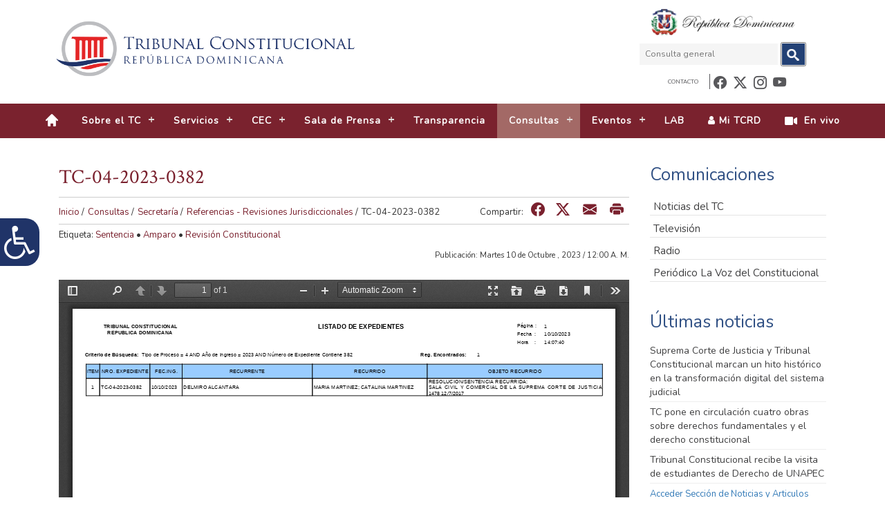

--- FILE ---
content_type: text/html; charset=utf-8
request_url: https://tribunalconstitucional.gob.do/consultas/secretar%C3%ADa/referencias-revisiones-jurisdiccionales/tc-04-2023-0382/
body_size: 53237
content:

<!DOCTYPE html>
<html lang="es" >
    <head>
        <meta charset="UTF-8">
        <title>Tribunal Constitucional | TC-04-2023-0382</title>
        <link rel="icon" href="/favicon.ico" type="image/x-icon" />
        <link rel="shortcut icon" href="/favicon.ico" type="image/x-icon" />
        <link href="/css/reset.css" rel="stylesheet" />
        <link href="https://fonts.googleapis.com/css?family=Crimson+Text|Nunito" rel="stylesheet" />
        <link href="/css/bootstrap.min.css" rel="stylesheet" />
        <link href="/css/font-awesome.min.css" rel="stylesheet" />
        <link href="/css/bootstrap-icons.min.css" rel="stylesheet"/>
        
        
<script src="https://ajax.googleapis.com/ajax/libs/jquery/3.7.1/jquery.min.js"></script>

        <meta name="viewport" content="width=device-width, initial-scale=1">
        <script src="/js/classie.js"></script>
        <script src="/js/jquery.royalslider.min.js" class="rs-file" ></script>
        <link href="/css/royalslider.css" rel="stylesheet" class="rs-file" />
        <link href="/css/rs-minimal-white.css" rel="stylesheet" class="rs-file" />
        <script src="/js/jquery.carouFredSel-6.2.1-packed.js"></script> 
        <link href="/css/global.css?v=2.1.0" rel="stylesheet" />
        <link href="/css/hairo.css?v=1" rel="stylesheet" />
        <link href="/css/jquery.jscrollpane.css" rel="stylesheet">

        <link rel="stylesheet" type="text/css" href="/css/datatables.min.css" />
        <link rel="stylesheet" type="text/css" href="/css/jquery.fancybox.min.css">
<script type="text/javascript">
  var appInsights=window.appInsights||function(a){
    function b(a){c[a]=function(){var b=arguments;c.queue.push(function(){c[a].apply(c,b)})}}var c={config:a},d=document,e=window;setTimeout(function(){var b=d.createElement("script");b.src=a.url||"https://az416426.vo.msecnd.net/scripts/a/ai.0.js",d.getElementsByTagName("script")[0].parentNode.appendChild(b)});try{c.cookie=d.cookie}catch(a){}c.queue=[];for(var f=["Event","Exception","Metric","PageView","Trace","Dependency"];f.length;)b("track"+f.pop());if(b("setAuthenticatedUserContext"),b("clearAuthenticatedUserContext"),b("startTrackEvent"),b("stopTrackEvent"),b("startTrackPage"),b("stopTrackPage"),b("flush"),!a.disableExceptionTracking){f="onerror",b("_"+f);var g=e[f];e[f]=function(a,b,d,e,h){var i=g&&g(a,b,d,e,h);return!0!==i&&c["_"+f](a,b,d,e,h),i}}return c
    }({
        instrumentationKey:"517eee84-8e67-48c0-89f8-b70bd2d53061"
    });
    
  window.appInsights=appInsights,appInsights.queue&&0===appInsights.queue.length&&appInsights.trackPageView();
</script>
<!-- Global site tag (gtag.js) - Google Analytics -->
<script async src="https://www.googletagmanager.com/gtag/js?id=UA-33415711-1"></script>
<script>
  window.dataLayer = window.dataLayer || [];
  function gtag(){dataLayer.push(arguments);}
  gtag('js', new Date());

  gtag('config', 'UA-33415711-1');
</script>
      
        <script>
        /*OGTic script*/
            (function ($) {
                $.fn.menumaker = function (options) {
                    var cssmenu = $(this), settings = $.extend({
                        format: "dropdown",
                        sticky: false
                    }, options);
                    return this.each(function () {
                        $("#mainNavBarToggler").on('click', function () {
                            $(this).toggleClass('menu-opened');
                            /*var mainmenu = $(this).next('ul');*/
                                   var mainmenu = $("#mainNavBar");
                            if (mainmenu.hasClass('open')) {
                                mainmenu.slideToggle().removeClass('open');
                            }
                            else {
                                mainmenu.slideToggle().addClass('open');
                                if (settings.format === "dropdown") {
                                    mainmenu.find('ul').show();
                                }
                            }
                        });
                        cssmenu.find('li ul').parent().addClass('has-sub');
                        multiTg = function () {
                            cssmenu.find(".has-sub").prepend('<span class="submenu-button"></span>');
                            cssmenu.find('.submenu-button').on('click', function () {
                                $(this).toggleClass('submenu-opened');
                                if ($(this).siblings('ul').hasClass('open')) {
                                    $(this).siblings('ul').removeClass('open').slideToggle();
                                }
                                else {
                                    $(this).siblings('ul').addClass('open').slideToggle();
                                }
                            });
                        };
                        if (settings.format === 'multitoggle') multiTg();
                        else cssmenu.addClass('dropdown');
                        if (settings.sticky === true) cssmenu.css('position', 'fixed');
                        resizeFix = function () {
                            var mediasize = 1000;
                            if ($(window).width() > mediasize) {
                                $("#mainNavBar").addClass("open");
                                cssmenu.find('ul').show()
                            }
                            if ($(window).width() <= mediasize) {
                                cssmenu.find('ul').hide().removeClass('open');
                            }
                        };
                        resizeFix();
                        return $(window).on('resize', resizeFix);
                    });
                };
            })(jQuery);

            (function ($) {
                $(document).ready(function () {
                    $("#cssmenu").menumaker({
                        format: "multitoggle"
                    });
                });
            })(jQuery);</script>
        <script>
            $(document).ready(function () {
                var height = Math.max($(".footerenlacesLeft").height(), $(".footerenlacesRigth").height());
                $(".footerenlacesLeft").height(height);
                $(".footerenlacesRigth").height(height);
            });
        </script>
        <style>
            th a {
                color: #7a222e;
            }
            th a:active {
                color: #7a222e;
            }
               @keyframes blink {
    0% { color  : red; }
    49% { color : red; }
    50% { color : white }
    100% { color: white; }
}

        .fa-video {
            animation: blink 3s linear infinite;
        }
        </style>
             <script src="https://www.google.com/recaptcha/api.js" async defer></script>
    </head>
    <body>
     
    <header>
            <!---New navbar --->



<nav class="navbar navbar-default" style="border:0;background:#fff;margin-bottom:0px">
    <div class="container topheader">
        <div class="col-sm-12 col-md-9 " style="padding: 5px;">
            <div class="" style="width: 100%;display: flex;justify-content: space-between;align-items: center;">
                <a  target="_self" href="/" description="Saltar al contenido principal" title="Saltar al contenido principal">
                  <img src="https://tribunalsitestorage.blob.core.windows.net/media/32451/logo_tribunal.png?" style="width:450px; height:83px; max-width:100%;object-fit: contain;" longdesc="/" alt="logo TC para ir al inicio">
                </a>
           
          <div>
                <button type="button" class="navbar-toggler"  id="mainNavBarToggler" style="top: 15px;right: 30px;"
                aria-expanded="false"> <span class="sr-only">Toggle navigation</span> <span class="icon-bar"></span> <span class="icon-bar"></span> <span class="icon-bar"></span> </button>
            </div>
            </div>
        </div> 
        <div class="col-xs-12 col-sm-2 col-md-3">
            <div class="row">
               <div class="controls" >
                    <div class="escudo"><img src="https://tribunalsitestorage.blob.core.windows.net/media/36792/escudo_correcto.png?"  alt="Escudo nacional de la República Dominicana"></div>
                    <!---Desktop Search --->
                    <form id="searchTop" method="get" class="searchTop" onsubmit="return send()" >
                                <label for="query2" style="display:none">Consulta</label>
                                <input id="query2" name="query" type="text" title="Consulta general" placeholder="Consulta general" />
                                <button title="botón de búsqueda general" onclick="send();toggleModal();" type="button">
                                    <img alt="imagen de botón de búsqueda" src="/images/search.jpg">
                                </button>
                        </form>
                    <div class="menuTop">
                        <ul class="navSearch">
                            <li><a target="_self" href="/contacto/">Contacto</a></li>
                            <li class="social-icon"><a target="_blank" href="https://www.facebook.com/TCDOMINICANO"alt="enlace al perfil del tribunal en facebook" ><i  aria-hidden="true" class="bi bi-facebook" alt="icono de facebook"></i><span class="sr-only">Facebook</span></a></li>
                            <li class="social-icon"><a target="_blank" href="https://twitter.com/tribunalconstrd"alt="enlace al perfil del tribunal en twitter">       <i  aria-hidden="true" class="bi bi-twitter-x" alt="icono de twitter"></i><span class="sr-only">Twitter</span></a></li>
                            <li class="social-icon"><a target="_blank" alt="enlace al perfil del tribunal en instagram" desc="instagram" href="https://www.instagram.com/tribunalconstrd"><i  aria-hidden="true" class="bi bi-instagram" alt="icono de instagram"  ></i><span class="sr-only">Instagram</span></a></li>
                            <li class="social-icon"><a target="_blank" href="https://www.youtube.com/TribunalConstrd" alt="enlace al perfil del tribunal en youtube" ><i  aria-hidden="true" class="bi bi-youtube" alt="icono de youtube"></i><span class="sr-only">Youtube</span></a></li>                
                        </ul>
                    </div>
                </div>   
            </div>
        </div> 
    </div>
    <div class="navegacion">

        <div class="container">
            <div id="csssearcher">
                <div id="head-mobile">

           <img src="https://tribunalsitestorage.blob.core.windows.net/media/34803/dominicano.webp"  alt="Escudo nacional de la República Dominicana" 
                    style="aspect-ratio: 1/1; width: 34px;"/>
                    <form style="display: flex;width: 100%;" action="/" method="get" >
                        <label for="query" style="display:none">Buscar</label>
                        <input id="query" name="query" type="text" title="Buscar" placeholder="Buscar" />
                        <!---OGTIC----->
                        <button type="submit" class="btn btn-default" title="botón de búsqueda general">
                            <span class="sr-only">buscar</span>
                            <span class="fa fa-search" aria-hidden="true"></span>
                            </button>
                    </form>
                </div>
                 
                </div>
           </div>
        </div>
<div class="collapse navbar-collapse navigation-container" id="cssmenu">
    
    
    <ul class="" id="mainNavBar">
        <li>
            <a name="botón de inicio" href="/" target="_self"><img  alt="botón de inicio" src="/images/home.png" /></a>
        </li>
        
        

                <li class=" has-sub">
                    <span class="submenu-button"></span>
                    <a alt="Sobre el TC" class="dropdown-toggle" data-toggle="dropdown" role="button" aria-haspopup="true" aria-expanded="false" href="#" target="_self">Sobre el TC</a>
                                <ul class="">
                        <li class="has-sub">
                                <span class="submenu-button"></span>
                                <a href="#" target="_self">Sobre nosotros</a>
                                            <ul class="">
                            <li>
                                <a href="/sobre-el-tc/sobre-nosotros/qui&#233;nes-somos/" target="_self">&#191;Qui&#233;nes somos?</a>
                        </li>
                            <li>
                                <a href="/sobre-el-tc/sobre-nosotros/pol&#237;tica-de-la-calidad/" target="_self">Pol&#237;tica de la calidad</a>
                        </li>
                            <li>
                                <a href="/sobre-el-tc/sobre-nosotros/pol&#237;tica-antisoborno/" target="_self">Pol&#237;tica antisoborno</a>
                        </li>
                            <li>
                                <a href="/sobre-el-tc/sobre-nosotros/pol&#237;tica-cumplimiento/" target="_self">Pol&#237;tica cumplimiento</a>
                        </li>
                            <li>
                                <a href="/sobre-el-tc/sobre-nosotros/pol&#237;tica-ambiental/" target="_self">Pol&#237;tica ambiental</a>
                        </li>
                            <li>
                                <a href="/sobre-el-tc/sobre-nosotros/alcance-sistema-gesti&#243;n-ambiental/" target="_self">Alcance sistema gesti&#243;n ambiental</a>
                        </li>
                            <li>
                                <a href="/sobre-el-tc/sobre-nosotros/carta-de-servicio-del-tc/" target="_self">Carta de servicio del TC</a>
                        </li>
                            <li>
                                <a href="/sobre-el-tc/sobre-nosotros/resultados-de-la-carta-de-servicios-hacia-los-ciudadanos/" target="_self">Resultados de la Carta de Servicios hacia los ciudadanos</a>
                        </li>
                            <li>
                                <a href="/sobre-el-tc/sobre-nosotros/historia/" target="_self">Historia</a>
                        </li>
                            <li>
                                <a href="/transparencia/base-legal-de-la-instituci&#243;n/" target="_blank">Marco legal</a>
                        </li>
                            <li>
                                <a href="/transparencia/estructura-org&#225;nica/organigrama/" target="_blank">Organigrama</a>
                        </li>
            </ul>

                        </li>
                        <li class="has-sub">
                                <span class="submenu-button"></span>
                                <a href="#" target="_self">Pleno</a>
                                            <ul class="">
                            <li>
                                <a href="/sobre-el-tc/pleno/presidencia/" target="_self">Presidencia</a>
                        </li>
                            <li>
                                <a href="/sobre-el-tc/pleno/magistrados/" target="_self">Magistrados</a>
                        </li>
                            <li>
                                <a href="/sobre-el-tc/pleno/pasados-magistrados/" target="_self">Pasados Magistrados</a>
                        </li>
            </ul>

                        </li>
            </ul>

                </li>
                <li class=" has-sub">
                    <span class="submenu-button"></span>
                    <a alt="Servicios" class="dropdown-toggle" data-toggle="dropdown" role="button" aria-haspopup="true" aria-expanded="false" href="#" target="_self">Servicios</a>
                                <ul class="">
                            <li>
                                <a href="/servicios/respuesta-a-solicitudes-de-informaci&#243;n-p&#250;blica/" target="_self">Respuesta a solicitudes de informaci&#243;n p&#250;blica</a>
                        </li>
                            <li>
                                <a href="/servicios/solicitudes-de-certificaciones-de-la-secretar&#237;a/" target="_self">Solicitudes de certificaciones de la Secretar&#237;a</a>
                        </li>
            </ul>

                </li>
                <li class=" has-sub">
                    <span class="submenu-button"></span>
                    <a alt="CEC" class="dropdown-toggle" data-toggle="dropdown" role="button" aria-haspopup="true" aria-expanded="false" href="/cec/" target="_self">CEC</a>
                                <ul class="">
                            <li>
                                <a href="/cec/" target="_self">&#191;Qui&#233;nes somos?</a>
                        </li>
                            <li>
                                <a href="/cec/aula-virtual/" target="_blank">Aula Virtual</a>
                        </li>
                            <li>
                                <a href="/cec/biblioteca/" target="_self">Biblioteca</a>
                        </li>
                            <li>
                                <a href="/cec/publicaciones-tc/" target="_self">Publicaciones TC</a>
                        </li>
            </ul>

                </li>
                <li class=" has-sub">
                    <span class="submenu-button"></span>
                    <a alt="Sala de Prensa" class="dropdown-toggle" data-toggle="dropdown" role="button" aria-haspopup="true" aria-expanded="false" href="#" target="_self">Sala de Prensa</a>
                                <ul class="">
                            <li>
                                <a href="/sala-de-prensa/noticias/" target="_self">Noticias</a>
                        </li>
                            <li>
                                <a href="/sala-de-prensa/televisi&#243;n/" target="_self">Televisi&#243;n</a>
                        </li>
                            <li>
                                <a href="/sala-de-prensa/radio/" target="_self">Radio</a>
                        </li>
                            <li>
                                <a href="/sala-de-prensa/peri&#243;dico-institucional/" target="_self">Peri&#243;dico Institucional</a>
                        </li>
            </ul>

                </li>
                <li class="">

                
                    <a alt="Transparencia" href="/transparencia/" target="Transparencia">Transparencia</a>
                </li>
                <li class=" has-sub">
                    <span class="submenu-button"></span>
                    <a alt="Consultas" class="dropdown-toggle" data-toggle="dropdown" role="button" aria-haspopup="true" aria-expanded="false" href="#" target="_self">Consultas</a>
                                <ul class="">
                        <li class="has-sub">
                                <span class="submenu-button"></span>
                                <a href="#" target="_self">Secretar&#237;a</a>
                                            <ul class="">
                            <li>
                                <a href="/consultas/secretar&#237;a/sentencias/" target="_self">Sentencias</a>
                        </li>
                            <li>
                                <a href="/consultas/secretar&#237;a/sentencias-relevantes/" target="_self">Sentencias Relevantes</a>
                        </li>
                            <li>
                                <a href="/consultas/secretar&#237;a/comunicados-casos-aprobados/" target="_self">Comunicados - Casos Aprobados</a>
                        </li>
                            <li>
                                <a href="/consultas/secretar&#237;a/rol-de-audiencias/" target="_self">Rol de Audiencias</a>
                        </li>
                            <li>
                                <a href="/consultas/secretar&#237;a/referencias-revisiones-jurisdiccionales/" target="_self">Referencias – Revisiones Jurisdiccionales</a>
                        </li>
                        <li class="has-sub">
                                <span class="submenu-button"></span>
                                <a href="#" target="_self">Extractos</a>
                                            <ul class="">
                            <li>
                                <a href="/consultas/secretar&#237;a/extractos/acciones-directas-de-inconstitucionalidad/" target="_self">Acciones Directas de Inconstitucionalidad</a>
                        </li>
                            <li>
                                <a href="/consultas/secretar&#237;a/extractos/revisiones-constitucionales-de-sentencias-de-amparo/" target="_self">Revisiones Constitucionales de Sentencias de Amparo</a>
                        </li>
                            <li>
                                <a href="/consultas/secretar&#237;a/extractos/extractos-de-control-preventivo-de-tratados-internacionales/" target="_self">Extractos de Control Preventivo de Tratados Internacionales</a>
                        </li>
            </ul>

                        </li>
                            <li>
                                <a href="/consultas/secretar&#237;a/resoluciones/" target="_self">Resoluciones</a>
                        </li>
            </ul>

                        </li>
                        <li class="has-sub">
                                <span class="submenu-button"></span>
                                <a href="#" target="_self">Unidad de Seguimiento de Ejecuci&#243;n de Sentencias</a>
                                            <ul class="">
                            <li>
                                <a href="/consultas/unidad-de-seguimiento-de-ejecuci&#243;n-de-sentencias/listado-de-responsables-del-incumplimiento-de-sentencias-del-tc/" target="_self">Listado de responsables del incumplimiento de sentencias del TC</a>
                        </li>
            </ul>

                        </li>
                            <li>
                                <a href="/consultas/sistema-integrado-de-gesti&#243;n-de-expedientes-sige-rd/" target="_self">Sistema Integrado de Gesti&#243;n de Expedientes (SIGE-RD)</a>
                        </li>
                            <li>
                                <a href="/consultas/convenios-y-acuerdos-suscritos-por-el-tc/" target="_self">Convenios y Acuerdos suscritos por el TC</a>
                        </li>
                        <li class="has-sub">
                                <span class="submenu-button"></span>
                                <a href="/consultas/revista-dominicana-de-derecho-constitucional/" target="_self">Revista Dominicana de Derecho Constitucional</a>
                                
                        </li>
            </ul>

                </li>
                <li class=" has-sub">
                    <span class="submenu-button"></span>
                    <a alt="Eventos" class="dropdown-toggle" data-toggle="dropdown" role="button" aria-haspopup="true" aria-expanded="false" href="#" target="_self">Eventos</a>
                                <ul class="">
                            <li>
                                <a href="/eventos/audiencia-solemne-de-rendici&#243;n-de-cuentas-2025/" target="_self">Audiencia  Solemne de Rendici&#243;n de Cuentas 2025</a>
                        </li>
                            <li>
                                <a href="/eventos/pr&#243;ximos-eventos/" target="_self">Pr&#243;ximos eventos</a>
                        </li>
                            <li>
                                <a href="/eventos/eventos-pasados/" target="_self">Eventos pasados</a>
                        </li>
            </ul>

                </li>
                <li class="navcontact">

                
                    <a alt="Contacto" href="/contacto/" target="_self">Contacto</a>
                </li>
                <li class="">

                
                    <a alt="LAB" href="/lab/" target="_blank">LAB</a>
                </li>
        <li >
            <a href="https://mitcrd.gob.do" alt="Ir a la plataforma de Mi TCRD" target="_blank"> <em class="fa fa-user"></em> Mi TCRD</a>
        </li>
            <li  id="divchangecolor2" onclick="window.location.hash='trans'; ">
                <a target="_self" onclick="window.location.hash='back'; " style="    align-items: center;
    display: flex;"> <svg style="width:18px;margin-right: 10px" aria-hidden="true" focusable="false" data-prefix="fas" data-icon="video" class="svg-inline--fa fa-video fa-w-18" role="img" xmlns="http://www.w3.org/2000/svg" viewBox="0 0 576 512"><path fill="currentColor" d="M336.2 64H47.8C21.4 64 0 85.4 0 111.8v288.4C0 426.6 21.4 448 47.8 448h288.4c26.4 0 47.8-21.4 47.8-47.8V111.8c0-26.4-21.4-47.8-47.8-47.8zm189.4 37.7L416 177.3v157.4l109.6 75.5c21.2 14.6 50.4-.3 50.4-25.8V127.5c0-25.4-29.1-40.4-50.4-25.8z"></path></svg> En vivo</a>
            </li>
    </ul>
        </div>

  </nav>


            <!---New navBar end --->
           
<div style="position: absolute;left: -33px;margin-top: 9%;z-index: 100;">
<div   class="col-md-9" >  
<nav id="controlador-accessibility" class="sidebar" style="color:white;background-color:#203468!important;height:200px;border-radius: 20px;" >
<div id="b-acc_toolbar">
<div class="row" style="padding-top: 3%;">
    <a target="_self" title="cerrar panel accesibilidad" style="cursor: pointer;color:white;margin-top: 3%;font-size: 1.2em;border: 2px solid whitesmoke;margin-left: 80.5%;;width: 100%;"><em class="fa fa-times" style="margin-top: 5px; margin-left: 5px;margin-right: 5px;"></em></a>
</div>
<ul>
<li><h1 style="font-size:1.352em;margin-left: 4%;"class="col-lg-12 nosize">Tamaño de visualización</h1></li>
<li>
<a target="_self" class="nosize" id="100" title="hacer mas grande la letra"  onclick="zoomNormal()" style="cursor: pointer;color:white;margin-top: 3%;font-size: 1.1em;border: 2px solid whitesmoke;margin-left: 10%;width: 100%;"><em style="margin-top: 4%;margin-bottom: 4%;margin-left: 4%;margin-right: 4%;">100%</em></a>
<a target="_self" class="nosize" id ="125" title="hacer mas grande la letra"  onclick="zoomIn()" style="cursor: pointer;color:white;margin-top: 3%;font-size: 1.1em;border: 2px solid whitesmoke;margin-left: 0.5%;width: 100%;"><em style="margin-top: 4%;margin-bottom: 4%;margin-left: 4%;margin-right: 4%;">125%</em></a>
<a target="_self" class="nosize" id="150" title="máximo tamaño de letra"  onclick="zoomInPlus()" style="cursor: pointer;color:white;margin-top: 3%;font-size: 1.1em;border: 2px solid whitesmoke;margin-left: 0.5%;width: 100%;"><em  style="margin-top: 4%;margin-bottom: 4%;margin-left: 4%;margin-right: 4%;">150%</em></a></li>
<li><h1 class="col-lg-12 nosize" style="font-size:1.352em;margin-left: 4%;">Visualización en</h1></li>
<li><a target="_self" id="gris" title="Convertir en gris" class="b-acc-grayscale col-lg-12 nosize" onclick="convertirGris()" style="cursor: pointer;color:white;font-size: 1.1em; border: 2px solid whitesmoke;margin-left: 10%;text-align:center;width:53%;">Tonos de gris</a>
<a id="color" target="_self" title="Restaurar color" class="b-acc-contrast-reset col-lg-12 nosize" onclick="revertirColor()" style="cursor: pointer;color:white;font-size: 1.1em; border: 2px solid whitesmoke;margin-left: 2.5%;text-align:center;width:34%;">Color</a></li>
</ul>
</div>
</nav>
</div>

<a class="show accessmenu" target="_self" style="cursor: pointer;position:absolute;left: -13px;background-color: #203468;color:white;font-size:3.5em;border-radius: 20px;"><em style="margin-left: 52px;margin-top: 10px; margin-bottom: 10px;margin-right: 5px;" class="fa fa-wheelchair" aria-hidden="true"></em></a>

</div>
<script>

$(document).on("click.toggleNav touch.toggleNav", ".show", function(){ 
    var $yourSidebar = $(".sidebar");
var $yourSidebutton = $(".show");
    
     $yourSidebar.toggleClass("open");
 $yourSidebutton.toggleClass("btnshow");

});
$(document).on("click.toggleNav touch.toggleNav", ".fa-times", function(){ 
    var $yourSidebar = $(".sidebar");
    var $yourSidebutton = $(".show");
     $yourSidebar.toggleClass("open");
     $yourSidebutton.toggleClass("btnshow");
});

function zoomIn()

{

$('body').css({ 'zoom': '125%' });
 localStorage.setItem("zoomi",'125%');
  $('#125').css({ 'background-color': 'whitesmoke' });
            $('#125').css({ 'color': '#203468' });
            $('#125').css({ 'font-weight': 'bold' });
            $('#100').css({ 'background-color': '' });
            $('#100').css({ 'color': 'whitesmoke' });
            $('#100').css({ 'font-weight': 'bold' }); 
            $('#150').css({ 'background-color': '' });
            $('#150').css({ 'color': 'whitesmoke' });
            $('#150').css({ 'font-weight': 'bold' }); 
return false;

}
function zoomInPlus()

{

$('body').css({ 'zoom': '140%' });
 localStorage.setItem("zoomi",'140%');
 $('#150').css({ 'background-color': 'whitesmoke' });
            $('#150').css({ 'color': '#203468' });
            $('#150').css({ 'font-weight': 'bold' });
            $('#125').css({ 'background-color': '' });
            $('#125').css({ 'color': 'whitesmoke' });
            $('#125').css({ 'font-weight': 'bold' }); 
            $('#100').css({ 'background-color': '' });
            $('#100').css({ 'color': 'whitesmoke' });
            $('#100').css({ 'font-weight': 'bold' }); 

return false;

}
function zoomNormal()
{

$('body').css({ 'zoom': '100%' });
localStorage.setItem("zoomi",'100%');
            $('#100').css({ 'background-color': 'whitesmoke' });
            $('#100').css({ 'color': '#203468' });
            $('#100').css({ 'font-weight': 'bold' });
            $('#125').css({ 'background-color': '' });
            $('#125').css({ 'color': 'whitesmoke' });
            $('#125').css({ 'font-weight': 'bold' }); 
            $('#150').css({ 'background-color': '' });
            $('#150').css({ 'color': 'whitesmoke' });
            $('#150').css({ 'font-weight': 'bold' }); 
return false;

}

function convertirGris(){
$('div').not($('.wrap')).css({ 'filter': 'grayscale(100%)' });
            $('#gris').css({ 'background-color': 'whitesmoke' });
            $('#gris').css({ 'color': '#203468' });
            $('#gris').css({ 'font-weight': 'bold' });
            $('#color').css({ 'background-color': '' });
            $('#color').css({ 'color': 'whitesmoke' });
            $('#color').css({ 'font-weight': 'bold' }); 
            localStorage.setItem("graScale",'gray');
    
}

function revertirColor (){
    
     $('div').not($('.wrap')).css({ 'filter': '' });
      $('#color').css({ 'background-color': 'whitesmoke' });
            $('#color').css({ 'color': '#203468' });
            $('#color').css({ 'font-weight': 'bold' });
            $('#gris').css({ 'background-color': '#203468' });
            $('#gris').css({ 'color': 'whitesmoke' });
            $('#gris').css({ 'font-weight': 'bold' });
            localStorage.removeItem("graScale");
}
</script>
             
    </header>
            

<section id="princ" class="contenedor">
    <div class="container insidetext">
        <div class="col-xs-12 col-sm-8 col-lg-9 " id="print">
            <div class=" textbody">
                

    <h1 class="newtext">TC-04-2023-0382</h1>

<div class="barra">
    <section class="breadcrumbs">
        <ul>
                    <li><a target="_self" title="ruta_" href="/">Inicio</a> /</li>
                    <li><a target="_self" title="ruta_" href="/consultas/">Consultas</a> /</li>
                    <li><a target="_self" title="ruta_Secretar&#237;a" href="/consultas/secretar&#237;a/">Secretar&#237;a</a> /</li>
                    <li><a target="_self" title="ruta_Referencias - Revisiones Jurisdiccionales" href="/consultas/secretar&#237;a/referencias-revisiones-jurisdiccionales/">Referencias - Revisiones Jurisdiccionales</a> /</li>

            <li>TC-04-2023-0382</li>
        </ul>
    </section>

   <div class="compartir"><span>Compartir:</span> <a title="compartir en facebook" target="_self" href="https://www.facebook.com/sharer/sharer.php?app_id=113869198637480&kid_directed_site=0&sdk=joey&u=%2Fconsultas%2Fsecretar&#237;a%2Freferencias-revisiones-jurisdiccionales%2Ftc-04-2023-0382%2F&display=popup&ref=plugin&src=share_button" target="_self"><em class="bi bi-facebook" aria-hidden="true"></em></a><a  title="compartir en twitter" href="http://twitter.com/share?text=TC-04-2023-0382&https://www.tribunalconstitucional.gob.do//consultas/secretar&#237;a/referencias-revisiones-jurisdiccionales/tc-04-2023-0382/&via=tribunalconstrd"
target="_blank"><em class="bi bi-twitter-x" aria-hidden="true"></em></a> <a target="_blank" title="compartir en whatsapp" href="whatsapp://send?text=https://www.tribunalconstitucional.gob.do//consultas/secretar&#237;a/referencias-revisiones-jurisdiccionales/tc-04-2023-0382/" data-action="share/whatsapp/share" class="whatsapp_share"><em class="bi bi-whatsapp " aria-hidden="true"></em></a> <a target="_blank" title="compartir vía correo electrónico" href="mailto:?subject=TC-04-2023-0382 | Tribunal Constitucional&body=Te invito a visitar la pagina de TC-04-2023-0382 del Tribunal Constitucional Dominicano https://www.tribunalconstitucional.gob.do//consultas/secretar&#237;a/referencias-revisiones-jurisdiccionales/tc-04-2023-0382/"><em class="bi bi-envelope-fill" aria-hidden="true"></em></a> <a target="_self" title="imprimir sección" href="#" onclick="printContent();"><em class="bi bi-printer-fill hidden-mobile" aria-hidden="true"></em></a> </div>
</div>



                <div class="meta">
                    <aside id="tags">Etiqueta: <a href="#" rel="tag">Sentencia</a> • <a href="#" rel="tag">Amparo</a> • <a href="#" rel="tag">Revisión Constitucional</a></aside>
                </div>
                <div class="publication_date pull-right"> Publicación: Martes 10 de  Octubre , 2023 / 12:00 A.&#160;M. </div>
                <div class="clear_cont"></div>

                <div id="viewerPDF">
                    <iframe src="/js/pdf/web/viewer.html?file=https://tribunalsitestorage.blob.core.windows.net/media/38213/tc-04-2023-0382.pdf"></iframe>
                </div>
                
<style>
    .file-detail-table {
        display: flex;
        flex-direction: row;
        justify-content: space-evenly;
        align-items: flex-end;
        border: 1px solid #00000059;
        border-radius: 5px;
        margin: 5px;
        padding: 1%;
    }
</style>

    <div class="file-detail-table">

        <div class="file-detail">
            <label style="font-weight: bold!important;">Fecha del doc.: </label>
            <span>10/10/2023</span>
        </div> 
        
        <div class="file-detail">
            <label style="font-weight: bold!important;">Archivo: </label>
            <span>tc-04-2023-0382.pdf</span>
        </div>

        <div class="file-detail">
            <label>Tamaño: </label>
            <span>4.07 KB</span>
        </div>

        <div class="file-detail">
            <a style="color:white" href="https://tribunalsitestorage.blob.core.windows.net/media/38213/tc-04-2023-0382.pdf" target="_blank" download="tc-04-2023-0382.pdf" data-url="https://tribunalsitestorage.blob.core.windows.net/media/38213/tc-04-2023-0382.pdf"  data-filename="tc-04-2023-0382.pdf" class="btn btn-primary">Descargar</a>
        </div>
    </div>

<script>
    function trackDescargaPDF(event) {
        event.preventDefault(); // evita que el enlace se dispare inmediatamente
        const elm = event.currentTarget
        const url = event.currentTarget.href;
        let name = elm.getAttribute('data-filename')
        let url = elm.getAttribute('data-url')

        // Envía el evento a Google Analytics
        gtag('event', 'descarga_pdf', {
            event_category: 'Descargas',
            event_label: name,
            value: 1,
            file_name: name,
            //file_extension: 'pdf',
            file_url:url 
        });

        // Espera unos milisegundos antes de redirigir para asegurar que el evento se envía
        setTimeout(() => {
            window.location.href = url;
        }, 300);
    }
</script>

            </div>
        </div>
        <div class="col-xs-12 col-sm-4 col-lg-3 right aside">
            <div class="relacionadas">
    <h3>Comunicaciones</h3>
        <ul>
                <li><a target="_self" href="/sala-de-prensa/noticias/">Noticias del TC </a></li>
                <li><a target="_self" href="/sala-de-prensa/televisi&#243;n/">Televisi&#243;n </a></li>
                <li><a target="_self" href="/sala-de-prensa/radio/">Radio </a></li>
                <li><a target="_self" href="/sala-de-prensa/peri&#243;dico-institucional/">Peri&#243;dico La Voz del Constitucional </a></li>
        </ul>

</div>
            <div class="ultimasnoticias">
    <h3>Últimas noticias</h3>
    <ul>
                <li> <a href="/sala-de-prensa/noticias/suprema-corte-de-justicia-y-tribunal-constitucional-marcan-un-hito-hist&#243;rico-en-la-transformaci&#243;n-digital-del-sistema-judicial/" target="_self">
                    <h4>Suprema Corte de Justicia y Tribunal Constitucional marcan un hito hist&#243;rico en la transformaci&#243;n digital del sistema judicial</h4>
                    </a> 
                </li>
                <li> <a href="/sala-de-prensa/noticias/tc-pone-en-circulaci&#243;n-cuatro-obras-sobre-derechos-fundamentales-y-el-derecho-constitucional/" target="_self">
                    <h4>TC pone en circulaci&#243;n cuatro obras sobre derechos fundamentales y el derecho constitucional</h4>
                    </a> 
                </li>
                <li> <a href="/sala-de-prensa/noticias/tribunal-constitucional-recibe-la-visita-de-estudiantes-de-derecho-de-unapec/" target="_self">
                    <h4>Tribunal Constitucional recibe la visita de estudiantes de Derecho de UNAPEC</h4>
                    </a> 
                </li>

    </ul>
    <div class="linkmore"><a target="_self" href="/sala-de-prensa/noticias/">Acceder Sección de Noticias y Articulos</a></div>
</div>
            <div class="herramientas">
    <h3>Otras Secciones</h3>
    <ul>
                <li><a target="_self" href="/consultas/secretar&#237;a/sentencias/">Sentencias</a></li>
                <li><a target="_self" href="/consultas/secretar&#237;a/sentencias-relevantes/">Sentencias Relevantes</a></li>
                <li><a target="_self" href="/consultas/secretar&#237;a/comunicados-casos-aprobados/">Comunicados – Casos Aprobados</a></li>
                <li><a target="_self" href="/consultas/secretar&#237;a/rol-de-audiencias/">Rol de Audiencias</a></li>
                <li><a target="_self" href="/consultas/secretar&#237;a/referencias-revisiones-jurisdiccionales/">Referencias - Revisiones Jurisdiccionales</a></li>
                <li><a target="_self" href="/consultas/secretar&#237;a/extractos/">Extractos</a></li>
                <li><a target="_self" href="/consultas/secretar&#237;a/resoluciones/">Resoluciones</a></li>
                <li><a target="_self" href="/transparencia/normativas-derechos-de-los-ciudadanos/">Normativas: Derechos de los ciudadanos</a></li>
                <li><a target="_self" href="/cec/publicaciones/">Publicaciones</a></li>

    </ul>
</div>
        </div>
    </div>
</section>

            <footer>


<a class="toTop" href="#"><em class="fa fa-angle-up" area-hidden="true" style="font-size: 26px;"></em>
  <span class="sr-only">Ir al parte superior de la pagina</span></a>
<div class=" footerenlaces">
    <div class="footerenlacesLeft">
        <div class="footernav">
            <ul>
                <li>
                        <a href="#">Sobre el TC</a>
                        <ul>
                                        <li><a href="/sobre-el-tc/sobre-nosotros/qui&#233;nes-somos/" target="_self">&#191;Qui&#233;nes somos?</a></li>
                                        <li><a href="/sobre-el-tc/sobre-nosotros/pol&#237;tica-de-la-calidad/" target="_self">Pol&#237;tica de la calidad</a></li>
                                        <li><a href="/sobre-el-tc/sobre-nosotros/pol&#237;tica-antisoborno/" target="_self">Pol&#237;tica antisoborno</a></li>
                                        <li><a href="/sobre-el-tc/sobre-nosotros/pol&#237;tica-cumplimiento/" target="_self">Pol&#237;tica cumplimiento</a></li>
                                        <li><a href="/sobre-el-tc/sobre-nosotros/pol&#237;tica-ambiental/" target="_self">Pol&#237;tica ambiental</a></li>
                                        <li><a href="/sobre-el-tc/sobre-nosotros/alcance-sistema-gesti&#243;n-ambiental/" target="_self">Alcance sistema gesti&#243;n ambiental</a></li>
                                        <li><a href="/sobre-el-tc/sobre-nosotros/carta-de-servicio-del-tc/" target="_self">Carta de servicio del TC</a></li>
                                        <li><a href="/sobre-el-tc/sobre-nosotros/resultados-de-la-carta-de-servicios-hacia-los-ciudadanos/" target="_self">Resultados de la Carta de Servicios hacia los ciudadanos</a></li>
                                        <li><a href="/sobre-el-tc/sobre-nosotros/historia/" target="_self">Historia</a></li>
                                        <li><a href="/transparencia/base-legal-de-la-instituci&#243;n/" target="_self">Marco legal</a></li>
                                        <li><a href="/transparencia/estructura-org&#225;nica/organigrama/" target="_self">Organigrama</a></li>
                                        <li><a href="/sobre-el-tc/pleno/presidencia/" target="_self">Presidencia</a></li>
                                        <li><a href="/sobre-el-tc/pleno/magistrados/" target="_self">Magistrados</a></li>
                                        <li><a href="/sobre-el-tc/pleno/pasados-magistrados/" target="_self">Pasados Magistrados</a></li>
                        </ul> 

                </li>
            </ul>
            <ul>
                <li>
                        <a href="#">Servicios</a>
                        <ul>
                                    <li><a href="/servicios/respuesta-a-solicitudes-de-informaci&#243;n-p&#250;blica/" target="_self">Respuesta a solicitudes de informaci&#243;n p&#250;blica</a></li>
                                    <li><a href="/servicios/publicaciones/" target="_self">publicaciones</a></li>
                                    <li><a href="/servicios/solicitudes-de-certificaciones-de-la-secretar&#237;a/" target="_self">Solicitudes de certificaciones de la Secretar&#237;a</a></li>
                        </ul>

                </li>
            </ul>
            <ul>
                <li>
                        <a href="#">Eventos</a>
                        <ul>
                                <li><a href="/eventos/audiencia-solemne-de-rendici&#243;n-de-cuentas-2025/" target="_self">Audiencia  Solemne de Rendici&#243;n de Cuentas 2025</a></li>
                                <li><a href="/eventos/pr&#243;ximos-eventos/" target="_self">Pr&#243;ximos eventos</a></li>
                        </ul>

                </li>
            </ul>
        </div>
    </div>

<input name="__RequestVerificationToken" type="hidden" value="o2CURg3jZpHXI0zguRseGTHUsD0Ul7OiLZq4hpWno76aKdVlkl1_n7k8PR5wqihuaJzcEjU8JSNOfGJwsBA5OjXj0pVi7ok4GRNjbeBsH2g1" />        <div class="footerenlacesRigth"  style="height: 465px!important;">
            <div class="subscripcion">
                <p>
                    ¡SUSCRÍBETE PARA RECIBIR LAS NOVEDADES DEL TCRD POR CORREO ELECTRÓNICO!
                </p>
                <div class="row">
                    <div style="width: 40%;margin-left: 31%;">
                        <a href="https://mitcrd.gob.do/Account/Register" title="Suscribirme para recibir noticias" class="form-control btn-primary" style="background-color:#F5F5F5!important;color: #7a222e;font-size: 1.3em;height: auto;"> <em class="fa fa-id-card"></em> Suscribirme</a>
                    </div>
                 
                </div>
            </div>
        </div>

</div>


<!---new footer--->

<div class="footerContainer">
<div class="fLogocontainer"><img src="https://tribunalsitestorage.blob.core.windows.net/media/34814/tcrd_footer_logo2.png" alt="logo de pie de página"> </div>
<div class="fTextcontainer">  
    <p >
            Tribunal Constitucional<br>
            Ave. 27 de Febrero esq. Ave. Gregorio Luperón, Santo Domingo, Rep. Dom <span area-hidden="true">|</span> Tel. Central: 809-274-4445 
    </p>
            <ul class="privacity">
                <li><a target="_self" href="/términos-de-uso/">Términos de Uso</a></li>
                <li><a target="_self" href="/política-de-privacidad/">Políticas de Privacidad</a></li>
                <li><a target="_self" href="/preguntas-frecuentes/">Preguntas Frecuentes</a></li>
            </ul>
      <div class="certif-mobile">
          <a href="https://tribunalsitestorage.blob.core.windows.net/media/35061/certificado-er-0686-2018-espa%C3%B1ol.pdf" target="_blank">Portal web Certificado bajo la normativa ISO-9001 - AENOR</a>
          <a href="https://tribunalsitestorage.blob.core.windows.net/media/35062/iqnetes-0686-2018.pdf" target="_blank">Portal web Certificado bajo la normativa ISO-9001 - IQNET</a>
          <a href="https://nortic.ogtic.gob.do/instituciones/TCRD" target="_blank">Portal Web Certificado bajo la NORTIC A2</a>
          <a href="https://nortic.ogtic.gob.do/instituciones/TCRD" target="_blank">Portal Web Certificado bajo la NORTIC A3</a>
      </div>
    <p >
       © 2026 , Todos los Derechos Reservados <br>
    </p>
</div>
<div class="fCertif">
         <a target="_blank" href="https://tribunalsitestorage.blob.core.windows.net/media/35061/certificado-er-0686-2018-espa%C3%B1ol.pdf" style="width:80px;height:80px" >
             <img  src="https://tribunalsitestorage.blob.core.windows.net/media/28744/sello-aenor-iso-9001_pos-01.png" longdesc="https://tribunalsitestorage.blob.core.windows.net/media/35061/certificado-er-0686-2018-espa%C3%B1ol.pdf" class="isoLogo" alt="certificacion numeración ER-0686/2018" title="Certificado del Sistema de Gestión de la Calidad" style="width:80px;height:80px;margin-left:10px" />
         </a>    
               <a target="_blank" href="https://tribunalsitestorage.blob.core.windows.net/media/35062/iqnetes-0686-2018.pdf" style="width:80px;height:80px">
             <img  src="https://tribunalsitestorage.blob.core.windows.net/media/17592/logo-iqnet-redondo-color-01.png" longdesc="https://tribunalsitestorage.blob.core.windows.net/media/35062/iqnetes-0686-2018.pdf" class="qnetLogo" alt="logo certificacion iso" style="width:80px;height:80px;margin-left:10px"/>
         </a>
           
           <span style="  width: 95px;">
             <a  style="  width: 95px;    height: 95px;    z-index: 2;    position: absolute;" target="_blank" href="https://nortic.ogtic.gob.do/instituciones/TCRD" title="Norma para el Desarrollo y Gestión de los Portales Web y la Transparencia de los Organismos del Estado Dominicano."></a>
<iframe src="https://be.nortic.ogtic.gob.do/StampProcesses/Stamp/678"  height="95" width="95" frameborder="0" scrolling="no" style="width: 99%;"> </iframe>
                  </span>
                  
         <span style="  width: 95px;">
                <a style="  width: 95px;    height: 95px;    z-index: 2;    position: absolute;"target="_blank" href="https://nortic.ogtic.gob.do/instituciones/TCRD" title="Norma sobre Publicación de Datos Abiertos del Gobierno Dominicano." ></a>
             <iframe src="https://be.nortic.ogtic.gob.do/stampprocesses/stamp/665" height="95" width="95" frameborder="0" scrolling="no" style="width: 99%;"></iframe>
             </span>
           
         </div>
</div>

            </footer>
            <script type="text/javascript" src="/scripts/html2canvas.min.js"></script>
            
            <script type="text/javascript">
                function printContent() {
                    var WinPrint = window.open('', '', 'left=0,top=0,width=800,height=900,toolbar=0,scrollbars=0,status=0');
                    html2canvas(document.getElementById("print"), {
                        allowTaint: true
                    }).then((canvas) => {
                        WinPrint.document.body.appendChild(canvas);
                        WinPrint.print();
                        WinPrint.close();
                    });
                }


                var HomeUrl = "/";

                 function send(query) 
                {
                    var query = $("#query2").val();
                    if(query.toLowerCase().includes("select ") || query.toLowerCase().includes(" from ") || query.toLowerCase().includes("concat ") || query.toLowerCase().includes("* ") || query.toLowerCase().includes("update ") || query.toLowerCase().includes("delete "))
                    {
                     return false;
                    }
                    else
                    {
                       document.location ="/?query="+query;
                     //document.getElementById("searchTop").submit();
                     return true;
                    }

                }
                
                function sendS() 
                {
                    var query = document.getElementById('searchString').value;
                    
                    if(query.toLowerCase().includes("select ") || query.toLowerCase().includes(" from ") || query.toLowerCase().includes("concat ") || query.toLowerCase().includes("* ") || query.toLowerCase().includes("update ") || query.toLowerCase().includes("delete "))
                    {
                     return false;
                    }
                    else
                    {
                     if (query[0] === "\"" && query[query.length - 1] === "\"") {
                       var trimmedQuery = query.substring(1, query.length - 1)
                       window.location='/consultas/secretaría/sentencias?SearchExactPhrase='+ trimmedQuery;
                     } else {
                        window.location='/consultas/secretaría/sentencias?SearchAllWords='+ query;
                     }
                     return false;
                    }
                }

                function toggleModal() {
                    sessionStorage.removeItem('modalShown');
                }
                
$(document).ready(function(){
        if(localStorage.graScale == "gray")
        {
        convertirGris();
        
        }
        else
        {
        revertirColor();
        }
        
        if(localStorage.zoomi == "100%")
        {
        zoomNormal();
        }
        else if(localStorage.zoomi == "125%")
        {
         zoomIn();
        }
         else if(localStorage.zoomi == "140%")
        {
        zoomInPlus();
        }
          else
        {
         zoomNormal();
        }
        
const ID_NAV_BAR = "mainNavBar";


function GetPathUrls(){
    var retorno = [];
    
    var path = decodeURI(window.location.pathname);
    
    var splittedPath = path.split('/');
    
    var filteredPath = splittedPath.filter((a)=>{
        return (a!='' && a!=null && a!=undefined);
    });
    
    for(let i =0;i<filteredPath.length;i++){
    var newPath = '/';
        for(let j=0;j<=i;j++){
            newPath+=filteredPath[j] + "/";
        }
    
        retorno.push(newPath);
    }

    return retorno;

}


function GetCurrentPageOption(){
	var paths = GetPathUrls();
	
	var retorno = [];
	
	for(let path in paths){
	    var elements = document.querySelectorAll(`#${ID_NAV_BAR} a[href="${paths[path]}"]`);
	    
	    if(elements.length >0 ){
	       SetSelectedClass(elements);
        }
    }
    
	return retorno;

}




function SetMainMenuClass(){
    var currentPath = window.location.pathname;
    var mainPath = `/${currentPath.split('/')[1]}/`;
    var mainPath2 = `/${currentPath.split('/')[1]}`;
    
    var elemento = document.querySelector(`#${ID_NAV_BAR} a[href='${mainPath}']`);
    var elemento2 = document.querySelector(`#${ID_NAV_BAR} a[href='${mainPath2}']`);
    
    
    if(elemento!=null){
        SetSelectedClass([elemento]);
    }
    
    if(elemento2!=null){
        SetSelectedClass([elemento2]);
    }
}

function SetSelectedClass(element){

	for(let i=0 ; i < element.length;i++){
	
    	var el = element[i];
    	
    	while(true){
    		var parent = el;
    		if(parent.id==ID_NAV_BAR || parent.tagName=="HTML" ){
    			break;
    		}	
    		
    		
    		if(parent.tagName=="LI"){
                parent.classList.remove("selectedOptionMenu");
    			parent.classList.add("selectedOptionMenu");
    		}
    
    		el = parent.parentElement;
    		
    	}
	
	}

}

(
function(){

    SetMainMenuClass();
	var options = GetCurrentPageOption();

	//var topMenuOption = SetSelectedClass(options);

}());
        
});
            </script>
            
    </body>
</html



--- FILE ---
content_type: text/css
request_url: https://tribunalconstitucional.gob.do/css/datatables.min.css
body_size: 582
content:
/*
 * This combined file was created by the DataTables downloader builder:
 *   https://datatables.net/download
 *
 * To rebuild or modify this file with the latest versions of the included
 * software please visit:
 *   https://datatables.net/download/#bs/dt-1.10.15
 *
 * Included libraries:
 *   DataTables 1.10.15
 */

table.dataTable{clear:both;margin-top:6px !important;margin-bottom:6px !important;max-width:none !important;border-collapse:separate !important}
table.dataTable td,table.dataTable th
{-webkit-box-sizing:content-box;box-sizing:content-box}
table.dataTable td.dataTables_empty,table.dataTable th.dataTables_empty
{text-align:center}
table.dataTable.nowrap th,table.dataTable.nowrap td
{white-space:nowrap}
div.dataTables_wrapper div.dataTables_length label
{font-weight:normal;text-align:left;white-space:nowrap}
div.dataTables_wrapper div.dataTables_length select
{width:75px;display:inline-block}
div.dataTables_wrapper div.dataTables_filter
{text-align:right}
div.dataTables_wrapper div.dataTables_filter label
{font-weight:normal;white-space:nowrap;text-align:left}
div.dataTables_wrapper div.dataTables_filter input
{margin-left:0.5em;display:inline-block;width:auto}
div.dataTables_wrapper div.dataTables_info
{padding-top:8px;white-space:nowrap}
div.dataTables_wrapper div.dataTables_paginate
{margin:0;white-space:nowrap;text-align:right}
div.dataTables_wrapper div.dataTables_paginate ul.pagination
{margin:2px 0;white-space:nowrap}
div.dataTables_wrapper div.dataTables_processing
{position:absolute;top:50%;left:50%;width:200px;margin-left:-100px;margin-top:-26px;text-align:center;padding:1em 0}
table.dataTable thead>tr>th.sorting_asc,table.dataTable thead>tr>th.sorting_desc,table.dataTable thead>tr>th.sorting,table.dataTable thead>tr>td.sorting_asc,table.dataTable thead>tr>td.sorting_desc,table.dataTable thead>tr>td.sorting
{padding-right:30px}
table.dataTable thead>tr>th:active,table.dataTable thead>tr>td:active
{outline:none}
table.dataTable thead .sorting,table.dataTable thead .sorting_asc,table.dataTable thead .sorting_desc,table.dataTable thead .sorting_asc_disabled,table.dataTable thead .sorting_desc_disabled
{cursor:pointer;position:relative}
table.dataTable thead .sorting:after,table.dataTable thead .sorting_asc:after,table.dataTable thead .sorting_desc:after,table.dataTable thead .sorting_asc_disabled:after,table.dataTable thead .sorting_desc_disabled:after
{position:absolute;bottom:8px;right:8px;display:block;font-family:'Glyphicons Halflings';opacity:0.5}
table.dataTable thead .sorting:after
{opacity:0.2;content:"\e150"}
table.dataTable thead .sorting_asc:after
{content:"\e155"}
table.dataTable thead .sorting_desc:after
{content:"\e156"}
table.dataTable thead .sorting_asc_disabled:after,table.dataTable thead .sorting_desc_disabled:after
{color:#eee}
div.dataTables_scrollHead table.dataTable
{margin-bottom:0 !important}
div.dataTables_scrollBody>table
{border-top:none;margin-top:0 !important;margin-bottom:0 !important}
div.dataTables_scrollBody>table>thead .sorting:after,div.dataTables_scrollBody>table>thead .sorting_asc:after,div.dataTables_scrollBody>table>thead .sorting_desc:after
{display:none}
div.dataTables_scrollBody>table>tbody>tr:first-child>th,div.dataTables_scrollBody>table>tbody>tr:first-child>td
{border-top:none}
div.dataTables_scrollFoot>table
{margin-top:0 !important;border-top:none}
@media screen and (max-width: 767px)
{div.dataTables_wrapper div.dataTables_length,div.dataTables_wrapper div.dataTables_filter,div.dataTables_wrapper div.dataTables_info,div.dataTables_wrapper div.dataTables_paginate{text-align:center}}
table.dataTable.table-condensed>thead>tr>th
{padding-right:20px}
table.dataTable.table-condensed .sorting:after,table.dataTable.table-condensed .sorting_asc:after,table.dataTable.table-condensed .sorting_desc:after{top:6px;right:6px}table.table-bordered.dataTable th,table.table-bordered.dataTable td{border-left-width:0}table.table-bordered.dataTable th:last-child,table.table-bordered.dataTable th:last-child,table.table-bordered.dataTable td:last-child,table.table-bordered.dataTable td:last-child{border-right-width:0}table.table-bordered.dataTable tbody th,table.table-bordered.dataTable tbody td{border-bottom-width:0}div.dataTables_scrollHead table.table-bordered{border-bottom-width:0}div.table-responsive>div.dataTables_wrapper>div.row{margin:0}div.table-responsive>div.dataTables_wrapper>div.row>div[class^="col-"]:first-child{padding-left:0}div.table-responsive>div.dataTables_wrapper>div.row>div[class^="col-"]:last-child{padding-right:0}




--- FILE ---
content_type: application/x-javascript
request_url: https://tribunalconstitucional.gob.do/js/pdf/web/pdf.viewer.js
body_size: 121054
content:
!function(e,t){"object"==typeof exports&&"object"==typeof module?module.exports=t():"function"==typeof define&&define.amd?define("pdfjs-dist/build/pdf",[],t):"object"==typeof exports?exports["pdfjs-dist/build/pdf"]=t():e["pdfjs-dist/build/pdf"]=e.pdfjsDistBuildPdf=t()}(this,function(){return function(e){function t(r){if(n[r])return n[r].exports;var i=n[r]={i:r,l:!1,exports:{}};return e[r].call(i.exports,i,i.exports,t),i.l=!0,i.exports}var n={};return t.m=e,t.c=n,t.d=function(e,n,r){t.o(e,n)||Object.defineProperty(e,n,{configurable:!1,enumerable:!0,get:r})},t.n=function(e){var n=e&&e.__esModule?function(){return e.default}:function(){return e};return t.d(n,"a",n),n},t.o=function(e,t){return Object.prototype.hasOwnProperty.call(e,t)},t.p="",t(t.s=63)}([function(e,t,n){"use strict";function r(e){g>=v.warnings&&console.log("Warning: "+e)}function i(e){throw new Error(e)}function a(e,t){e||i(t)}function o(e){a("string"==typeof e,"Invalid argument for stringToBytes");for(var t=e.length,n=new Uint8Array(t),r=0;r<t;++r)n[r]=255&e.charCodeAt(r);return n}function s(e){return void 0!==e.length?e.length:(a(void 0!==e.byteLength),e.byteLength)}function l(){var e={};return e.promise=new Promise(function(t,n){e.resolve=t,e.reject=n}),e}function u(e,t){var n=arguments.length>2&&void 0!==arguments[2]?arguments[2]:null;return e?new Promise(function(r,i){r(e.apply(n,t))}):Promise.resolve(void 0)}function c(e){if("object"!==(void 0===e?"undefined":f(e)))return e;switch(e.name){case"AbortException":return new k(e.message);case"MissingPDFException":return new _(e.message);case"UnexpectedResponseException":return new w(e.message,e.status);default:return new b(e.message,e.details)}}function h(e,t,n){t?e.resolve():e.reject(n)}function d(e,t,n){var r=this;this.sourceName=e,this.targetName=t,this.comObj=n,this.callbackId=1,this.streamId=1,this.postMessageTransfers=!0,this.streamSinks=Object.create(null),this.streamControllers=Object.create(null);var i=this.callbacksCapabilities=Object.create(null),a=this.actionHandler=Object.create(null);this._onComObjOnMessage=function(e){var t=e.data;if(t.targetName===r.sourceName)if(t.stream)r._processStreamMessage(t);else if(t.isReply){var o=t.callbackId;if(!(t.callbackId in i))throw new Error("Cannot resolve callback "+o);var s=i[o];delete i[o],"error"in t?s.reject(c(t.error)):s.resolve(t.data)}else{if(!(t.action in a))throw new Error("Unknown action from worker: "+t.action);var l=a[t.action];if(t.callbackId){var u=r.sourceName,h=t.sourceName;Promise.resolve().then(function(){return l[0].call(l[1],t.data)}).then(function(e){n.postMessage({sourceName:u,targetName:h,isReply:!0,callbackId:t.callbackId,data:e})},function(e){n.postMessage({sourceName:u,targetName:h,isReply:!0,callbackId:t.callbackId,error:function(e){return!(e instanceof Error)||e instanceof k||e instanceof _||e instanceof w||e instanceof b?e:new b(e.message,e.toString())}(e)})})}else t.streamId?r._createStreamSink(t):l[0].call(l[1],t.data)}},n.addEventListener("message",this._onComObjOnMessage)}Object.defineProperty(t,"__esModule",{value:!0}),t.unreachable=t.warn=t.utf8StringToString=t.stringToUTF8String=t.stringToPDFString=t.stringToBytes=t.string32=t.shadow=t.setVerbosityLevel=t.ReadableStream=t.removeNullCharacters=t.readUint32=t.readUint16=t.readInt8=t.log2=t.loadJpegStream=t.isEvalSupported=t.isLittleEndian=t.createValidAbsoluteUrl=t.isSameOrigin=t.isNodeJS=t.isSpace=t.isString=t.isNum=t.isEmptyObj=t.isBool=t.isArrayBuffer=t.info=t.getVerbosityLevel=t.getLookupTableFactory=t.deprecated=t.createObjectURL=t.createPromiseCapability=t.createBlob=t.bytesToString=t.assert=t.arraysToBytes=t.arrayByteLength=t.FormatError=t.XRefParseException=t.Util=t.UnknownErrorException=t.UnexpectedResponseException=t.TextRenderingMode=t.StreamType=t.StatTimer=t.PasswordResponses=t.PasswordException=t.PageViewport=t.NotImplementedException=t.NativeImageDecoding=t.MissingPDFException=t.MissingDataException=t.MessageHandler=t.InvalidPDFException=t.AbortException=t.CMapCompressionType=t.ImageKind=t.FontType=t.AnnotationType=t.AnnotationFlag=t.AnnotationFieldFlag=t.AnnotationBorderStyleType=t.UNSUPPORTED_FEATURES=t.VERBOSITY_LEVELS=t.OPS=t.IDENTITY_MATRIX=t.FONT_IDENTITY_MATRIX=void 0;var f="function"==typeof Symbol&&"symbol"==typeof Symbol.iterator?function(e){return typeof e}:function(e){return e&&"function"==typeof Symbol&&e.constructor===Symbol&&e!==Symbol.prototype?"symbol":typeof e};n(64);var p=n(111),v={errors:0,warnings:1,infos:5},g=v.warnings,m=function(){function e(e,t){this.name="PasswordException",this.message=e,this.code=t}return e.prototype=new Error,e.constructor=e,e}(),b=function(){function e(e,t){this.name="UnknownErrorException",this.message=e,this.details=t}return e.prototype=new Error,e.constructor=e,e}(),y=function(){function e(e){this.name="InvalidPDFException",this.message=e}return e.prototype=new Error,e.constructor=e,e}(),_=function(){function e(e){this.name="MissingPDFException",this.message=e}return e.prototype=new Error,e.constructor=e,e}(),w=function(){function e(e,t){this.name="UnexpectedResponseException",this.message=e,this.status=t}return e.prototype=new Error,e.constructor=e,e}(),S=function(){function e(e){this.message=e}return e.prototype=new Error,e.prototype.name="NotImplementedException",e.constructor=e,e}(),P=function(){function e(e,t){this.begin=e,this.end=t,this.message="Missing data ["+e+", "+t+")"}return e.prototype=new Error,e.prototype.name="MissingDataException",e.constructor=e,e}(),A=function(){function e(e){this.message=e}return e.prototype=new Error,e.prototype.name="XRefParseException",e.constructor=e,e}(),C=function(){function e(e){this.message=e}return e.prototype=new Error,e.prototype.name="FormatError",e.constructor=e,e}(),k=function(){function e(e){this.name="AbortException",this.message=e}return e.prototype=new Error,e.constructor=e,e}(),T=/\x00/g,x=function(){function e(){}var t=["rgb(",0,",",0,",",0,")"];e.makeCssRgb=function(e,n,r){return t[1]=e,t[3]=n,t[5]=r,t.join("")},e.transform=function(e,t){return[e[0]*t[0]+e[2]*t[1],e[1]*t[0]+e[3]*t[1],e[0]*t[2]+e[2]*t[3],e[1]*t[2]+e[3]*t[3],e[0]*t[4]+e[2]*t[5]+e[4],e[1]*t[4]+e[3]*t[5]+e[5]]},e.applyTransform=function(e,t){return[e[0]*t[0]+e[1]*t[2]+t[4],e[0]*t[1]+e[1]*t[3]+t[5]]},e.applyInverseTransform=function(e,t){var n=t[0]*t[3]-t[1]*t[2];return[(e[0]*t[3]-e[1]*t[2]+t[2]*t[5]-t[4]*t[3])/n,(-e[0]*t[1]+e[1]*t[0]+t[4]*t[1]-t[5]*t[0])/n]},e.getAxialAlignedBoundingBox=function(t,n){var r=e.applyTransform(t,n),i=e.applyTransform(t.slice(2,4),n),a=e.applyTransform([t[0],t[3]],n),o=e.applyTransform([t[2],t[1]],n);return[Math.min(r[0],i[0],a[0],o[0]),Math.min(r[1],i[1],a[1],o[1]),Math.max(r[0],i[0],a[0],o[0]),Math.max(r[1],i[1],a[1],o[1])]},e.inverseTransform=function(e){var t=e[0]*e[3]-e[1]*e[2];return[e[3]/t,-e[1]/t,-e[2]/t,e[0]/t,(e[2]*e[5]-e[4]*e[3])/t,(e[4]*e[1]-e[5]*e[0])/t]},e.apply3dTransform=function(e,t){return[e[0]*t[0]+e[1]*t[1]+e[2]*t[2],e[3]*t[0]+e[4]*t[1]+e[5]*t[2],e[6]*t[0]+e[7]*t[1]+e[8]*t[2]]},e.singularValueDecompose2dScale=function(e){var t=[e[0],e[2],e[1],e[3]],n=e[0]*t[0]+e[1]*t[2],r=e[0]*t[1]+e[1]*t[3],i=e[2]*t[0]+e[3]*t[2],a=e[2]*t[1]+e[3]*t[3],o=(n+a)/2,s=Math.sqrt((n+a)*(n+a)-4*(n*a-i*r))/2,l=o+s||1,u=o-s||1;return[Math.sqrt(l),Math.sqrt(u)]},e.normalizeRect=function(e){var t=e.slice(0);return e[0]>e[2]&&(t[0]=e[2],t[2]=e[0]),e[1]>e[3]&&(t[1]=e[3],t[3]=e[1]),t},e.intersect=function(t,n){function r(e,t){return e-t}var i=[t[0],t[2],n[0],n[2]].sort(r),a=[t[1],t[3],n[1],n[3]].sort(r),o=[];return t=e.normalizeRect(t),n=e.normalizeRect(n),(i[0]===t[0]&&i[1]===n[0]||i[0]===n[0]&&i[1]===t[0])&&(o[0]=i[1],o[2]=i[2],(a[0]===t[1]&&a[1]===n[1]||a[0]===n[1]&&a[1]===t[1])&&(o[1]=a[1],o[3]=a[2],o))};var n=["","C","CC","CCC","CD","D","DC","DCC","DCCC","CM","","X","XX","XXX","XL","L","LX","LXX","LXXX","XC","","I","II","III","IV","V","VI","VII","VIII","IX"];return e.toRoman=function(e,t){a(Number.isInteger(e)&&e>0,"The number should be a positive integer.");for(var r,i=[];e>=1e3;)e-=1e3,i.push("M");r=e/100|0,e%=100,i.push(n[r]),r=e/10|0,e%=10,i.push(n[10+r]),i.push(n[20+e]);var o=i.join("");return t?o.toLowerCase():o},e.appendToArray=function(e,t){Array.prototype.push.apply(e,t)},e.prependToArray=function(e,t){Array.prototype.unshift.apply(e,t)},e.extendObj=function(e,t){for(var n in t)e[n]=t[n]},e.getInheritableProperty=function(e,t,n){for(;e&&!e.has(t);)e=e.get("Parent");return e?n?e.getArray(t):e.get(t):null},e.inherit=function(e,t,n){e.prototype=Object.create(t.prototype),e.prototype.constructor=e;for(var r in n)e.prototype[r]=n[r]},e.loadScript=function(e,t){var n=document.createElement("script"),r=!1;n.setAttribute("src",e),t&&(n.onload=function(){r||t(),r=!0}),document.getElementsByTagName("head")[0].appendChild(n)},e}(),E=function(){function e(e,t,n,r,i,a){this.viewBox=e,this.scale=t,this.rotation=n,this.offsetX=r,this.offsetY=i;var o,s,l,u,c=(e[2]+e[0])/2,h=(e[3]+e[1])/2;switch(n%=360,n=n<0?n+360:n){case 180:o=-1,s=0,l=0,u=1;break;case 90:o=0,s=1,l=1,u=0;break;case 270:o=0,s=-1,l=-1,u=0;break;default:o=1,s=0,l=0,u=-1}a&&(l=-l,u=-u);var d,f,p,v;0===o?(d=Math.abs(h-e[1])*t+r,f=Math.abs(c-e[0])*t+i,p=Math.abs(e[3]-e[1])*t,v=Math.abs(e[2]-e[0])*t):(d=Math.abs(c-e[0])*t+r,f=Math.abs(h-e[1])*t+i,p=Math.abs(e[2]-e[0])*t,v=Math.abs(e[3]-e[1])*t),this.transform=[o*t,s*t,l*t,u*t,d-o*t*c-l*t*h,f-s*t*c-u*t*h],this.width=p,this.height=v,this.fontScale=t}return e.prototype={clone:function(t){var n="scale"in(t=t||{})?t.scale:this.scale,r="rotation"in t?t.rotation:this.rotation;return new e(this.viewBox.slice(),n,r,this.offsetX,this.offsetY,t.dontFlip)},convertToViewportPoint:function(e,t){return x.applyTransform([e,t],this.transform)},convertToViewportRectangle:function(e){var t=x.applyTransform([e[0],e[1]],this.transform),n=x.applyTransform([e[2],e[3]],this.transform);return[t[0],t[1],n[0],n[1]]},convertToPdfPoint:function(e,t){return x.applyInverseTransform([e,t],this.transform)}},e}(),R=[0,0,0,0,0,0,0,0,0,0,0,0,0,0,0,0,0,0,0,0,0,0,0,0,728,711,710,729,733,731,730,732,0,0,0,0,0,0,0,0,0,0,0,0,0,0,0,0,0,0,0,0,0,0,0,0,0,0,0,0,0,0,0,0,0,0,0,0,0,0,0,0,0,0,0,0,0,0,0,0,0,0,0,0,0,0,0,0,0,0,0,0,0,0,0,0,0,0,0,0,0,0,0,0,0,0,0,0,0,0,0,0,0,0,0,0,0,0,0,0,0,0,0,0,0,0,0,0,8226,8224,8225,8230,8212,8211,402,8260,8249,8250,8722,8240,8222,8220,8221,8216,8217,8218,8482,64257,64258,321,338,352,376,381,305,322,339,353,382,0,8364],L=function(){function e(e,t,n){for(;e.length<n;)e+=t;return e}function t(){this.started=Object.create(null),this.times=[],this.enabled=!0}return t.prototype={time:function(e){this.enabled&&(e in this.started&&r("Timer is already running for "+e),this.started[e]=Date.now())},timeEnd:function(e){this.enabled&&(e in this.started||r("Timer has not been started for "+e),this.times.push({name:e,start:this.started[e],end:Date.now()}),delete this.started[e])},toString:function(){var t,n,r=this.times,i="",a=0;for(t=0,n=r.length;t<n;++t){var o=r[t].name;o.length>a&&(a=o.length)}for(t=0,n=r.length;t<n;++t){var s=r[t],l=s.end-s.start;i+=e(s.name," ",a)+" "+l+"ms\n"}return i}},t}(),I=function(e,t){if("undefined"!=typeof Blob)return new Blob([e],{type:t});throw new Error('The "Blob" constructor is not supported.')},F=function(){var e="ABCDEFGHIJKLMNOPQRSTUVWXYZabcdefghijklmnopqrstuvwxyz0123456789+/=";return function(t,n){if(!(arguments.length>2&&void 0!==arguments[2]&&arguments[2])&&URL.createObjectURL){var r=I(t,n);return URL.createObjectURL(r)}for(var i="data:"+n+";base64,",a=0,o=t.length;a<o;a+=3){var s=255&t[a],l=255&t[a+1],u=255&t[a+2];i+=e[s>>2]+e[(3&s)<<4|l>>4]+e[a+1<o?(15&l)<<2|u>>6:64]+e[a+2<o?63&u:64]}return i}}();d.prototype={on:function(e,t,n){var r=this.actionHandler;if(r[e])throw new Error('There is already an actionName called "'+e+'"');r[e]=[t,n]},send:function(e,t,n){var r={sourceName:this.sourceName,targetName:this.targetName,action:e,data:t};this.postMessage(r,n)},sendWithPromise:function(e,t,n){var r=this.callbackId++,i={sourceName:this.sourceName,targetName:this.targetName,action:e,data:t,callbackId:r},a=l();this.callbacksCapabilities[r]=a;try{this.postMessage(i,n)}catch(e){a.reject(e)}return a.promise},sendWithStream:function(e,t,n,r){var i=this,a=this.streamId++,o=this.sourceName,s=this.targetName;return new p.ReadableStream({start:function(n){var r=l();return i.streamControllers[a]={controller:n,startCall:r,isClosed:!1},i.postMessage({sourceName:o,targetName:s,action:e,streamId:a,data:t,desiredSize:n.desiredSize}),r.promise},pull:function(e){var t=l();return i.streamControllers[a].pullCall=t,i.postMessage({sourceName:o,targetName:s,stream:"pull",streamId:a,desiredSize:e.desiredSize}),t.promise},cancel:function(e){var t=l();return i.streamControllers[a].cancelCall=t,i.streamControllers[a].isClosed=!0,i.postMessage({sourceName:o,targetName:s,stream:"cancel",reason:e,streamId:a}),t.promise}},n)},_createStreamSink:function(e){var t=this,n=this,r=this.actionHandler[e.action],i=e.streamId,a=e.desiredSize,o=this.sourceName,s=e.sourceName,c=function(e){var n=e.stream,r=e.chunk,a=e.transfers,l=e.success,u=e.reason;t.postMessage({sourceName:o,targetName:s,stream:n,streamId:i,chunk:r,success:l,reason:u},a)},h={enqueue:function(e){var t=arguments.length>1&&void 0!==arguments[1]?arguments[1]:1,n=arguments[2];if(!this.isCancelled){var r=this.desiredSize;this.desiredSize-=t,r>0&&this.desiredSize<=0&&(this.sinkCapability=l(),this.ready=this.sinkCapability.promise),c({stream:"enqueue",chunk:e,transfers:n})}},close:function(){this.isCancelled||(this.isCancelled=!0,c({stream:"close"}),delete n.streamSinks[i])},error:function(e){this.isCancelled||(this.isCancelled=!0,c({stream:"error",reason:e}))},sinkCapability:l(),onPull:null,onCancel:null,isCancelled:!1,desiredSize:a,ready:null};h.sinkCapability.resolve(),h.ready=h.sinkCapability.promise,this.streamSinks[i]=h,u(r[0],[e.data,h],r[1]).then(function(){c({stream:"start_complete",success:!0})},function(e){c({stream:"start_complete",success:!1,reason:e})})},_processStreamMessage:function(e){var t=this,n=this.sourceName,r=e.sourceName,i=e.streamId,o=function(e){var a=e.stream,o=e.success,s=e.reason;t.comObj.postMessage({sourceName:n,targetName:r,stream:a,success:o,streamId:i,reason:s})},s=function(){Promise.all([t.streamControllers[e.streamId].startCall,t.streamControllers[e.streamId].pullCall,t.streamControllers[e.streamId].cancelCall].map(function(e){return e&&function(e){return Promise.resolve(e).catch(function(){})}(e.promise)})).then(function(){delete t.streamControllers[e.streamId]})};switch(e.stream){case"start_complete":h(this.streamControllers[e.streamId].startCall,e.success,c(e.reason));break;case"pull_complete":h(this.streamControllers[e.streamId].pullCall,e.success,c(e.reason));break;case"pull":if(!this.streamSinks[e.streamId]){o({stream:"pull_complete",success:!0});break}this.streamSinks[e.streamId].desiredSize<=0&&e.desiredSize>0&&this.streamSinks[e.streamId].sinkCapability.resolve(),this.streamSinks[e.streamId].desiredSize=e.desiredSize,u(this.streamSinks[e.streamId].onPull).then(function(){o({stream:"pull_complete",success:!0})},function(e){o({stream:"pull_complete",success:!1,reason:e})});break;case"enqueue":a(this.streamControllers[e.streamId],"enqueue should have stream controller"),this.streamControllers[e.streamId].isClosed||this.streamControllers[e.streamId].controller.enqueue(e.chunk);break;case"close":if(a(this.streamControllers[e.streamId],"close should have stream controller"),this.streamControllers[e.streamId].isClosed)break;this.streamControllers[e.streamId].isClosed=!0,this.streamControllers[e.streamId].controller.close(),s();break;case"error":a(this.streamControllers[e.streamId],"error should have stream controller"),this.streamControllers[e.streamId].controller.error(c(e.reason)),s();break;case"cancel_complete":h(this.streamControllers[e.streamId].cancelCall,e.success,c(e.reason)),s();break;case"cancel":if(!this.streamSinks[e.streamId])break;u(this.streamSinks[e.streamId].onCancel,[c(e.reason)]).then(function(){o({stream:"cancel_complete",success:!0})},function(e){o({stream:"cancel_complete",success:!1,reason:e})}),this.streamSinks[e.streamId].sinkCapability.reject(c(e.reason)),this.streamSinks[e.streamId].isCancelled=!0,delete this.streamSinks[e.streamId];break;default:throw new Error("Unexpected stream case")}},postMessage:function(e,t){t&&this.postMessageTransfers?this.comObj.postMessage(e,t):this.comObj.postMessage(e)},destroy:function(){this.comObj.removeEventListener("message",this._onComObjOnMessage)}},t.FONT_IDENTITY_MATRIX=[.001,0,0,.001,0,0],t.IDENTITY_MATRIX=[1,0,0,1,0,0],t.OPS={dependency:1,setLineWidth:2,setLineCap:3,setLineJoin:4,setMiterLimit:5,setDash:6,setRenderingIntent:7,setFlatness:8,setGState:9,save:10,restore:11,transform:12,moveTo:13,lineTo:14,curveTo:15,curveTo2:16,curveTo3:17,closePath:18,rectangle:19,stroke:20,closeStroke:21,fill:22,eoFill:23,fillStroke:24,eoFillStroke:25,closeFillStroke:26,closeEOFillStroke:27,endPath:28,clip:29,eoClip:30,beginText:31,endText:32,setCharSpacing:33,setWordSpacing:34,setHScale:35,setLeading:36,setFont:37,setTextRenderingMode:38,setTextRise:39,moveText:40,setLeadingMoveText:41,setTextMatrix:42,nextLine:43,showText:44,showSpacedText:45,nextLineShowText:46,nextLineSetSpacingShowText:47,setCharWidth:48,setCharWidthAndBounds:49,setStrokeColorSpace:50,setFillColorSpace:51,setStrokeColor:52,setStrokeColorN:53,setFillColor:54,setFillColorN:55,setStrokeGray:56,setFillGray:57,setStrokeRGBColor:58,setFillRGBColor:59,setStrokeCMYKColor:60,setFillCMYKColor:61,shadingFill:62,beginInlineImage:63,beginImageData:64,endInlineImage:65,paintXObject:66,markPoint:67,markPointProps:68,beginMarkedContent:69,beginMarkedContentProps:70,endMarkedContent:71,beginCompat:72,endCompat:73,paintFormXObjectBegin:74,paintFormXObjectEnd:75,beginGroup:76,endGroup:77,beginAnnotations:78,endAnnotations:79,beginAnnotation:80,endAnnotation:81,paintJpegXObject:82,paintImageMaskXObject:83,paintImageMaskXObjectGroup:84,paintImageXObject:85,paintInlineImageXObject:86,paintInlineImageXObjectGroup:87,paintImageXObjectRepeat:88,paintImageMaskXObjectRepeat:89,paintSolidColorImageMask:90,constructPath:91},t.VERBOSITY_LEVELS=v,t.UNSUPPORTED_FEATURES={unknown:"unknown",forms:"forms",javaScript:"javaScript",smask:"smask",shadingPattern:"shadingPattern",font:"font"},t.AnnotationBorderStyleType={SOLID:1,DASHED:2,BEVELED:3,INSET:4,UNDERLINE:5},t.AnnotationFieldFlag={READONLY:1,REQUIRED:2,NOEXPORT:4,MULTILINE:4096,PASSWORD:8192,NOTOGGLETOOFF:16384,RADIO:32768,PUSHBUTTON:65536,COMBO:131072,EDIT:262144,SORT:524288,FILESELECT:1048576,MULTISELECT:2097152,DONOTSPELLCHECK:4194304,DONOTSCROLL:8388608,COMB:16777216,RICHTEXT:33554432,RADIOSINUNISON:33554432,COMMITONSELCHANGE:67108864},t.AnnotationFlag={INVISIBLE:1,HIDDEN:2,PRINT:4,NOZOOM:8,NOROTATE:16,NOVIEW:32,READONLY:64,LOCKED:128,TOGGLENOVIEW:256,LOCKEDCONTENTS:512},t.AnnotationType={TEXT:1,LINK:2,FREETEXT:3,LINE:4,SQUARE:5,CIRCLE:6,POLYGON:7,POLYLINE:8,HIGHLIGHT:9,UNDERLINE:10,SQUIGGLY:11,STRIKEOUT:12,STAMP:13,CARET:14,INK:15,POPUP:16,FILEATTACHMENT:17,SOUND:18,MOVIE:19,WIDGET:20,SCREEN:21,PRINTERMARK:22,TRAPNET:23,WATERMARK:24,THREED:25,REDACT:26},t.FontType={UNKNOWN:0,TYPE1:1,TYPE1C:2,CIDFONTTYPE0:3,CIDFONTTYPE0C:4,TRUETYPE:5,CIDFONTTYPE2:6,TYPE3:7,OPENTYPE:8,TYPE0:9,MMTYPE1:10},t.ImageKind={GRAYSCALE_1BPP:1,RGB_24BPP:2,RGBA_32BPP:3},t.CMapCompressionType={NONE:0,BINARY:1,STREAM:2},t.AbortException=k,t.InvalidPDFException=y,t.MessageHandler=d,t.MissingDataException=P,t.MissingPDFException=_,t.NativeImageDecoding={NONE:"none",DECODE:"decode",DISPLAY:"display"},t.NotImplementedException=S,t.PageViewport=E,t.PasswordException=m,t.PasswordResponses={NEED_PASSWORD:1,INCORRECT_PASSWORD:2},t.StatTimer=L,t.StreamType={UNKNOWN:0,FLATE:1,LZW:2,DCT:3,JPX:4,JBIG:5,A85:6,AHX:7,CCF:8,RL:9},t.TextRenderingMode={FILL:0,STROKE:1,FILL_STROKE:2,INVISIBLE:3,FILL_ADD_TO_PATH:4,STROKE_ADD_TO_PATH:5,FILL_STROKE_ADD_TO_PATH:6,ADD_TO_PATH:7,FILL_STROKE_MASK:3,ADD_TO_PATH_FLAG:4},t.UnexpectedResponseException=w,t.UnknownErrorException=b,t.Util=x,t.XRefParseException=A,t.FormatError=C,t.arrayByteLength=s,t.arraysToBytes=function(e){if(1===e.length&&e[0]instanceof Uint8Array)return e[0];var t,n,r,i=0,a=e.length;for(t=0;t<a;t++)i+=r=s(n=e[t]);var l=0,u=new Uint8Array(i);for(t=0;t<a;t++)(n=e[t])instanceof Uint8Array||(n="string"==typeof n?o(n):new Uint8Array(n)),r=n.byteLength,u.set(n,l),l+=r;return u},t.assert=a,t.bytesToString=function(e){a(null!==e&&"object"===(void 0===e?"undefined":f(e))&&void 0!==e.length,"Invalid argument for bytesToString");var t=e.length;if(t<8192)return String.fromCharCode.apply(null,e);for(var n=[],r=0;r<t;r+=8192){var i=Math.min(r+8192,t),o=e.subarray(r,i);n.push(String.fromCharCode.apply(null,o))}return n.join("")},t.createBlob=I,t.createPromiseCapability=l,t.createObjectURL=F,t.deprecated=function(e){console.log("Deprecated API usage: "+e)},t.getLookupTableFactory=function(e){var t;return function(){return e&&(t=Object.create(null),e(t),e=null),t}},t.getVerbosityLevel=function(){return g},t.info=function(e){g>=v.infos&&console.log("Info: "+e)},t.isArrayBuffer=function(e){return"object"===(void 0===e?"undefined":f(e))&&null!==e&&void 0!==e.byteLength},t.isBool=function(e){return"boolean"==typeof e},t.isEmptyObj=function(e){for(var t in e)return!1;return!0},t.isNum=function(e){return"number"==typeof e},t.isString=function(e){return"string"==typeof e},t.isSpace=function(e){return 32===e||9===e||13===e||10===e},t.isNodeJS=function(){return"object"===("undefined"==typeof process?"undefined":f(process))&&process+""=="[object process]"},t.isSameOrigin=function(e,t){try{var n=new URL(e);if(!n.origin||"null"===n.origin)return!1}catch(e){return!1}var r=new URL(t,n);return n.origin===r.origin},t.createValidAbsoluteUrl=function(e,t){if(!e)return null;try{var n=t?new URL(e,t):new URL(e);if(function(e){if(!e)return!1;switch(e.protocol){case"http:":case"https:":case"ftp:":case"mailto:":case"tel:":return!0;default:return!1}}(n))return n}catch(e){}return null},t.isLittleEndian=function(){var e=new Uint8Array(4);return e[0]=1,1===new Uint32Array(e.buffer,0,1)[0]},t.isEvalSupported=function(){try{return new Function(""),!0}catch(e){return!1}},t.loadJpegStream=function(e,t,n){var i=new Image;i.onload=function(){n.resolve(e,i)},i.onerror=function(){n.resolve(e,null),r("Error during JPEG image loading")},i.src=t},t.log2=function(e){for(var t=1,n=0;e>t;)t<<=1,n++;return n},t.readInt8=function(e,t){return e[t]<<24>>24},t.readUint16=function(e,t){return e[t]<<8|e[t+1]},t.readUint32=function(e,t){return(e[t]<<24|e[t+1]<<16|e[t+2]<<8|e[t+3])>>>0},t.removeNullCharacters=function(e){return"string"!=typeof e?(r("The argument for removeNullCharacters must be a string."),e):e.replace(T,"")},t.ReadableStream=p.ReadableStream,t.setVerbosityLevel=function(e){g=e},t.shadow=function(e,t,n){return Object.defineProperty(e,t,{value:n,enumerable:!0,configurable:!0,writable:!1}),n},t.string32=function(e){return String.fromCharCode(e>>24&255,e>>16&255,e>>8&255,255&e)},t.stringToBytes=o,t.stringToPDFString=function(e){var t,n=e.length,r=[];if("þ"===e[0]&&"ÿ"===e[1])for(t=2;t<n;t+=2)r.push(String.fromCharCode(e.charCodeAt(t)<<8|e.charCodeAt(t+1)));else for(t=0;t<n;++t){var i=R[e.charCodeAt(t)];r.push(i?String.fromCharCode(i):e.charAt(t))}return r.join("")},t.stringToUTF8String=function(e){return decodeURIComponent(escape(e))},t.utf8StringToString=function(e){return unescape(encodeURIComponent(e))},t.warn=r,t.unreachable=i},function(e,t,n){"use strict";var r="function"==typeof Symbol&&"symbol"==typeof Symbol.iterator?function(e){return typeof e}:function(e){return e&&"function"==typeof Symbol&&e.constructor===Symbol&&e!==Symbol.prototype?"symbol":typeof e};e.exports=function(e){return"object"===(void 0===e?"undefined":r(e))?null!==e:"function"==typeof e}},function(e,t,n){"use strict";var r=n(42)("wks"),i=n(20),a=n(3).Symbol,o="function"==typeof a;(e.exports=function(e){return r[e]||(r[e]=o&&a[e]||(o?a:i)("Symbol."+e))}).store=r},function(e,t,n){"use strict";var r=e.exports="undefined"!=typeof window&&window.Math==Math?window:"undefined"!=typeof self&&self.Math==Math?self:Function("return this")();"number"==typeof __g&&(__g=r)},function(e,t,n){"use strict";var r=n(3),i=n(5),a=n(11),o=n(9),s=n(10),l=function e(t,n,l){var u,c,h,d,f=t&e.F,p=t&e.G,v=t&e.P,g=t&e.B,m=p?r:t&e.S?r[n]||(r[n]={}):(r[n]||{}).prototype,b=p?i:i[n]||(i[n]={}),y=b.prototype||(b.prototype={});p&&(l=n);for(u in l)h=((c=!f&&m&&void 0!==m[u])?m:l)[u],d=g&&c?s(h,r):v&&"function"==typeof h?s(Function.call,h):h,m&&o(m,u,h,t&e.U),b[u]!=h&&a(b,u,d),v&&y[u]!=h&&(y[u]=h)};r.core=i,l.F=1,l.G=2,l.S=4,l.P=8,l.B=16,l.W=32,l.U=64,l.R=128,e.exports=l},function(e,t,n){"use strict";var r=e.exports={version:"2.5.1"};"number"==typeof __e&&(__e=r)},function(e,t,n){"use strict";var r=n(1);e.exports=function(e){if(!r(e))throw TypeError(e+" is not an object!");return e}},function(e,t,n){"use strict";var r={}.hasOwnProperty;e.exports=function(e,t){return r.call(e,t)}},function(e,t,n){"use strict";function r(e,t){if(!(e instanceof t))throw new TypeError("Cannot call a class as a function")}function i(e){var t=s.default.PDFJS;switch(e){case"pdfBug":return!!t&&t.pdfBug;case"disableAutoFetch":return!!t&&t.disableAutoFetch;case"disableStream":return!!t&&t.disableStream;case"disableRange":return!!t&&t.disableRange;case"disableFontFace":return!!t&&t.disableFontFace;case"disableCreateObjectURL":return!!t&&t.disableCreateObjectURL;case"disableWebGL":return!t||t.disableWebGL;case"cMapUrl":return t?t.cMapUrl:null;case"cMapPacked":return!!t&&t.cMapPacked;case"postMessageTransfers":return!t||t.postMessageTransfers;case"workerPort":return t?t.workerPort:null;case"workerSrc":return t?t.workerSrc:null;case"disableWorker":return!!t&&t.disableWorker;case"maxImageSize":return t?t.maxImageSize:-1;case"imageResourcesPath":return t?t.imageResourcesPath:"";case"isEvalSupported":return!t||t.isEvalSupported;case"externalLinkTarget":if(!t)return m.NONE;switch(t.externalLinkTarget){case m.NONE:case m.SELF:case m.BLANK:case m.PARENT:case m.TOP:return t.externalLinkTarget}return(0,o.warn)("PDFJS.externalLinkTarget is invalid: "+t.externalLinkTarget),t.externalLinkTarget=m.NONE,m.NONE;case"externalLinkRel":return t?t.externalLinkRel:l;case"enableStats":return!(!t||!t.enableStats);default:throw new Error("Unknown default setting: "+e)}}Object.defineProperty(t,"__esModule",{value:!0}),t.SimpleXMLParser=t.DOMSVGFactory=t.DOMCMapReaderFactory=t.DOMCanvasFactory=t.DEFAULT_LINK_REL=t.getDefaultSetting=t.LinkTarget=t.getFilenameFromUrl=t.isExternalLinkTargetSet=t.addLinkAttributes=t.RenderingCancelledException=t.CustomStyle=void 0;var a=function(){function e(e,t){for(var n=0;n<t.length;n++){var r=t[n];r.enumerable=r.enumerable||!1,r.configurable=!0,"value"in r&&(r.writable=!0),Object.defineProperty(e,r.key,r)}}return function(t,n,r){return n&&e(t.prototype,n),r&&e(t,r),t}}(),o=n(0),s=function(e){return e&&e.__esModule?e:{default:e}}(n(14)),l="noopener noreferrer nofollow",u="http://www.w3.org/2000/svg",c=function(){function e(){r(this,e)}return a(e,[{key:"create",value:function(e,t){if(e<=0||t<=0)throw new Error("invalid canvas size");var n=document.createElement("canvas"),r=n.getContext("2d");return n.width=e,n.height=t,{canvas:n,context:r}}},{key:"reset",value:function(e,t,n){if(!e.canvas)throw new Error("canvas is not specified");if(t<=0||n<=0)throw new Error("invalid canvas size");e.canvas.width=t,e.canvas.height=n}},{key:"destroy",value:function(e){if(!e.canvas)throw new Error("canvas is not specified");e.canvas.width=0,e.canvas.height=0,e.canvas=null,e.context=null}}]),e}(),h=function(){function e(t){var n=t.baseUrl,i=void 0===n?null:n,a=t.isCompressed,o=void 0!==a&&a;r(this,e),this.baseUrl=i,this.isCompressed=o}return a(e,[{key:"fetch",value:function(e){var t=this,n=e.name;return this.baseUrl?n?new Promise(function(e,r){var i=t.baseUrl+n+(t.isCompressed?".bcmap":""),a=new XMLHttpRequest;a.open("GET",i,!0),t.isCompressed&&(a.responseType="arraybuffer"),a.onreadystatechange=function(){if(a.readyState===XMLHttpRequest.DONE){if(200===a.status||0===a.status){var n=void 0;if(t.isCompressed&&a.response?n=new Uint8Array(a.response):!t.isCompressed&&a.responseText&&(n=(0,o.stringToBytes)(a.responseText)),n)return void e({cMapData:n,compressionType:t.isCompressed?o.CMapCompressionType.BINARY:o.CMapCompressionType.NONE})}r(new Error("Unable to load "+(t.isCompressed?"binary ":"")+"CMap at: "+i))}},a.send(null)}):Promise.reject(new Error("CMap name must be specified.")):Promise.reject(new Error('CMap baseUrl must be specified, see "PDFJS.cMapUrl" (and also "PDFJS.cMapPacked").'))}}]),e}(),d=function(){function e(){r(this,e)}return a(e,[{key:"create",value:function(e,t){(0,o.assert)(e>0&&t>0,"Invalid SVG dimensions");var n=document.createElementNS(u,"svg:svg");return n.setAttribute("version","1.1"),n.setAttribute("width",e+"px"),n.setAttribute("height",t+"px"),n.setAttribute("preserveAspectRatio","none"),n.setAttribute("viewBox","0 0 "+e+" "+t),n}},{key:"createElement",value:function(e){return(0,o.assert)("string"==typeof e,"Invalid SVG element type"),document.createElementNS(u,e)}}]),e}(),f=function(){function e(t,n){r(this,e),this.nodeName=t,this.nodeValue=n,Object.defineProperty(this,"parentNode",{value:null,writable:!0})}return a(e,[{key:"hasChildNodes",value:function(){return this.childNodes&&this.childNodes.length>0}},{key:"firstChild",get:function(){return this.childNodes[0]}},{key:"nextSibling",get:function(){var e=this.parentNode.childNodes.indexOf(this);return this.parentNode.childNodes[e+1]}},{key:"textContent",get:function(){return this.childNodes?this.childNodes.map(function(e){return e.textContent}).join(""):this.nodeValue||""}}]),e}(),p=function(){function e(){r(this,e)}return a(e,[{key:"parseFromString",value:function(e){var t=this,n=[];e=(e=(e=(e=e.replace(/<\?[\s\S]*?\?>|<!--[\s\S]*?-->/g,"").trim()).replace(/<!DOCTYPE[^>\[]+(\[[^\]]+)?[^>]+>/g,"").trim()).replace(/>([^<][\s\S]*?)</g,function(e,r){var i=n.length,a=new f("#text",t._decodeXML(r));return n.push(a),0===a.textContent.trim().length?"><":">"+i+",<"})).replace(/<!\[CDATA\[([\s\S]*?)\]\]>/g,function(e,t){var r=n.length,i=new f("#text",t);return n.push(i),r+","});var r=/<([\w\:]+)((?:[\s\w:=]|'[^']*'|"[^"]*")*)(?:\/>|>([\d,]*)<\/[^>]+>)/g,i=void 0;do{i=n.length,e=e.replace(r,function(e,t,r,i){var a=n.length,o=new f(t),s=[];return i&&((i=i.split(",")).pop(),i.forEach(function(e){var t=n[+e];t.parentNode=o,s.push(t)})),o.childNodes=s,n.push(o),a+","})}while(i<n.length);return{documentElement:n.pop()}}},{key:"_decodeXML",value:function(e){return e.indexOf("&")<0?e:e.replace(/&(#(x[0-9a-f]+|\d+)|\w+);/gi,function(e,t,n){if(n)return n="x"===n[0]?parseInt(n.substring(1),16):+n,String.fromCharCode(n);switch(t){case"amp":return"&";case"lt":return"<";case"gt":return">";case"quot":return'"';case"apos":return"'"}return"&"+t+";"})}}]),e}(),v=function(){function e(){}var t=["ms","Moz","Webkit","O"],n=Object.create(null);return e.getProp=function(e,r){if(1===arguments.length&&"string"==typeof n[e])return n[e];var i,a,o=(r=r||document.documentElement).style;if("string"==typeof o[e])return n[e]=e;a=e.charAt(0).toUpperCase()+e.slice(1);for(var s=0,l=t.length;s<l;s++)if(i=t[s]+a,"string"==typeof o[i])return n[e]=i;return n[e]="undefined"},e.setProp=function(e,t,n){var r=this.getProp(e);"undefined"!==r&&(t.style[r]=n)},e}(),g=function(){function e(e,t){this.message=e,this.type=t}return e.prototype=new Error,e.prototype.name="RenderingCancelledException",e.constructor=e,e}(),m={NONE:0,SELF:1,BLANK:2,PARENT:3,TOP:4},b=["","_self","_blank","_parent","_top"];t.CustomStyle=v,t.RenderingCancelledException=g,t.addLinkAttributes=function(e,t){var n=t&&t.url;if(e.href=e.title=n?(0,o.removeNullCharacters)(n):"",n){var r=t.target;void 0===r&&(r=i("externalLinkTarget")),e.target=b[r];var a=t.rel;void 0===a&&(a=i("externalLinkRel")),e.rel=a}},t.isExternalLinkTargetSet=function(){switch(i("externalLinkTarget")){case m.NONE:return!1;case m.SELF:case m.BLANK:case m.PARENT:case m.TOP:return!0}},t.getFilenameFromUrl=function(e){var t=e.indexOf("#"),n=e.indexOf("?"),r=Math.min(t>0?t:e.length,n>0?n:e.length);return e.substring(e.lastIndexOf("/",r)+1,r)},t.LinkTarget=m,t.getDefaultSetting=i,t.DEFAULT_LINK_REL=l,t.DOMCanvasFactory=c,t.DOMCMapReaderFactory=h,t.DOMSVGFactory=d,t.SimpleXMLParser=p},function(e,t,n){"use strict";var r=n(3),i=n(11),a=n(7),o=n(20)("src"),s=Function.toString,l=(""+s).split("toString");n(5).inspectSource=function(e){return s.call(e)},(e.exports=function(e,t,n,s){var u="function"==typeof n;u&&(a(n,"name")||i(n,"name",t)),e[t]!==n&&(u&&(a(n,o)||i(n,o,e[t]?""+e[t]:l.join(String(t)))),e===r?e[t]=n:s?e[t]?e[t]=n:i(e,t,n):(delete e[t],i(e,t,n)))})(Function.prototype,"toString",function(){return"function"==typeof this&&this[o]||s.call(this)})},function(e,t,n){"use strict";var r=n(16);e.exports=function(e,t,n){if(r(e),void 0===t)return e;switch(n){case 1:return function(n){return e.call(t,n)};case 2:return function(n,r){return e.call(t,n,r)};case 3:return function(n,r,i){return e.call(t,n,r,i)}}return function(){return e.apply(t,arguments)}}},function(e,t,n){"use strict";var r=n(15),i=n(25);e.exports=n(12)?function(e,t,n){return r.f(e,t,i(1,n))}:function(e,t,n){return e[t]=n,e}},function(e,t,n){"use strict";e.exports=!n(13)(function(){return 7!=Object.defineProperty({},"a",{get:function(){return 7}}).a})},function(e,t,n){"use strict";e.exports=function(e){try{return!!e()}catch(e){return!0}}},function(e,t,n){"use strict";e.exports="undefined"!=typeof window&&window.Math===Math?window:"undefined"!=typeof global&&global.Math===Math?global:"undefined"!=typeof self&&self.Math===Math?self:{}},function(e,t,n){"use strict";var r=n(6),i=n(39),a=n(40),o=Object.defineProperty;t.f=n(12)?Object.defineProperty:function(e,t,n){if(r(e),t=a(t,!0),r(n),i)try{return o(e,t,n)}catch(e){}if("get"in n||"set"in n)throw TypeError("Accessors not supported!");return"value"in n&&(e[t]=n.value),e}},function(e,t,n){"use strict";e.exports=function(e){if("function"!=typeof e)throw TypeError(e+" is not a function!");return e}},function(e,t,n){"use strict";var r=n(26),i=n(27);e.exports=function(e){return r(i(e))}},function(e,t,n){"use strict";var r={}.toString;e.exports=function(e){return r.call(e).slice(8,-1)}},function(e,t,n){"use strict";e.exports={}},function(e,t,n){"use strict";var r=0,i=Math.random();e.exports=function(e){return"Symbol(".concat(void 0===e?"":e,")_",(++r+i).toString(36))}},function(e,t,n){"use strict";var r=n(68),i=n(43);e.exports=Object.keys||function(e){return r(e,i)}},function(e,t,n){"use strict";var r=n(15).f,i=n(7),a=n(2)("toStringTag");e.exports=function(e,t,n){e&&!i(e=n?e:e.prototype,a)&&r(e,a,{configurable:!0,value:t})}},function(e,t,n){"use strict";var r=n(10),i=n(87),a=n(88),o=n(6),s=n(28),l=n(89),u={},c={},h=e.exports=function(e,t,n,h,d){var f,p,v,g,m=d?function(){return e}:l(e),b=r(n,h,t?2:1),y=0;if("function"!=typeof m)throw TypeError(e+" is not iterable!");if(a(m)){for(f=s(e.length);f>y;y++)if((g=t?b(o(p=e[y])[0],p[1]):b(e[y]))===u||g===c)return g}else for(v=m.call(e);!(p=v.next()).done;)if((g=i(v,b,p.value,t))===u||g===c)return g};h.BREAK=u,h.RETURN=c},function(e,t,n){"use strict";var r=n(1),i=n(3).document,a=r(i)&&r(i.createElement);e.exports=function(e){return a?i.createElement(e):{}}},function(e,t,n){"use strict";e.exports=function(e,t){return{enumerable:!(1&e),configurable:!(2&e),writable:!(4&e),value:t}}},function(e,t,n){"use strict";var r=n(18);e.exports=Object("z").propertyIsEnumerable(0)?Object:function(e){return"String"==r(e)?e.split(""):Object(e)}},function(e,t,n){"use strict";e.exports=function(e){if(void 0==e)throw TypeError("Can't call method on  "+e);return e}},function(e,t,n){"use strict";var r=n(29),i=Math.min;e.exports=function(e){return e>0?i(r(e),9007199254740991):0}},function(e,t,n){"use strict";var r=Math.ceil,i=Math.floor;e.exports=function(e){return isNaN(e=+e)?0:(e>0?i:r)(e)}},function(e,t,n){"use strict";var r=n(42)("keys"),i=n(20);e.exports=function(e){return r[e]||(r[e]=i(e))}},function(e,t,n){"use strict";t.f={}.propertyIsEnumerable},function(e,t,n){"use strict";var r=n(18),i=n(2)("toStringTag"),a="Arguments"==r(function(){return arguments}());e.exports=function(e){var t,n,o;return void 0===e?"Undefined":null===e?"Null":"string"==typeof(n=function(e,t){try{return e[t]}catch(e){}}(t=Object(e),i))?n:a?r(t):"Object"==(o=r(t))&&"function"==typeof t.callee?"Arguments":o}},function(e,t,n){"use strict";var r=n(27);e.exports=function(e){return Object(r(e))}},function(e,t,n){"use strict";e.exports=function(e,t,n,r){if(!(e instanceof t)||void 0!==r&&r in e)throw TypeError(n+": incorrect invocation!");return e}},function(e,t,n){"use strict";var r=n(16);e.exports.f=function(e){return new function(e){var t,n;this.promise=new e(function(e,r){if(void 0!==t||void 0!==n)throw TypeError("Bad Promise constructor");t=e,n=r}),this.resolve=r(t),this.reject=r(n)}(e)}},function(e,t,n){"use strict";var r=n(9);e.exports=function(e,t,n){for(var i in t)r(e,i,t[i],n);return e}},function(e,t,n){"use strict";var r="function"==typeof Symbol&&"symbol"==typeof Symbol.iterator?function(e){return typeof e}:function(e){return e&&"function"==typeof Symbol&&e.constructor===Symbol&&e!==Symbol.prototype?"symbol":typeof e},i=n(20)("meta"),a=n(1),o=n(7),s=n(15).f,l=0,u=Object.isExtensible||function(){return!0},c=!n(13)(function(){return u(Object.preventExtensions({}))}),h=function(e){s(e,i,{value:{i:"O"+ ++l,w:{}}})},d=e.exports={KEY:i,NEED:!1,fastKey:function(e,t){if(!a(e))return"symbol"==(void 0===e?"undefined":r(e))?e:("string"==typeof e?"S":"P")+e;if(!o(e,i)){if(!u(e))return"F";if(!t)return"E";h(e)}return e[i].i},getWeak:function(e,t){if(!o(e,i)){if(!u(e))return!0;if(!t)return!1;h(e)}return e[i].w},onFreeze:function(e){return c&&d.NEED&&u(e)&&!o(e,i)&&h(e),e}}},function(e,t,n){"use strict";Object.defineProperty(t,"__esModule",{value:!0}),t.validateResponseStatus=t.validateRangeRequestCapabilities=t.createResponseStatusError=void 0;var r=n(0);t.createResponseStatusError=function(e,t){return 404===e||0===e&&/^file:/.test(t)?new r.MissingPDFException('Missing PDF "'+t+'".'):new r.UnexpectedResponseException("Unexpected server response ("+e+') while retrieving PDF "'+t+'".',e)},t.validateRangeRequestCapabilities=function(e){var t=e.getResponseHeader,n=e.isHttp,i=e.rangeChunkSize,a=e.disableRange;(0,r.assert)(i>0);var o={allowRangeRequests:!1,suggestedLength:void 0};if(a||!n)return o;if("bytes"!==t("Accept-Ranges"))return o;if("identity"!==(t("Content-Encoding")||"identity"))return o;var s=parseInt(t("Content-Length"),10);return Number.isInteger(s)?(o.suggestedLength=s,s<=2*i?o:(o.allowRangeRequests=!0,o)):o},t.validateResponseStatus=function(e){return 200===e||206===e}},function(e,t,n){"use strict";e.exports=!n(12)&&!n(13)(function(){return 7!=Object.defineProperty(n(24)("div"),"a",{get:function(){return 7}}).a})},function(e,t,n){"use strict";var r=n(1);e.exports=function(e,t){if(!r(e))return e;var n,i;if(t&&"function"==typeof(n=e.toString)&&!r(i=n.call(e)))return i;if("function"==typeof(n=e.valueOf)&&!r(i=n.call(e)))return i;if(!t&&"function"==typeof(n=e.toString)&&!r(i=n.call(e)))return i;throw TypeError("Can't convert object to primitive value")}},function(e,t,n){"use strict";var r=n(17),i=n(28),a=n(69);e.exports=function(e){return function(t,n,o){var s,l=r(t),u=i(l.length),c=a(o,u);if(e&&n!=n){for(;u>c;)if((s=l[c++])!=s)return!0}else for(;u>c;c++)if((e||c in l)&&l[c]===n)return e||c||0;return!e&&-1}}},function(e,t,n){"use strict";var r=n(3),i=r["__core-js_shared__"]||(r["__core-js_shared__"]={});e.exports=function(e){return i[e]||(i[e]={})}},function(e,t,n){"use strict";e.exports="constructor,hasOwnProperty,isPrototypeOf,propertyIsEnumerable,toLocaleString,toString,valueOf".split(",")},function(e,t,n){"use strict";var r=n(2)("unscopables"),i=Array.prototype;void 0==i[r]&&n(11)(i,r,{}),e.exports=function(e){i[r][e]=!0}},function(e,t,n){"use strict";var r=n(32),i={};i[n(2)("toStringTag")]="z",i+""!="[object z]"&&n(9)(Object.prototype,"toString",function(){return"[object "+r(this)+"]"},!0)},function(e,t,n){"use strict";var r=n(47),i=n(4),a=n(9),o=n(11),s=n(7),l=n(19),u=n(80),c=n(22),h=n(83),d=n(2)("iterator"),f=!([].keys&&"next"in[].keys()),p=function(){return this};e.exports=function(e,t,n,v,g,m,b){u(n,t,v);var y,_,w,S=function(e){if(!f&&e in k)return k[e];switch(e){case"keys":case"values":return function(){return new n(this,e)}}return function(){return new n(this,e)}},P=t+" Iterator",A="values"==g,C=!1,k=e.prototype,T=k[d]||k["@@iterator"]||g&&k[g],x=T||S(g),E=g?A?S("entries"):x:void 0,R="Array"==t?k.entries||T:T;if(R&&(w=h(R.call(new e)))!==Object.prototype&&w.next&&(c(w,P,!0),r||s(w,d)||o(w,d,p)),A&&T&&"values"!==T.name&&(C=!0,x=function(){return T.call(this)}),r&&!b||!f&&!C&&k[d]||o(k,d,x),l[t]=x,l[P]=p,g)if(y={values:A?x:S("values"),keys:m?x:S("keys"),entries:E},b)for(_ in y)_ in k||a(k,_,y[_]);else i(i.P+i.F*(f||C),t,y);return y}},function(e,t,n){"use strict";e.exports=!1},function(e,t,n){"use strict";var r=n(3).document;e.exports=r&&r.documentElement},function(e,t,n){"use strict";for(var r=n(84),i=n(21),a=n(9),o=n(3),s=n(11),l=n(19),u=n(2),c=u("iterator"),h=u("toStringTag"),d=l.Array,f={CSSRuleList:!0,CSSStyleDeclaration:!1,CSSValueList:!1,ClientRectList:!1,DOMRectList:!1,DOMStringList:!1,DOMTokenList:!0,DataTransferItemList:!1,FileList:!1,HTMLAllCollection:!1,HTMLCollection:!1,HTMLFormElement:!1,HTMLSelectElement:!1,MediaList:!0,MimeTypeArray:!1,NamedNodeMap:!1,NodeList:!0,PaintRequestList:!1,Plugin:!1,PluginArray:!1,SVGLengthList:!1,SVGNumberList:!1,SVGPathSegList:!1,SVGPointList:!1,SVGStringList:!1,SVGTransformList:!1,SourceBufferList:!1,StyleSheetList:!0,TextTrackCueList:!1,TextTrackList:!1,TouchList:!1},p=i(f),v=0;v<p.length;v++){var g,m=p[v],b=f[m],y=o[m],_=y&&y.prototype;if(_&&(_[c]||s(_,c,d),_[h]||s(_,h,m),l[m]=d,b))for(g in r)_[g]||a(_,g,r[g],!0)}},function(e,t,n){"use strict";var r=n(6),i=n(16),a=n(2)("species");e.exports=function(e,t){var n,o=r(e).constructor;return void 0===o||void 0==(n=r(o)[a])?t:i(n)}},function(e,t,n){"use strict";var r,i,a,o=n(10),s=n(90),l=n(48),u=n(24),c=n(3),h=c.process,d=c.setImmediate,f=c.clearImmediate,p=c.MessageChannel,v=c.Dispatch,g=0,m={},b=function(){var e=+this;if(m.hasOwnProperty(e)){var t=m[e];delete m[e],t()}},y=function(e){b.call(e.data)};d&&f||(d=function(e){for(var t=[],n=1;arguments.length>n;)t.push(arguments[n++]);return m[++g]=function(){s("function"==typeof e?e:Function(e),t)},r(g),g},f=function(e){delete m[e]},"process"==n(18)(h)?r=function(e){h.nextTick(o(b,e,1))}:v&&v.now?r=function(e){v.now(o(b,e,1))}:p?(a=(i=new p).port2,i.port1.onmessage=y,r=o(a.postMessage,a,1)):c.addEventListener&&"function"==typeof postMessage&&!c.importScripts?(r=function(e){c.postMessage(e+"","*")},c.addEventListener("message",y,!1)):r="onreadystatechange"in u("script")?function(e){l.appendChild(u("script")).onreadystatechange=function(){l.removeChild(this),b.call(e)}}:function(e){setTimeout(o(b,e,1),0)}),e.exports={set:d,clear:f}},function(e,t,n){"use strict";e.exports=function(e){try{return{e:!1,v:e()}}catch(e){return{e:!0,v:e}}}},function(e,t,n){"use strict";var r=n(6),i=n(1),a=n(35);e.exports=function(e,t){if(r(e),i(t)&&t.constructor===e)return t;var n=a.f(e);return(0,n.resolve)(t),n.promise}},function(e,t,n){"use strict";var r=n(2)("iterator"),i=!1;try{var a=[7][r]();a.return=function(){i=!0},Array.from(a,function(){throw 2})}catch(e){}e.exports=function(e,t){if(!t&&!i)return!1;var n=!1;try{var a=[7],o=a[r]();o.next=function(){return{done:n=!0}},a[r]=function(){return o},e(a)}catch(e){}return n}},function(e,t,n){"use strict";var r=n(10),i=n(26),a=n(33),o=n(28),s=n(97);e.exports=function(e,t){var n=1==e,l=2==e,u=3==e,c=4==e,h=6==e,d=5==e||h,f=t||s;return function(t,s,p){for(var v,g,m=a(t),b=i(m),y=r(s,p,3),_=o(b.length),w=0,S=n?f(t,_):l?f(t,0):void 0;_>w;w++)if((d||w in b)&&(v=b[w],g=y(v,w,m),e))if(n)S[w]=g;else if(g)switch(e){case 3:return!0;case 5:return v;case 6:return w;case 2:S.push(v)}else if(c)return!1;return h?-1:u||c?c:S}}},function(e,t,n){"use strict";var r=n(1);e.exports=function(e,t){if(!r(e)||e._t!==t)throw TypeError("Incompatible receiver, "+t+" required!");return e}},function(e,t,n){"use strict";Object.defineProperty(t,"__esModule",{value:!0}),t.build=t.version=t.setPDFNetworkStreamClass=t.PDFPageProxy=t.PDFDocumentProxy=t.PDFWorker=t.PDFDataRangeTransport=t.LoopbackPort=t.getDocument=void 0;var r,i=function(){function e(e,t){for(var n=0;n<t.length;n++){var r=t[n];r.enumerable=r.enumerable||!1,r.configurable=!0,"value"in r&&(r.writable=!0),Object.defineProperty(e,r.key,r)}}return function(t,n,r){return n&&e(t.prototype,n),r&&e(t,r),t}}(),a="function"==typeof Symbol&&"symbol"==typeof Symbol.iterator?function(e){return typeof e}:function(e){return e&&"function"==typeof Symbol&&e.constructor===Symbol&&e!==Symbol.prototype?"symbol":typeof e},o=n(0),s=n(8),l=n(114),u=n(115),c=function(e){return e&&e.__esModule?e:{default:e}}(n(14)),h=n(59),d=n(117),f=65536,p=!1,v=!1,g="undefined"!=typeof document&&document.currentScript?document.currentScript.src:null,m=null,b=!1;"undefined"==typeof window?(p=!0,void 0===require.ensure&&(require.ensure=require("node-ensure")),b=!0):"undefined"!=typeof require&&"function"==typeof require.ensure&&(b=!0),"undefined"!=typeof requirejs&&requirejs.toUrl&&(r=requirejs.toUrl("pdfjs-dist/build/pdf.worker.js"));var y="undefined"!=typeof requirejs&&requirejs.load;m=b?function(e){require.ensure([],function(){var t;t=require("./pdf.worker.js"),e(t.WorkerMessageHandler)})}:y?function(e){requirejs(["pdfjs-dist/build/pdf.worker"],function(t){e(t.WorkerMessageHandler)})}:null;var _,w=function(){function e(){this._capability=(0,o.createPromiseCapability)(),this._transport=null,this._worker=null,this.docId="d"+t++,this.destroyed=!1,this.onPassword=null,this.onProgress=null,this.onUnsupportedFeature=null}var t=0;return e.prototype={get promise(){return this._capability.promise},destroy:function(){var e=this;this.destroyed=!0;return(this._transport?this._transport.destroy():Promise.resolve()).then(function(){e._transport=null,e._worker&&(e._worker.destroy(),e._worker=null)})},then:function(e,t){return this.promise.then.apply(this.promise,arguments)}},e}(),S=function(){function e(e,t){this.length=e,this.initialData=t,this._rangeListeners=[],this._progressListeners=[],this._progressiveReadListeners=[],this._readyCapability=(0,o.createPromiseCapability)()}return e.prototype={addRangeListener:function(e){this._rangeListeners.push(e)},addProgressListener:function(e){this._progressListeners.push(e)},addProgressiveReadListener:function(e){this._progressiveReadListeners.push(e)},onDataRange:function(e,t){for(var n=this._rangeListeners,r=0,i=n.length;r<i;++r)n[r](e,t)},onDataProgress:function(e){var t=this;this._readyCapability.promise.then(function(){for(var n=t._progressListeners,r=0,i=n.length;r<i;++r)n[r](e)})},onDataProgressiveRead:function(e){var t=this;this._readyCapability.promise.then(function(){for(var n=t._progressiveReadListeners,r=0,i=n.length;r<i;++r)n[r](e)})},transportReady:function(){this._readyCapability.resolve()},requestDataRange:function(e,t){throw new Error("Abstract method PDFDataRangeTransport.requestDataRange")},abort:function(){}},e}(),P=function(){function e(e,t,n){this.pdfInfo=e,this.transport=t,this.loadingTask=n}return e.prototype={get numPages(){return this.pdfInfo.numPages},get fingerprint(){return this.pdfInfo.fingerprint},getPage:function(e){return this.transport.getPage(e)},getPageIndex:function(e){return this.transport.getPageIndex(e)},getDestinations:function(){return this.transport.getDestinations()},getDestination:function(e){return this.transport.getDestination(e)},getPageLabels:function(){return this.transport.getPageLabels()},getPageMode:function(){return this.transport.getPageMode()},getAttachments:function(){return this.transport.getAttachments()},getJavaScript:function(){return this.transport.getJavaScript()},getOutline:function(){return this.transport.getOutline()},getMetadata:function(){return this.transport.getMetadata()},getData:function(){return this.transport.getData()},getDownloadInfo:function(){return this.transport.downloadInfoCapability.promise},getStats:function(){return this.transport.getStats()},cleanup:function(){this.transport.startCleanup()},destroy:function(){return this.loadingTask.destroy()}},e}(),A=function(){function e(e,t,n){this.pageIndex=e,this.pageInfo=t,this.transport=n,this.stats=new o.StatTimer,this.stats.enabled=(0,s.getDefaultSetting)("enableStats"),this.commonObjs=n.commonObjs,this.objs=new x,this.cleanupAfterRender=!1,this.pendingCleanup=!1,this.intentStates=Object.create(null),this.destroyed=!1}return e.prototype={get pageNumber(){return this.pageIndex+1},get rotate(){return this.pageInfo.rotate},get ref(){return this.pageInfo.ref},get userUnit(){return this.pageInfo.userUnit},get view(){return this.pageInfo.view},getViewport:function(e,t){return arguments.length<2&&(t=this.rotate),new o.PageViewport(this.view,e,t,0,0)},getAnnotations:function(e){var t=e&&e.intent||null;return this.annotationsPromise&&this.annotationsIntent===t||(this.annotationsPromise=this.transport.getAnnotations(this.pageIndex,t),this.annotationsIntent=t),this.annotationsPromise},render:function(e){var t=this,n=this.stats;n.time("Overall"),this.pendingCleanup=!1;var r="print"===e.intent?"print":"display",i=e.canvasFactory||new s.DOMCanvasFactory;this.intentStates[r]||(this.intentStates[r]=Object.create(null));var a=this.intentStates[r];a.displayReadyCapability||(a.receivingOperatorList=!0,a.displayReadyCapability=(0,o.createPromiseCapability)(),a.operatorList={fnArray:[],argsArray:[],lastChunk:!1},this.stats.time("Page Request"),this.transport.messageHandler.send("RenderPageRequest",{pageIndex:this.pageNumber-1,intent:r,renderInteractiveForms:!0===e.renderInteractiveForms}));var l=function(e){var r=a.renderTasks.indexOf(u);r>=0&&a.renderTasks.splice(r,1),t.cleanupAfterRender&&(t.pendingCleanup=!0),t._tryCleanup(),e?u.capability.reject(e):u.capability.resolve(),n.timeEnd("Rendering"),n.timeEnd("Overall")},u=new R(l,e,this.objs,this.commonObjs,a.operatorList,this.pageNumber,i);u.useRequestAnimationFrame="print"!==r,a.renderTasks||(a.renderTasks=[]),a.renderTasks.push(u);var c=u.task;return a.displayReadyCapability.promise.then(function(e){t.pendingCleanup?l():(n.time("Rendering"),u.initializeGraphics(e),u.operatorListChanged())}).catch(l),c},getOperatorList:function(){function e(){if(n.operatorList.lastChunk){n.opListReadCapability.resolve(n.operatorList);var e=n.renderTasks.indexOf(t);e>=0&&n.renderTasks.splice(e,1)}}this.intentStates.oplist||(this.intentStates.oplist=Object.create(null));var t,n=this.intentStates.oplist;return n.opListReadCapability||((t={}).operatorListChanged=e,n.receivingOperatorList=!0,n.opListReadCapability=(0,o.createPromiseCapability)(),n.renderTasks=[],n.renderTasks.push(t),n.operatorList={fnArray:[],argsArray:[],lastChunk:!1},this.transport.messageHandler.send("RenderPageRequest",{pageIndex:this.pageIndex,intent:"oplist"})),n.opListReadCapability.promise},streamTextContent:function(){var e=arguments.length>0&&void 0!==arguments[0]?arguments[0]:{};return this.transport.messageHandler.sendWithStream("GetTextContent",{pageIndex:this.pageNumber-1,normalizeWhitespace:!0===e.normalizeWhitespace,combineTextItems:!0!==e.disableCombineTextItems},{highWaterMark:100,size:function(e){return e.items.length}})},getTextContent:function(e){e=e||{};var t=this.streamTextContent(e);return new Promise(function(e,n){function r(){i.read().then(function(t){var n=t.value;t.done?e(a):(o.Util.extendObj(a.styles,n.styles),o.Util.appendToArray(a.items,n.items),r())},n)}var i=t.getReader(),a={items:[],styles:Object.create(null)};r()})},_destroy:function(){this.destroyed=!0,this.transport.pageCache[this.pageIndex]=null;var e=[];return Object.keys(this.intentStates).forEach(function(t){if("oplist"!==t){this.intentStates[t].renderTasks.forEach(function(t){var n=t.capability.promise.catch(function(){});e.push(n),t.cancel()})}},this),this.objs.clear(),this.annotationsPromise=null,this.pendingCleanup=!1,Promise.all(e)},cleanup:function(){this.pendingCleanup=!0,this._tryCleanup()},_tryCleanup:function(){this.pendingCleanup&&!Object.keys(this.intentStates).some(function(e){var t=this.intentStates[e];return 0!==t.renderTasks.length||t.receivingOperatorList},this)&&(Object.keys(this.intentStates).forEach(function(e){delete this.intentStates[e]},this),this.objs.clear(),this.annotationsPromise=null,this.pendingCleanup=!1)},_startRenderPage:function(e,t){var n=this.intentStates[t];n.displayReadyCapability&&n.displayReadyCapability.resolve(e)},_renderPageChunk:function(e,t){var n,r,i=this.intentStates[t];for(n=0,r=e.length;n<r;n++)i.operatorList.fnArray.push(e.fnArray[n]),i.operatorList.argsArray.push(e.argsArray[n]);for(i.operatorList.lastChunk=e.lastChunk,n=0;n<i.renderTasks.length;n++)i.renderTasks[n].operatorListChanged();e.lastChunk&&(i.receivingOperatorList=!1,this._tryCleanup())}},e}(),C=function(){function e(t){!function(e,t){if(!(e instanceof t))throw new TypeError("Cannot call a class as a function")}(this,e),this._listeners=[],this._defer=t,this._deferred=Promise.resolve(void 0)}return i(e,[{key:"postMessage",value:function(e,t){function n(e){if("object"!==(void 0===e?"undefined":a(e))||null===e)return e;if(i.has(e))return i.get(e);var r,s;if((s=e.buffer)&&(0,o.isArrayBuffer)(s)){var l=t&&t.indexOf(s)>=0;return r=e===s?e:l?new e.constructor(s,e.byteOffset,e.byteLength):new e.constructor(e),i.set(e,r),r}r=Array.isArray(e)?[]:{},i.set(e,r);for(var u in e){for(var c,h=e;!(c=Object.getOwnPropertyDescriptor(h,u));)h=Object.getPrototypeOf(h);void 0!==c.value&&"function"!=typeof c.value&&(r[u]=n(c.value))}return r}var r=this;if(this._defer){var i=new WeakMap,s={data:n(e)};this._deferred.then(function(){r._listeners.forEach(function(e){e.call(this,s)},r)})}else this._listeners.forEach(function(t){t.call(this,{data:e})},this)}},{key:"addEventListener",value:function(e,t){this._listeners.push(t)}},{key:"removeEventListener",value:function(e,t){var n=this._listeners.indexOf(t);this._listeners.splice(n,1)}},{key:"terminate",value:function(){this._listeners=[]}}]),e}(),k=function(){function e(){if(void 0!==r)return r;if((0,s.getDefaultSetting)("workerSrc"))return(0,s.getDefaultSetting)("workerSrc");if(g)return g.replace(/(\.(?:min\.)?js)(\?.*)?$/i,".worker$1$2");throw new Error("No PDFJS.workerSrc specified")}function t(e,t){if(t&&a.has(t))throw new Error("Cannot use more than one PDFWorker per port");if(this.name=e,this.destroyed=!1,this.postMessageTransfers=!0,this._readyCapability=(0,o.createPromiseCapability)(),this._port=null,this._webWorker=null,this._messageHandler=null,t)return a.set(t,this),void this._initializeFromPort(t);this._initialize()}var n=0,i=void 0,a=new WeakMap;return t.prototype={get promise(){return this._readyCapability.promise},get port(){return this._port},get messageHandler(){return this._messageHandler},_initializeFromPort:function(e){this._port=e,this._messageHandler=new o.MessageHandler("main","worker",e),this._messageHandler.on("ready",function(){}),this._readyCapability.resolve()},_initialize:function(){var t=this;if(!p&&!(0,s.getDefaultSetting)("disableWorker")&&"undefined"!=typeof Worker){var n=e();try{(0,o.isSameOrigin)(window.location.href,n)||(n=function(e){var t="importScripts('"+e+"');";return URL.createObjectURL(new Blob([t]))}(new URL(n,window.location).href));var r=new Worker(n),i=new o.MessageHandler("main","worker",r),a=function(){r.removeEventListener("error",l),i.destroy(),r.terminate(),t.destroyed?t._readyCapability.reject(new Error("Worker was destroyed")):t._setupFakeWorker()},l=function(){t._webWorker||a()};r.addEventListener("error",l),i.on("test",function(e){if(r.removeEventListener("error",l),t.destroyed)a();else{e&&e.supportTypedArray?(t._messageHandler=i,t._port=r,t._webWorker=r,e.supportTransfers||(t.postMessageTransfers=!1,v=!0),t._readyCapability.resolve(),i.send("configure",{verbosity:(0,o.getVerbosityLevel)()})):(t._setupFakeWorker(),i.destroy(),r.terminate())}}),i.on("ready",function(e){if(r.removeEventListener("error",l),t.destroyed)a();else try{u()}catch(e){t._setupFakeWorker()}});var u=function(){var e=(0,s.getDefaultSetting)("postMessageTransfers")&&!v,t=new Uint8Array([e?255:0]);try{i.send("test",t,[t.buffer])}catch(e){(0,o.info)("Cannot use postMessage transfers"),t[0]=0,i.send("test",t)}};return void u()}catch(e){(0,o.info)("The worker has been disabled.")}}this._setupFakeWorker()},_setupFakeWorker:function(){var t=this;p||(0,s.getDefaultSetting)("disableWorker")||((0,o.warn)("Setting up fake worker."),p=!0),(i?i.promise:(i=(0,o.createPromiseCapability)(),(m||function(t){o.Util.loadScript(e(),function(){t(window.pdfjsDistBuildPdfWorker.WorkerMessageHandler)})})(i.resolve),i.promise)).then(function(e){if(t.destroyed)t._readyCapability.reject(new Error("Worker was destroyed"));else{var r=Uint8Array!==Float32Array,i=new C(r);t._port=i;var a="fake"+n++,s=new o.MessageHandler(a+"_worker",a,i);e.setup(s,i);var l=new o.MessageHandler(a,a+"_worker",i);t._messageHandler=l,t._readyCapability.resolve()}})},destroy:function(){this.destroyed=!0,this._webWorker&&(this._webWorker.terminate(),this._webWorker=null),a.delete(this._port),this._port=null,this._messageHandler&&(this._messageHandler.destroy(),this._messageHandler=null)}},t.fromPort=function(e){return a.has(e)?a.get(e):new t(null,e)},t}(),T=function(){function e(e,t,n,r){this.messageHandler=e,this.loadingTask=t,this.commonObjs=new x,this.fontLoader=new l.FontLoader(t.docId),this.CMapReaderFactory=new r({baseUrl:(0,s.getDefaultSetting)("cMapUrl"),isCompressed:(0,s.getDefaultSetting)("cMapPacked")}),this.destroyed=!1,this.destroyCapability=null,this._passwordCapability=null,this._networkStream=n,this._fullReader=null,this._lastProgress=null,this.pageCache=[],this.pagePromises=[],this.downloadInfoCapability=(0,o.createPromiseCapability)(),this.setupMessageHandler()}return e.prototype={destroy:function(){var e=this;if(this.destroyCapability)return this.destroyCapability.promise;this.destroyed=!0,this.destroyCapability=(0,o.createPromiseCapability)(),this._passwordCapability&&this._passwordCapability.reject(new Error("Worker was destroyed during onPassword callback"));var t=[];this.pageCache.forEach(function(e){e&&t.push(e._destroy())}),this.pageCache=[],this.pagePromises=[];var n=this.messageHandler.sendWithPromise("Terminate",null);return t.push(n),Promise.all(t).then(function(){e.fontLoader.clear(),e._networkStream&&e._networkStream.cancelAllRequests(),e.messageHandler&&(e.messageHandler.destroy(),e.messageHandler=null),e.destroyCapability.resolve()},this.destroyCapability.reject),this.destroyCapability.promise},setupMessageHandler:function(){var e=this.messageHandler,t=this.loadingTask;e.on("GetReader",function(e,t){var n=this;(0,o.assert)(this._networkStream),this._fullReader=this._networkStream.getFullReader(),this._fullReader.onProgress=function(e){n._lastProgress={loaded:e.loaded,total:e.total}},t.onPull=function(){n._fullReader.read().then(function(e){var n=e.value;e.done?t.close():((0,o.assert)((0,o.isArrayBuffer)(n)),t.enqueue(new Uint8Array(n),1,[n]))}).catch(function(e){t.error(e)})},t.onCancel=function(e){n._fullReader.cancel(e)}},this),e.on("ReaderHeadersReady",function(e){var t=this,n=(0,o.createPromiseCapability)(),r=this._fullReader;return r.headersReady.then(function(){if(!r.isStreamingSupported||!r.isRangeSupported){if(t._lastProgress){var e=t.loadingTask;e.onProgress&&e.onProgress(t._lastProgress)}r.onProgress=function(e){var n=t.loadingTask;n.onProgress&&n.onProgress({loaded:e.loaded,total:e.total})}}n.resolve({isStreamingSupported:r.isStreamingSupported,isRangeSupported:r.isRangeSupported,contentLength:r.contentLength})},n.reject),n.promise},this),e.on("GetRangeReader",function(e,t){(0,o.assert)(this._networkStream);var n=this._networkStream.getRangeReader(e.begin,e.end);t.onPull=function(){n.read().then(function(e){var n=e.value;e.done?t.close():((0,o.assert)((0,o.isArrayBuffer)(n)),t.enqueue(new Uint8Array(n),1,[n]))}).catch(function(e){t.error(e)})},t.onCancel=function(e){n.cancel(e)}},this),e.on("GetDoc",function(e){var t=e.pdfInfo;this.numPages=e.pdfInfo.numPages;var n=this.loadingTask,r=new P(t,this,n);this.pdfDocument=r,n._capability.resolve(r)},this),e.on("PasswordRequest",function(e){var n=this;if(this._passwordCapability=(0,o.createPromiseCapability)(),t.onPassword){var r=function(e){n._passwordCapability.resolve({password:e})};t.onPassword(r,e.code)}else this._passwordCapability.reject(new o.PasswordException(e.message,e.code));return this._passwordCapability.promise},this),e.on("PasswordException",function(e){t._capability.reject(new o.PasswordException(e.message,e.code))},this),e.on("InvalidPDF",function(e){this.loadingTask._capability.reject(new o.InvalidPDFException(e.message))},this),e.on("MissingPDF",function(e){this.loadingTask._capability.reject(new o.MissingPDFException(e.message))},this),e.on("UnexpectedResponse",function(e){this.loadingTask._capability.reject(new o.UnexpectedResponseException(e.message,e.status))},this),e.on("UnknownError",function(e){this.loadingTask._capability.reject(new o.UnknownErrorException(e.message,e.details))},this),e.on("DataLoaded",function(e){this.downloadInfoCapability.resolve(e)},this),e.on("PDFManagerReady",function(e){},this),e.on("StartRenderPage",function(e){if(!this.destroyed){var t=this.pageCache[e.pageIndex];t.stats.timeEnd("Page Request"),t._startRenderPage(e.transparency,e.intent)}},this),e.on("RenderPageChunk",function(e){if(!this.destroyed){this.pageCache[e.pageIndex]._renderPageChunk(e.operatorList,e.intent)}},this),e.on("commonobj",function(e){var t=this;if(!this.destroyed){var n=e[0],r=e[1];if(!this.commonObjs.hasData(n))switch(r){case"Font":var i=e[2];if("error"in i){var a=i.error;(0,o.warn)("Error during font loading: "+a),this.commonObjs.resolve(n,a);break}var u=null;(0,s.getDefaultSetting)("pdfBug")&&c.default.FontInspector&&c.default.FontInspector.enabled&&(u={registerFont:function(e,t){c.default.FontInspector.fontAdded(e,t)}});var h=new l.FontFaceObject(i,{isEvalSupported:(0,s.getDefaultSetting)("isEvalSupported"),disableFontFace:(0,s.getDefaultSetting)("disableFontFace"),fontRegistry:u}),d=function(e){t.commonObjs.resolve(n,h)};this.fontLoader.bind([h],d);break;case"FontPath":this.commonObjs.resolve(n,e[2]);break;default:throw new Error("Got unknown common object type "+r)}}},this),e.on("obj",function(e){if(!this.destroyed){var t,n=e[0],r=e[1],i=e[2],a=this.pageCache[r];if(!a.objs.hasData(n))switch(i){case"JpegStream":t=e[3],(0,o.loadJpegStream)(n,t,a.objs);break;case"Image":t=e[3],a.objs.resolve(n,t);t&&"data"in t&&t.data.length>8e6&&(a.cleanupAfterRender=!0);break;default:throw new Error("Got unknown object type "+i)}}},this),e.on("DocProgress",function(e){if(!this.destroyed){var t=this.loadingTask;t.onProgress&&t.onProgress({loaded:e.loaded,total:e.total})}},this),e.on("PageError",function(e){if(!this.destroyed){var t=this.pageCache[e.pageNum-1].intentStates[e.intent];if(!t.displayReadyCapability)throw new Error(e.error);if(t.displayReadyCapability.reject(e.error),t.operatorList){t.operatorList.lastChunk=!0;for(var n=0;n<t.renderTasks.length;n++)t.renderTasks[n].operatorListChanged()}}},this),e.on("UnsupportedFeature",function(e){if(!this.destroyed){var t=this.loadingTask;t.onUnsupportedFeature&&t.onUnsupportedFeature(e.featureId)}},this),e.on("JpegDecode",function(e){if(this.destroyed)return Promise.reject(new Error("Worker was destroyed"));if("undefined"==typeof document)return Promise.reject(new Error('"document" is not defined.'));var t=e[0],n=e[1];return 3!==n&&1!==n?Promise.reject(new Error("Only 3 components or 1 component can be returned")):new Promise(function(e,r){var i=new Image;i.onload=function(){var t=i.width,r=i.height,a=t*r,o=4*a,s=new Uint8Array(a*n),l=document.createElement("canvas");l.width=t,l.height=r;var u=l.getContext("2d");u.drawImage(i,0,0);var c,h,d=u.getImageData(0,0,t,r).data;if(3===n)for(c=0,h=0;c<o;c+=4,h+=3)s[h]=d[c],s[h+1]=d[c+1],s[h+2]=d[c+2];else if(1===n)for(c=0,h=0;c<o;c+=4,h++)s[h]=d[c];e({data:s,width:t,height:r})},i.onerror=function(){r(new Error("JpegDecode failed to load image"))},i.src=t})},this),e.on("FetchBuiltInCMap",function(e){return this.destroyed?Promise.reject(new Error("Worker was destroyed")):this.CMapReaderFactory.fetch({name:e.name})},this)},getData:function(){return this.messageHandler.sendWithPromise("GetData",null)},getPage:function(e,t){var n=this;if(!Number.isInteger(e)||e<=0||e>this.numPages)return Promise.reject(new Error("Invalid page request"));var r=e-1;if(r in this.pagePromises)return this.pagePromises[r];var i=this.messageHandler.sendWithPromise("GetPage",{pageIndex:r}).then(function(e){if(n.destroyed)throw new Error("Transport destroyed");var t=new A(r,e,n);return n.pageCache[r]=t,t});return this.pagePromises[r]=i,i},getPageIndex:function(e){return this.messageHandler.sendWithPromise("GetPageIndex",{ref:e}).catch(function(e){return Promise.reject(new Error(e))})},getAnnotations:function(e,t){return this.messageHandler.sendWithPromise("GetAnnotations",{pageIndex:e,intent:t})},getDestinations:function(){return this.messageHandler.sendWithPromise("GetDestinations",null)},getDestination:function(e){return this.messageHandler.sendWithPromise("GetDestination",{id:e})},getPageLabels:function(){return this.messageHandler.sendWithPromise("GetPageLabels",null)},getPageMode:function(){return this.messageHandler.sendWithPromise("GetPageMode",null)},getAttachments:function(){return this.messageHandler.sendWithPromise("GetAttachments",null)},getJavaScript:function(){return this.messageHandler.sendWithPromise("GetJavaScript",null)},getOutline:function(){return this.messageHandler.sendWithPromise("GetOutline",null)},getMetadata:function(){return this.messageHandler.sendWithPromise("GetMetadata",null).then(function(e){return{info:e[0],metadata:e[1]?new h.Metadata(e[1]):null}})},getStats:function(){return this.messageHandler.sendWithPromise("GetStats",null)},startCleanup:function(){var e=this;this.messageHandler.sendWithPromise("Cleanup",null).then(function(){for(var t=0,n=e.pageCache.length;t<n;t++){var r=e.pageCache[t];r&&r.cleanup()}e.commonObjs.clear(),e.fontLoader.clear()})}},e}(),x=function(){function e(){this.objs=Object.create(null)}return e.prototype={ensureObj:function(e){if(this.objs[e])return this.objs[e];var t={capability:(0,o.createPromiseCapability)(),data:null,resolved:!1};return this.objs[e]=t,t},get:function(e,t){if(t)return this.ensureObj(e).capability.promise.then(t),null;var n=this.objs[e];if(!n||!n.resolved)throw new Error("Requesting object that isn't resolved yet "+e);return n.data},resolve:function(e,t){var n=this.ensureObj(e);n.resolved=!0,n.data=t,n.capability.resolve(t)},isResolved:function(e){var t=this.objs;return!!t[e]&&t[e].resolved},hasData:function(e){return this.isResolved(e)},getData:function(e){var t=this.objs;return t[e]&&t[e].resolved?t[e].data:null},clear:function(){this.objs=Object.create(null)}},e}(),E=function(){function e(e){this._internalRenderTask=e,this.onContinue=null}return e.prototype={get promise(){return this._internalRenderTask.capability.promise},cancel:function(){this._internalRenderTask.cancel()},then:function(e,t){return this.promise.then.apply(this.promise,arguments)}},e}(),R=function(){function e(e,t,n,r,i,a,s){this.callback=e,this.params=t,this.objs=n,this.commonObjs=r,this.operatorListIdx=null,this.operatorList=i,this.pageNumber=a,this.canvasFactory=s,this.running=!1,this.graphicsReadyCallback=null,this.graphicsReady=!1,this.useRequestAnimationFrame=!1,this.cancelled=!1,this.capability=(0,o.createPromiseCapability)(),this.task=new E(this),this._continueBound=this._continue.bind(this),this._scheduleNextBound=this._scheduleNext.bind(this),this._nextBound=this._next.bind(this),this._canvas=t.canvasContext.canvas}var t=new WeakMap;return e.prototype={initializeGraphics:function(e){if(this._canvas){if(t.has(this._canvas))throw new Error("Cannot use the same canvas during multiple render() operations. Use different canvas or ensure previous operations were cancelled or completed.");t.set(this._canvas,this)}if(!this.cancelled){(0,s.getDefaultSetting)("pdfBug")&&c.default.StepperManager&&c.default.StepperManager.enabled&&(this.stepper=c.default.StepperManager.create(this.pageNumber-1),this.stepper.init(this.operatorList),this.stepper.nextBreakPoint=this.stepper.getNextBreakPoint());var n=this.params;this.gfx=new u.CanvasGraphics(n.canvasContext,this.commonObjs,this.objs,this.canvasFactory,n.imageLayer),this.gfx.beginDrawing({transform:n.transform,viewport:n.viewport,transparency:e,background:n.background}),this.operatorListIdx=0,this.graphicsReady=!0,this.graphicsReadyCallback&&this.graphicsReadyCallback()}},cancel:function(){this.running=!1,this.cancelled=!0,this._canvas&&t.delete(this._canvas),this.callback(new s.RenderingCancelledException("Rendering cancelled, page "+this.pageNumber,"canvas"))},operatorListChanged:function(){this.graphicsReady?(this.stepper&&this.stepper.updateOperatorList(this.operatorList),this.running||this._continue()):this.graphicsReadyCallback||(this.graphicsReadyCallback=this._continueBound)},_continue:function(){this.running=!0,this.cancelled||(this.task.onContinue?this.task.onContinue(this._scheduleNextBound):this._scheduleNext())},_scheduleNext:function(){this.useRequestAnimationFrame&&"undefined"!=typeof window?window.requestAnimationFrame(this._nextBound):Promise.resolve(void 0).then(this._nextBound)},_next:function(){this.cancelled||(this.operatorListIdx=this.gfx.executeOperatorList(this.operatorList,this.operatorListIdx,this._continueBound,this.stepper),this.operatorListIdx===this.operatorList.argsArray.length&&(this.running=!1,this.operatorList.lastChunk&&(this.gfx.endDrawing(),this._canvas&&t.delete(this._canvas),this.callback())))}},e}();t.version="2.0.0",t.build="",t.getDocument=function(e){var t,n=new w;if("string"==typeof e)t={url:e};else if((0,o.isArrayBuffer)(e))t={data:e};else if(e instanceof S)t={range:e};else{if("object"!==(void 0===e?"undefined":a(e)))throw new Error("Invalid parameter in getDocument, need either Uint8Array, string or a parameter object");if(!e.url&&!e.data&&!e.range)throw new Error("Invalid parameter object: need either .data, .range or .url");t=e}var r={},i=null,l=null,u=s.DOMCMapReaderFactory;for(var c in t)if("url"!==c||"undefined"==typeof window)if("range"!==c)if("worker"!==c)if("data"!==c||t[c]instanceof Uint8Array)"CMapReaderFactory"!==c?r[c]=t[c]:u=t[c];else{var h=t[c];if("string"==typeof h)r[c]=(0,o.stringToBytes)(h);else if("object"!==(void 0===h?"undefined":a(h))||null===h||isNaN(h.length)){if(!(0,o.isArrayBuffer)(h))throw new Error("Invalid PDF binary data: either typed array, string or array-like object is expected in the data property.");r[c]=new Uint8Array(h)}else r[c]=new Uint8Array(h)}else l=t[c];else i=t[c];else r[c]=new URL(t[c],window.location).href;r.rangeChunkSize=r.rangeChunkSize||f,r.ignoreErrors=!0!==r.stopAtErrors;var p=Object.values(o.NativeImageDecoding);if(void 0!==r.nativeImageDecoderSupport&&p.includes(r.nativeImageDecoderSupport)||(r.nativeImageDecoderSupport=o.NativeImageDecoding.DECODE),!l){var g=(0,s.getDefaultSetting)("workerPort");l=g?k.fromPort(g):new k,n._worker=l}var m=n.docId;return l.promise.then(function(){if(n.destroyed)throw new Error("Loading aborted");return function(e,t,n,r){return e.destroyed?Promise.reject(new Error("Worker was destroyed")):(t.disableRange=(0,s.getDefaultSetting)("disableRange"),t.disableAutoFetch=(0,s.getDefaultSetting)("disableAutoFetch"),t.disableStream=(0,s.getDefaultSetting)("disableStream"),n&&(t.length=n.length,t.initialData=n.initialData),e.messageHandler.sendWithPromise("GetDocRequest",{docId:r,apiVersion:"2.0.0",source:{data:t.data,url:t.url,password:t.password,disableAutoFetch:t.disableAutoFetch,rangeChunkSize:t.rangeChunkSize,length:t.length},maxImageSize:(0,s.getDefaultSetting)("maxImageSize"),disableFontFace:(0,s.getDefaultSetting)("disableFontFace"),disableCreateObjectURL:(0,s.getDefaultSetting)("disableCreateObjectURL"),postMessageTransfers:(0,s.getDefaultSetting)("postMessageTransfers")&&!v,docBaseUrl:t.docBaseUrl,nativeImageDecoderSupport:t.nativeImageDecoderSupport,ignoreErrors:t.ignoreErrors,isEvalSupported:(0,s.getDefaultSetting)("isEvalSupported")}).then(function(t){if(e.destroyed)throw new Error("Worker was destroyed");return t}))}(l,r,i,m).then(function(e){if(n.destroyed)throw new Error("Loading aborted");var t=void 0;i?t=new d.PDFDataTransportStream(r,i):r.data||(t=new _(r));var a=new o.MessageHandler(m,e,l.port);a.postMessageTransfers=l.postMessageTransfers;var s=new T(a,n,t,u);n._transport=s,a.send("Ready",null)})}).catch(n._capability.reject),n},t.LoopbackPort=C,t.PDFDataRangeTransport=S,t.PDFWorker=k,t.PDFDocumentProxy=P,t.PDFPageProxy=A,t.setPDFNetworkStreamClass=function(e){_=e},t.version="2.0.0",t.build=""},function(e,t,n){"use strict";Object.defineProperty(t,"__esModule",{value:!0}),t.WebGLUtils=void 0;var r=n(8),i=n(0),a=function(){function e(e,t,n){var r=e.createShader(n);e.shaderSource(r,t),e.compileShader(r);if(!e.getShaderParameter(r,e.COMPILE_STATUS)){var i=e.getShaderInfoLog(r);throw new Error("Error during shader compilation: "+i)}return r}function t(t,n){return e(t,n,t.VERTEX_SHADER)}function n(t,n){return e(t,n,t.FRAGMENT_SHADER)}function a(e,t){for(var n=e.createProgram(),r=0,i=t.length;r<i;++r)e.attachShader(n,t[r]);e.linkProgram(n);if(!e.getProgramParameter(n,e.LINK_STATUS)){var a=e.getProgramInfoLog(n);throw new Error("Error during program linking: "+a)}return n}function o(e,t,n){e.activeTexture(n);var r=e.createTexture();return e.bindTexture(e.TEXTURE_2D,r),e.texParameteri(e.TEXTURE_2D,e.TEXTURE_WRAP_S,e.CLAMP_TO_EDGE),e.texParameteri(e.TEXTURE_2D,e.TEXTURE_WRAP_T,e.CLAMP_TO_EDGE),e.texParameteri(e.TEXTURE_2D,e.TEXTURE_MIN_FILTER,e.NEAREST),e.texParameteri(e.TEXTURE_2D,e.TEXTURE_MAG_FILTER,e.NEAREST),e.texImage2D(e.TEXTURE_2D,0,e.RGBA,e.RGBA,e.UNSIGNED_BYTE,t),r}function s(){l||(u=document.createElement("canvas"),l=u.getContext("webgl",{premultipliedalpha:!1}))}var l,u,c="  attribute vec2 a_position;                                      attribute vec2 a_texCoord;                                                                                                      uniform vec2 u_resolution;                                                                                                      varying vec2 v_texCoord;                                                                                                        void main() {                                                     vec2 clipSpace = (a_position / u_resolution) * 2.0 - 1.0;       gl_Position = vec4(clipSpace * vec2(1, -1), 0, 1);                                                                              v_texCoord = a_texCoord;                                      }                                                             ",h="  precision mediump float;                                                                                                        uniform vec4 u_backdrop;                                        uniform int u_subtype;                                          uniform sampler2D u_image;                                      uniform sampler2D u_mask;                                                                                                       varying vec2 v_texCoord;                                                                                                        void main() {                                                     vec4 imageColor = texture2D(u_image, v_texCoord);               vec4 maskColor = texture2D(u_mask, v_texCoord);                 if (u_backdrop.a > 0.0) {                                         maskColor.rgb = maskColor.rgb * maskColor.a +                                   u_backdrop.rgb * (1.0 - maskColor.a);         }                                                               float lum;                                                      if (u_subtype == 0) {                                             lum = maskColor.a;                                            } else {                                                          lum = maskColor.r * 0.3 + maskColor.g * 0.59 +                        maskColor.b * 0.11;                                     }                                                               imageColor.a *= lum;                                            imageColor.rgb *= imageColor.a;                                 gl_FragColor = imageColor;                                    }                                                             ",d=null,f="  attribute vec2 a_position;                                      attribute vec3 a_color;                                                                                                         uniform vec2 u_resolution;                                      uniform vec2 u_scale;                                           uniform vec2 u_offset;                                                                                                          varying vec4 v_color;                                                                                                           void main() {                                                     vec2 position = (a_position + u_offset) * u_scale;              vec2 clipSpace = (position / u_resolution) * 2.0 - 1.0;         gl_Position = vec4(clipSpace * vec2(1, -1), 0, 1);                                                                              v_color = vec4(a_color / 255.0, 1.0);                         }                                                             ",p="  precision mediump float;                                                                                                        varying vec4 v_color;                                                                                                           void main() {                                                     gl_FragColor = v_color;                                       }                                                             ",v=null;return{get isEnabled(){if((0,r.getDefaultSetting)("disableWebGL"))return!1;var e=!1;try{s(),e=!!l}catch(e){}return(0,i.shadow)(this,"isEnabled",e)},composeSMask:function(e,r,i){var f=e.width,p=e.height;d||function(){var e,r;s(),e=u,u=null,r=l,l=null;var i=a(r,[t(r,c),n(r,h)]);r.useProgram(i);var o={};o.gl=r,o.canvas=e,o.resolutionLocation=r.getUniformLocation(i,"u_resolution"),o.positionLocation=r.getAttribLocation(i,"a_position"),o.backdropLocation=r.getUniformLocation(i,"u_backdrop"),o.subtypeLocation=r.getUniformLocation(i,"u_subtype");var f=r.getAttribLocation(i,"a_texCoord"),p=r.getUniformLocation(i,"u_image"),v=r.getUniformLocation(i,"u_mask"),g=r.createBuffer();r.bindBuffer(r.ARRAY_BUFFER,g),r.bufferData(r.ARRAY_BUFFER,new Float32Array([0,0,1,0,0,1,0,1,1,0,1,1]),r.STATIC_DRAW),r.enableVertexAttribArray(f),r.vertexAttribPointer(f,2,r.FLOAT,!1,0,0),r.uniform1i(p,0),r.uniform1i(v,1),d=o}();var v=d,g=v.canvas,m=v.gl;g.width=f,g.height=p,m.viewport(0,0,m.drawingBufferWidth,m.drawingBufferHeight),m.uniform2f(v.resolutionLocation,f,p),i.backdrop?m.uniform4f(v.resolutionLocation,i.backdrop[0],i.backdrop[1],i.backdrop[2],1):m.uniform4f(v.resolutionLocation,0,0,0,0),m.uniform1i(v.subtypeLocation,"Luminosity"===i.subtype?1:0);var b=o(m,e,m.TEXTURE0),y=o(m,r,m.TEXTURE1),_=m.createBuffer();return m.bindBuffer(m.ARRAY_BUFFER,_),m.bufferData(m.ARRAY_BUFFER,new Float32Array([0,0,f,0,0,p,0,p,f,0,f,p]),m.STATIC_DRAW),m.enableVertexAttribArray(v.positionLocation),m.vertexAttribPointer(v.positionLocation,2,m.FLOAT,!1,0,0),m.clearColor(0,0,0,0),m.enable(m.BLEND),m.blendFunc(m.ONE,m.ONE_MINUS_SRC_ALPHA),m.clear(m.COLOR_BUFFER_BIT),m.drawArrays(m.TRIANGLES,0,6),m.flush(),m.deleteTexture(b),m.deleteTexture(y),m.deleteBuffer(_),g},drawFigures:function(e,r,i,o,c){v||function(){var e,r;s(),e=u,u=null,r=l,l=null;var i=a(r,[t(r,f),n(r,p)]);r.useProgram(i);var o={};o.gl=r,o.canvas=e,o.resolutionLocation=r.getUniformLocation(i,"u_resolution"),o.scaleLocation=r.getUniformLocation(i,"u_scale"),o.offsetLocation=r.getUniformLocation(i,"u_offset"),o.positionLocation=r.getAttribLocation(i,"a_position"),o.colorLocation=r.getAttribLocation(i,"a_color"),v=o}();var h=v,d=h.canvas,g=h.gl;d.width=e,d.height=r,g.viewport(0,0,g.drawingBufferWidth,g.drawingBufferHeight),g.uniform2f(h.resolutionLocation,e,r);var m,b,y,_=0;for(m=0,b=o.length;m<b;m++)switch(o[m].type){case"lattice":_+=((y=o[m].coords.length/o[m].verticesPerRow|0)-1)*(o[m].verticesPerRow-1)*6;break;case"triangles":_+=o[m].coords.length}var w=new Float32Array(2*_),S=new Uint8Array(3*_),P=c.coords,A=c.colors,C=0,k=0;for(m=0,b=o.length;m<b;m++){var T=o[m],x=T.coords,E=T.colors;switch(T.type){case"lattice":var R=T.verticesPerRow;y=x.length/R|0;for(var L=1;L<y;L++)for(var I=L*R+1,F=1;F<R;F++,I++)w[C]=P[x[I-R-1]],w[C+1]=P[x[I-R-1]+1],w[C+2]=P[x[I-R]],w[C+3]=P[x[I-R]+1],w[C+4]=P[x[I-1]],w[C+5]=P[x[I-1]+1],S[k]=A[E[I-R-1]],S[k+1]=A[E[I-R-1]+1],S[k+2]=A[E[I-R-1]+2],S[k+3]=A[E[I-R]],S[k+4]=A[E[I-R]+1],S[k+5]=A[E[I-R]+2],S[k+6]=A[E[I-1]],S[k+7]=A[E[I-1]+1],S[k+8]=A[E[I-1]+2],w[C+6]=w[C+2],w[C+7]=w[C+3],w[C+8]=w[C+4],w[C+9]=w[C+5],w[C+10]=P[x[I]],w[C+11]=P[x[I]+1],S[k+9]=S[k+3],S[k+10]=S[k+4],S[k+11]=S[k+5],S[k+12]=S[k+6],S[k+13]=S[k+7],S[k+14]=S[k+8],S[k+15]=A[E[I]],S[k+16]=A[E[I]+1],S[k+17]=A[E[I]+2],C+=12,k+=18;break;case"triangles":for(var D=0,O=x.length;D<O;D++)w[C]=P[x[D]],w[C+1]=P[x[D]+1],S[k]=A[E[D]],S[k+1]=A[E[D]+1],S[k+2]=A[E[D]+2],C+=2,k+=3}}i?g.clearColor(i[0]/255,i[1]/255,i[2]/255,1):g.clearColor(0,0,0,0),g.clear(g.COLOR_BUFFER_BIT);var N=g.createBuffer();g.bindBuffer(g.ARRAY_BUFFER,N),g.bufferData(g.ARRAY_BUFFER,w,g.STATIC_DRAW),g.enableVertexAttribArray(h.positionLocation),g.vertexAttribPointer(h.positionLocation,2,g.FLOAT,!1,0,0);var M=g.createBuffer();return g.bindBuffer(g.ARRAY_BUFFER,M),g.bufferData(g.ARRAY_BUFFER,S,g.STATIC_DRAW),g.enableVertexAttribArray(h.colorLocation),g.vertexAttribPointer(h.colorLocation,3,g.UNSIGNED_BYTE,!1,0,0),g.uniform2f(h.scaleLocation,c.scaleX,c.scaleY),g.uniform2f(h.offsetLocation,c.offsetX,c.offsetY),g.drawArrays(g.TRIANGLES,0,_),g.flush(),g.deleteBuffer(N),g.deleteBuffer(M),d},clear:function(){d&&d.canvas&&(d.canvas.width=0,d.canvas.height=0),v&&v.canvas&&(v.canvas.width=0,v.canvas.height=0),d=null,v=null}}}();t.WebGLUtils=a},function(e,t,n){"use strict";Object.defineProperty(t,"__esModule",{value:!0}),t.Metadata=void 0;var r=function(){function e(e,t){for(var n=0;n<t.length;n++){var r=t[n];r.enumerable=r.enumerable||!1,r.configurable=!0,"value"in r&&(r.writable=!0),Object.defineProperty(e,r.key,r)}}return function(t,n,r){return n&&e(t.prototype,n),r&&e(t,r),t}}(),i=n(0),a=n(8),o=function(){function e(t){!function(e,t){if(!(e instanceof t))throw new TypeError("Cannot call a class as a function")}(this,e),(0,i.assert)("string"==typeof t,"Metadata: input is not a string"),t=this._repair(t);t=(new a.SimpleXMLParser).parseFromString(t),this._metadata=Object.create(null),this._parse(t)}return r(e,[{key:"_repair",value:function(e){return e.replace(/>\\376\\377([^<]+)/g,function(e,t){for(var n=t.replace(/\\([0-3])([0-7])([0-7])/g,function(e,t,n,r){return String.fromCharCode(64*t+8*n+1*r)}),r="",i=0,a=n.length;i<a;i+=2){var o=256*n.charCodeAt(i)+n.charCodeAt(i+1);r+=o>=32&&o<127&&60!==o&&62!==o&&38!==o?String.fromCharCode(o):"&#x"+(65536+o).toString(16).substring(1)+";"}return">"+r})}},{key:"_parse",value:function(e){var t=e.documentElement;if("rdf:rdf"!==t.nodeName.toLowerCase())for(t=t.firstChild;t&&"rdf:rdf"!==t.nodeName.toLowerCase();)t=t.nextSibling;var n=t?t.nodeName.toLowerCase():null;if(t&&"rdf:rdf"===n&&t.hasChildNodes())for(var r=t.childNodes,i=0,a=r.length;i<a;i++){var o=r[i];if("rdf:description"===o.nodeName.toLowerCase())for(var s=0,l=o.childNodes.length;s<l;s++)if("#text"!==o.childNodes[s].nodeName.toLowerCase()){var u=o.childNodes[s],c=u.nodeName.toLowerCase();this._metadata[c]=u.textContent.trim()}}}},{key:"get",value:function(e){return this._metadata[e]||null}},{key:"getAll",value:function(){return this._metadata}},{key:"has",value:function(e){return void 0!==this._metadata[e]}}]),e}();t.Metadata=o},function(e,t,n){"use strict";function r(e,t){if(!e)throw new ReferenceError("this hasn't been initialised - super() hasn't been called");return!t||"object"!=typeof t&&"function"!=typeof t?e:t}function i(e,t){if("function"!=typeof t&&null!==t)throw new TypeError("Super expression must either be null or a function, not "+typeof t);e.prototype=Object.create(t&&t.prototype,{constructor:{value:e,enumerable:!1,writable:!0,configurable:!0}}),t&&(Object.setPrototypeOf?Object.setPrototypeOf(e,t):e.__proto__=t)}function a(e,t){if(!(e instanceof t))throw new TypeError("Cannot call a class as a function")}Object.defineProperty(t,"__esModule",{value:!0}),t.AnnotationLayer=void 0;var o=function(){function e(e,t){for(var n=0;n<t.length;n++){var r=t[n];r.enumerable=r.enumerable||!1,r.configurable=!0,"value"in r&&(r.writable=!0),Object.defineProperty(e,r.key,r)}}return function(t,n,r){return n&&e(t.prototype,n),r&&e(t,r),t}}(),s=n(8),l=n(0),u=function(){function e(){a(this,e)}return o(e,null,[{key:"create",value:function(e){switch(e.data.annotationType){case l.AnnotationType.LINK:return new h(e);case l.AnnotationType.TEXT:return new d(e);case l.AnnotationType.WIDGET:switch(e.data.fieldType){case"Tx":return new p(e);case"Btn":if(e.data.radioButton)return new g(e);if(e.data.checkBox)return new v(e);(0,l.warn)("Unimplemented button widget annotation: pushbutton");break;case"Ch":return new m(e)}return new f(e);case l.AnnotationType.POPUP:return new b(e);case l.AnnotationType.LINE:return new _(e);case l.AnnotationType.SQUARE:return new w(e);case l.AnnotationType.CIRCLE:return new S(e);case l.AnnotationType.POLYLINE:return new P(e);case l.AnnotationType.POLYGON:return new A(e);case l.AnnotationType.HIGHLIGHT:return new C(e);case l.AnnotationType.UNDERLINE:return new k(e);case l.AnnotationType.SQUIGGLY:return new T(e);case l.AnnotationType.STRIKEOUT:return new x(e);case l.AnnotationType.STAMP:return new E(e);case l.AnnotationType.FILEATTACHMENT:return new R(e);default:return new c(e)}}}]),e}(),c=function(){function e(t){var n=arguments.length>1&&void 0!==arguments[1]&&arguments[1],r=arguments.length>2&&void 0!==arguments[2]&&arguments[2];a(this,e),this.isRenderable=n,this.data=t.data,this.layer=t.layer,this.page=t.page,this.viewport=t.viewport,this.linkService=t.linkService,this.downloadManager=t.downloadManager,this.imageResourcesPath=t.imageResourcesPath,this.renderInteractiveForms=t.renderInteractiveForms,this.svgFactory=t.svgFactory,n&&(this.container=this._createContainer(r))}return o(e,[{key:"_createContainer",value:function(){var e=arguments.length>0&&void 0!==arguments[0]&&arguments[0],t=this.data,n=this.page,r=this.viewport,i=document.createElement("section"),a=t.rect[2]-t.rect[0],o=t.rect[3]-t.rect[1];i.setAttribute("data-annotation-id",t.id);var u=l.Util.normalizeRect([t.rect[0],n.view[3]-t.rect[1]+n.view[1],t.rect[2],n.view[3]-t.rect[3]+n.view[1]]);if(s.CustomStyle.setProp("transform",i,"matrix("+r.transform.join(",")+")"),s.CustomStyle.setProp("transformOrigin",i,-u[0]+"px "+-u[1]+"px"),!e&&t.borderStyle.width>0){i.style.borderWidth=t.borderStyle.width+"px",t.borderStyle.style!==l.AnnotationBorderStyleType.UNDERLINE&&(a-=2*t.borderStyle.width,o-=2*t.borderStyle.width);var c=t.borderStyle.horizontalCornerRadius,h=t.borderStyle.verticalCornerRadius;if(c>0||h>0){var d=c+"px / "+h+"px";s.CustomStyle.setProp("borderRadius",i,d)}switch(t.borderStyle.style){case l.AnnotationBorderStyleType.SOLID:i.style.borderStyle="solid";break;case l.AnnotationBorderStyleType.DASHED:i.style.borderStyle="dashed";break;case l.AnnotationBorderStyleType.BEVELED:(0,l.warn)("Unimplemented border style: beveled");break;case l.AnnotationBorderStyleType.INSET:(0,l.warn)("Unimplemented border style: inset");break;case l.AnnotationBorderStyleType.UNDERLINE:i.style.borderBottomStyle="solid"}t.color?i.style.borderColor=l.Util.makeCssRgb(0|t.color[0],0|t.color[1],0|t.color[2]):i.style.borderWidth=0}return i.style.left=u[0]+"px",i.style.top=u[1]+"px",i.style.width=a+"px",i.style.height=o+"px",i}},{key:"_createPopup",value:function(e,t,n){t||((t=document.createElement("div")).style.height=e.style.height,t.style.width=e.style.width,e.appendChild(t));var r=new y({container:e,trigger:t,color:n.color,title:n.title,contents:n.contents,hideWrapper:!0}).render();r.style.left=e.style.width,e.appendChild(r)}},{key:"render",value:function(){throw new Error("Abstract method `AnnotationElement.render` called")}}]),e}(),h=function(e){function t(e){a(this,t);var n=!!(e.data.url||e.data.dest||e.data.action);return r(this,(t.__proto__||Object.getPrototypeOf(t)).call(this,e,n))}return i(t,c),o(t,[{key:"render",value:function(){this.container.className="linkAnnotation";var e=document.createElement("a");return(0,s.addLinkAttributes)(e,{url:this.data.url,target:this.data.newWindow?s.LinkTarget.BLANK:void 0}),this.data.url||(this.data.action?this._bindNamedAction(e,this.data.action):this._bindLink(e,this.data.dest)),this.container.appendChild(e),this.container}},{key:"_bindLink",value:function(e,t){var n=this;e.href=this.linkService.getDestinationHash(t),e.onclick=function(){return t&&n.linkService.navigateTo(t),!1},t&&(e.className="internalLink")}},{key:"_bindNamedAction",value:function(e,t){var n=this;e.href=this.linkService.getAnchorUrl(""),e.onclick=function(){return n.linkService.executeNamedAction(t),!1},e.className="internalLink"}}]),t}(),d=function(e){function t(e){a(this,t);var n=!!(e.data.hasPopup||e.data.title||e.data.contents);return r(this,(t.__proto__||Object.getPrototypeOf(t)).call(this,e,n))}return i(t,c),o(t,[{key:"render",value:function(){this.container.className="textAnnotation";var e=document.createElement("img");return e.style.height=this.container.style.height,e.style.width=this.container.style.width,e.src=this.imageResourcesPath+"annotation-"+this.data.name.toLowerCase()+".svg",e.alt="[{{type}} Annotation]",e.dataset.l10nId="text_annotation_type",e.dataset.l10nArgs=JSON.stringify({type:this.data.name}),this.data.hasPopup||this._createPopup(this.container,e,this.data),this.container.appendChild(e),this.container}}]),t}(),f=function(e){function t(){return a(this,t),r(this,(t.__proto__||Object.getPrototypeOf(t)).apply(this,arguments))}return i(t,c),o(t,[{key:"render",value:function(){return this.container}}]),t}(),p=function(e){function t(e){a(this,t);var n=e.renderInteractiveForms||!e.data.hasAppearance&&!!e.data.fieldValue;return r(this,(t.__proto__||Object.getPrototypeOf(t)).call(this,e,n))}return i(t,f),o(t,[{key:"render",value:function(){var e=["left","center","right"];this.container.className="textWidgetAnnotation";var t=null;if(this.renderInteractiveForms){if(this.data.multiLine?(t=document.createElement("textarea")).textContent=this.data.fieldValue:((t=document.createElement("input")).type="text",t.setAttribute("value",this.data.fieldValue)),t.disabled=this.data.readOnly,null!==this.data.maxLen&&(t.maxLength=this.data.maxLen),this.data.comb){var n=(this.data.rect[2]-this.data.rect[0])/this.data.maxLen;t.classList.add("comb"),t.style.letterSpacing="calc("+n+"px - 1ch)"}}else{(t=document.createElement("div")).textContent=this.data.fieldValue,t.style.verticalAlign="middle",t.style.display="table-cell";var r=null;this.data.fontRefName&&(r=this.page.commonObjs.getData(this.data.fontRefName)),this._setTextStyle(t,r)}return null!==this.data.textAlignment&&(t.style.textAlign=e[this.data.textAlignment]),this.container.appendChild(t),this.container}},{key:"_setTextStyle",value:function(e,t){var n=e.style;if(n.fontSize=this.data.fontSize+"px",n.direction=this.data.fontDirection<0?"rtl":"ltr",t){n.fontWeight=t.black?t.bold?"900":"bold":t.bold?"bold":"normal",n.fontStyle=t.italic?"italic":"normal";var r=t.loadedName?'"'+t.loadedName+'", ':"",i=t.fallbackName||"Helvetica, sans-serif";n.fontFamily=r+i}}}]),t}(),v=function(e){function t(e){return a(this,t),r(this,(t.__proto__||Object.getPrototypeOf(t)).call(this,e,e.renderInteractiveForms))}return i(t,f),o(t,[{key:"render",value:function(){this.container.className="buttonWidgetAnnotation checkBox";var e=document.createElement("input");return e.disabled=this.data.readOnly,e.type="checkbox",this.data.fieldValue&&"Off"!==this.data.fieldValue&&e.setAttribute("checked",!0),this.container.appendChild(e),this.container}}]),t}(),g=function(e){function t(e){return a(this,t),r(this,(t.__proto__||Object.getPrototypeOf(t)).call(this,e,e.renderInteractiveForms))}return i(t,f),o(t,[{key:"render",value:function(){this.container.className="buttonWidgetAnnotation radioButton";var e=document.createElement("input");return e.disabled=this.data.readOnly,e.type="radio",e.name=this.data.fieldName,this.data.fieldValue===this.data.buttonValue&&e.setAttribute("checked",!0),this.container.appendChild(e),this.container}}]),t}(),m=function(e){function t(e){return a(this,t),r(this,(t.__proto__||Object.getPrototypeOf(t)).call(this,e,e.renderInteractiveForms))}return i(t,f),o(t,[{key:"render",value:function(){this.container.className="choiceWidgetAnnotation";var e=document.createElement("select");e.disabled=this.data.readOnly,this.data.combo||(e.size=this.data.options.length,this.data.multiSelect&&(e.multiple=!0));for(var t=0,n=this.data.options.length;t<n;t++){var r=this.data.options[t],i=document.createElement("option");i.textContent=r.displayValue,i.value=r.exportValue,this.data.fieldValue.indexOf(r.displayValue)>=0&&i.setAttribute("selected",!0),e.appendChild(i)}return this.container.appendChild(e),this.container}}]),t}(),b=function(e){function t(e){a(this,t);var n=!(!e.data.title&&!e.data.contents);return r(this,(t.__proto__||Object.getPrototypeOf(t)).call(this,e,n))}return i(t,c),o(t,[{key:"render",value:function(){if(this.container.className="popupAnnotation",["Line","Square","Circle","PolyLine","Polygon"].indexOf(this.data.parentType)>=0)return this.container;var e='[data-annotation-id="'+this.data.parentId+'"]',t=this.layer.querySelector(e);if(!t)return this.container;var n=new y({container:this.container,trigger:t,color:this.data.color,title:this.data.title,contents:this.data.contents}),r=parseFloat(t.style.left),i=parseFloat(t.style.width);return s.CustomStyle.setProp("transformOrigin",this.container,-(r+i)+"px -"+t.style.top),this.container.style.left=r+i+"px",this.container.appendChild(n.render()),this.container}}]),t}(),y=function(){function e(t){a(this,e),this.container=t.container,this.trigger=t.trigger,this.color=t.color,this.title=t.title,this.contents=t.contents,this.hideWrapper=t.hideWrapper||!1,this.pinned=!1}return o(e,[{key:"render",value:function(){var e=document.createElement("div");e.className="popupWrapper",this.hideElement=this.hideWrapper?e:this.container,this.hideElement.setAttribute("hidden",!0);var t=document.createElement("div");t.className="popup";var n=this.color;if(n){var r=.7*(255-n[0])+n[0],i=.7*(255-n[1])+n[1],a=.7*(255-n[2])+n[2];t.style.backgroundColor=l.Util.makeCssRgb(0|r,0|i,0|a)}var o=this._formatContents(this.contents),s=document.createElement("h1");return s.textContent=this.title,this.trigger.addEventListener("click",this._toggle.bind(this)),this.trigger.addEventListener("mouseover",this._show.bind(this,!1)),this.trigger.addEventListener("mouseout",this._hide.bind(this,!1)),t.addEventListener("click",this._hide.bind(this,!0)),t.appendChild(s),t.appendChild(o),e.appendChild(t),e}},{key:"_formatContents",value:function(e){for(var t=document.createElement("p"),n=e.split(/(?:\r\n?|\n)/),r=0,i=n.length;r<i;++r){var a=n[r];t.appendChild(document.createTextNode(a)),r<i-1&&t.appendChild(document.createElement("br"))}return t}},{key:"_toggle",value:function(){this.pinned?this._hide(!0):this._show(!0)}},{key:"_show",value:function(){arguments.length>0&&void 0!==arguments[0]&&arguments[0]&&(this.pinned=!0),this.hideElement.hasAttribute("hidden")&&(this.hideElement.removeAttribute("hidden"),this.container.style.zIndex+=1)}},{key:"_hide",value:function(){(!(arguments.length>0&&void 0!==arguments[0])||arguments[0])&&(this.pinned=!1),this.hideElement.hasAttribute("hidden")||this.pinned||(this.hideElement.setAttribute("hidden",!0),this.container.style.zIndex-=1)}}]),e}(),_=function(e){function t(e){a(this,t);var n=!!(e.data.hasPopup||e.data.title||e.data.contents);return r(this,(t.__proto__||Object.getPrototypeOf(t)).call(this,e,n,!0))}return i(t,c),o(t,[{key:"render",value:function(){this.container.className="lineAnnotation";var e=this.data,t=e.rect[2]-e.rect[0],n=e.rect[3]-e.rect[1],r=this.svgFactory.create(t,n),i=this.svgFactory.createElement("svg:line");return i.setAttribute("x1",e.rect[2]-e.lineCoordinates[0]),i.setAttribute("y1",e.rect[3]-e.lineCoordinates[1]),i.setAttribute("x2",e.rect[2]-e.lineCoordinates[2]),i.setAttribute("y2",e.rect[3]-e.lineCoordinates[3]),i.setAttribute("stroke-width",e.borderStyle.width),i.setAttribute("stroke","transparent"),r.appendChild(i),this.container.append(r),this._createPopup(this.container,i,e),this.container}}]),t}(),w=function(e){function t(e){a(this,t);var n=!!(e.data.hasPopup||e.data.title||e.data.contents);return r(this,(t.__proto__||Object.getPrototypeOf(t)).call(this,e,n,!0))}return i(t,c),o(t,[{key:"render",value:function(){this.container.className="squareAnnotation";var e=this.data,t=e.rect[2]-e.rect[0],n=e.rect[3]-e.rect[1],r=this.svgFactory.create(t,n),i=e.borderStyle.width,a=this.svgFactory.createElement("svg:rect");return a.setAttribute("x",i/2),a.setAttribute("y",i/2),a.setAttribute("width",t-i),a.setAttribute("height",n-i),a.setAttribute("stroke-width",i),a.setAttribute("stroke","transparent"),a.setAttribute("fill","none"),r.appendChild(a),this.container.append(r),this._createPopup(this.container,a,e),this.container}}]),t}(),S=function(e){function t(e){a(this,t);var n=!!(e.data.hasPopup||e.data.title||e.data.contents);return r(this,(t.__proto__||Object.getPrototypeOf(t)).call(this,e,n,!0))}return i(t,c),o(t,[{key:"render",value:function(){this.container.className="circleAnnotation";var e=this.data,t=e.rect[2]-e.rect[0],n=e.rect[3]-e.rect[1],r=this.svgFactory.create(t,n),i=e.borderStyle.width,a=this.svgFactory.createElement("svg:ellipse");return a.setAttribute("cx",t/2),a.setAttribute("cy",n/2),a.setAttribute("rx",t/2-i/2),a.setAttribute("ry",n/2-i/2),a.setAttribute("stroke-width",i),a.setAttribute("stroke","transparent"),a.setAttribute("fill","none"),r.appendChild(a),this.container.append(r),this._createPopup(this.container,a,e),this.container}}]),t}(),P=function(e){function t(e){a(this,t);var n=!!(e.data.hasPopup||e.data.title||e.data.contents),i=r(this,(t.__proto__||Object.getPrototypeOf(t)).call(this,e,n,!0));return i.containerClassName="polylineAnnotation",i.svgElementName="svg:polyline",i}return i(t,c),o(t,[{key:"render",value:function(){this.container.className=this.containerClassName;for(var e=this.data,t=e.rect[2]-e.rect[0],n=e.rect[3]-e.rect[1],r=this.svgFactory.create(t,n),i=e.vertices,a=[],o=0,s=i.length;o<s;o++){var l=i[o].x-e.rect[0],u=e.rect[3]-i[o].y;a.push(l+","+u)}a=a.join(" ");var c=e.borderStyle.width,h=this.svgFactory.createElement(this.svgElementName);return h.setAttribute("points",a),h.setAttribute("stroke-width",c),h.setAttribute("stroke","transparent"),h.setAttribute("fill","none"),r.appendChild(h),this.container.append(r),this._createPopup(this.container,h,e),this.container}}]),t}(),A=function(e){function t(e){a(this,t);var n=r(this,(t.__proto__||Object.getPrototypeOf(t)).call(this,e));return n.containerClassName="polygonAnnotation",n.svgElementName="svg:polygon",n}return i(t,P),t}(),C=function(e){function t(e){a(this,t);var n=!!(e.data.hasPopup||e.data.title||e.data.contents);return r(this,(t.__proto__||Object.getPrototypeOf(t)).call(this,e,n,!0))}return i(t,c),o(t,[{key:"render",value:function(){return this.container.className="highlightAnnotation",this.data.hasPopup||this._createPopup(this.container,null,this.data),this.container}}]),t}(),k=function(e){function t(e){a(this,t);var n=!!(e.data.hasPopup||e.data.title||e.data.contents);return r(this,(t.__proto__||Object.getPrototypeOf(t)).call(this,e,n,!0))}return i(t,c),o(t,[{key:"render",value:function(){return this.container.className="underlineAnnotation",this.data.hasPopup||this._createPopup(this.container,null,this.data),this.container}}]),t}(),T=function(e){function t(e){a(this,t);var n=!!(e.data.hasPopup||e.data.title||e.data.contents);return r(this,(t.__proto__||Object.getPrototypeOf(t)).call(this,e,n,!0))}return i(t,c),o(t,[{key:"render",value:function(){return this.container.className="squigglyAnnotation",this.data.hasPopup||this._createPopup(this.container,null,this.data),this.container}}]),t}(),x=function(e){function t(e){a(this,t);var n=!!(e.data.hasPopup||e.data.title||e.data.contents);return r(this,(t.__proto__||Object.getPrototypeOf(t)).call(this,e,n,!0))}return i(t,c),o(t,[{key:"render",value:function(){return this.container.className="strikeoutAnnotation",this.data.hasPopup||this._createPopup(this.container,null,this.data),this.container}}]),t}(),E=function(e){function t(e){a(this,t);var n=!!(e.data.hasPopup||e.data.title||e.data.contents);return r(this,(t.__proto__||Object.getPrototypeOf(t)).call(this,e,n,!0))}return i(t,c),o(t,[{key:"render",value:function(){return this.container.className="stampAnnotation",this.data.hasPopup||this._createPopup(this.container,null,this.data),this.container}}]),t}(),R=function(e){function t(e){a(this,t);var n=r(this,(t.__proto__||Object.getPrototypeOf(t)).call(this,e,!0)),i=n.data.file;return n.filename=(0,s.getFilenameFromUrl)(i.filename),n.content=i.content,n.linkService.onFileAttachmentAnnotation({id:(0,l.stringToPDFString)(i.filename),filename:i.filename,content:i.content}),n}return i(t,c),o(t,[{key:"render",value:function(){this.container.className="fileAttachmentAnnotation";var e=document.createElement("div");return e.style.height=this.container.style.height,e.style.width=this.container.style.width,e.addEventListener("dblclick",this._download.bind(this)),this.data.hasPopup||!this.data.title&&!this.data.contents||this._createPopup(this.container,e,this.data),this.container.appendChild(e),this.container}},{key:"_download",value:function(){this.downloadManager?this.downloadManager.downloadData(this.content,this.filename,""):(0,l.warn)("Download cannot be started due to unavailable download manager")}}]),t}(),L=function(){function e(){a(this,e)}return o(e,null,[{key:"render",value:function(e){for(var t=0,n=e.annotations.length;t<n;t++){var r=e.annotations[t];if(r){var i=u.create({data:r,layer:e.div,page:e.page,viewport:e.viewport,linkService:e.linkService,downloadManager:e.downloadManager,imageResourcesPath:e.imageResourcesPath||(0,s.getDefaultSetting)("imageResourcesPath"),renderInteractiveForms:e.renderInteractiveForms||!1,svgFactory:new s.DOMSVGFactory});i.isRenderable&&e.div.appendChild(i.render())}}}},{key:"update",value:function(e){for(var t=0,n=e.annotations.length;t<n;t++){var r=e.annotations[t],i=e.div.querySelector('[data-annotation-id="'+r.id+'"]');i&&s.CustomStyle.setProp("transform",i,"matrix("+e.viewport.transform.join(",")+")")}e.div.removeAttribute("hidden")}}]),e}();t.AnnotationLayer=L},function(e,t,n){"use strict";Object.defineProperty(t,"__esModule",{value:!0}),t.renderTextLayer=void 0;var r=n(0),i=n(8),a=function(){function e(e,t,n){var a=document.createElement("div"),o={style:null,angle:0,canvasWidth:0,isWhitespace:!1,originalTransform:null,paddingBottom:0,paddingLeft:0,paddingRight:0,paddingTop:0,scale:1};if(e._textDivs.push(a),function(e){return!l.test(e)}(t.str))return o.isWhitespace=!0,void e._textDivProperties.set(a,o);var s=r.Util.transform(e._viewport.transform,t.transform),c=Math.atan2(s[1],s[0]),h=n[t.fontName];h.vertical&&(c+=Math.PI/2);var d=Math.sqrt(s[2]*s[2]+s[3]*s[3]),f=d;h.ascent?f=h.ascent*f:h.descent&&(f=(1+h.descent)*f);var p,v;if(0===c?(p=s[4],v=s[5]-f):(p=s[4]+f*Math.sin(c),v=s[5]-f*Math.cos(c)),u[1]=p,u[3]=v,u[5]=d,u[7]=h.fontFamily,o.style=u.join(""),a.setAttribute("style",o.style),a.textContent=t.str,(0,i.getDefaultSetting)("pdfBug")&&(a.dataset.fontName=t.fontName),0!==c&&(o.angle=c*(180/Math.PI)),t.str.length>1&&(h.vertical?o.canvasWidth=t.height*e._viewport.scale:o.canvasWidth=t.width*e._viewport.scale),e._textDivProperties.set(a,o),e._textContentStream&&e._layoutText(a),e._enhanceTextSelection){var g=1,m=0;0!==c&&(g=Math.cos(c),m=Math.sin(c));var b,y,_=(h.vertical?t.height:t.width)*e._viewport.scale,w=d;0!==c?(b=[g,m,-m,g,p,v],y=r.Util.getAxialAlignedBoundingBox([0,0,_,w],b)):y=[p,v,p+_,v+w],e._bounds.push({left:y[0],top:y[1],right:y[2],bottom:y[3],div:a,size:[_,w],m:b})}}function t(e){if(!e._canceled){var t=e._textDivs,n=e._capability,r=t.length;if(r>s)return e._renderingDone=!0,void n.resolve();if(!e._textContentStream)for(var i=0;i<r;i++)e._layoutText(t[i]);e._renderingDone=!0,n.resolve()}}function n(e){for(var t=e._bounds,n=e._viewport,i=function(e,t,n){var r=n.map(function(e,t){return{x1:e.left,y1:e.top,x2:e.right,y2:e.bottom,index:t,x1New:void 0,x2New:void 0}});a(e,r);var i=new Array(n.length);return r.forEach(function(e){var t=e.index;i[t]={left:e.x1New,top:0,right:e.x2New,bottom:0}}),n.map(function(t,n){var a=i[n],o=r[n];o.x1=t.top,o.y1=e-a.right,o.x2=t.bottom,o.y2=e-a.left,o.index=n,o.x1New=void 0,o.x2New=void 0}),a(t,r),r.forEach(function(e){var t=e.index;i[t].top=e.x1New,i[t].bottom=e.x2New}),i}(n.width,n.height,t),o=0;o<i.length;o++){var s=t[o].div,l=e._textDivProperties.get(s);if(0!==l.angle){var u=i[o],c=t[o],h=c.m,d=h[0],f=h[1],p=[[0,0],[0,c.size[1]],[c.size[0],0],c.size],v=new Float64Array(64);p.forEach(function(e,t){var n=r.Util.applyTransform(e,h);v[t+0]=d&&(u.left-n[0])/d,v[t+4]=f&&(u.top-n[1])/f,v[t+8]=d&&(u.right-n[0])/d,v[t+12]=f&&(u.bottom-n[1])/f,v[t+16]=f&&(u.left-n[0])/-f,v[t+20]=d&&(u.top-n[1])/d,v[t+24]=f&&(u.right-n[0])/-f,v[t+28]=d&&(u.bottom-n[1])/d,v[t+32]=d&&(u.left-n[0])/-d,v[t+36]=f&&(u.top-n[1])/-f,v[t+40]=d&&(u.right-n[0])/-d,v[t+44]=f&&(u.bottom-n[1])/-f,v[t+48]=f&&(u.left-n[0])/f,v[t+52]=d&&(u.top-n[1])/-d,v[t+56]=f&&(u.right-n[0])/f,v[t+60]=d&&(u.bottom-n[1])/-d});var g=function(e,t,n){for(var r=0,i=0;i<n;i++){var a=e[t++];a>0&&(r=r?Math.min(a,r):a)}return r},m=1+Math.min(Math.abs(d),Math.abs(f));l.paddingLeft=g(v,32,16)/m,l.paddingTop=g(v,48,16)/m,l.paddingRight=g(v,0,16)/m,l.paddingBottom=g(v,16,16)/m,e._textDivProperties.set(s,l)}else l.paddingLeft=t[o].left-i[o].left,l.paddingTop=t[o].top-i[o].top,l.paddingRight=i[o].right-t[o].right,l.paddingBottom=i[o].bottom-t[o].bottom,e._textDivProperties.set(s,l)}}function a(e,t){t.sort(function(e,t){return e.x1-t.x1||e.index-t.index});var n=[{start:-1/0,end:1/0,boundary:{x1:-1/0,y1:-1/0,x2:0,y2:1/0,index:-1,x1New:0,x2New:0}}];t.forEach(function(e){for(var t=0;t<n.length&&n[t].end<=e.y1;)t++;for(var r=n.length-1;r>=0&&n[r].start>=e.y2;)r--;var i,a,o,s,l=-1/0;for(o=t;o<=r;o++){var u;(u=(a=(i=n[o]).boundary).x2>e.x1?a.index>e.index?a.x1New:e.x1:void 0===a.x2New?(a.x2+e.x1)/2:a.x2New)>l&&(l=u)}for(e.x1New=l,o=t;o<=r;o++)void 0===(a=(i=n[o]).boundary).x2New?a.x2>e.x1?a.index>e.index&&(a.x2New=a.x2):a.x2New=l:a.x2New>l&&(a.x2New=Math.max(l,a.x2));var c=[],h=null;for(o=t;o<=r;o++){var d=(a=(i=n[o]).boundary).x2>e.x2?a:e;h===d?c[c.length-1].end=i.end:(c.push({start:i.start,end:i.end,boundary:d}),h=d)}for(n[t].start<e.y1&&(c[0].start=e.y1,c.unshift({start:n[t].start,end:e.y1,boundary:n[t].boundary})),e.y2<n[r].end&&(c[c.length-1].end=e.y2,c.push({start:e.y2,end:n[r].end,boundary:n[r].boundary})),o=t;o<=r;o++)if(i=n[o],void 0===(a=i.boundary).x2New){var f=!1;for(s=t-1;!f&&s>=0&&n[s].start>=a.y1;s--)f=n[s].boundary===a;for(s=r+1;!f&&s<n.length&&n[s].end<=a.y2;s++)f=n[s].boundary===a;for(s=0;!f&&s<c.length;s++)f=c[s].boundary===a;f||(a.x2New=l)}Array.prototype.splice.apply(n,[t,r-t+1].concat(c))}),n.forEach(function(t){var n=t.boundary;void 0===n.x2New&&(n.x2New=Math.max(e,n.x2))})}function o(e){var t=e.textContent,n=e.textContentStream,i=e.container,a=e.viewport,o=e.textDivs,s=e.textContentItemsStr,l=e.enhanceTextSelection;this._textContent=t,this._textContentStream=n,this._container=i,this._viewport=a,this._textDivs=o||[],this._textContentItemsStr=s||[],this._enhanceTextSelection=!!l,this._reader=null,this._layoutTextLastFontSize=null,this._layoutTextLastFontFamily=null,this._layoutTextCtx=null,this._textDivProperties=new WeakMap,this._renderingDone=!1,this._canceled=!1,this._capability=(0,r.createPromiseCapability)(),this._renderTimer=null,this._bounds=[]}var s=1e5,l=/\S/,u=["left: ",0,"px; top: ",0,"px; font-size: ",0,"px; font-family: ","",";"];return o.prototype={get promise(){return this._capability.promise},cancel:function(){this._reader&&(this._reader.cancel(new r.AbortException("text layer task cancelled")),this._reader=null),this._canceled=!0,null!==this._renderTimer&&(clearTimeout(this._renderTimer),this._renderTimer=null),this._capability.reject("canceled")},_processItems:function(t,n){for(var r=0,i=t.length;r<i;r++)this._textContentItemsStr.push(t[r].str),e(this,t[r],n)},_layoutText:function(e){var t=this._container,n=this._textDivProperties.get(e);if(!n.isWhitespace){var r=e.style.fontSize,a=e.style.fontFamily;r===this._layoutTextLastFontSize&&a===this._layoutTextLastFontFamily||(this._layoutTextCtx.font=r+" "+a,this._lastFontSize=r,this._lastFontFamily=a);var o=this._layoutTextCtx.measureText(e.textContent).width,s="";0!==n.canvasWidth&&o>0&&(n.scale=n.canvasWidth/o,s="scaleX("+n.scale+")"),0!==n.angle&&(s="rotate("+n.angle+"deg) "+s),""!==s&&(n.originalTransform=s,i.CustomStyle.setProp("transform",e,s)),this._textDivProperties.set(e,n),t.appendChild(e)}},_render:function(e){var n=this,i=(0,r.createPromiseCapability)(),a=Object.create(null),o=document.createElement("canvas");if(o.mozOpaque=!0,this._layoutTextCtx=o.getContext("2d",{alpha:!1}),this._textContent){var s=this._textContent.items,l=this._textContent.styles;this._processItems(s,l),i.resolve()}else{if(!this._textContentStream)throw new Error('Neither "textContent" nor "textContentStream" parameters specified.');this._reader=this._textContentStream.getReader(),function e(){n._reader.read().then(function(t){var o=t.value;t.done?i.resolve():(r.Util.extendObj(a,o.styles),n._processItems(o.items,a),e())},i.reject)}()}i.promise.then(function(){a=null,e?n._renderTimer=setTimeout(function(){t(n),n._renderTimer=null},e):t(n)},this._capability.reject)},expandTextDivs:function(e){if(this._enhanceTextSelection&&this._renderingDone){null!==this._bounds&&(n(this),this._bounds=null);for(var t=0,r=this._textDivs.length;t<r;t++){var a=this._textDivs[t],o=this._textDivProperties.get(a);if(!o.isWhitespace)if(e){var s="",l="";1!==o.scale&&(s="scaleX("+o.scale+")"),0!==o.angle&&(s="rotate("+o.angle+"deg) "+s),0!==o.paddingLeft&&(l+=" padding-left: "+o.paddingLeft/o.scale+"px;",s+=" translateX("+-o.paddingLeft/o.scale+"px)"),0!==o.paddingTop&&(l+=" padding-top: "+o.paddingTop+"px;",s+=" translateY("+-o.paddingTop+"px)"),0!==o.paddingRight&&(l+=" padding-right: "+o.paddingRight/o.scale+"px;"),0!==o.paddingBottom&&(l+=" padding-bottom: "+o.paddingBottom+"px;"),""!==l&&a.setAttribute("style",o.style+l),""!==s&&i.CustomStyle.setProp("transform",a,s)}else a.style.padding=0,i.CustomStyle.setProp("transform",a,o.originalTransform||"")}}}},function(e){var t=new o({textContent:e.textContent,textContentStream:e.textContentStream,container:e.container,viewport:e.viewport,textDivs:e.textDivs,textContentItemsStr:e.textContentItemsStr,enhanceTextSelection:e.enhanceTextSelection});return t._render(e.timeout),t}}();t.renderTextLayer=a},function(e,t,n){"use strict";Object.defineProperty(t,"__esModule",{value:!0}),t.SVGGraphics=void 0;var r=n(0),i=n(8),a=function(){throw new Error("Not implemented: SVGGraphics")},o={fontStyle:"normal",fontWeight:"normal",fillColor:"#000000"},s=function(){function e(e,t,n,r){var i=r,a=t.length;n[i]=a>>24&255,n[i+1]=a>>16&255,n[i+2]=a>>8&255,n[i+3]=255&a,n[i+=4]=255&e.charCodeAt(0),n[i+1]=255&e.charCodeAt(1),n[i+2]=255&e.charCodeAt(2),n[i+3]=255&e.charCodeAt(3),i+=4,n.set(t,i);var s=function(e,t,n){for(var r=-1,i=t;i<n;i++){var a=255&(r^e[i]);r=r>>>8^o[a]}return-1^r}(n,r+4,i+=t.length);n[i]=s>>24&255,n[i+1]=s>>16&255,n[i+2]=s>>8&255,n[i+3]=255&s}function t(e){var t=e.length,n=Math.ceil(t/65535),r=new Uint8Array(2+t+5*n+4),i=0;r[i++]=120,r[i++]=156;for(var a=0;t>65535;)r[i++]=0,r[i++]=255,r[i++]=255,r[i++]=0,r[i++]=0,r.set(e.subarray(a,a+65535),i),i+=65535,a+=65535,t-=65535;r[i++]=1,r[i++]=255&t,r[i++]=t>>8&255,r[i++]=255&~t,r[i++]=(65535&~t)>>8&255,r.set(e.subarray(a),i),i+=e.length-a;var o=function(e,t,n){for(var r=1,i=0,a=t;a<n;++a)i=(i+(r=(r+(255&e[a]))%65521))%65521;return i<<16|r}(e,0,e.length);return r[i++]=o>>24&255,r[i++]=o>>16&255,r[i++]=o>>8&255,r[i++]=255&o,r}function n(n,o,s){var l,u,c,h=n.width,d=n.height,f=n.data;switch(o){case r.ImageKind.GRAYSCALE_1BPP:u=0,l=1,c=h+7>>3;break;case r.ImageKind.RGB_24BPP:u=2,l=8,c=3*h;break;case r.ImageKind.RGBA_32BPP:u=6,l=8,c=4*h;break;default:throw new Error("invalid format")}var p,v,g=new Uint8Array((1+c)*d),m=0,b=0;for(p=0;p<d;++p)g[m++]=0,g.set(f.subarray(b,b+c),m),b+=c,m+=c;if(o===r.ImageKind.GRAYSCALE_1BPP)for(m=0,p=0;p<d;p++)for(m++,v=0;v<c;v++)g[m++]^=255;var y=new Uint8Array([h>>24&255,h>>16&255,h>>8&255,255&h,d>>24&255,d>>16&255,d>>8&255,255&d,l,u,0,0,0]),_=function(e){if(!(0,r.isNodeJS)())return t(e);try{var n;n=parseInt(process.versions.node)>=8?e:new Buffer(e);var i=require("zlib").deflateSync(n,{level:9});return i instanceof Uint8Array?i:new Uint8Array(i)}catch(e){(0,r.warn)("Not compressing PNG because zlib.deflateSync is unavailable: "+e)}return t(e)}(g),w=i.length+3*a+y.length+_.length,S=new Uint8Array(w),P=0;return S.set(i,P),P+=i.length,e("IHDR",y,S,P),P+=a+y.length,e("IDATA",_,S,P),P+=a+_.length,e("IEND",new Uint8Array(0),S,P),(0,r.createObjectURL)(S,"image/png",s)}for(var i=new Uint8Array([137,80,78,71,13,10,26,10]),a=12,o=new Int32Array(256),s=0;s<256;s++){for(var l=s,u=0;u<8;u++)l=1&l?3988292384^l>>1&2147483647:l>>1&2147483647;o[s]=l}return function(e,t){return n(e,void 0===e.kind?r.ImageKind.GRAYSCALE_1BPP:e.kind,t)}}(),l=function(){function e(){this.fontSizeScale=1,this.fontWeight=o.fontWeight,this.fontSize=0,this.textMatrix=r.IDENTITY_MATRIX,this.fontMatrix=r.FONT_IDENTITY_MATRIX,this.leading=0,this.x=0,this.y=0,this.lineX=0,this.lineY=0,this.charSpacing=0,this.wordSpacing=0,this.textHScale=1,this.textRise=0,this.fillColor=o.fillColor,this.strokeColor="#000000",this.fillAlpha=1,this.strokeAlpha=1,this.lineWidth=1,this.lineJoin="",this.lineCap="",this.miterLimit=0,this.dashArray=[],this.dashPhase=0,this.dependencies=[],this.activeClipUrl=null,this.clipGroup=null,this.maskId=""}return e.prototype={clone:function(){return Object.create(this)},setCurrentPoint:function(e,t){this.x=e,this.y=t}},e}();t.SVGGraphics=a=function(){function e(e){if(Number.isInteger(e))return e.toString();var t=e.toFixed(10),n=t.length-1;if("0"!==t[n])return t;do{n--}while("0"===t[n]);return t.substr(0,"."===t[n]?n:n+1)}function t(t){if(0===t[4]&&0===t[5]){if(0===t[1]&&0===t[2])return 1===t[0]&&1===t[3]?"":"scale("+e(t[0])+" "+e(t[3])+")";if(t[0]===t[3]&&t[1]===-t[2]){return"rotate("+e(180*Math.acos(t[0])/Math.PI)+")"}}else if(1===t[0]&&0===t[1]&&0===t[2]&&1===t[3])return"translate("+e(t[4])+" "+e(t[5])+")";return"matrix("+e(t[0])+" "+e(t[1])+" "+e(t[2])+" "+e(t[3])+" "+e(t[4])+" "+e(t[5])+")"}function n(e,t,n){this.svgFactory=new i.DOMSVGFactory,this.current=new l,this.transformMatrix=r.IDENTITY_MATRIX,this.transformStack=[],this.extraStack=[],this.commonObjs=e,this.objs=t,this.pendingClip=null,this.pendingEOFill=!1,this.embedFonts=!1,this.embeddedFonts=Object.create(null),this.cssStyle=null,this.forceDataSchema=!!n}var a="http://www.w3.org/1999/xlink",u=["butt","round","square"],c=["miter","round","bevel"],h=0,d=0;return n.prototype={save:function(){this.transformStack.push(this.transformMatrix);var e=this.current;this.extraStack.push(e),this.current=e.clone()},restore:function(){this.transformMatrix=this.transformStack.pop(),this.current=this.extraStack.pop(),this.pendingClip=null,this.tgrp=null},group:function(e){this.save(),this.executeOpTree(e),this.restore()},loadDependencies:function(e){for(var t=this,n=e.fnArray,i=n.length,a=e.argsArray,o=0;o<i;o++)if(r.OPS.dependency===n[o])for(var s=a[o],l=0,u=s.length;l<u;l++){var c,h=s[l];c="g_"===h.substring(0,2)?new Promise(function(e){t.commonObjs.get(h,e)}):new Promise(function(e){t.objs.get(h,e)}),this.current.dependencies.push(c)}return Promise.all(this.current.dependencies)},transform:function(e,t,n,i,a,o){var s=[e,t,n,i,a,o];this.transformMatrix=r.Util.transform(this.transformMatrix,s),this.tgrp=null},getSVG:function(e,t){var n=this;this.viewport=t;var i=this._initialize(t);return this.loadDependencies(e).then(function(){n.transformMatrix=r.IDENTITY_MATRIX;var t=n.convertOpList(e);return n.executeOpTree(t),i})},convertOpList:function(e){var t=e.argsArray,n=e.fnArray,i=n.length,a=[],o=[];for(var s in r.OPS)a[r.OPS[s]]=s;for(var l=0;l<i;l++){var u=n[l];o.push({fnId:u,fn:a[u],args:t[l]})}return function(e){for(var t=[],n=[],r=e.length,i=0;i<r;i++)"save"!==e[i].fn?"restore"===e[i].fn?t=n.pop():t.push(e[i]):(t.push({fnId:92,fn:"group",items:[]}),n.push(t),t=t[t.length-1].items);return t}(o)},executeOpTree:function(e){for(var t=e.length,n=0;n<t;n++){var i=e[n].fn,a=e[n].fnId,o=e[n].args;switch(0|a){case r.OPS.beginText:this.beginText();break;case r.OPS.setLeading:this.setLeading(o);break;case r.OPS.setLeadingMoveText:this.setLeadingMoveText(o[0],o[1]);break;case r.OPS.setFont:this.setFont(o);break;case r.OPS.showText:case r.OPS.showSpacedText:this.showText(o[0]);break;case r.OPS.endText:this.endText();break;case r.OPS.moveText:this.moveText(o[0],o[1]);break;case r.OPS.setCharSpacing:this.setCharSpacing(o[0]);break;case r.OPS.setWordSpacing:this.setWordSpacing(o[0]);break;case r.OPS.setHScale:this.setHScale(o[0]);break;case r.OPS.setTextMatrix:this.setTextMatrix(o[0],o[1],o[2],o[3],o[4],o[5]);break;case r.OPS.setTextRise:this.setTextRise(o[0]);break;case r.OPS.setLineWidth:this.setLineWidth(o[0]);break;case r.OPS.setLineJoin:this.setLineJoin(o[0]);break;case r.OPS.setLineCap:this.setLineCap(o[0]);break;case r.OPS.setMiterLimit:this.setMiterLimit(o[0]);break;case r.OPS.setFillRGBColor:this.setFillRGBColor(o[0],o[1],o[2]);break;case r.OPS.setStrokeRGBColor:this.setStrokeRGBColor(o[0],o[1],o[2]);break;case r.OPS.setDash:this.setDash(o[0],o[1]);break;case r.OPS.setGState:this.setGState(o[0]);break;case r.OPS.fill:this.fill();break;case r.OPS.eoFill:this.eoFill();break;case r.OPS.stroke:this.stroke();break;case r.OPS.fillStroke:this.fillStroke();break;case r.OPS.eoFillStroke:this.eoFillStroke();break;case r.OPS.clip:this.clip("nonzero");break;case r.OPS.eoClip:this.clip("evenodd");break;case r.OPS.paintSolidColorImageMask:this.paintSolidColorImageMask();break;case r.OPS.paintJpegXObject:this.paintJpegXObject(o[0],o[1],o[2]);break;case r.OPS.paintImageXObject:this.paintImageXObject(o[0]);break;case r.OPS.paintInlineImageXObject:this.paintInlineImageXObject(o[0]);break;case r.OPS.paintImageMaskXObject:this.paintImageMaskXObject(o[0]);break;case r.OPS.paintFormXObjectBegin:this.paintFormXObjectBegin(o[0],o[1]);break;case r.OPS.paintFormXObjectEnd:this.paintFormXObjectEnd();break;case r.OPS.closePath:this.closePath();break;case r.OPS.closeStroke:this.closeStroke();break;case r.OPS.closeFillStroke:this.closeFillStroke();break;case r.OPS.nextLine:this.nextLine();break;case r.OPS.transform:this.transform(o[0],o[1],o[2],o[3],o[4],o[5]);break;case r.OPS.constructPath:this.constructPath(o[0],o[1]);break;case r.OPS.endPath:this.endPath();break;case 92:this.group(e[n].items);break;default:(0,r.warn)("Unimplemented operator "+i)}}},setWordSpacing:function(e){this.current.wordSpacing=e},setCharSpacing:function(e){this.current.charSpacing=e},nextLine:function(){this.moveText(0,this.current.leading)},setTextMatrix:function(t,n,r,i,a,o){var s=this.current;this.current.textMatrix=this.current.lineMatrix=[t,n,r,i,a,o],this.current.x=this.current.lineX=0,this.current.y=this.current.lineY=0,s.xcoords=[],s.tspan=this.svgFactory.createElement("svg:tspan"),s.tspan.setAttributeNS(null,"font-family",s.fontFamily),s.tspan.setAttributeNS(null,"font-size",e(s.fontSize)+"px"),s.tspan.setAttributeNS(null,"y",e(-s.y)),s.txtElement=this.svgFactory.createElement("svg:text"),s.txtElement.appendChild(s.tspan)},beginText:function(){this.current.x=this.current.lineX=0,this.current.y=this.current.lineY=0,this.current.textMatrix=r.IDENTITY_MATRIX,this.current.lineMatrix=r.IDENTITY_MATRIX,this.current.tspan=this.svgFactory.createElement("svg:tspan"),this.current.txtElement=this.svgFactory.createElement("svg:text"),this.current.txtgrp=this.svgFactory.createElement("svg:g"),this.current.xcoords=[]},moveText:function(t,n){var r=this.current;this.current.x=this.current.lineX+=t,this.current.y=this.current.lineY+=n,r.xcoords=[],r.tspan=this.svgFactory.createElement("svg:tspan"),r.tspan.setAttributeNS(null,"font-family",r.fontFamily),r.tspan.setAttributeNS(null,"font-size",e(r.fontSize)+"px"),r.tspan.setAttributeNS(null,"y",e(-r.y))},showText:function(n){var i=this.current,a=i.font,s=i.fontSize;if(0!==s){var l,u=i.charSpacing,c=i.wordSpacing,h=i.fontDirection,d=i.textHScale*h,f=n.length,p=a.vertical,v=s*i.fontMatrix[0],g=0;for(l=0;l<f;++l){var m=n[l];if(null!==m)if((0,r.isNum)(m))g+=-m*s*.001;else{var b=m.width,y=m.fontChar,_=b*v+((m.isSpace?c:0)+u)*h;m.isInFont||a.missingFile?(i.xcoords.push(i.x+g*d),i.tspan.textContent+=y,g+=_):g+=_}else g+=h*c}p?i.y-=g*d:i.x+=g*d,i.tspan.setAttributeNS(null,"x",i.xcoords.map(e).join(" ")),i.tspan.setAttributeNS(null,"y",e(-i.y)),i.tspan.setAttributeNS(null,"font-family",i.fontFamily),i.tspan.setAttributeNS(null,"font-size",e(i.fontSize)+"px"),i.fontStyle!==o.fontStyle&&i.tspan.setAttributeNS(null,"font-style",i.fontStyle),i.fontWeight!==o.fontWeight&&i.tspan.setAttributeNS(null,"font-weight",i.fontWeight),i.fillColor!==o.fillColor&&i.tspan.setAttributeNS(null,"fill",i.fillColor);var w=i.textMatrix;0!==i.textRise&&((w=w.slice())[5]+=i.textRise),i.txtElement.setAttributeNS(null,"transform",t(w)+" scale(1, -1)"),i.txtElement.setAttributeNS("http://www.w3.org/XML/1998/namespace","xml:space","preserve"),i.txtElement.appendChild(i.tspan),i.txtgrp.appendChild(i.txtElement),this._ensureTransformGroup().appendChild(i.txtElement)}},setLeadingMoveText:function(e,t){this.setLeading(-t),this.moveText(e,t)},addFontStyle:function(e){this.cssStyle||(this.cssStyle=this.svgFactory.createElement("svg:style"),this.cssStyle.setAttributeNS(null,"type","text/css"),this.defs.appendChild(this.cssStyle));var t=(0,r.createObjectURL)(e.data,e.mimetype,this.forceDataSchema);this.cssStyle.textContent+='@font-face { font-family: "'+e.loadedName+'"; src: url('+t+"); }\n"},setFont:function(t){var n=this.current,i=this.commonObjs.get(t[0]),a=t[1];this.current.font=i,this.embedFonts&&i.data&&!this.embeddedFonts[i.loadedName]&&(this.addFontStyle(i),this.embeddedFonts[i.loadedName]=i),n.fontMatrix=i.fontMatrix?i.fontMatrix:r.FONT_IDENTITY_MATRIX;var o=i.black?i.bold?"bolder":"bold":i.bold?"bold":"normal",s=i.italic?"italic":"normal";a<0?(a=-a,n.fontDirection=-1):n.fontDirection=1,n.fontSize=a,n.fontFamily=i.loadedName,n.fontWeight=o,n.fontStyle=s,n.tspan=this.svgFactory.createElement("svg:tspan"),n.tspan.setAttributeNS(null,"y",e(-n.y)),n.xcoords=[]},endText:function(){},setLineWidth:function(e){this.current.lineWidth=e},setLineCap:function(e){this.current.lineCap=u[e]},setLineJoin:function(e){this.current.lineJoin=c[e]},setMiterLimit:function(e){this.current.miterLimit=e},setStrokeAlpha:function(e){this.current.strokeAlpha=e},setStrokeRGBColor:function(e,t,n){var i=r.Util.makeCssRgb(e,t,n);this.current.strokeColor=i},setFillAlpha:function(e){this.current.fillAlpha=e},setFillRGBColor:function(e,t,n){var i=r.Util.makeCssRgb(e,t,n);this.current.fillColor=i,this.current.tspan=this.svgFactory.createElement("svg:tspan"),this.current.xcoords=[]},setDash:function(e,t){this.current.dashArray=e,this.current.dashPhase=t},constructPath:function(t,n){var i=this.current,a=i.x,o=i.y;i.path=this.svgFactory.createElement("svg:path");for(var s=[],l=t.length,u=0,c=0;u<l;u++)switch(0|t[u]){case r.OPS.rectangle:a=n[c++],o=n[c++];var h=a+n[c++],d=o+n[c++];s.push("M",e(a),e(o),"L",e(h),e(o),"L",e(h),e(d),"L",e(a),e(d),"Z");break;case r.OPS.moveTo:a=n[c++],o=n[c++],s.push("M",e(a),e(o));break;case r.OPS.lineTo:a=n[c++],o=n[c++],s.push("L",e(a),e(o));break;case r.OPS.curveTo:a=n[c+4],o=n[c+5],s.push("C",e(n[c]),e(n[c+1]),e(n[c+2]),e(n[c+3]),e(a),e(o)),c+=6;break;case r.OPS.curveTo2:a=n[c+2],o=n[c+3],s.push("C",e(a),e(o),e(n[c]),e(n[c+1]),e(n[c+2]),e(n[c+3])),c+=4;break;case r.OPS.curveTo3:a=n[c+2],o=n[c+3],s.push("C",e(n[c]),e(n[c+1]),e(a),e(o),e(a),e(o)),c+=4;break;case r.OPS.closePath:s.push("Z")}i.path.setAttributeNS(null,"d",s.join(" ")),i.path.setAttributeNS(null,"fill","none"),this._ensureTransformGroup().appendChild(i.path),i.element=i.path,i.setCurrentPoint(a,o)},endPath:function(){if(this.pendingClip){var e=this.current,n="clippath"+h;h++;var r=this.svgFactory.createElement("svg:clipPath");r.setAttributeNS(null,"id",n),r.setAttributeNS(null,"transform",t(this.transformMatrix));var i=e.element.cloneNode();"evenodd"===this.pendingClip?i.setAttributeNS(null,"clip-rule","evenodd"):i.setAttributeNS(null,"clip-rule","nonzero"),this.pendingClip=null,r.appendChild(i),this.defs.appendChild(r),e.activeClipUrl&&(e.clipGroup=null,this.extraStack.forEach(function(e){e.clipGroup=null})),e.activeClipUrl="url(#"+n+")",this.tgrp=null}},clip:function(e){this.pendingClip=e},closePath:function(){var e=this.current;if(e.path){var t=e.path.getAttributeNS(null,"d");t+="Z",e.path.setAttributeNS(null,"d",t)}},setLeading:function(e){this.current.leading=-e},setTextRise:function(e){this.current.textRise=e},setHScale:function(e){this.current.textHScale=e/100},setGState:function(e){for(var t=0,n=e.length;t<n;t++){var i=e[t],a=i[0],o=i[1];switch(a){case"LW":this.setLineWidth(o);break;case"LC":this.setLineCap(o);break;case"LJ":this.setLineJoin(o);break;case"ML":this.setMiterLimit(o);break;case"D":this.setDash(o[0],o[1]);break;case"Font":this.setFont(o);break;case"CA":this.setStrokeAlpha(o);break;case"ca":this.setFillAlpha(o);break;default:(0,r.warn)("Unimplemented graphic state "+a)}}},fill:function(){var e=this.current;e.element&&(e.element.setAttributeNS(null,"fill",e.fillColor),e.element.setAttributeNS(null,"fill-opacity",e.fillAlpha))},stroke:function(){var t=this.current;t.element&&(t.element.setAttributeNS(null,"stroke",t.strokeColor),t.element.setAttributeNS(null,"stroke-opacity",t.strokeAlpha),t.element.setAttributeNS(null,"stroke-miterlimit",e(t.miterLimit)),t.element.setAttributeNS(null,"stroke-linecap",t.lineCap),t.element.setAttributeNS(null,"stroke-linejoin",t.lineJoin),t.element.setAttributeNS(null,"stroke-width",e(t.lineWidth)+"px"),t.element.setAttributeNS(null,"stroke-dasharray",t.dashArray.map(e).join(" ")),t.element.setAttributeNS(null,"stroke-dashoffset",e(t.dashPhase)+"px"),t.element.setAttributeNS(null,"fill","none"))},eoFill:function(){this.current.element&&this.current.element.setAttributeNS(null,"fill-rule","evenodd"),this.fill()},fillStroke:function(){this.stroke(),this.fill()},eoFillStroke:function(){this.current.element&&this.current.element.setAttributeNS(null,"fill-rule","evenodd"),this.fillStroke()},closeStroke:function(){this.closePath(),this.stroke()},closeFillStroke:function(){this.closePath(),this.fillStroke()},paintSolidColorImageMask:function(){var e=this.current,t=this.svgFactory.createElement("svg:rect");t.setAttributeNS(null,"x","0"),t.setAttributeNS(null,"y","0"),t.setAttributeNS(null,"width","1px"),t.setAttributeNS(null,"height","1px"),t.setAttributeNS(null,"fill",e.fillColor),this._ensureTransformGroup().appendChild(t)},paintJpegXObject:function(t,n,r){var i=this.objs.get(t),o=this.svgFactory.createElement("svg:image");o.setAttributeNS(a,"xlink:href",i.src),o.setAttributeNS(null,"width",e(n)),o.setAttributeNS(null,"height",e(r)),o.setAttributeNS(null,"x","0"),o.setAttributeNS(null,"y",e(-r)),o.setAttributeNS(null,"transform","scale("+e(1/n)+" "+e(-1/r)+")"),this._ensureTransformGroup().appendChild(o)},paintImageXObject:function(e){var t=this.objs.get(e);t?this.paintInlineImageXObject(t):(0,r.warn)("Dependent image isn't ready yet")},paintInlineImageXObject:function(t,n){var r=t.width,i=t.height,o=s(t,this.forceDataSchema),l=this.svgFactory.createElement("svg:rect");l.setAttributeNS(null,"x","0"),l.setAttributeNS(null,"y","0"),l.setAttributeNS(null,"width",e(r)),l.setAttributeNS(null,"height",e(i)),this.current.element=l,this.clip("nonzero");var u=this.svgFactory.createElement("svg:image");u.setAttributeNS(a,"xlink:href",o),u.setAttributeNS(null,"x","0"),u.setAttributeNS(null,"y",e(-i)),u.setAttributeNS(null,"width",e(r)+"px"),u.setAttributeNS(null,"height",e(i)+"px"),u.setAttributeNS(null,"transform","scale("+e(1/r)+" "+e(-1/i)+")"),n?n.appendChild(u):this._ensureTransformGroup().appendChild(u)},paintImageMaskXObject:function(t){var n=this.current,r=t.width,i=t.height,a=n.fillColor;n.maskId="mask"+d++;var o=this.svgFactory.createElement("svg:mask");o.setAttributeNS(null,"id",n.maskId);var s=this.svgFactory.createElement("svg:rect");s.setAttributeNS(null,"x","0"),s.setAttributeNS(null,"y","0"),s.setAttributeNS(null,"width",e(r)),s.setAttributeNS(null,"height",e(i)),s.setAttributeNS(null,"fill",a),s.setAttributeNS(null,"mask","url(#"+n.maskId+")"),this.defs.appendChild(o),this._ensureTransformGroup().appendChild(s),this.paintInlineImageXObject(t,o)},paintFormXObjectBegin:function(t,n){if(Array.isArray(t)&&6===t.length&&this.transform(t[0],t[1],t[2],t[3],t[4],t[5]),Array.isArray(n)&&4===n.length){var r=n[2]-n[0],i=n[3]-n[1],a=this.svgFactory.createElement("svg:rect");a.setAttributeNS(null,"x",n[0]),a.setAttributeNS(null,"y",n[1]),a.setAttributeNS(null,"width",e(r)),a.setAttributeNS(null,"height",e(i)),this.current.element=a,this.clip("nonzero"),this.endPath()}},paintFormXObjectEnd:function(){},_initialize:function(e){var n=this.svgFactory.create(e.width,e.height),r=this.svgFactory.createElement("svg:defs");n.appendChild(r),this.defs=r;var i=this.svgFactory.createElement("svg:g");return i.setAttributeNS(null,"transform",t(e.transform)),n.appendChild(i),this.svg=i,n},_ensureClipGroup:function(){if(!this.current.clipGroup){var e=this.svgFactory.createElement("svg:g");e.setAttributeNS(null,"clip-path",this.current.activeClipUrl),this.svg.appendChild(e),this.current.clipGroup=e}return this.current.clipGroup},_ensureTransformGroup:function(){return this.tgrp||(this.tgrp=this.svgFactory.createElement("svg:g"),this.tgrp.setAttributeNS(null,"transform",t(this.transformMatrix)),this.current.activeClipUrl?this._ensureClipGroup().appendChild(this.tgrp):this.svg.appendChild(this.tgrp)),this.tgrp}},n}(),t.SVGGraphics=a},function(e,t,n){"use strict";var r=n(0),i=n(113),a=n(57),o=n(61),s=n(60),l=n(8),u=n(62);if(r.isNodeJS()){var c=n(118).PDFNodeStream;a.setPDFNetworkStreamClass(c)}else if("undefined"!=typeof Response&&"body"in Response.prototype&&"undefined"!=typeof ReadableStream){var h=n(119).PDFFetchStream;a.setPDFNetworkStreamClass(h)}else{var d=n(120).PDFNetworkStream;a.setPDFNetworkStreamClass(d)}t.PDFJS=i.PDFJS,t.build=a.build,t.version=a.version,t.getDocument=a.getDocument,t.LoopbackPort=a.LoopbackPort,t.PDFDataRangeTransport=a.PDFDataRangeTransport,t.PDFWorker=a.PDFWorker,t.renderTextLayer=o.renderTextLayer,t.AnnotationLayer=s.AnnotationLayer,t.CustomStyle=l.CustomStyle,t.createPromiseCapability=r.createPromiseCapability,t.PasswordResponses=r.PasswordResponses,t.InvalidPDFException=r.InvalidPDFException,t.MissingPDFException=r.MissingPDFException,t.SVGGraphics=u.SVGGraphics,t.NativeImageDecoding=r.NativeImageDecoding,t.UnexpectedResponseException=r.UnexpectedResponseException,t.OPS=r.OPS,t.UNSUPPORTED_FEATURES=r.UNSUPPORTED_FEATURES,t.createValidAbsoluteUrl=r.createValidAbsoluteUrl,t.createObjectURL=r.createObjectURL,t.removeNullCharacters=r.removeNullCharacters,t.shadow=r.shadow,t.createBlob=r.createBlob,t.RenderingCancelledException=l.RenderingCancelledException,t.getFilenameFromUrl=l.getFilenameFromUrl,t.addLinkAttributes=l.addLinkAttributes,t.StatTimer=r.StatTimer},function(e,t,n){"use strict";var r="function"==typeof Symbol&&"symbol"==typeof Symbol.iterator?function(e){return typeof e}:function(e){return e&&"function"==typeof Symbol&&e.constructor===Symbol&&e!==Symbol.prototype?"symbol":typeof e};if("undefined"==typeof PDFJS||!PDFJS.compatibilityChecked){var i=n(14),a="undefined"!=typeof navigator&&navigator.userAgent||"",o=/Android/.test(a),s=/Android\s[0-4][^\d]/.test(a),l=a.indexOf("Chrom")>=0,u=a.indexOf("CriOS")>=0,c=a.indexOf("Trident")>=0,h=/\b(iPad|iPhone|iPod)(?=;)/.test(a),d=/Safari\//.test(a)&&!/(Chrome\/|Android\s)/.test(a),f="object"===("undefined"==typeof window?"undefined":r(window))&&"object"===("undefined"==typeof document?"undefined":r(document));"undefined"==typeof PDFJS&&(i.PDFJS={}),PDFJS.compatibilityChecked=!0,i.URL||(i.URL=i.webkitURL),function(){if("undefined"!=typeof XMLHttpRequest){var e=XMLHttpRequest.prototype,t=new XMLHttpRequest;"overrideMimeType"in t||Object.defineProperty(e,"overrideMimeType",{value:function(e){}}),"responseType"in t||(Object.defineProperty(e,"responseType",{get:function(){return this._responseType||"text"},set:function(e){"text"!==e&&"arraybuffer"!==e||(this._responseType=e,"arraybuffer"===e&&"function"==typeof this.overrideMimeType&&this.overrideMimeType("text/plain; charset=x-user-defined"))}}),Object.defineProperty(e,"response",{get:function(){if("arraybuffer"!==this.responseType)return this.responseText;var e,t=this.responseText,n=t.length,r=new Uint8Array(n);for(e=0;e<n;++e)r[e]=255&t.charCodeAt(e);return r.buffer}}))}}(),function(){if(f){"dataset"in document.createElement("div")||Object.defineProperty(HTMLElement.prototype,"dataset",{get:function(){if(this._dataset)return this._dataset;for(var e={},t=0,n=this.attributes.length;t<n;t++){var r=this.attributes[t];if("data-"===r.name.substring(0,5)){e[r.name.substring(5).replace(/\-([a-z])/g,function(e,t){return t.toUpperCase()})]=r.value}}return Object.defineProperty(this,"_dataset",{value:e,writable:!1,enumerable:!1}),e},enumerable:!0})}}(),(c||u)&&(PDFJS.disableCreateObjectURL=!0),"undefined"!=typeof navigator&&("language"in navigator||(PDFJS.locale=navigator.userLanguage||"en-US")),(d||h)&&(PDFJS.disableRange=!0,PDFJS.disableStream=!0),function(){if(f)if(window.CanvasPixelArray)"function"!=typeof window.CanvasPixelArray.prototype.set&&(window.CanvasPixelArray.prototype.set=function(e){for(var t=0,n=this.length;t<n;t++)this[t]=e[t]});else{var e,t=!1;if(l?t=(e=a.match(/Chrom(e|ium)\/([0-9]+)\./))&&parseInt(e[2])<21:o?t=s:d&&(t=(e=a.match(/Version\/([0-9]+)\.([0-9]+)\.([0-9]+) Safari\//))&&parseInt(e[1])<6),t){var n=window.CanvasRenderingContext2D.prototype,r=n.createImageData;n.createImageData=function(e,t){var n=r.call(this,e,t);return n.data.set=function(e){for(var t=0,n=this.length;t<n;t++)this[t]=e[t]},n},n=null}}}(),(h||o)&&(PDFJS.maxCanvasPixels=5242880),f&&c&&window.parent!==window&&(PDFJS.disableFullscreen=!0),f&&("currentScript"in document||Object.defineProperty(document,"currentScript",{get:function(){var e=document.getElementsByTagName("script");return e[e.length-1]},enumerable:!0,configurable:!0})),function(){if(f){var e=document.createElement("input");try{e.type="number"}catch(r){var t=e.constructor.prototype,n=Object.getOwnPropertyDescriptor(t,"type");Object.defineProperty(t,"type",{get:function(){return n.get.call(this)},set:function(e){n.set.call(this,"number"===e?"text":e)},enumerable:!0,configurable:!0})}}}(),function(){if(f&&document.attachEvent){var e=document.constructor.prototype,t=Object.getOwnPropertyDescriptor(e,"readyState");Object.defineProperty(e,"readyState",{get:function(){var e=t.get.call(this);return"interactive"===e?"loading":e},set:function(e){t.set.call(this,e)},enumerable:!0,configurable:!0})}}(),f&&void 0===Element.prototype.remove&&(Element.prototype.remove=function(){this.parentNode&&this.parentNode.removeChild(this)}),Object.values||(Object.values=n(65)),Array.prototype.includes||(Array.prototype.includes=n(70)),Number.isNaN||(Number.isNaN=n(72)),Number.isInteger||(Number.isInteger=n(74)),i.Promise||(i.Promise=n(77)),i.WeakMap||(i.WeakMap=n(95)),function(){function e(e){return void 0!==d[e]}function t(){l.call(this),this._isInvalid=!0}function n(e){return""===e&&t.call(this),e.toLowerCase()}function a(e){var t=e.charCodeAt(0);return t>32&&t<127&&-1===[34,35,60,62,63,96].indexOf(t)?e:encodeURIComponent(e)}function o(e){var t=e.charCodeAt(0);return t>32&&t<127&&-1===[34,35,60,62,96].indexOf(t)?e:encodeURIComponent(e)}function s(r,i,s){function l(e){y.push(e)}var u=i||"scheme start",c=0,h="",m=!1,b=!1,y=[];e:for(;(r[c-1]!==p||0===c)&&!this._isInvalid;){var _=r[c];switch(u){case"scheme start":if(!_||!v.test(_)){if(i){l("Invalid scheme.");break e}h="",u="no scheme";continue}h+=_.toLowerCase(),u="scheme";break;case"scheme":if(_&&g.test(_))h+=_.toLowerCase();else{if(":"!==_){if(i){if(_===p)break e;l("Code point not allowed in scheme: "+_);break e}h="",c=0,u="no scheme";continue}if(this._scheme=h,h="",i)break e;e(this._scheme)&&(this._isRelative=!0),u="file"===this._scheme?"relative":this._isRelative&&s&&s._scheme===this._scheme?"relative or authority":this._isRelative?"authority first slash":"scheme data"}break;case"scheme data":"?"===_?(this._query="?",u="query"):"#"===_?(this._fragment="#",u="fragment"):_!==p&&"\t"!==_&&"\n"!==_&&"\r"!==_&&(this._schemeData+=a(_));break;case"no scheme":if(s&&e(s._scheme)){u="relative";continue}l("Missing scheme."),t.call(this);break;case"relative or authority":if("/"!==_||"/"!==r[c+1]){l("Expected /, got: "+_),u="relative";continue}u="authority ignore slashes";break;case"relative":if(this._isRelative=!0,"file"!==this._scheme&&(this._scheme=s._scheme),_===p){this._host=s._host,this._port=s._port,this._path=s._path.slice(),this._query=s._query,this._username=s._username,this._password=s._password;break e}if("/"===_||"\\"===_)"\\"===_&&l("\\ is an invalid code point."),u="relative slash";else if("?"===_)this._host=s._host,this._port=s._port,this._path=s._path.slice(),this._query="?",this._username=s._username,this._password=s._password,u="query";else{if("#"!==_){var w=r[c+1],S=r[c+2];("file"!==this._scheme||!v.test(_)||":"!==w&&"|"!==w||S!==p&&"/"!==S&&"\\"!==S&&"?"!==S&&"#"!==S)&&(this._host=s._host,this._port=s._port,this._username=s._username,this._password=s._password,this._path=s._path.slice(),this._path.pop()),u="relative path";continue}this._host=s._host,this._port=s._port,this._path=s._path.slice(),this._query=s._query,this._fragment="#",this._username=s._username,this._password=s._password,u="fragment"}break;case"relative slash":if("/"!==_&&"\\"!==_){"file"!==this._scheme&&(this._host=s._host,this._port=s._port,this._username=s._username,this._password=s._password),u="relative path";continue}"\\"===_&&l("\\ is an invalid code point."),u="file"===this._scheme?"file host":"authority ignore slashes";break;case"authority first slash":if("/"!==_){l("Expected '/', got: "+_),u="authority ignore slashes";continue}u="authority second slash";break;case"authority second slash":if(u="authority ignore slashes","/"!==_){l("Expected '/', got: "+_);continue}break;case"authority ignore slashes":if("/"!==_&&"\\"!==_){u="authority";continue}l("Expected authority, got: "+_);break;case"authority":if("@"===_){m&&(l("@ already seen."),h+="%40"),m=!0;for(var P=0;P<h.length;P++){var A=h[P];if("\t"!==A&&"\n"!==A&&"\r"!==A)if(":"!==A||null!==this._password){var C=a(A);null!==this._password?this._password+=C:this._username+=C}else this._password="";else l("Invalid whitespace in authority.")}h=""}else{if(_===p||"/"===_||"\\"===_||"?"===_||"#"===_){c-=h.length,h="",u="host";continue}h+=_}break;case"file host":if(_===p||"/"===_||"\\"===_||"?"===_||"#"===_){2!==h.length||!v.test(h[0])||":"!==h[1]&&"|"!==h[1]?0===h.length?u="relative path start":(this._host=n.call(this,h),h="",u="relative path start"):u="relative path";continue}"\t"===_||"\n"===_||"\r"===_?l("Invalid whitespace in file host."):h+=_;break;case"host":case"hostname":if(":"!==_||b){if(_===p||"/"===_||"\\"===_||"?"===_||"#"===_){if(this._host=n.call(this,h),h="",u="relative path start",i)break e;continue}"\t"!==_&&"\n"!==_&&"\r"!==_?("["===_?b=!0:"]"===_&&(b=!1),h+=_):l("Invalid code point in host/hostname: "+_)}else if(this._host=n.call(this,h),h="",u="port","hostname"===i)break e;break;case"port":if(/[0-9]/.test(_))h+=_;else{if(_===p||"/"===_||"\\"===_||"?"===_||"#"===_||i){if(""!==h){var k=parseInt(h,10);k!==d[this._scheme]&&(this._port=k+""),h=""}if(i)break e;u="relative path start";continue}"\t"===_||"\n"===_||"\r"===_?l("Invalid code point in port: "+_):t.call(this)}break;case"relative path start":if("\\"===_&&l("'\\' not allowed in path."),u="relative path","/"!==_&&"\\"!==_)continue;break;case"relative path":if(_!==p&&"/"!==_&&"\\"!==_&&(i||"?"!==_&&"#"!==_))"\t"!==_&&"\n"!==_&&"\r"!==_&&(h+=a(_));else{"\\"===_&&l("\\ not allowed in relative path.");var T;(T=f[h.toLowerCase()])&&(h=T),".."===h?(this._path.pop(),"/"!==_&&"\\"!==_&&this._path.push("")):"."===h&&"/"!==_&&"\\"!==_?this._path.push(""):"."!==h&&("file"===this._scheme&&0===this._path.length&&2===h.length&&v.test(h[0])&&"|"===h[1]&&(h=h[0]+":"),this._path.push(h)),h="","?"===_?(this._query="?",u="query"):"#"===_&&(this._fragment="#",u="fragment")}break;case"query":i||"#"!==_?_!==p&&"\t"!==_&&"\n"!==_&&"\r"!==_&&(this._query+=o(_)):(this._fragment="#",u="fragment");break;case"fragment":_!==p&&"\t"!==_&&"\n"!==_&&"\r"!==_&&(this._fragment+=_)}c++}}function l(){this._scheme="",this._schemeData="",this._username="",this._password=null,this._host="",this._port="",this._path=[],this._query="",this._fragment="",this._isInvalid=!1,this._isRelative=!1}function u(e,t){void 0===t||t instanceof u||(t=new u(String(t))),this._url=e,l.call(this);var n=e.replace(/^[ \t\r\n\f]+|[ \t\r\n\f]+$/g,"");s.call(this,n,null,t)}var c=!1;try{if("function"==typeof URL&&"object"===r(URL.prototype)&&"origin"in URL.prototype){var h=new URL("b","http://a");h.pathname="c%20d",c="http://a/c%20d"===h.href}}catch(e){}if(!c){var d=Object.create(null);d.ftp=21,d.file=0,d.gopher=70,d.http=80,d.https=443,d.ws=80,d.wss=443;var f=Object.create(null);f["%2e"]=".",f[".%2e"]="..",f["%2e."]="..",f["%2e%2e"]="..";var p,v=/[a-zA-Z]/,g=/[a-zA-Z0-9\+\-\.]/;u.prototype={toString:function(){return this.href},get href(){if(this._isInvalid)return this._url;var e="";return""===this._username&&null===this._password||(e=this._username+(null!==this._password?":"+this._password:"")+"@"),this.protocol+(this._isRelative?"//"+e+this.host:"")+this.pathname+this._query+this._fragment},set href(e){l.call(this),s.call(this,e)},get protocol(){return this._scheme+":"},set protocol(e){this._isInvalid||s.call(this,e+":","scheme start")},get host(){return this._isInvalid?"":this._port?this._host+":"+this._port:this._host},set host(e){!this._isInvalid&&this._isRelative&&s.call(this,e,"host")},get hostname(){return this._host},set hostname(e){!this._isInvalid&&this._isRelative&&s.call(this,e,"hostname")},get port(){return this._port},set port(e){!this._isInvalid&&this._isRelative&&s.call(this,e,"port")},get pathname(){return this._isInvalid?"":this._isRelative?"/"+this._path.join("/"):this._schemeData},set pathname(e){!this._isInvalid&&this._isRelative&&(this._path=[],s.call(this,e,"relative path start"))},get search(){return this._isInvalid||!this._query||"?"===this._query?"":this._query},set search(e){!this._isInvalid&&this._isRelative&&(this._query="?","?"===e[0]&&(e=e.slice(1)),s.call(this,e,"query"))},get hash(){return this._isInvalid||!this._fragment||"#"===this._fragment?"":this._fragment},set hash(e){this._isInvalid||(this._fragment="#","#"===e[0]&&(e=e.slice(1)),s.call(this,e,"fragment"))},get origin(){var e;if(this._isInvalid||!this._scheme)return"";switch(this._scheme){case"data":case"file":case"javascript":case"mailto":return"null";case"blob":try{return new u(this._schemeData).origin||"null"}catch(e){}return"null"}return(e=this.host)?this._scheme+"://"+e:""}};var m=i.URL;m&&(u.createObjectURL=function(e){return m.createObjectURL.apply(m,arguments)},u.revokeObjectURL=function(e){m.revokeObjectURL(e)}),i.URL=u}}()}},function(e,t,n){"use strict";n(66),e.exports=n(5).Object.values},function(e,t,n){"use strict";var r=n(4),i=n(67)(!1);r(r.S,"Object",{values:function(e){return i(e)}})},function(e,t,n){"use strict";var r=n(21),i=n(17),a=n(31).f;e.exports=function(e){return function(t){for(var n,o=i(t),s=r(o),l=s.length,u=0,c=[];l>u;)a.call(o,n=s[u++])&&c.push(e?[n,o[n]]:o[n]);return c}}},function(e,t,n){"use strict";var r=n(7),i=n(17),a=n(41)(!1),o=n(30)("IE_PROTO");e.exports=function(e,t){var n,s=i(e),l=0,u=[];for(n in s)n!=o&&r(s,n)&&u.push(n);for(;t.length>l;)r(s,n=t[l++])&&(~a(u,n)||u.push(n));return u}},function(e,t,n){"use strict";var r=n(29),i=Math.max,a=Math.min;e.exports=function(e,t){return(e=r(e))<0?i(e+t,0):a(e,t)}},function(e,t,n){"use strict";n(71),e.exports=n(5).Array.includes},function(e,t,n){"use strict";var r=n(4),i=n(41)(!0);r(r.P,"Array",{includes:function(e){return i(this,e,arguments.length>1?arguments[1]:void 0)}}),n(44)("includes")},function(e,t,n){"use strict";n(73),e.exports=n(5).Number.isNaN},function(e,t,n){"use strict";var r=n(4);r(r.S,"Number",{isNaN:function(e){return e!=e}})},function(e,t,n){"use strict";n(75),e.exports=n(5).Number.isInteger},function(e,t,n){"use strict";var r=n(4);r(r.S,"Number",{isInteger:n(76)})},function(e,t,n){"use strict";var r=n(1),i=Math.floor;e.exports=function(e){return!r(e)&&isFinite(e)&&i(e)===e}},function(e,t,n){"use strict";n(45),n(78),n(49),n(86),n(93),n(94),e.exports=n(5).Promise},function(e,t,n){"use strict";var r=n(79)(!0);n(46)(String,"String",function(e){this._t=String(e),this._i=0},function(){var e,t=this._t,n=this._i;return n>=t.length?{value:void 0,done:!0}:(e=r(t,n),this._i+=e.length,{value:e,done:!1})})},function(e,t,n){"use strict";var r=n(29),i=n(27);e.exports=function(e){return function(t,n){var a,o,s=String(i(t)),l=r(n),u=s.length;return l<0||l>=u?e?"":void 0:(a=s.charCodeAt(l))<55296||a>56319||l+1===u||(o=s.charCodeAt(l+1))<56320||o>57343?e?s.charAt(l):a:e?s.slice(l,l+2):o-56320+(a-55296<<10)+65536}}},function(e,t,n){"use strict";var r=n(81),i=n(25),a=n(22),o={};n(11)(o,n(2)("iterator"),function(){return this}),e.exports=function(e,t,n){e.prototype=r(o,{next:i(1,n)}),a(e,t+" Iterator")}},function(e,t,n){"use strict";var r=n(6),i=n(82),a=n(43),o=n(30)("IE_PROTO"),s=function(){},l=function(){var e,t=n(24)("iframe"),r=a.length;for(t.style.display="none",n(48).appendChild(t),t.src="javascript:",(e=t.contentWindow.document).open(),e.write("<script>document.F=Object<\/script>"),e.close(),l=e.F;r--;)delete l.prototype[a[r]];return l()};e.exports=Object.create||function(e,t){var n;return null!==e?(s.prototype=r(e),n=new s,s.prototype=null,n[o]=e):n=l(),void 0===t?n:i(n,t)}},function(e,t,n){"use strict";var r=n(15),i=n(6),a=n(21);e.exports=n(12)?Object.defineProperties:function(e,t){i(e);for(var n,o=a(t),s=o.length,l=0;s>l;)r.f(e,n=o[l++],t[n]);return e}},function(e,t,n){"use strict";var r=n(7),i=n(33),a=n(30)("IE_PROTO"),o=Object.prototype;e.exports=Object.getPrototypeOf||function(e){return e=i(e),r(e,a)?e[a]:"function"==typeof e.constructor&&e instanceof e.constructor?e.constructor.prototype:e instanceof Object?o:null}},function(e,t,n){"use strict";var r=n(44),i=n(85),a=n(19),o=n(17);e.exports=n(46)(Array,"Array",function(e,t){this._t=o(e),this._i=0,this._k=t},function(){var e=this._t,t=this._k,n=this._i++;return!e||n>=e.length?(this._t=void 0,i(1)):"keys"==t?i(0,n):"values"==t?i(0,e[n]):i(0,[n,e[n]])},"values"),a.Arguments=a.Array,r("keys"),r("values"),r("entries")},function(e,t,n){"use strict";e.exports=function(e,t){return{value:t,done:!!e}}},function(e,t,n){"use strict";var r,i,a,o,s=n(47),l=n(3),u=n(10),c=n(32),h=n(4),d=n(1),f=n(16),p=n(34),v=n(23),g=n(50),m=n(51).set,b=n(91)(),y=n(35),_=n(52),w=n(53),S=l.TypeError,P=l.process,A=l.Promise,C="process"==c(P),k=function(){},T=i=y.f,x=!!function(){try{var e=A.resolve(1),t=(e.constructor={})[n(2)("species")]=function(e){e(k,k)};return(C||"function"==typeof PromiseRejectionEvent)&&e.then(k)instanceof t}catch(e){}}(),E=function(e){var t;return!(!d(e)||"function"!=typeof(t=e.then))&&t},R=function(e,t){if(!e._n){e._n=!0;var n=e._c;b(function(){for(var r=e._v,i=1==e._s,a=0,o=function(t){var n,a,o=i?t.ok:t.fail,s=t.resolve,l=t.reject,u=t.domain;try{o?(i||(2==e._h&&F(e),e._h=1),!0===o?n=r:(u&&u.enter(),n=o(r),u&&u.exit()),n===t.promise?l(S("Promise-chain cycle")):(a=E(n))?a.call(n,s,l):s(n)):l(r)}catch(e){l(e)}};n.length>a;)o(n[a++]);e._c=[],e._n=!1,t&&!e._h&&L(e)})}},L=function(e){m.call(l,function(){var t,n,r,i=e._v,a=I(e);if(a&&(t=_(function(){C?P.emit("unhandledRejection",i,e):(n=l.onunhandledrejection)?n({promise:e,reason:i}):(r=l.console)&&r.error&&r.error("Unhandled promise rejection",i)}),e._h=C||I(e)?2:1),e._a=void 0,a&&t.e)throw t.v})},I=function e(t){if(1==t._h)return!1;for(var n,r=t._a||t._c,i=0;r.length>i;)if((n=r[i++]).fail||!e(n.promise))return!1;return!0},F=function(e){m.call(l,function(){var t;C?P.emit("rejectionHandled",e):(t=l.onrejectionhandled)&&t({promise:e,reason:e._v})})},D=function(e){var t=this;t._d||(t._d=!0,(t=t._w||t)._v=e,t._s=2,t._a||(t._a=t._c.slice()),R(t,!0))},O=function e(t){var n,r=this;if(!r._d){r._d=!0,r=r._w||r;try{if(r===t)throw S("Promise can't be resolved itself");(n=E(t))?b(function(){var i={_w:r,_d:!1};try{n.call(t,u(e,i,1),u(D,i,1))}catch(e){D.call(i,e)}}):(r._v=t,r._s=1,R(r,!1))}catch(e){D.call({_w:r,_d:!1},e)}}};x||(A=function(e){p(this,A,"Promise","_h"),f(e),r.call(this);try{e(u(O,this,1),u(D,this,1))}catch(e){D.call(this,e)}},(r=function(e){this._c=[],this._a=void 0,this._s=0,this._d=!1,this._v=void 0,this._h=0,this._n=!1}).prototype=n(36)(A.prototype,{then:function(e,t){var n=T(g(this,A));return n.ok="function"!=typeof e||e,n.fail="function"==typeof t&&t,n.domain=C?P.domain:void 0,this._c.push(n),this._a&&this._a.push(n),this._s&&R(this,!1),n.promise},catch:function(e){return this.then(void 0,e)}}),a=function(){var e=new r;this.promise=e,this.resolve=u(O,e,1),this.reject=u(D,e,1)},y.f=T=function(e){return e===A||e===o?new a(e):i(e)}),h(h.G+h.W+h.F*!x,{Promise:A}),n(22)(A,"Promise"),n(92)("Promise"),o=n(5).Promise,h(h.S+h.F*!x,"Promise",{reject:function(e){var t=T(this);return(0,t.reject)(e),t.promise}}),h(h.S+h.F*(s||!x),"Promise",{resolve:function(e){return w(s&&this===o?A:this,e)}}),h(h.S+h.F*!(x&&n(54)(function(e){A.all(e).catch(k)})),"Promise",{all:function(e){var t=this,n=T(t),r=n.resolve,i=n.reject,a=_(function(){var n=[],a=0,o=1;v(e,!1,function(e){var s=a++,l=!1;n.push(void 0),o++,t.resolve(e).then(function(e){l||(l=!0,n[s]=e,--o||r(n))},i)}),--o||r(n)});return a.e&&i(a.v),n.promise},race:function(e){var t=this,n=T(t),r=n.reject,i=_(function(){v(e,!1,function(e){t.resolve(e).then(n.resolve,r)})});return i.e&&r(i.v),n.promise}})},function(e,t,n){"use strict";var r=n(6);e.exports=function(e,t,n,i){try{return i?t(r(n)[0],n[1]):t(n)}catch(t){var a=e.return;throw void 0!==a&&r(a.call(e)),t}}},function(e,t,n){"use strict";var r=n(19),i=n(2)("iterator"),a=Array.prototype;e.exports=function(e){return void 0!==e&&(r.Array===e||a[i]===e)}},function(e,t,n){"use strict";var r=n(32),i=n(2)("iterator"),a=n(19);e.exports=n(5).getIteratorMethod=function(e){if(void 0!=e)return e[i]||e["@@iterator"]||a[r(e)]}},function(e,t,n){"use strict";e.exports=function(e,t,n){var r=void 0===n;switch(t.length){case 0:return r?e():e.call(n);case 1:return r?e(t[0]):e.call(n,t[0]);case 2:return r?e(t[0],t[1]):e.call(n,t[0],t[1]);case 3:return r?e(t[0],t[1],t[2]):e.call(n,t[0],t[1],t[2]);case 4:return r?e(t[0],t[1],t[2],t[3]):e.call(n,t[0],t[1],t[2],t[3])}return e.apply(n,t)}},function(e,t,n){"use strict";var r=n(3),i=n(51).set,a=r.MutationObserver||r.WebKitMutationObserver,o=r.process,s=r.Promise,l="process"==n(18)(o);e.exports=function(){var e,t,n,u=function(){var r,i;for(l&&(r=o.domain)&&r.exit();e;){i=e.fn,e=e.next;try{i()}catch(r){throw e?n():t=void 0,r}}t=void 0,r&&r.enter()};if(l)n=function(){o.nextTick(u)};else if(a){var c=!0,h=document.createTextNode("");new a(u).observe(h,{characterData:!0}),n=function(){h.data=c=!c}}else if(s&&s.resolve){var d=s.resolve();n=function(){d.then(u)}}else n=function(){i.call(r,u)};return function(r){var i={fn:r,next:void 0};t&&(t.next=i),e||(e=i,n()),t=i}}},function(e,t,n){"use strict";var r=n(3),i=n(15),a=n(12),o=n(2)("species");e.exports=function(e){var t=r[e];a&&t&&!t[o]&&i.f(t,o,{configurable:!0,get:function(){return this}})}},function(e,t,n){"use strict";var r=n(4),i=n(5),a=n(3),o=n(50),s=n(53);r(r.P+r.R,"Promise",{finally:function(e){var t=o(this,i.Promise||a.Promise),n="function"==typeof e;return this.then(n?function(n){return s(t,e()).then(function(){return n})}:e,n?function(n){return s(t,e()).then(function(){throw n})}:e)}})},function(e,t,n){"use strict";var r=n(4),i=n(35),a=n(52);r(r.S,"Promise",{try:function(e){var t=i.f(this),n=a(e);return(n.e?t.reject:t.resolve)(n.v),t.promise}})},function(e,t,n){"use strict";n(45),n(49),n(96),n(107),n(109),e.exports=n(5).WeakMap},function(e,t,n){"use strict";var r,i=n(55)(0),a=n(9),o=n(37),s=n(100),l=n(102),u=n(1),c=n(13),h=n(56),d=o.getWeak,f=Object.isExtensible,p=l.ufstore,v={},g=function(e){return function(){return e(this,arguments.length>0?arguments[0]:void 0)}},m={get:function(e){if(u(e)){var t=d(e);return!0===t?p(h(this,"WeakMap")).get(e):t?t[this._i]:void 0}},set:function(e,t){return l.def(h(this,"WeakMap"),e,t)}},b=e.exports=n(103)("WeakMap",g,m,l,!0,!0);c(function(){return 7!=(new b).set((Object.freeze||Object)(v),7).get(v)})&&(s((r=l.getConstructor(g,"WeakMap")).prototype,m),o.NEED=!0,i(["delete","has","get","set"],function(e){var t=b.prototype,n=t[e];a(t,e,function(t,i){if(u(t)&&!f(t)){this._f||(this._f=new r);var a=this._f[e](t,i);return"set"==e?this:a}return n.call(this,t,i)})}))},function(e,t,n){"use strict";var r=n(98);e.exports=function(e,t){return new(r(e))(t)}},function(e,t,n){"use strict";var r=n(1),i=n(99),a=n(2)("species");e.exports=function(e){var t;return i(e)&&("function"!=typeof(t=e.constructor)||t!==Array&&!i(t.prototype)||(t=void 0),r(t)&&null===(t=t[a])&&(t=void 0)),void 0===t?Array:t}},function(e,t,n){"use strict";var r=n(18);e.exports=Array.isArray||function(e){return"Array"==r(e)}},function(e,t,n){"use strict";var r=n(21),i=n(101),a=n(31),o=n(33),s=n(26),l=Object.assign;e.exports=!l||n(13)(function(){var e={},t={},n=Symbol(),r="abcdefghijklmnopqrst";return e[n]=7,r.split("").forEach(function(e){t[e]=e}),7!=l({},e)[n]||Object.keys(l({},t)).join("")!=r})?function(e,t){for(var n=o(e),l=arguments.length,u=1,c=i.f,h=a.f;l>u;)for(var d,f=s(arguments[u++]),p=c?r(f).concat(c(f)):r(f),v=p.length,g=0;v>g;)h.call(f,d=p[g++])&&(n[d]=f[d]);return n}:l},function(e,t,n){"use strict";t.f=Object.getOwnPropertySymbols},function(e,t,n){"use strict";var r=n(36),i=n(37).getWeak,a=n(6),o=n(1),s=n(34),l=n(23),u=n(55),c=n(7),h=n(56),d=u(5),f=u(6),p=0,v=function(e){return e._l||(e._l=new g)},g=function(){this.a=[]},m=function(e,t){return d(e.a,function(e){return e[0]===t})};g.prototype={get:function(e){var t=m(this,e);if(t)return t[1]},has:function(e){return!!m(this,e)},set:function(e,t){var n=m(this,e);n?n[1]=t:this.a.push([e,t])},delete:function(e){var t=f(this.a,function(t){return t[0]===e});return~t&&this.a.splice(t,1),!!~t}},e.exports={getConstructor:function(e,t,n,a){var u=e(function(e,r){s(e,u,t,"_i"),e._t=t,e._i=p++,e._l=void 0,void 0!=r&&l(r,n,e[a],e)});return r(u.prototype,{delete:function(e){if(!o(e))return!1;var n=i(e);return!0===n?v(h(this,t)).delete(e):n&&c(n,this._i)&&delete n[this._i]},has:function(e){if(!o(e))return!1;var n=i(e);return!0===n?v(h(this,t)).has(e):n&&c(n,this._i)}}),u},def:function(e,t,n){var r=i(a(t),!0);return!0===r?v(e).set(t,n):r[e._i]=n,e},ufstore:v}},function(e,t,n){"use strict";var r=n(3),i=n(4),a=n(9),o=n(36),s=n(37),l=n(23),u=n(34),c=n(1),h=n(13),d=n(54),f=n(22),p=n(104);e.exports=function(e,t,n,v,g,m){var b=r[e],y=b,_=g?"set":"add",w=y&&y.prototype,S={},P=function(e){var t=w[e];a(w,e,"delete"==e?function(e){return!(m&&!c(e))&&t.call(this,0===e?0:e)}:"has"==e?function(e){return!(m&&!c(e))&&t.call(this,0===e?0:e)}:"get"==e?function(e){return m&&!c(e)?void 0:t.call(this,0===e?0:e)}:"add"==e?function(e){return t.call(this,0===e?0:e),this}:function(e,n){return t.call(this,0===e?0:e,n),this})};if("function"==typeof y&&(m||w.forEach&&!h(function(){(new y).entries().next()}))){var A=new y,C=A[_](m?{}:-0,1)!=A,k=h(function(){A.has(1)}),T=d(function(e){new y(e)}),x=!m&&h(function(){for(var e=new y,t=5;t--;)e[_](t,t);return!e.has(-0)});T||((y=t(function(t,n){u(t,y,e);var r=p(new b,t,y);return void 0!=n&&l(n,g,r[_],r),r})).prototype=w,w.constructor=y),(k||x)&&(P("delete"),P("has"),g&&P("get")),(x||C)&&P(_),m&&w.clear&&delete w.clear}else y=v.getConstructor(t,e,g,_),o(y.prototype,n),s.NEED=!0;return f(y,e),S[e]=y,i(i.G+i.W+i.F*(y!=b),S),m||v.setStrong(y,e,g),y}},function(e,t,n){"use strict";var r=n(1),i=n(105).set;e.exports=function(e,t,n){var a,o=t.constructor;return o!==n&&"function"==typeof o&&(a=o.prototype)!==n.prototype&&r(a)&&i&&i(e,a),e}},function(e,t,n){"use strict";var r=n(1),i=n(6),a=function(e,t){if(i(e),!r(t)&&null!==t)throw TypeError(t+": can't set as prototype!")};e.exports={set:Object.setPrototypeOf||("__proto__"in{}?function(e,t,r){try{(r=n(10)(Function.call,n(106).f(Object.prototype,"__proto__").set,2))(e,[]),t=!(e instanceof Array)}catch(e){t=!0}return function(e,n){return a(e,n),t?e.__proto__=n:r(e,n),e}}({},!1):void 0),check:a}},function(e,t,n){"use strict";var r=n(31),i=n(25),a=n(17),o=n(40),s=n(7),l=n(39),u=Object.getOwnPropertyDescriptor;t.f=n(12)?u:function(e,t){if(e=a(e),t=o(t,!0),l)try{return u(e,t)}catch(e){}if(s(e,t))return i(!r.f.call(e,t),e[t])}},function(e,t,n){"use strict";n(108)("WeakMap")},function(e,t,n){"use strict";var r=n(4);e.exports=function(e){r(r.S,e,{of:function(){for(var e=arguments.length,t=Array(e);e--;)t[e]=arguments[e];return new this(t)}})}},function(e,t,n){"use strict";n(110)("WeakMap")},function(e,t,n){"use strict";var r=n(4),i=n(16),a=n(10),o=n(23);e.exports=function(e){r(r.S,e,{from:function(e){var t,n,r,s,l=arguments[1];return i(this),(t=void 0!==l)&&i(l),void 0==e?new this:(n=[],t?(r=0,s=a(l,arguments[2],2),o(e,!1,function(e){n.push(s(e,r++))})):o(e,!1,n.push,n),new this(n))}})}},function(e,t,n){"use strict";var r=!1;if("undefined"!=typeof ReadableStream)try{new ReadableStream({start:function(e){e.close()}}),r=!0}catch(e){}t.ReadableStream=r?ReadableStream:n(112).ReadableStream},function(e,t,n){"use strict";var r="function"==typeof Symbol&&"symbol"==typeof Symbol.iterator?function(e){return typeof e}:function(e){return e&&"function"==typeof Symbol&&e.constructor===Symbol&&e!==Symbol.prototype?"symbol":typeof e};!function(e,t){for(var n in t)e[n]=t[n]}(t,function(e){function t(r){if(n[r])return n[r].exports;var i=n[r]={i:r,l:!1,exports:{}};return e[r].call(i.exports,i,i.exports,t),i.l=!0,i.exports}var n={};return t.m=e,t.c=n,t.i=function(e){return e},t.d=function(e,n,r){t.o(e,n)||Object.defineProperty(e,n,{configurable:!1,enumerable:!0,get:r})},t.n=function(e){var n=e&&e.__esModule?function(){return e.default}:function(){return e};return t.d(n,"a",n),n},t.o=function(e,t){return Object.prototype.hasOwnProperty.call(e,t)},t.p="",t(t.s=7)}([function(e,t,n){function i(e){return"string"==typeof e||"symbol"===(void 0===e?"undefined":o(e))}function a(e,t,n){if("function"!=typeof e)throw new TypeError("Argument is not a function");return Function.prototype.apply.call(e,t,n)}var o="function"==typeof Symbol&&"symbol"===r(Symbol.iterator)?function(e){return void 0===e?"undefined":r(e)}:function(e){return e&&"function"==typeof Symbol&&e.constructor===Symbol&&e!==Symbol.prototype?"symbol":void 0===e?"undefined":r(e)},s=n(1).assert;t.typeIsObject=function(e){return"object"===(void 0===e?"undefined":o(e))&&null!==e||"function"==typeof e},t.createDataProperty=function(e,n,r){s(t.typeIsObject(e)),Object.defineProperty(e,n,{value:r,writable:!0,enumerable:!0,configurable:!0})},t.createArrayFromList=function(e){return e.slice()},t.ArrayBufferCopy=function(e,t,n,r,i){new Uint8Array(e).set(new Uint8Array(n,r,i),t)},t.CreateIterResultObject=function(e,t){s("boolean"==typeof t);var n={};return Object.defineProperty(n,"value",{value:e,enumerable:!0,writable:!0,configurable:!0}),Object.defineProperty(n,"done",{value:t,enumerable:!0,writable:!0,configurable:!0}),n},t.IsFiniteNonNegativeNumber=function(e){return!Number.isNaN(e)&&(e!==1/0&&!(e<0))},t.InvokeOrNoop=function(e,t,n){s(void 0!==e),s(i(t)),s(Array.isArray(n));var r=e[t];if(void 0!==r)return a(r,e,n)},t.PromiseInvokeOrNoop=function(e,n,r){s(void 0!==e),s(i(n)),s(Array.isArray(r));try{return Promise.resolve(t.InvokeOrNoop(e,n,r))}catch(e){return Promise.reject(e)}},t.PromiseInvokeOrPerformFallback=function(e,t,n,r,o){s(void 0!==e),s(i(t)),s(Array.isArray(n)),s(Array.isArray(o));var l=void 0;try{l=e[t]}catch(e){return Promise.reject(e)}if(void 0===l)return r.apply(null,o);try{return Promise.resolve(a(l,e,n))}catch(e){return Promise.reject(e)}},t.TransferArrayBuffer=function(e){return e.slice()},t.ValidateAndNormalizeHighWaterMark=function(e){if(e=Number(e),Number.isNaN(e)||e<0)throw new RangeError("highWaterMark property of a queuing strategy must be non-negative and non-NaN");return e},t.ValidateAndNormalizeQueuingStrategy=function(e,n){if(void 0!==e&&"function"!=typeof e)throw new TypeError("size property of a queuing strategy must be a function");return n=t.ValidateAndNormalizeHighWaterMark(n),{size:e,highWaterMark:n}}},function(e,t,n){function r(e){this.name="AssertionError",this.message=e||"",this.stack=(new Error).stack}(r.prototype=Object.create(Error.prototype)).constructor=r,e.exports={rethrowAssertionErrorRejection:function(e){e&&e.constructor===r&&setTimeout(function(){throw e},0)},AssertionError:r,assert:function(e,t){if(!e)throw new r(t)}}},function(e,t,n){function r(e,t){if(!(e instanceof t))throw new TypeError("Cannot call a class as a function")}function i(e){return new Q(e)}function a(e){return!!V(e)&&!!Object.prototype.hasOwnProperty.call(e,"_writableStreamController")}function o(e){return q(!0===a(e),"IsWritableStreamLocked should only be used on known writable streams"),void 0!==e._writer}function s(e,t){var n=e._state;if("closed"===n)return Promise.resolve(void 0);if("errored"===n)return Promise.reject(e._storedError);var r=new TypeError("Requested to abort");if(void 0!==e._pendingAbortRequest)return Promise.reject(r);q("writable"===n||"erroring"===n,"state must be writable or erroring");var i=!1;"erroring"===n&&(i=!0,t=void 0);var a=new Promise(function(n,r){e._pendingAbortRequest={_resolve:n,_reject:r,_reason:t,_wasAlreadyErroring:i}});return!1===i&&u(e,r),a}function l(e,t){var n=e._state;"writable"!==n?(q("erroring"===n),c(e)):u(e,t)}function u(e,t){q(void 0===e._storedError,"stream._storedError === undefined"),q("writable"===e._state,"state must be writable");var n=e._writableStreamController;q(void 0!==n,"controller must not be undefined"),e._state="erroring",e._storedError=t;var r=e._writer;void 0!==r&&y(r,t),!1===f(e)&&!0===n._started&&c(e)}function c(e){q("erroring"===e._state,"stream._state === erroring"),q(!1===f(e),"WritableStreamHasOperationMarkedInFlight(stream) === false"),e._state="errored",e._writableStreamController.__errorSteps();for(var t=e._storedError,n=0;n<e._writeRequests.length;n++){e._writeRequests[n]._reject(t)}if(e._writeRequests=[],void 0!==e._pendingAbortRequest){var r=e._pendingAbortRequest;if(e._pendingAbortRequest=void 0,!0===r._wasAlreadyErroring)return r._reject(t),void p(e);e._writableStreamController.__abortSteps(r._reason).then(function(){r._resolve(),p(e)},function(t){r._reject(t),p(e)})}else p(e)}function h(e){q(void 0!==e._inFlightCloseRequest),e._inFlightCloseRequest._resolve(void 0),e._inFlightCloseRequest=void 0;var t=e._state;q("writable"===t||"erroring"===t),"erroring"===t&&(e._storedError=void 0,void 0!==e._pendingAbortRequest&&(e._pendingAbortRequest._resolve(),e._pendingAbortRequest=void 0)),e._state="closed";var n=e._writer;void 0!==n&&function(e){q(void 0!==e._closedPromise_resolve,"writer._closedPromise_resolve !== undefined"),q(void 0!==e._closedPromise_reject,"writer._closedPromise_reject !== undefined"),q("pending"===e._closedPromiseState,"writer._closedPromiseState is pending"),e._closedPromise_resolve(void 0),e._closedPromise_resolve=void 0,e._closedPromise_reject=void 0,e._closedPromiseState="resolved"}(n),q(void 0===e._pendingAbortRequest,"stream._pendingAbortRequest === undefined"),q(void 0===e._storedError,"stream._storedError === undefined")}function d(e){return void 0!==e._closeRequest||void 0!==e._inFlightCloseRequest}function f(e){return void 0!==e._inFlightWriteRequest||void 0!==e._inFlightCloseRequest}function p(e){q("errored"===e._state,'_stream_.[[state]] is `"errored"`'),void 0!==e._closeRequest&&(q(void 0===e._inFlightCloseRequest),e._closeRequest._reject(e._storedError),e._closeRequest=void 0);var t=e._writer;void 0!==t&&(L(t,e._storedError),t._closedPromise.catch(function(){}))}function v(e,t){q("writable"===e._state),q(!1===d(e));var n=e._writer;void 0!==n&&t!==e._backpressure&&(!0===t?function(e){q(void 0===e._readyPromise_resolve,"writer._readyPromise_resolve === undefined"),q(void 0===e._readyPromise_reject,"writer._readyPromise_reject === undefined"),e._readyPromise=new Promise(function(t,n){e._readyPromise_resolve=t,e._readyPromise_reject=n}),e._readyPromiseState="pending"}(n):(q(!1===t),D(n))),e._backpressure=t}function g(e){return!!V(e)&&!!Object.prototype.hasOwnProperty.call(e,"_ownerWritableStream")}function m(e){var t=e._ownerWritableStream;q(void 0!==t);var n=t._state;if("closed"===n||"errored"===n)return Promise.reject(new TypeError("The stream (in "+n+" state) is not in the writable state and cannot be closed"));q("writable"===n||"erroring"===n),q(!1===d(t));var r=new Promise(function(e,n){var r={_resolve:e,_reject:n};t._closeRequest=r});return!0===t._backpressure&&"writable"===n&&D(e),function(e){G(e,"close",0),P(e)}(t._writableStreamController),r}function b(e,t){"pending"===e._closedPromiseState?L(e,t):function(e,t){q(void 0===e._closedPromise_resolve,"writer._closedPromise_resolve === undefined"),q(void 0===e._closedPromise_reject,"writer._closedPromise_reject === undefined"),q("pending"!==e._closedPromiseState,"writer._closedPromiseState is not pending"),e._closedPromise=Promise.reject(t),e._closedPromiseState="rejected"}(e,t),e._closedPromise.catch(function(){})}function y(e,t){"pending"===e._readyPromiseState?function(e,t){q(void 0!==e._readyPromise_resolve,"writer._readyPromise_resolve !== undefined"),q(void 0!==e._readyPromise_reject,"writer._readyPromise_reject !== undefined"),e._readyPromise_reject(t),e._readyPromise_resolve=void 0,e._readyPromise_reject=void 0,e._readyPromiseState="rejected"}(e,t):function(e,t){q(void 0===e._readyPromise_resolve,"writer._readyPromise_resolve === undefined"),q(void 0===e._readyPromise_reject,"writer._readyPromise_reject === undefined"),e._readyPromise=Promise.reject(t),e._readyPromiseState="rejected"}(e,t),e._readyPromise.catch(function(){})}function _(e){var t=e._ownerWritableStream;q(void 0!==t),q(t._writer===e);var n=new TypeError("Writer was released and can no longer be used to monitor the stream's closedness");y(e,n),b(e,n),t._writer=void 0,e._ownerWritableStream=void 0}function w(e,t){var n=e._ownerWritableStream;q(void 0!==n);var r=n._writableStreamController,i=function(e,t){var n=e._strategySize;if(void 0===n)return 1;try{return n(t)}catch(t){return A(e,t),1}}(r,t);if(n!==e._ownerWritableStream)return Promise.reject(E("write to"));var a=n._state;if("errored"===a)return Promise.reject(n._storedError);if(!0===d(n)||"closed"===a)return Promise.reject(new TypeError("The stream is closing or closed and cannot be written to"));if("erroring"===a)return Promise.reject(n._storedError);q("writable"===a);var s=function(e){return q(!0===o(e)),q("writable"===e._state),new Promise(function(t,n){var r={_resolve:t,_reject:n};e._writeRequests.push(r)})}(n);return function(e,t,n){var r={chunk:t};try{G(e,r,n)}catch(t){return void A(e,t)}var i=e._controlledWritableStream;if(!1===d(i)&&"writable"===i._state){var a=C(e);v(i,a)}P(e)}(r,t,i),s}function S(e){return e._strategyHWM-e._queueTotalSize}function P(e){var t=e._controlledWritableStream;if(!1!==e._started&&void 0===t._inFlightWriteRequest){var n=t._state;if("closed"!==n&&"errored"!==n)if("erroring"!==n){if(0!==e._queue.length){var r=X(e);"close"===r?function(e){var t=e._controlledWritableStream;(function(e){q(void 0===e._inFlightCloseRequest),q(void 0!==e._closeRequest),e._inFlightCloseRequest=e._closeRequest,e._closeRequest=void 0})(t),H(e),q(0===e._queue.length,"queue must be empty once the final write record is dequeued");B(e._underlyingSink,"close",[]).then(function(){h(t)},function(e){!function(e,t){q(void 0!==e._inFlightCloseRequest),e._inFlightCloseRequest._reject(t),e._inFlightCloseRequest=void 0,q("writable"===e._state||"erroring"===e._state),void 0!==e._pendingAbortRequest&&(e._pendingAbortRequest._reject(t),e._pendingAbortRequest=void 0),l(e,t)}(t,e)}).catch(W)}(e):function(e,t){var n=e._controlledWritableStream;!function(e){q(void 0===e._inFlightWriteRequest,"there must be no pending write request"),q(0!==e._writeRequests.length,"writeRequests must not be empty"),e._inFlightWriteRequest=e._writeRequests.shift()}(n);B(e._underlyingSink,"write",[t,e]).then(function(){!function(e){q(void 0!==e._inFlightWriteRequest),e._inFlightWriteRequest._resolve(void 0),e._inFlightWriteRequest=void 0}(n);var t=n._state;if(q("writable"===t||"erroring"===t),H(e),!1===d(n)&&"writable"===t){var r=C(e);v(n,r)}P(e)},function(e){!function(e,t){q(void 0!==e._inFlightWriteRequest),e._inFlightWriteRequest._reject(t),e._inFlightWriteRequest=void 0,q("writable"===e._state||"erroring"===e._state),l(e,t)}(n,e)}).catch(W)}(e,r.chunk)}}else c(t)}}function A(e,t){"writable"===e._controlledWritableStream._state&&k(e,t)}function C(e){return S(e)<=0}function k(e,t){var n=e._controlledWritableStream;q("writable"===n._state),u(n,t)}function T(e){return new TypeError("WritableStream.prototype."+e+" can only be used on a WritableStream")}function x(e){return new TypeError("WritableStreamDefaultWriter.prototype."+e+" can only be used on a WritableStreamDefaultWriter")}function E(e){return new TypeError("Cannot "+e+" a stream using a released writer")}function R(e){e._closedPromise=new Promise(function(t,n){e._closedPromise_resolve=t,e._closedPromise_reject=n,e._closedPromiseState="pending"})}function L(e,t){q(void 0!==e._closedPromise_resolve,"writer._closedPromise_resolve !== undefined"),q(void 0!==e._closedPromise_reject,"writer._closedPromise_reject !== undefined"),q("pending"===e._closedPromiseState,"writer._closedPromiseState is pending"),e._closedPromise_reject(t),e._closedPromise_resolve=void 0,e._closedPromise_reject=void 0,e._closedPromiseState="rejected"}function I(e,t){e._readyPromise=Promise.reject(t),e._readyPromise_resolve=void 0,e._readyPromise_reject=void 0,e._readyPromiseState="rejected"}function F(e){e._readyPromise=Promise.resolve(void 0),e._readyPromise_resolve=void 0,e._readyPromise_reject=void 0,e._readyPromiseState="fulfilled"}function D(e){q(void 0!==e._readyPromise_resolve,"writer._readyPromise_resolve !== undefined"),q(void 0!==e._readyPromise_reject,"writer._readyPromise_reject !== undefined"),e._readyPromise_resolve(void 0),e._readyPromise_resolve=void 0,e._readyPromise_reject=void 0,e._readyPromiseState="fulfilled"}var O=function(){function e(e,t){for(var n=0;n<t.length;n++){var r=t[n];r.enumerable=r.enumerable||!1,r.configurable=!0,"value"in r&&(r.writable=!0),Object.defineProperty(e,r.key,r)}}return function(t,n,r){return n&&e(t.prototype,n),r&&e(t,r),t}}(),N=n(0),M=N.InvokeOrNoop,B=N.PromiseInvokeOrNoop,j=N.ValidateAndNormalizeQueuingStrategy,V=N.typeIsObject,U=n(1),q=U.assert,W=U.rethrowAssertionErrorRejection,z=n(3),H=z.DequeueValue,G=z.EnqueueValueWithSize,X=z.PeekQueueValue,J=z.ResetQueue,Y=function(){function e(){var t=arguments.length>0&&void 0!==arguments[0]?arguments[0]:{},n=arguments.length>1&&void 0!==arguments[1]?arguments[1]:{},i=n.size,a=n.highWaterMark,o=void 0===a?1:a;r(this,e),this._state="writable",this._storedError=void 0,this._writer=void 0,this._writableStreamController=void 0,this._writeRequests=[],this._inFlightWriteRequest=void 0,this._closeRequest=void 0,this._inFlightCloseRequest=void 0,this._pendingAbortRequest=void 0,this._backpressure=!1;if(void 0!==t.type)throw new RangeError("Invalid type is specified");this._writableStreamController=new K(this,t,i,o),this._writableStreamController.__startSteps()}return O(e,[{key:"abort",value:function(e){return!1===a(this)?Promise.reject(T("abort")):!0===o(this)?Promise.reject(new TypeError("Cannot abort a stream that already has a writer")):s(this,e)}},{key:"getWriter",value:function(){if(!1===a(this))throw T("getWriter");return i(this)}},{key:"locked",get:function(){if(!1===a(this))throw T("locked");return o(this)}}]),e}();e.exports={AcquireWritableStreamDefaultWriter:i,IsWritableStream:a,IsWritableStreamLocked:o,WritableStream:Y,WritableStreamAbort:s,WritableStreamDefaultControllerError:k,WritableStreamDefaultWriterCloseWithErrorPropagation:function(e){var t=e._ownerWritableStream;q(void 0!==t);var n=t._state;return!0===d(t)||"closed"===n?Promise.resolve():"errored"===n?Promise.reject(t._storedError):(q("writable"===n||"erroring"===n),m(e))},WritableStreamDefaultWriterRelease:_,WritableStreamDefaultWriterWrite:w,WritableStreamCloseQueuedOrInFlight:d};var Q=function(){function e(t){if(r(this,e),!1===a(t))throw new TypeError("WritableStreamDefaultWriter can only be constructed with a WritableStream instance");if(!0===o(t))throw new TypeError("This stream has already been locked for exclusive writing by another writer");this._ownerWritableStream=t,t._writer=this;var n=t._state;if("writable"===n)!1===d(t)&&!0===t._backpressure?function(e){e._readyPromise=new Promise(function(t,n){e._readyPromise_resolve=t,e._readyPromise_reject=n}),e._readyPromiseState="pending"}(this):F(this),R(this);else if("erroring"===n)I(this,t._storedError),this._readyPromise.catch(function(){}),R(this);else if("closed"===n)F(this),function(e){e._closedPromise=Promise.resolve(void 0),e._closedPromise_resolve=void 0,e._closedPromise_reject=void 0,e._closedPromiseState="resolved"}(this);else{q("errored"===n,"state must be errored");var i=t._storedError;I(this,i),this._readyPromise.catch(function(){}),function(e,t){e._closedPromise=Promise.reject(t),e._closedPromise_resolve=void 0,e._closedPromise_reject=void 0,e._closedPromiseState="rejected"}(this,i),this._closedPromise.catch(function(){})}}return O(e,[{key:"abort",value:function(e){return!1===g(this)?Promise.reject(x("abort")):void 0===this._ownerWritableStream?Promise.reject(E("abort")):function(e,t){var n=e._ownerWritableStream;return q(void 0!==n),s(n,t)}(this,e)}},{key:"close",value:function(){if(!1===g(this))return Promise.reject(x("close"));var e=this._ownerWritableStream;return void 0===e?Promise.reject(E("close")):!0===d(e)?Promise.reject(new TypeError("cannot close an already-closing stream")):m(this)}},{key:"releaseLock",value:function(){if(!1===g(this))throw x("releaseLock");var e=this._ownerWritableStream;void 0!==e&&(q(void 0!==e._writer),_(this))}},{key:"write",value:function(e){return!1===g(this)?Promise.reject(x("write")):void 0===this._ownerWritableStream?Promise.reject(E("write to")):w(this,e)}},{key:"closed",get:function(){return!1===g(this)?Promise.reject(x("closed")):this._closedPromise}},{key:"desiredSize",get:function(){if(!1===g(this))throw x("desiredSize");if(void 0===this._ownerWritableStream)throw E("desiredSize");return function(e){var t=e._ownerWritableStream,n=t._state;return"errored"===n||"erroring"===n?null:"closed"===n?0:S(t._writableStreamController)}(this)}},{key:"ready",get:function(){return!1===g(this)?Promise.reject(x("ready")):this._readyPromise}}]),e}(),K=function(){function e(t,n,i,o){if(r(this,e),!1===a(t))throw new TypeError("WritableStreamDefaultController can only be constructed with a WritableStream instance");if(void 0!==t._writableStreamController)throw new TypeError("WritableStreamDefaultController instances can only be created by the WritableStream constructor");this._controlledWritableStream=t,this._underlyingSink=n,this._queue=void 0,this._queueTotalSize=void 0,J(this),this._started=!1;var s=j(i,o);this._strategySize=s.size,this._strategyHWM=s.highWaterMark;v(t,C(this))}return O(e,[{key:"error",value:function(e){if(!1===function(e){return!!V(e)&&!!Object.prototype.hasOwnProperty.call(e,"_underlyingSink")}(this))throw new TypeError("WritableStreamDefaultController.prototype.error can only be used on a WritableStreamDefaultController");"writable"===this._controlledWritableStream._state&&k(this,e)}},{key:"__abortSteps",value:function(e){return B(this._underlyingSink,"abort",[e])}},{key:"__errorSteps",value:function(){J(this)}},{key:"__startSteps",value:function(){var e=this,t=M(this._underlyingSink,"start",[this]),n=this._controlledWritableStream;Promise.resolve(t).then(function(){q("writable"===n._state||"erroring"===n._state),e._started=!0,P(e)},function(t){q("writable"===n._state||"erroring"===n._state),e._started=!0,l(n,t)}).catch(W)}}]),e}()},function(e,t,n){var r=n(0).IsFiniteNonNegativeNumber,i=n(1).assert;t.DequeueValue=function(e){i("_queue"in e&&"_queueTotalSize"in e,"Spec-level failure: DequeueValue should only be used on containers with [[queue]] and [[queueTotalSize]]."),i(e._queue.length>0,"Spec-level failure: should never dequeue from an empty queue.");var t=e._queue.shift();return e._queueTotalSize-=t.size,e._queueTotalSize<0&&(e._queueTotalSize=0),t.value},t.EnqueueValueWithSize=function(e,t,n){if(i("_queue"in e&&"_queueTotalSize"in e,"Spec-level failure: EnqueueValueWithSize should only be used on containers with [[queue]] and [[queueTotalSize]]."),n=Number(n),!r(n))throw new RangeError("Size must be a finite, non-NaN, non-negative number.");e._queue.push({value:t,size:n}),e._queueTotalSize+=n},t.PeekQueueValue=function(e){i("_queue"in e&&"_queueTotalSize"in e,"Spec-level failure: PeekQueueValue should only be used on containers with [[queue]] and [[queueTotalSize]]."),i(e._queue.length>0,"Spec-level failure: should never peek at an empty queue.");return e._queue[0].value},t.ResetQueue=function(e){i("_queue"in e&&"_queueTotalSize"in e,"Spec-level failure: ResetQueue should only be used on containers with [[queue]] and [[queueTotalSize]]."),e._queue=[],e._queueTotalSize=0}},function(e,t,n){function r(e,t){if(!(e instanceof t))throw new TypeError("Cannot call a class as a function")}function i(e){return new Fe(e)}function a(e){return!!ve(e)&&!!Object.prototype.hasOwnProperty.call(e,"_readableStreamController")}function o(e){return me(!0===a(e),"IsReadableStreamLocked should only be used on known readable streams"),void 0!==e._reader}function s(e,t){me(!0===a(e)),me("boolean"==typeof t);var n=i(e),r={closedOrErrored:!1,canceled1:!1,canceled2:!1,reason1:void 0,reason2:void 0};r.promise=new Promise(function(e){r._resolve=e});var o=function(){function e(){var t=e._branch1,n=e._branch2,r=e._teeState;return A(e._reader).then(function(e){me(ve(e));var i=e.value,a=e.done;if(me("boolean"==typeof a),!0===a&&!1===r.closedOrErrored&&(!1===r.canceled1&&T(t),!1===r.canceled2&&T(n),r.closedOrErrored=!0),!0!==r.closedOrErrored){var o=i,s=i;!1===r.canceled1&&x(t,o),!1===r.canceled2&&x(n,s)}})}return e}();o._reader=n,o._teeState=r,o._cloneForBranch2=t;var s=function(){function e(t){var n=e._stream,r=e._teeState;if(r.canceled1=!0,r.reason1=t,!0===r.canceled2){var i=fe([r.reason1,r.reason2]),a=c(n,i);r._resolve(a)}return r.promise}return e}();s._stream=e,s._teeState=r;var l=function(){function e(t){var n=e._stream,r=e._teeState;if(r.canceled2=!0,r.reason2=t,!0===r.canceled1){var i=fe([r.reason1,r.reason2]),a=c(n,i);r._resolve(a)}return r.promise}return e}();l._stream=e,l._teeState=r;var u=Object.create(Object.prototype);pe(u,"pull",o),pe(u,"cancel",s);var h=new Ie(u),d=Object.create(Object.prototype);pe(d,"pull",o),pe(d,"cancel",l);var f=new Ie(d);return o._branch1=h._readableStreamController,o._branch2=f._readableStreamController,n._closedPromise.catch(function(e){!0!==r.closedOrErrored&&(E(o._branch1,e),E(o._branch2,e),r.closedOrErrored=!0)}),[h,f]}function l(e){me(!0===b(e._reader)),me("readable"===e._state||"closed"===e._state);return new Promise(function(t,n){var r={_resolve:t,_reject:n};e._reader._readIntoRequests.push(r)})}function u(e){me(!0===y(e._reader)),me("readable"===e._state);return new Promise(function(t,n){var r={_resolve:t,_reject:n};e._reader._readRequests.push(r)})}function c(e,t){if(e._disturbed=!0,"closed"===e._state)return Promise.resolve(void 0);if("errored"===e._state)return Promise.reject(e._storedError);h(e);return e._readableStreamController.__cancelSteps(t).then(function(){})}function h(e){me("readable"===e._state),e._state="closed";var t=e._reader;if(void 0!==t){if(!0===y(t)){for(var n=0;n<t._readRequests.length;n++){(0,t._readRequests[n]._resolve)(ae(void 0,!0))}t._readRequests=[]}!function(e){me(void 0!==e._closedPromise_resolve),me(void 0!==e._closedPromise_reject),e._closedPromise_resolve(void 0),e._closedPromise_resolve=void 0,e._closedPromise_reject=void 0}(t)}}function d(e,t){me(!0===a(e),"stream must be ReadableStream"),me("readable"===e._state,"state must be readable"),e._state="errored",e._storedError=t;var n=e._reader;if(void 0!==n){if(!0===y(n)){for(var r=0;r<n._readRequests.length;r++){n._readRequests[r]._reject(t)}n._readRequests=[]}else{me(b(n),"reader must be ReadableStreamBYOBReader");for(var i=0;i<n._readIntoRequests.length;i++){n._readIntoRequests[i]._reject(t)}n._readIntoRequests=[]}K(n,t),n._closedPromise.catch(function(){})}}function f(e,t,n){var r=e._reader;me(r._readRequests.length>0);r._readRequests.shift()._resolve(ae(t,n))}function p(e){return e._reader._readIntoRequests.length}function v(e){return e._reader._readRequests.length}function g(e){var t=e._reader;return void 0!==t&&!1!==b(t)}function m(e){var t=e._reader;return void 0!==t&&!1!==y(t)}function b(e){return!!ve(e)&&!!Object.prototype.hasOwnProperty.call(e,"_readIntoRequests")}function y(e){return!!ve(e)&&!!Object.prototype.hasOwnProperty.call(e,"_readRequests")}function _(e,t){e._ownerReadableStream=t,t._reader=e,"readable"===t._state?function(e){e._closedPromise=new Promise(function(t,n){e._closedPromise_resolve=t,e._closedPromise_reject=n})}(e):"closed"===t._state?function(e){e._closedPromise=Promise.resolve(void 0),e._closedPromise_resolve=void 0,e._closedPromise_reject=void 0}(e):(me("errored"===t._state,"state must be errored"),function(e,t){e._closedPromise=Promise.reject(t),e._closedPromise_resolve=void 0,e._closedPromise_reject=void 0}(e,t._storedError),e._closedPromise.catch(function(){}))}function w(e,t){var n=e._ownerReadableStream;return me(void 0!==n),c(n,t)}function S(e){me(void 0!==e._ownerReadableStream),me(e._ownerReadableStream._reader===e),"readable"===e._ownerReadableStream._state?K(e,new TypeError("Reader was released and can no longer be used to monitor the stream's closedness")):function(e,t){me(void 0===e._closedPromise_resolve),me(void 0===e._closedPromise_reject),e._closedPromise=Promise.reject(t)}(e,new TypeError("Reader was released and can no longer be used to monitor the stream's closedness")),e._closedPromise.catch(function(){}),e._ownerReadableStream._reader=void 0,e._ownerReadableStream=void 0}function P(e,t){var n=e._ownerReadableStream;return me(void 0!==n),n._disturbed=!0,"errored"===n._state?Promise.reject(n._storedError):function(e,t){var n=e._controlledReadableStream,r=1;t.constructor!==DataView&&(r=t.constructor.BYTES_PER_ELEMENT);var i=t.constructor,a={buffer:t.buffer,byteOffset:t.byteOffset,byteLength:t.byteLength,bytesFilled:0,elementSize:r,ctor:i,readerType:"byob"};if(e._pendingPullIntos.length>0)return a.buffer=ue(a.buffer),e._pendingPullIntos.push(a),l(n);if("closed"===n._state){var o=new t.constructor(a.buffer,a.byteOffset,0);return Promise.resolve(ae(o,!0))}if(e._queueTotalSize>0){if(!0===j(e,a)){var s=M(a);return U(e),Promise.resolve(ae(s,!1))}if(!0===e._closeRequested){var u=new TypeError("Insufficient bytes to fill elements in the given buffer");return G(e,u),Promise.reject(u)}}a.buffer=ue(a.buffer),e._pendingPullIntos.push(a);var c=l(n);return D(e),c}(n._readableStreamController,t)}function A(e){var t=e._ownerReadableStream;return me(void 0!==t),t._disturbed=!0,"closed"===t._state?Promise.resolve(ae(void 0,!0)):"errored"===t._state?Promise.reject(t._storedError):(me("readable"===t._state),t._readableStreamController.__pullSteps())}function C(e){return!!ve(e)&&!!Object.prototype.hasOwnProperty.call(e,"_underlyingSource")}function k(e){if(!1!==function(e){var t=e._controlledReadableStream;if("closed"===t._state||"errored"===t._state)return!1;if(!0===e._closeRequested)return!1;if(!1===e._started)return!1;if(!0===o(t)&&v(t)>0)return!0;if(L(e)>0)return!0;return!1}(e))if(!0!==e._pulling){me(!1===e._pullAgain),e._pulling=!0;le(e._underlyingSource,"pull",[e]).then(function(){if(e._pulling=!1,!0===e._pullAgain)return e._pullAgain=!1,k(e)},function(t){R(e,t)}).catch(be)}else e._pullAgain=!0}function T(e){var t=e._controlledReadableStream;me(!1===e._closeRequested),me("readable"===t._state),e._closeRequested=!0,0===e._queue.length&&h(t)}function x(e,t){var n=e._controlledReadableStream;if(me(!1===e._closeRequested),me("readable"===n._state),!0===o(n)&&v(n)>0)f(n,t,!1);else{var r=1;if(void 0!==e._strategySize){var i=e._strategySize;try{r=i(t)}catch(t){throw R(e,t),t}}try{we(e,t,r)}catch(t){throw R(e,t),t}}k(e)}function E(e,t){var n=e._controlledReadableStream;me("readable"===n._state),Se(e),d(n,t)}function R(e,t){"readable"===e._controlledReadableStream._state&&E(e,t)}function L(e){var t=e._controlledReadableStream._state;return"errored"===t?null:"closed"===t?0:e._strategyHWM-e._queueTotalSize}function I(e){return!!ve(e)&&!!Object.prototype.hasOwnProperty.call(e,"_underlyingByteSource")}function F(e){return!!ve(e)&&!!Object.prototype.hasOwnProperty.call(e,"_associatedReadableByteStreamController")}function D(e){if(!1!==function(e){var t=e._controlledReadableStream;if("readable"!==t._state)return!1;if(!0===e._closeRequested)return!1;if(!1===e._started)return!1;if(!0===m(t)&&v(t)>0)return!0;if(!0===g(t)&&p(t)>0)return!0;if(X(e)>0)return!0;return!1}(e))if(!0!==e._pulling){me(!1===e._pullAgain),e._pulling=!0;le(e._underlyingByteSource,"pull",[e]).then(function(){e._pulling=!1,!0===e._pullAgain&&(e._pullAgain=!1,D(e))},function(t){"readable"===e._controlledReadableStream._state&&G(e,t)}).catch(be)}else e._pullAgain=!0}function O(e){q(e),e._pendingPullIntos=[]}function N(e,t){me("errored"!==e._state,"state must not be errored");var n=!1;"closed"===e._state&&(me(0===t.bytesFilled),n=!0);var r=M(t);"default"===t.readerType?f(e,r,n):(me("byob"===t.readerType),function(e,t,n){var r=e._reader;me(r._readIntoRequests.length>0),r._readIntoRequests.shift()._resolve(ae(t,n))}(e,r,n))}function M(e){var t=e.bytesFilled,n=e.elementSize;return me(t<=e.byteLength),me(t%n==0),new e.ctor(e.buffer,e.byteOffset,t/n)}function B(e,t,n,r){e._queue.push({buffer:t,byteOffset:n,byteLength:r}),e._queueTotalSize+=r}function j(e,t){var n=t.elementSize,r=t.bytesFilled-t.bytesFilled%n,i=Math.min(e._queueTotalSize,t.byteLength-t.bytesFilled),a=t.bytesFilled+i,o=a-a%n,s=i,l=!1;o>r&&(s=o-t.bytesFilled,l=!0);for(var u=e._queue;s>0;){var c=u[0],h=Math.min(s,c.byteLength),d=t.byteOffset+t.bytesFilled;ie(t.buffer,d,c.buffer,c.byteOffset,h),c.byteLength===h?u.shift():(c.byteOffset+=h,c.byteLength-=h),e._queueTotalSize-=h,V(e,h,t),s-=h}return!1===l&&(me(0===e._queueTotalSize,"queue must be empty"),me(t.bytesFilled>0),me(t.bytesFilled<t.elementSize)),l}function V(e,t,n){me(0===e._pendingPullIntos.length||e._pendingPullIntos[0]===n),q(e),n.bytesFilled+=t}function U(e){me("readable"===e._controlledReadableStream._state),0===e._queueTotalSize&&!0===e._closeRequested?h(e._controlledReadableStream):D(e)}function q(e){void 0!==e._byobRequest&&(e._byobRequest._associatedReadableByteStreamController=void 0,e._byobRequest._view=void 0,e._byobRequest=void 0)}function W(e){for(me(!1===e._closeRequested);e._pendingPullIntos.length>0;){if(0===e._queueTotalSize)return;var t=e._pendingPullIntos[0];!0===j(e,t)&&(H(e),N(e._controlledReadableStream,t))}}function z(e,t){var n=e._pendingPullIntos[0],r=e._controlledReadableStream;if("closed"===r._state){if(0!==t)throw new TypeError("bytesWritten must be 0 when calling respond() on a closed stream");!function(e,t){t.buffer=ue(t.buffer),me(0===t.bytesFilled,"bytesFilled must be 0");var n=e._controlledReadableStream;if(!0===g(n))for(;p(n)>0;)N(n,H(e))}(e,n)}else me("readable"===r._state),function(e,t,n){if(n.bytesFilled+t>n.byteLength)throw new RangeError("bytesWritten out of range");if(V(e,t,n),!(n.bytesFilled<n.elementSize)){H(e);var r=n.bytesFilled%n.elementSize;if(r>0){var i=n.byteOffset+n.bytesFilled,a=n.buffer.slice(i-r,i);B(e,a,0,a.byteLength)}n.buffer=ue(n.buffer),n.bytesFilled-=r,N(e._controlledReadableStream,n),W(e)}}(e,t,n)}function H(e){var t=e._pendingPullIntos.shift();return q(e),t}function G(e,t){var n=e._controlledReadableStream;me("readable"===n._state),O(e),Se(e),d(n,t)}function X(e){var t=e._controlledReadableStream._state;return"errored"===t?null:"closed"===t?0:e._strategyHWM-e._queueTotalSize}function J(e){return new TypeError("ReadableStream.prototype."+e+" can only be used on a ReadableStream")}function Y(e){return new TypeError("Cannot "+e+" a stream using a released reader")}function Q(e){return new TypeError("ReadableStreamDefaultReader.prototype."+e+" can only be used on a ReadableStreamDefaultReader")}function K(e,t){me(void 0!==e._closedPromise_resolve),me(void 0!==e._closedPromise_reject),e._closedPromise_reject(t),e._closedPromise_resolve=void 0,e._closedPromise_reject=void 0}function Z(e){return new TypeError("ReadableStreamBYOBReader.prototype."+e+" can only be used on a ReadableStreamBYOBReader")}function $(e){return new TypeError("ReadableStreamDefaultController.prototype."+e+" can only be used on a ReadableStreamDefaultController")}function ee(e){return new TypeError("ReadableStreamBYOBRequest.prototype."+e+" can only be used on a ReadableStreamBYOBRequest")}function te(e){return new TypeError("ReadableByteStreamController.prototype."+e+" can only be used on a ReadableByteStreamController")}var ne=function(){function e(e,t){for(var n=0;n<t.length;n++){var r=t[n];r.enumerable=r.enumerable||!1,r.configurable=!0,"value"in r&&(r.writable=!0),Object.defineProperty(e,r.key,r)}}return function(t,n,r){return n&&e(t.prototype,n),r&&e(t,r),t}}(),re=n(0),ie=re.ArrayBufferCopy,ae=re.CreateIterResultObject,oe=re.IsFiniteNonNegativeNumber,se=re.InvokeOrNoop,le=re.PromiseInvokeOrNoop,ue=re.TransferArrayBuffer,ce=re.ValidateAndNormalizeQueuingStrategy,he=re.ValidateAndNormalizeHighWaterMark,de=n(0),fe=de.createArrayFromList,pe=de.createDataProperty,ve=de.typeIsObject,ge=n(1),me=ge.assert,be=ge.rethrowAssertionErrorRejection,ye=n(3),_e=ye.DequeueValue,we=ye.EnqueueValueWithSize,Se=ye.ResetQueue,Pe=n(2),Ae=Pe.AcquireWritableStreamDefaultWriter,Ce=Pe.IsWritableStream,ke=Pe.IsWritableStreamLocked,Te=Pe.WritableStreamAbort,xe=Pe.WritableStreamDefaultWriterCloseWithErrorPropagation,Ee=Pe.WritableStreamDefaultWriterRelease,Re=Pe.WritableStreamDefaultWriterWrite,Le=Pe.WritableStreamCloseQueuedOrInFlight,Ie=function(){function e(){var t=arguments.length>0&&void 0!==arguments[0]?arguments[0]:{},n=arguments.length>1&&void 0!==arguments[1]?arguments[1]:{},i=n.size,a=n.highWaterMark;r(this,e),this._state="readable",this._reader=void 0,this._storedError=void 0,this._disturbed=!1,this._readableStreamController=void 0;var o=t.type;if("bytes"===String(o))void 0===a&&(a=0),this._readableStreamController=new Me(this,t,a);else{if(void 0!==o)throw new RangeError("Invalid type is specified");void 0===a&&(a=1),this._readableStreamController=new Oe(this,t,i,a)}}return ne(e,[{key:"cancel",value:function(e){return!1===a(this)?Promise.reject(J("cancel")):!0===o(this)?Promise.reject(new TypeError("Cannot cancel a stream that already has a reader")):c(this,e)}},{key:"getReader",value:function(){var e=(arguments.length>0&&void 0!==arguments[0]?arguments[0]:{}).mode;if(!1===a(this))throw J("getReader");if(void 0===e)return i(this);if("byob"===(e=String(e)))return function(e){return new De(e)}(this);throw new RangeError("Invalid mode is specified")}},{key:"pipeThrough",value:function(e,t){var n=e.writable,r=e.readable;return function(e){try{Promise.prototype.then.call(e,void 0,function(){})}catch(e){}}(this.pipeTo(n,t)),r}},{key:"pipeTo",value:function(e){var t=this,n=arguments.length>1&&void 0!==arguments[1]?arguments[1]:{},r=n.preventClose,s=n.preventAbort,l=n.preventCancel;if(!1===a(this))return Promise.reject(J("pipeTo"));if(!1===Ce(e))return Promise.reject(new TypeError("ReadableStream.prototype.pipeTo's first argument must be a WritableStream"));if(r=Boolean(r),s=Boolean(s),l=Boolean(l),!0===o(this))return Promise.reject(new TypeError("ReadableStream.prototype.pipeTo cannot be used on a locked ReadableStream"));if(!0===ke(e))return Promise.reject(new TypeError("ReadableStream.prototype.pipeTo cannot be used on a locked WritableStream"));var u=i(this),h=Ae(e),d=!1,f=Promise.resolve();return new Promise(function(n,i){function a(){return f=Promise.resolve(),!0===d?Promise.resolve():h._readyPromise.then(function(){return A(u).then(function(e){var t=e.value;!0!==e.done&&(f=Re(h,t).catch(function(){}))})}).then(a)}function o(){var e=f;return f.then(function(){return e!==f?o():void 0})}function p(e,t,n){"errored"===e._state?n(e._storedError):t.catch(n).catch(be)}function v(t,n,r){function i(){t().then(function(){return m(n,r)},function(e){return m(!0,e)}).catch(be)}!0!==d&&(d=!0,"writable"===e._state&&!1===Le(e)?o().then(i):i())}function g(t,n){!0!==d&&(d=!0,"writable"===e._state&&!1===Le(e)?o().then(function(){return m(t,n)}).catch(be):m(t,n))}function m(e,t){Ee(h),S(u),e?i(t):n(void 0)}if(p(t,u._closedPromise,function(t){!1===s?v(function(){return Te(e,t)},!0,t):g(!0,t)}),p(e,h._closedPromise,function(e){!1===l?v(function(){return c(t,e)},!0,e):g(!0,e)}),function(e,t,n){"closed"===e._state?n():t.then(n).catch(be)}(t,u._closedPromise,function(){!1===r?v(function(){return xe(h)}):g()}),!0===Le(e)||"closed"===e._state){var b=new TypeError("the destination writable stream closed before all data could be piped to it");!1===l?v(function(){return c(t,b)},!0,b):g(!0,b)}a().catch(function(e){f=Promise.resolve(),be(e)})})}},{key:"tee",value:function(){if(!1===a(this))throw J("tee");var e=s(this,!1);return fe(e)}},{key:"locked",get:function(){if(!1===a(this))throw J("locked");return o(this)}}]),e}();e.exports={ReadableStream:Ie,IsReadableStreamDisturbed:function(e){return me(!0===a(e),"IsReadableStreamDisturbed should only be used on known readable streams"),e._disturbed},ReadableStreamDefaultControllerClose:T,ReadableStreamDefaultControllerEnqueue:x,ReadableStreamDefaultControllerError:E,ReadableStreamDefaultControllerGetDesiredSize:L};var Fe=function(){function e(t){if(r(this,e),!1===a(t))throw new TypeError("ReadableStreamDefaultReader can only be constructed with a ReadableStream instance");if(!0===o(t))throw new TypeError("This stream has already been locked for exclusive reading by another reader");_(this,t),this._readRequests=[]}return ne(e,[{key:"cancel",value:function(e){return!1===y(this)?Promise.reject(Q("cancel")):void 0===this._ownerReadableStream?Promise.reject(Y("cancel")):w(this,e)}},{key:"read",value:function(){return!1===y(this)?Promise.reject(Q("read")):void 0===this._ownerReadableStream?Promise.reject(Y("read from")):A(this)}},{key:"releaseLock",value:function(){if(!1===y(this))throw Q("releaseLock");if(void 0!==this._ownerReadableStream){if(this._readRequests.length>0)throw new TypeError("Tried to release a reader lock when that reader has pending read() calls un-settled");S(this)}}},{key:"closed",get:function(){return!1===y(this)?Promise.reject(Q("closed")):this._closedPromise}}]),e}(),De=function(){function e(t){if(r(this,e),!a(t))throw new TypeError("ReadableStreamBYOBReader can only be constructed with a ReadableStream instance given a byte source");if(!1===I(t._readableStreamController))throw new TypeError("Cannot construct a ReadableStreamBYOBReader for a stream not constructed with a byte source");if(o(t))throw new TypeError("This stream has already been locked for exclusive reading by another reader");_(this,t),this._readIntoRequests=[]}return ne(e,[{key:"cancel",value:function(e){return b(this)?void 0===this._ownerReadableStream?Promise.reject(Y("cancel")):w(this,e):Promise.reject(Z("cancel"))}},{key:"read",value:function(e){return b(this)?void 0===this._ownerReadableStream?Promise.reject(Y("read from")):ArrayBuffer.isView(e)?0===e.byteLength?Promise.reject(new TypeError("view must have non-zero byteLength")):P(this,e):Promise.reject(new TypeError("view must be an array buffer view")):Promise.reject(Z("read"))}},{key:"releaseLock",value:function(){if(!b(this))throw Z("releaseLock");if(void 0!==this._ownerReadableStream){if(this._readIntoRequests.length>0)throw new TypeError("Tried to release a reader lock when that reader has pending read() calls un-settled");S(this)}}},{key:"closed",get:function(){return b(this)?this._closedPromise:Promise.reject(Z("closed"))}}]),e}(),Oe=function(){function e(t,n,i,o){if(r(this,e),!1===a(t))throw new TypeError("ReadableStreamDefaultController can only be constructed with a ReadableStream instance");if(void 0!==t._readableStreamController)throw new TypeError("ReadableStreamDefaultController instances can only be created by the ReadableStream constructor");this._controlledReadableStream=t,this._underlyingSource=n,this._queue=void 0,this._queueTotalSize=void 0,Se(this),this._started=!1,this._closeRequested=!1,this._pullAgain=!1,this._pulling=!1;var s=ce(i,o);this._strategySize=s.size,this._strategyHWM=s.highWaterMark;var l=this,u=se(n,"start",[this]);Promise.resolve(u).then(function(){l._started=!0,me(!1===l._pulling),me(!1===l._pullAgain),k(l)},function(e){R(l,e)}).catch(be)}return ne(e,[{key:"close",value:function(){if(!1===C(this))throw $("close");if(!0===this._closeRequested)throw new TypeError("The stream has already been closed; do not close it again!");var e=this._controlledReadableStream._state;if("readable"!==e)throw new TypeError("The stream (in "+e+" state) is not in the readable state and cannot be closed");T(this)}},{key:"enqueue",value:function(e){if(!1===C(this))throw $("enqueue");if(!0===this._closeRequested)throw new TypeError("stream is closed or draining");var t=this._controlledReadableStream._state;if("readable"!==t)throw new TypeError("The stream (in "+t+" state) is not in the readable state and cannot be enqueued to");return x(this,e)}},{key:"error",value:function(e){if(!1===C(this))throw $("error");var t=this._controlledReadableStream;if("readable"!==t._state)throw new TypeError("The stream is "+t._state+" and so cannot be errored");E(this,e)}},{key:"__cancelSteps",value:function(e){return Se(this),le(this._underlyingSource,"cancel",[e])}},{key:"__pullSteps",value:function(){var e=this._controlledReadableStream;if(this._queue.length>0){var t=_e(this);return!0===this._closeRequested&&0===this._queue.length?h(e):k(this),Promise.resolve(ae(t,!1))}var n=u(e);return k(this),n}},{key:"desiredSize",get:function(){if(!1===C(this))throw $("desiredSize");return L(this)}}]),e}(),Ne=function(){function e(t,n){r(this,e),this._associatedReadableByteStreamController=t,this._view=n}return ne(e,[{key:"respond",value:function(e){if(!1===F(this))throw ee("respond");if(void 0===this._associatedReadableByteStreamController)throw new TypeError("This BYOB request has been invalidated");!function(e,t){if(t=Number(t),!1===oe(t))throw new RangeError("bytesWritten must be a finite");me(e._pendingPullIntos.length>0),z(e,t)}(this._associatedReadableByteStreamController,e)}},{key:"respondWithNewView",value:function(e){if(!1===F(this))throw ee("respond");if(void 0===this._associatedReadableByteStreamController)throw new TypeError("This BYOB request has been invalidated");if(!ArrayBuffer.isView(e))throw new TypeError("You can only respond with array buffer views");!function(e,t){me(e._pendingPullIntos.length>0);var n=e._pendingPullIntos[0];if(n.byteOffset+n.bytesFilled!==t.byteOffset)throw new RangeError("The region specified by view does not match byobRequest");if(n.byteLength!==t.byteLength)throw new RangeError("The buffer of view has different capacity than byobRequest");n.buffer=t.buffer,z(e,t.byteLength)}(this._associatedReadableByteStreamController,e)}},{key:"view",get:function(){return this._view}}]),e}(),Me=function(){function e(t,n,i){if(r(this,e),!1===a(t))throw new TypeError("ReadableByteStreamController can only be constructed with a ReadableStream instance given a byte source");if(void 0!==t._readableStreamController)throw new TypeError("ReadableByteStreamController instances can only be created by the ReadableStream constructor given a byte source");this._controlledReadableStream=t,this._underlyingByteSource=n,this._pullAgain=!1,this._pulling=!1,O(this),this._queue=this._queueTotalSize=void 0,Se(this),this._closeRequested=!1,this._started=!1,this._strategyHWM=he(i);var o=n.autoAllocateChunkSize;if(void 0!==o&&(!1===Number.isInteger(o)||o<=0))throw new RangeError("autoAllocateChunkSize must be a positive integer");this._autoAllocateChunkSize=o,this._pendingPullIntos=[];var s=this,l=se(n,"start",[this]);Promise.resolve(l).then(function(){s._started=!0,me(!1===s._pulling),me(!1===s._pullAgain),D(s)},function(e){"readable"===t._state&&G(s,e)}).catch(be)}return ne(e,[{key:"close",value:function(){if(!1===I(this))throw te("close");if(!0===this._closeRequested)throw new TypeError("The stream has already been closed; do not close it again!");var e=this._controlledReadableStream._state;if("readable"!==e)throw new TypeError("The stream (in "+e+" state) is not in the readable state and cannot be closed");!function(e){var t=e._controlledReadableStream;if(me(!1===e._closeRequested),me("readable"===t._state),e._queueTotalSize>0)e._closeRequested=!0;else{if(e._pendingPullIntos.length>0&&e._pendingPullIntos[0].bytesFilled>0){var n=new TypeError("Insufficient bytes to fill elements in the given buffer");throw G(e,n),n}h(t)}}(this)}},{key:"enqueue",value:function(e){if(!1===I(this))throw te("enqueue");if(!0===this._closeRequested)throw new TypeError("stream is closed or draining");var t=this._controlledReadableStream._state;if("readable"!==t)throw new TypeError("The stream (in "+t+" state) is not in the readable state and cannot be enqueued to");if(!ArrayBuffer.isView(e))throw new TypeError("You can only enqueue array buffer views when using a ReadableByteStreamController");!function(e,t){var n=e._controlledReadableStream;me(!1===e._closeRequested),me("readable"===n._state);var r=t.buffer,i=t.byteOffset,a=t.byteLength,s=ue(r);!0===m(n)?0===v(n)?B(e,s,i,a):(me(0===e._queue.length),f(n,new Uint8Array(s,i,a),!1)):!0===g(n)?(B(e,s,i,a),W(e)):(me(!1===o(n),"stream must not be locked"),B(e,s,i,a))}(this,e)}},{key:"error",value:function(e){if(!1===I(this))throw te("error");var t=this._controlledReadableStream;if("readable"!==t._state)throw new TypeError("The stream is "+t._state+" and so cannot be errored");G(this,e)}},{key:"__cancelSteps",value:function(e){if(this._pendingPullIntos.length>0){this._pendingPullIntos[0].bytesFilled=0}return Se(this),le(this._underlyingByteSource,"cancel",[e])}},{key:"__pullSteps",value:function(){var e=this._controlledReadableStream;if(me(!0===m(e)),this._queueTotalSize>0){me(0===v(e));var t=this._queue.shift();this._queueTotalSize-=t.byteLength,U(this);var n=void 0;try{n=new Uint8Array(t.buffer,t.byteOffset,t.byteLength)}catch(e){return Promise.reject(e)}return Promise.resolve(ae(n,!1))}var r=this._autoAllocateChunkSize;if(void 0!==r){var i=void 0;try{i=new ArrayBuffer(r)}catch(e){return Promise.reject(e)}var a={buffer:i,byteOffset:0,byteLength:r,bytesFilled:0,elementSize:1,ctor:Uint8Array,readerType:"default"};this._pendingPullIntos.push(a)}var o=u(e);return D(this),o}},{key:"byobRequest",get:function(){if(!1===I(this))throw te("byobRequest");if(void 0===this._byobRequest&&this._pendingPullIntos.length>0){var e=this._pendingPullIntos[0],t=new Uint8Array(e.buffer,e.byteOffset+e.bytesFilled,e.byteLength-e.bytesFilled);this._byobRequest=new Ne(this,t)}return this._byobRequest}},{key:"desiredSize",get:function(){if(!1===I(this))throw te("desiredSize");return X(this)}}]),e}()},function(e,t,n){var r=n(6),i=n(4),a=n(2);t.TransformStream=r.TransformStream,t.ReadableStream=i.ReadableStream,t.IsReadableStreamDisturbed=i.IsReadableStreamDisturbed,t.ReadableStreamDefaultControllerClose=i.ReadableStreamDefaultControllerClose,t.ReadableStreamDefaultControllerEnqueue=i.ReadableStreamDefaultControllerEnqueue,t.ReadableStreamDefaultControllerError=i.ReadableStreamDefaultControllerError,t.ReadableStreamDefaultControllerGetDesiredSize=i.ReadableStreamDefaultControllerGetDesiredSize,t.AcquireWritableStreamDefaultWriter=a.AcquireWritableStreamDefaultWriter,t.IsWritableStream=a.IsWritableStream,t.IsWritableStreamLocked=a.IsWritableStreamLocked,t.WritableStream=a.WritableStream,t.WritableStreamAbort=a.WritableStreamAbort,t.WritableStreamDefaultControllerError=a.WritableStreamDefaultControllerError,t.WritableStreamDefaultWriterCloseWithErrorPropagation=a.WritableStreamDefaultWriterCloseWithErrorPropagation,t.WritableStreamDefaultWriterRelease=a.WritableStreamDefaultWriterRelease,t.WritableStreamDefaultWriterWrite=a.WritableStreamDefaultWriterWrite},function(e,t,n){function r(e,t){if(!(e instanceof t))throw new TypeError("Cannot call a class as a function")}function i(e,t){if(!0===e._errored)throw new TypeError("TransformStream is already errored");if(!0===e._readableClosed)throw new TypeError("Readable side is already closed");var n=e._readableController;try{C(n,t)}catch(t){throw e._readableClosed=!0,o(e,t),e._storedError}!0===T(n)<=0&&!1===e._backpressure&&u(e,!0)}function a(e){g(!1===e._errored),g(!1===e._readableClosed);try{A(e._readableController)}catch(e){g(!1)}e._readableClosed=!0}function o(e,t){!1===e._errored&&s(e,t)}function s(e,t){g(!1===e._errored),e._errored=!0,e._storedError=t,!1===e._writableDone&&R(e._writableController,t),!1===e._readableClosed&&k(e._readableController,t)}function l(e){return g(void 0!==e._backpressureChangePromise,"_backpressureChangePromise should have been initialized"),!1===e._backpressure?Promise.resolve():(g(!0===e._backpressure,"_backpressure should have been initialized"),e._backpressureChangePromise)}function u(e,t){g(e._backpressure!==t,"TransformStreamSetBackpressure() should be called only when backpressure is changed"),void 0!==e._backpressureChangePromise&&e._backpressureChangePromise_resolve(t),e._backpressureChangePromise=new Promise(function(t){e._backpressureChangePromise_resolve=t}),e._backpressureChangePromise.then(function(e){g(e!==t,"_backpressureChangePromise should be fulfilled only when backpressure is changed")}),e._backpressure=t}function c(e,t){return i(t._controlledTransformStream,e),Promise.resolve()}function h(e){return!!w(e)&&!!Object.prototype.hasOwnProperty.call(e,"_controlledTransformStream")}function d(e){return!!w(e)&&!!Object.prototype.hasOwnProperty.call(e,"_transformStreamController")}function f(e){return new TypeError("TransformStreamDefaultController.prototype."+e+" can only be used on a TransformStreamDefaultController")}function p(e){return new TypeError("TransformStream.prototype."+e+" can only be used on a TransformStream")}var v=function(){function e(e,t){for(var n=0;n<t.length;n++){var r=t[n];r.enumerable=r.enumerable||!1,r.configurable=!0,"value"in r&&(r.writable=!0),Object.defineProperty(e,r.key,r)}}return function(t,n,r){return n&&e(t.prototype,n),r&&e(t,r),t}}(),g=n(1).assert,m=n(0),b=m.InvokeOrNoop,y=m.PromiseInvokeOrPerformFallback,_=m.PromiseInvokeOrNoop,w=m.typeIsObject,S=n(4),P=S.ReadableStream,A=S.ReadableStreamDefaultControllerClose,C=S.ReadableStreamDefaultControllerEnqueue,k=S.ReadableStreamDefaultControllerError,T=S.ReadableStreamDefaultControllerGetDesiredSize,x=n(2),E=x.WritableStream,R=x.WritableStreamDefaultControllerError,L=function(){function e(t,n){r(this,e),this._transformStream=t,this._startPromise=n}return v(e,[{key:"start",value:function(e){var t=this._transformStream;return t._writableController=e,this._startPromise.then(function(){return l(t)})}},{key:"write",value:function(e){return function(e,t){g(!1===e._errored),g(!1===e._transforming),g(!1===e._backpressure),e._transforming=!0;var n=e._transformer,r=e._transformStreamController;return y(n,"transform",[t,r],c,[t,r]).then(function(){return e._transforming=!1,l(e)},function(t){return o(e,t),Promise.reject(t)})}(this._transformStream,e)}},{key:"abort",value:function(){var e=this._transformStream;e._writableDone=!0,s(e,new TypeError("Writable side aborted"))}},{key:"close",value:function(){var e=this._transformStream;g(!1===e._transforming),e._writableDone=!0;return _(e._transformer,"flush",[e._transformStreamController]).then(function(){return!0===e._errored?Promise.reject(e._storedError):(!1===e._readableClosed&&a(e),Promise.resolve())}).catch(function(t){return o(e,t),Promise.reject(e._storedError)})}}]),e}(),I=function(){function e(t,n){r(this,e),this._transformStream=t,this._startPromise=n}return v(e,[{key:"start",value:function(e){var t=this._transformStream;return t._readableController=e,this._startPromise.then(function(){return g(void 0!==t._backpressureChangePromise,"_backpressureChangePromise should have been initialized"),!0===t._backpressure?Promise.resolve():(g(!1===t._backpressure,"_backpressure should have been initialized"),t._backpressureChangePromise)})}},{key:"pull",value:function(){var e=this._transformStream;return g(!0===e._backpressure,"pull() should be never called while _backpressure is false"),g(void 0!==e._backpressureChangePromise,"_backpressureChangePromise should have been initialized"),u(e,!1),e._backpressureChangePromise}},{key:"cancel",value:function(){var e=this._transformStream;e._readableClosed=!0,s(e,new TypeError("Readable side canceled"))}}]),e}(),F=function(){function e(t){if(r(this,e),!1===d(t))throw new TypeError("TransformStreamDefaultController can only be constructed with a TransformStream instance");if(void 0!==t._transformStreamController)throw new TypeError("TransformStreamDefaultController instances can only be created by the TransformStream constructor");this._controlledTransformStream=t}return v(e,[{key:"enqueue",value:function(e){if(!1===h(this))throw f("enqueue");i(this._controlledTransformStream,e)}},{key:"close",value:function(){if(!1===h(this))throw f("close");!function(e){if(!0===e._errored)throw new TypeError("TransformStream is already errored");if(!0===e._readableClosed)throw new TypeError("Readable side is already closed");a(e)}(this._controlledTransformStream)}},{key:"error",value:function(e){if(!1===h(this))throw f("error");!function(e,t){if(!0===e._errored)throw new TypeError("TransformStream is already errored");s(e,t)}(this._controlledTransformStream,e)}},{key:"desiredSize",get:function(){if(!1===h(this))throw f("desiredSize");var e=this._controlledTransformStream._readableController;return T(e)}}]),e}(),D=function(){function e(){var t=arguments.length>0&&void 0!==arguments[0]?arguments[0]:{};r(this,e),this._transformer=t;var n=t.readableStrategy,i=t.writableStrategy;this._transforming=!1,this._errored=!1,this._storedError=void 0,this._writableController=void 0,this._readableController=void 0,this._transformStreamController=void 0,this._writableDone=!1,this._readableClosed=!1,this._backpressure=void 0,this._backpressureChangePromise=void 0,this._backpressureChangePromise_resolve=void 0,this._transformStreamController=new F(this);var a=void 0,o=new Promise(function(e){a=e}),s=new I(this,o);this._readable=new P(s,n);var l=new L(this,o);this._writable=new E(l,i),g(void 0!==this._writableController),g(void 0!==this._readableController);u(this,T(this._readableController)<=0);var c=this,h=b(t,"start",[c._transformStreamController]);a(h),o.catch(function(e){!1===c._errored&&(c._errored=!0,c._storedError=e)})}return v(e,[{key:"readable",get:function(){if(!1===d(this))throw p("readable");return this._readable}},{key:"writable",get:function(){if(!1===d(this))throw p("writable");return this._writable}}]),e}();e.exports={TransformStream:D}},function(e,t,n){e.exports=n(5)}]))},function(e,t,n){"use strict";Object.defineProperty(t,"__esModule",{value:!0}),t.PDFJS=t.globalScope=void 0;var r=n(8),i=n(0),a=n(57),o=n(60),s=function(e){return e&&e.__esModule?e:{default:e}}(n(14)),l=n(59),u=n(61),c=n(62);s.default.PDFJS||(s.default.PDFJS={});var h=s.default.PDFJS;h.version="2.0.0",h.build="",h.pdfBug=!1,void 0!==h.verbosity&&(0,i.setVerbosityLevel)(h.verbosity),delete h.verbosity,Object.defineProperty(h,"verbosity",{get:function(){return(0,i.getVerbosityLevel)()},set:function(e){(0,i.setVerbosityLevel)(e)},enumerable:!0,configurable:!0}),h.VERBOSITY_LEVELS=i.VERBOSITY_LEVELS,h.OPS=i.OPS,h.UNSUPPORTED_FEATURES=i.UNSUPPORTED_FEATURES,h.isValidUrl=r.isValidUrl,h.shadow=i.shadow,h.createBlob=i.createBlob,h.createObjectURL=function(e,t){return(0,i.createObjectURL)(e,t,h.disableCreateObjectURL)},Object.defineProperty(h,"isLittleEndian",{configurable:!0,get:function(){return(0,i.shadow)(h,"isLittleEndian",(0,i.isLittleEndian)())}}),h.removeNullCharacters=i.removeNullCharacters,h.PasswordResponses=i.PasswordResponses,h.PasswordException=i.PasswordException,h.UnknownErrorException=i.UnknownErrorException,h.InvalidPDFException=i.InvalidPDFException,h.MissingPDFException=i.MissingPDFException,h.UnexpectedResponseException=i.UnexpectedResponseException,h.Util=i.Util,h.PageViewport=i.PageViewport,h.createPromiseCapability=i.createPromiseCapability,h.maxImageSize=void 0===h.maxImageSize?-1:h.maxImageSize,h.cMapUrl=void 0===h.cMapUrl?null:h.cMapUrl,h.cMapPacked=void 0!==h.cMapPacked&&h.cMapPacked,h.disableFontFace=void 0!==h.disableFontFace&&h.disableFontFace,h.imageResourcesPath=void 0===h.imageResourcesPath?"":h.imageResourcesPath,h.disableWorker=void 0!==h.disableWorker&&h.disableWorker,h.workerSrc=void 0===h.workerSrc?null:h.workerSrc,h.workerPort=void 0===h.workerPort?null:h.workerPort,h.disableRange=void 0!==h.disableRange&&h.disableRange,h.disableStream=void 0!==h.disableStream&&h.disableStream,h.disableAutoFetch=void 0!==h.disableAutoFetch&&h.disableAutoFetch,h.pdfBug=void 0!==h.pdfBug&&h.pdfBug,h.postMessageTransfers=void 0===h.postMessageTransfers||h.postMessageTransfers,h.disableCreateObjectURL=void 0!==h.disableCreateObjectURL&&h.disableCreateObjectURL,h.disableWebGL=void 0===h.disableWebGL||h.disableWebGL,h.externalLinkTarget=void 0===h.externalLinkTarget?r.LinkTarget.NONE:h.externalLinkTarget,h.externalLinkRel=void 0===h.externalLinkRel?r.DEFAULT_LINK_REL:h.externalLinkRel,h.isEvalSupported=void 0===h.isEvalSupported||h.isEvalSupported,h.getDocument=a.getDocument,h.LoopbackPort=a.LoopbackPort,h.PDFDataRangeTransport=a.PDFDataRangeTransport,h.PDFWorker=a.PDFWorker,h.CustomStyle=r.CustomStyle,h.LinkTarget=r.LinkTarget,h.addLinkAttributes=r.addLinkAttributes,h.getFilenameFromUrl=r.getFilenameFromUrl,h.isExternalLinkTargetSet=r.isExternalLinkTargetSet,h.AnnotationLayer=o.AnnotationLayer,h.renderTextLayer=u.renderTextLayer,h.Metadata=l.Metadata,h.SVGGraphics=c.SVGGraphics,t.globalScope=s.default,t.PDFJS=h},function(e,t,n){"use strict";function r(e){this.docId=e,this.styleElement=null,this.nativeFontFaces=[],this.loadTestFontId=0,this.loadingContext={requests:[],nextRequestId:0}}Object.defineProperty(t,"__esModule",{value:!0}),t.FontLoader=t.FontFaceObject=void 0;var i=n(0);r.prototype={insertRule:function(e){var t=this.styleElement;t||((t=this.styleElement=document.createElement("style")).id="PDFJS_FONT_STYLE_TAG_"+this.docId,document.documentElement.getElementsByTagName("head")[0].appendChild(t));var n=t.sheet;n.insertRule(e,n.cssRules.length)},clear:function(){this.styleElement&&(this.styleElement.remove(),this.styleElement=null),this.nativeFontFaces.forEach(function(e){document.fonts.delete(e)}),this.nativeFontFaces.length=0}};Object.defineProperty(r.prototype,"loadTestFont",{get:function(){return(0,i.shadow)(this,"loadTestFont",atob("T1RUTwALAIAAAwAwQ0ZGIDHtZg4AAAOYAAAAgUZGVE1lkzZwAAAEHAAAABxHREVGABQAFQAABDgAAAAeT1MvMlYNYwkAAAEgAAAAYGNtYXABDQLUAAACNAAAAUJoZWFk/xVFDQAAALwAAAA2aGhlYQdkA+oAAAD0AAAAJGhtdHgD6AAAAAAEWAAAAAZtYXhwAAJQAAAAARgAAAAGbmFtZVjmdH4AAAGAAAAAsXBvc3T/[base64]//wAAAC7////[base64]/gwAyAAAAAQAAAAAAAAAAAAAAAAAAAAABAAQEAAEBAQJYAAEBASH4DwD4GwHEAvgcA/gXBIwMAYuL+nz5tQXkD5j3CBLnEQACAQEBIVhYWFhYWFhYWFhYWFhYWFhYWFhYWFhYWFhYWFhYWFhYAAABAQAADwACAQEEE/t3Dov6fAH6fAT+fPp8+nwHDosMCvm1Cvm1DAz6fBQAAAAAAAABAAAAAMmJbzEAAAAAzgTjFQAAAADOBOQpAAEAAAAAAAAADAAUAAQAAAABAAAAAgABAAAAAAAAAAAD6AAAAAAAAA=="))},configurable:!0}),r.prototype.addNativeFontFace=function(e){this.nativeFontFaces.push(e),document.fonts.add(e)},r.prototype.bind=function(e,t){for(var n=[],a=[],o=[],s=function(e){return e.loaded.catch(function(t){(0,i.warn)('Failed to load font "'+e.family+'": '+t)})},l=r.isFontLoadingAPISupported&&!r.isSyncFontLoadingSupported,u=0,c=e.length;u<c;u++){var h=e[u];if(!h.attached&&!1!==h.loading)if(h.attached=!0,l){var d=h.createNativeFontFace();d&&(this.addNativeFontFace(d),o.push(s(d)))}else{var f=h.createFontFaceRule();f&&(this.insertRule(f),n.push(f),a.push(h))}}var p=this.queueLoadingCallback(t);l?Promise.all(o).then(function(){p.complete()}):n.length>0&&!r.isSyncFontLoadingSupported?this.prepareFontLoadEvent(n,a,p):p.complete()},r.prototype.queueLoadingCallback=function(e){var t=this.loadingContext,n={id:"pdfjs-font-loading-"+t.nextRequestId++,complete:function(){for((0,i.assert)(!n.end,"completeRequest() cannot be called twice"),n.end=Date.now();t.requests.length>0&&t.requests[0].end;){var e=t.requests.shift();setTimeout(e.callback,0)}},callback:e,started:Date.now()};return t.requests.push(n),n},r.prototype.prepareFontLoadEvent=function(e,t,n){function r(e,t){return e.charCodeAt(t)<<24|e.charCodeAt(t+1)<<16|e.charCodeAt(t+2)<<8|255&e.charCodeAt(t+3)}function a(e,t,n,r){return e.substr(0,t)+r+e.substr(t+n)}function o(e,t){if(++h>30)return(0,i.warn)("Load test font never loaded."),void t();c.font="30px "+e,c.fillText(".",0,20);c.getImageData(0,0,1,1).data[3]>0?t():setTimeout(o.bind(null,e,t))}var s,l,u=document.createElement("canvas");u.width=1,u.height=1;var c=u.getContext("2d"),h=0,d="lt"+Date.now()+this.loadTestFontId++,f=this.loadTestFont,p=r(f=a(f,976,d.length,d),16);for(s=0,l=d.length-3;s<l;s+=4)p=p-1482184792+r(d,s)|0;s<d.length&&(p=p-1482184792+r(d+"XXX",s)|0),f=a(f,16,4,(0,i.string32)(p));var v='@font-face { font-family:"'+d+'";src:'+("url(data:font/opentype;base64,"+btoa(f)+");")+"}";this.insertRule(v);var g=[];for(s=0,l=t.length;s<l;s++)g.push(t[s].loadedName);g.push(d);var m=document.createElement("div");for(m.setAttribute("style","visibility: hidden;width: 10px; height: 10px;position: absolute; top: 0px; left: 0px;"),s=0,l=g.length;s<l;++s){var b=document.createElement("span");b.textContent="Hi",b.style.fontFamily=g[s],m.appendChild(b)}document.body.appendChild(m),o(d,function(){document.body.removeChild(m),n.complete()})},r.isFontLoadingAPISupported="undefined"!=typeof document&&!!document.fonts;Object.defineProperty(r,"isSyncFontLoadingSupported",{get:function(){return(0,i.shadow)(r,"isSyncFontLoadingSupported",function(){if("undefined"==typeof navigator)return!0;var e=!1,t=/Mozilla\/5.0.*?rv:(\d+).*? Gecko/.exec(navigator.userAgent);return t&&t[1]>=14&&(e=!0),e}())},enumerable:!0,configurable:!0});var a={get value(){return(0,i.shadow)(this,"value",(0,i.isEvalSupported)())}},o=function(){function e(e,t){this.compiledGlyphs=Object.create(null);for(var n in e)this[n]=e[n];this.options=t}return e.prototype={createNativeFontFace:function(){if(!this.data)return null;if(this.options.disableFontFace)return this.disableFontFace=!0,null;var e=new FontFace(this.loadedName,this.data,{});return this.options.fontRegistry&&this.options.fontRegistry.registerFont(this),e},createFontFaceRule:function(){if(!this.data)return null;if(this.options.disableFontFace)return this.disableFontFace=!0,null;var e=(0,i.bytesToString)(new Uint8Array(this.data)),t=this.loadedName,n="url(data:"+this.mimetype+";base64,"+btoa(e)+");",r='@font-face { font-family:"'+t+'";src:'+n+"}";return this.options.fontRegistry&&this.options.fontRegistry.registerFont(this,n),r},getPathGenerator:function(e,t){if(!(t in this.compiledGlyphs)){var n,r,i,o=e.get(this.loadedName+"_path_"+t);if(this.options.isEvalSupported&&a.value){var s,l="";for(r=0,i=o.length;r<i;r++)s=void 0!==(n=o[r]).args?n.args.join(","):"",l+="c."+n.cmd+"("+s+");\n";this.compiledGlyphs[t]=new Function("c","size",l)}else this.compiledGlyphs[t]=function(e,t){for(r=0,i=o.length;r<i;r++)"scale"===(n=o[r]).cmd&&(n.args=[t,-t]),e[n.cmd].apply(e,n.args)}}return this.compiledGlyphs[t]}},e}();t.FontFaceObject=o,t.FontLoader=r},function(e,t,n){"use strict";function r(e){e.mozCurrentTransform||(e._originalSave=e.save,e._originalRestore=e.restore,e._originalRotate=e.rotate,e._originalScale=e.scale,e._originalTranslate=e.translate,e._originalTransform=e.transform,e._originalSetTransform=e.setTransform,e._transformMatrix=e._transformMatrix||[1,0,0,1,0,0],e._transformStack=[],Object.defineProperty(e,"mozCurrentTransform",{get:function(){return this._transformMatrix}}),Object.defineProperty(e,"mozCurrentTransformInverse",{get:function(){var e=this._transformMatrix,t=e[0],n=e[1],r=e[2],i=e[3],a=e[4],o=e[5],s=t*i-n*r,l=n*r-t*i;return[i/s,n/l,r/l,t/s,(i*a-r*o)/l,(n*a-t*o)/s]}}),e.save=function(){var e=this._transformMatrix;this._transformStack.push(e),this._transformMatrix=e.slice(0,6),this._originalSave()},e.restore=function(){var e=this._transformStack.pop();e&&(this._transformMatrix=e,this._originalRestore())},e.translate=function(e,t){var n=this._transformMatrix;n[4]=n[0]*e+n[2]*t+n[4],n[5]=n[1]*e+n[3]*t+n[5],this._originalTranslate(e,t)},e.scale=function(e,t){var n=this._transformMatrix;n[0]=n[0]*e,n[1]=n[1]*e,n[2]=n[2]*t,n[3]=n[3]*t,this._originalScale(e,t)},e.transform=function(t,n,r,i,a,o){var s=this._transformMatrix;this._transformMatrix=[s[0]*t+s[2]*n,s[1]*t+s[3]*n,s[0]*r+s[2]*i,s[1]*r+s[3]*i,s[0]*a+s[2]*o+s[4],s[1]*a+s[3]*o+s[5]],e._originalTransform(t,n,r,i,a,o)},e.setTransform=function(t,n,r,i,a,o){this._transformMatrix=[t,n,r,i,a,o],e._originalSetTransform(t,n,r,i,a,o)},e.rotate=function(e){var t=Math.cos(e),n=Math.sin(e),r=this._transformMatrix;this._transformMatrix=[r[0]*t+r[2]*n,r[1]*t+r[3]*n,r[0]*-n+r[2]*t,r[1]*-n+r[3]*t,r[4],r[5]],this._originalRotate(e)})}Object.defineProperty(t,"__esModule",{value:!0}),t.CanvasGraphics=void 0;var i=n(0),a=n(116),o=n(58),s=16,l={get value(){return(0,i.shadow)(l,"value",(0,i.isLittleEndian)())}},u=function(){function e(e){this.canvasFactory=e,this.cache=Object.create(null)}return e.prototype={getCanvas:function(e,t,n,i){var a;return void 0!==this.cache[e]?(a=this.cache[e],this.canvasFactory.reset(a,t,n),a.context.setTransform(1,0,0,1,0,0)):(a=this.canvasFactory.create(t,n),this.cache[e]=a),i&&r(a.context),a},clear:function(){for(var e in this.cache){var t=this.cache[e];this.canvasFactory.destroy(t),delete this.cache[e]}}},e}(),c=function(){function e(){this.alphaIsShape=!1,this.fontSize=0,this.fontSizeScale=1,this.textMatrix=i.IDENTITY_MATRIX,this.textMatrixScale=1,this.fontMatrix=i.FONT_IDENTITY_MATRIX,this.leading=0,this.x=0,this.y=0,this.lineX=0,this.lineY=0,this.charSpacing=0,this.wordSpacing=0,this.textHScale=1,this.textRenderingMode=i.TextRenderingMode.FILL,this.textRise=0,this.fillColor="#000000",this.strokeColor="#000000",this.patternFill=!1,this.fillAlpha=1,this.strokeAlpha=1,this.lineWidth=1,this.activeSMask=null,this.resumeSMaskCtx=null}return e.prototype={clone:function(){return Object.create(this)},setCurrentPoint:function(e,t){this.x=e,this.y=t}},e}(),h=function(){function e(e,t,n,i,a){this.ctx=e,this.current=new c,this.stateStack=[],this.pendingClip=null,this.pendingEOFill=!1,this.res=null,this.xobjs=null,this.commonObjs=t,this.objs=n,this.canvasFactory=i,this.imageLayer=a,this.groupStack=[],this.processingType3=null,this.baseTransform=null,this.baseTransformStack=[],this.groupLevel=0,this.smaskStack=[],this.smaskCounter=0,this.tempSMask=null,this.cachedCanvases=new u(this.canvasFactory),e&&r(e),this.cachedGetSinglePixelWidth=null}function t(e,t){if("undefined"!=typeof ImageData&&t instanceof ImageData)e.putImageData(t,0,0);else{var n,r,a,o,u,c=t.height,h=t.width,d=c%s,f=(c-d)/s,p=0===d?f:f+1,v=e.createImageData(h,s),g=0,m=t.data,b=v.data;if(t.kind===i.ImageKind.GRAYSCALE_1BPP){var y=m.byteLength,_=new Uint32Array(b.buffer,0,b.byteLength>>2),w=_.length,S=h+7>>3,P=4294967295,A=l.value?4278190080:255;for(r=0;r<p;r++){for(o=r<f?s:d,n=0,a=0;a<o;a++){for(var C=y-g,k=0,T=C>S?h:8*C-7,x=-8&T,E=0,R=0;k<x;k+=8)R=m[g++],_[n++]=128&R?P:A,_[n++]=64&R?P:A,_[n++]=32&R?P:A,_[n++]=16&R?P:A,_[n++]=8&R?P:A,_[n++]=4&R?P:A,_[n++]=2&R?P:A,_[n++]=1&R?P:A;for(;k<T;k++)0===E&&(R=m[g++],E=128),_[n++]=R&E?P:A,E>>=1}for(;n<w;)_[n++]=0;e.putImageData(v,0,r*s)}}else if(t.kind===i.ImageKind.RGBA_32BPP){for(a=0,u=h*s*4,r=0;r<f;r++)b.set(m.subarray(g,g+u)),g+=u,e.putImageData(v,0,a),a+=s;r<p&&(u=h*d*4,b.set(m.subarray(g,g+u)),e.putImageData(v,0,a))}else{if(t.kind!==i.ImageKind.RGB_24BPP)throw new Error("bad image kind: "+t.kind);for(u=h*(o=s),r=0;r<p;r++){for(r>=f&&(u=h*(o=d)),n=0,a=u;a--;)b[n++]=m[g++],b[n++]=m[g++],b[n++]=m[g++],b[n++]=255;e.putImageData(v,0,r*s)}}}}function n(e,t){for(var n=t.height,r=t.width,i=n%s,a=(n-i)/s,o=0===i?a:a+1,l=e.createImageData(r,s),u=0,c=t.data,h=l.data,d=0;d<o;d++){for(var f=d<a?s:i,p=3,v=0;v<f;v++)for(var g=0,m=0;m<r;m++){if(!g){var b=c[u++];g=128}h[p]=b&g?0:255,p+=4,g>>=1}e.putImageData(l,0,d*s)}}function h(e,t){for(var n=["strokeStyle","fillStyle","fillRule","globalAlpha","lineWidth","lineCap","lineJoin","miterLimit","globalCompositeOperation","font"],r=0,i=n.length;r<i;r++){var a=n[r];void 0!==e[a]&&(t[a]=e[a])}void 0!==e.setLineDash&&(t.setLineDash(e.getLineDash()),t.lineDashOffset=e.lineDashOffset)}function d(e){e.strokeStyle="#000000",e.fillStyle="#000000",e.fillRule="nonzero",e.globalAlpha=1,e.lineWidth=1,e.lineCap="butt",e.lineJoin="miter",e.miterLimit=10,e.globalCompositeOperation="source-over",e.font="10px sans-serif",void 0!==e.setLineDash&&(e.setLineDash([]),e.lineDashOffset=0)}function f(e,t,n,r){for(var i=e.length,a=3;a<i;a+=4){var o=e[a];if(0===o)e[a-3]=t,e[a-2]=n,e[a-1]=r;else if(o<255){var s=255-o;e[a-3]=e[a-3]*o+t*s>>8,e[a-2]=e[a-2]*o+n*s>>8,e[a-1]=e[a-1]*o+r*s>>8}}}function p(e,t,n){for(var r=e.length,i=3;i<r;i+=4){var a=n?n[e[i]]:e[i];t[i]=t[i]*a*(1/255)|0}}function v(e,t,n){for(var r=e.length,i=3;i<r;i+=4){var a=77*e[i-3]+152*e[i-2]+28*e[i-1];t[i]=n?t[i]*n[a>>8]>>8:t[i]*a>>16}}function g(e,t,n){var r=t.canvas,i=t.context;e.setTransform(t.scaleX,0,0,t.scaleY,t.offsetX,t.offsetY);var a=t.backdrop||null;if(!t.transferMap&&o.WebGLUtils.isEnabled){var s=o.WebGLUtils.composeSMask(n.canvas,r,{subtype:t.subtype,backdrop:a});return e.setTransform(1,0,0,1,0,0),void e.drawImage(s,t.offsetX,t.offsetY)}!function(e,t,n,r,i,a,o){var s,l=!!a,u=l?a[0]:0,c=l?a[1]:0,h=l?a[2]:0;s="Luminosity"===i?v:p;for(var d=Math.min(r,Math.ceil(1048576/n)),g=0;g<r;g+=d){var m=Math.min(d,r-g),b=e.getImageData(0,g,n,m),y=t.getImageData(0,g,n,m);l&&f(b.data,u,c,h),s(b.data,y.data,o),e.putImageData(y,0,g)}}(i,n,r.width,r.height,t.subtype,a,t.transferMap),e.drawImage(r,0,0)}var m=["butt","round","square"],b=["miter","round","bevel"],y={},_={};e.prototype={beginDrawing:function(e){var t=e.transform,n=e.viewport,r=e.transparency,i=e.background,a=void 0===i?null:i,o=this.ctx.canvas.width,s=this.ctx.canvas.height;if(this.ctx.save(),this.ctx.fillStyle=a||"rgb(255, 255, 255)",this.ctx.fillRect(0,0,o,s),this.ctx.restore(),r){var l=this.cachedCanvases.getCanvas("transparent",o,s,!0);this.compositeCtx=this.ctx,this.transparentCanvas=l.canvas,this.ctx=l.context,this.ctx.save(),this.ctx.transform.apply(this.ctx,this.compositeCtx.mozCurrentTransform)}this.ctx.save(),d(this.ctx),t&&this.ctx.transform.apply(this.ctx,t),this.ctx.transform.apply(this.ctx,n.transform),this.baseTransform=this.ctx.mozCurrentTransform.slice(),this.imageLayer&&this.imageLayer.beginLayout()},executeOperatorList:function(e,t,n,r){var a=e.argsArray,o=e.fnArray,s=t||0,l=a.length;if(l===s)return s;for(var u,c=l-s>10&&"function"==typeof n,h=c?Date.now()+15:0,d=0,f=this.commonObjs,p=this.objs;;){if(void 0!==r&&s===r.nextBreakPoint)return r.breakIt(s,n),s;if((u=o[s])!==i.OPS.dependency)this[u].apply(this,a[s]);else for(var v=a[s],g=0,m=v.length;g<m;g++){var b=v[g],y="g"===b[0]&&"_"===b[1]?f:p;if(!y.isResolved(b))return y.get(b,n),s}if(++s===l)return s;if(c&&++d>10){if(Date.now()>h)return n(),s;d=0}}},endDrawing:function(){null!==this.current.activeSMask&&this.endSMaskGroup(),this.ctx.restore(),this.transparentCanvas&&(this.ctx=this.compositeCtx,this.ctx.save(),this.ctx.setTransform(1,0,0,1,0,0),this.ctx.drawImage(this.transparentCanvas,0,0),this.ctx.restore(),this.transparentCanvas=null),this.cachedCanvases.clear(),o.WebGLUtils.clear(),this.imageLayer&&this.imageLayer.endLayout()},setLineWidth:function(e){this.current.lineWidth=e,this.ctx.lineWidth=e},setLineCap:function(e){this.ctx.lineCap=m[e]},setLineJoin:function(e){this.ctx.lineJoin=b[e]},setMiterLimit:function(e){this.ctx.miterLimit=e},setDash:function(e,t){var n=this.ctx;void 0!==n.setLineDash&&(n.setLineDash(e),n.lineDashOffset=t)},setRenderingIntent:function(e){},setFlatness:function(e){},setGState:function(e){for(var t=0,n=e.length;t<n;t++){var r=e[t],i=r[0],a=r[1];switch(i){case"LW":this.setLineWidth(a);break;case"LC":this.setLineCap(a);break;case"LJ":this.setLineJoin(a);break;case"ML":this.setMiterLimit(a);break;case"D":this.setDash(a[0],a[1]);break;case"RI":this.setRenderingIntent(a);break;case"FL":this.setFlatness(a);break;case"Font":this.setFont(a[0],a[1]);break;case"CA":this.current.strokeAlpha=r[1];break;case"ca":this.current.fillAlpha=r[1],this.ctx.globalAlpha=r[1];break;case"BM":this.ctx.globalCompositeOperation=a;break;case"SMask":this.current.activeSMask&&(this.stateStack.length>0&&this.stateStack[this.stateStack.length-1].activeSMask===this.current.activeSMask?this.suspendSMaskGroup():this.endSMaskGroup()),this.current.activeSMask=a?this.tempSMask:null,this.current.activeSMask&&this.beginSMaskGroup(),this.tempSMask=null}}},beginSMaskGroup:function(){var e=this.current.activeSMask,t=e.canvas.width,n=e.canvas.height,r="smaskGroupAt"+this.groupLevel,i=this.cachedCanvases.getCanvas(r,t,n,!0),a=this.ctx,o=a.mozCurrentTransform;this.ctx.save();var s=i.context;s.scale(1/e.scaleX,1/e.scaleY),s.translate(-e.offsetX,-e.offsetY),s.transform.apply(s,o),e.startTransformInverse=s.mozCurrentTransformInverse,h(a,s),this.ctx=s,this.setGState([["BM","source-over"],["ca",1],["CA",1]]),this.groupStack.push(a),this.groupLevel++},suspendSMaskGroup:function(){var e=this.ctx;this.groupLevel--,this.ctx=this.groupStack.pop(),g(this.ctx,this.current.activeSMask,e),this.ctx.restore(),this.ctx.save(),h(e,this.ctx),this.current.resumeSMaskCtx=e;var t=i.Util.transform(this.current.activeSMask.startTransformInverse,e.mozCurrentTransform);this.ctx.transform.apply(this.ctx,t),e.save(),e.setTransform(1,0,0,1,0,0),e.clearRect(0,0,e.canvas.width,e.canvas.height),e.restore()},resumeSMaskGroup:function(){var e=this.current.resumeSMaskCtx,t=this.ctx;this.ctx=e,this.groupStack.push(t),this.groupLevel++},endSMaskGroup:function(){var e=this.ctx;this.groupLevel--,this.ctx=this.groupStack.pop(),g(this.ctx,this.current.activeSMask,e),this.ctx.restore(),h(e,this.ctx);var t=i.Util.transform(this.current.activeSMask.startTransformInverse,e.mozCurrentTransform);this.ctx.transform.apply(this.ctx,t)},save:function(){this.ctx.save();var e=this.current;this.stateStack.push(e),this.current=e.clone(),this.current.resumeSMaskCtx=null},restore:function(){this.current.resumeSMaskCtx&&this.resumeSMaskGroup(),null===this.current.activeSMask||0!==this.stateStack.length&&this.stateStack[this.stateStack.length-1].activeSMask===this.current.activeSMask||this.endSMaskGroup(),0!==this.stateStack.length&&(this.current=this.stateStack.pop(),this.ctx.restore(),this.pendingClip=null,this.cachedGetSinglePixelWidth=null)},transform:function(e,t,n,r,i,a){this.ctx.transform(e,t,n,r,i,a),this.cachedGetSinglePixelWidth=null},constructPath:function(e,t){for(var n=this.ctx,r=this.current,a=r.x,o=r.y,s=0,l=0,u=e.length;s<u;s++)switch(0|e[s]){case i.OPS.rectangle:a=t[l++],o=t[l++];var c=t[l++],h=t[l++];0===c&&(c=this.getSinglePixelWidth()),0===h&&(h=this.getSinglePixelWidth());var d=a+c,f=o+h;this.ctx.moveTo(a,o),this.ctx.lineTo(d,o),this.ctx.lineTo(d,f),this.ctx.lineTo(a,f),this.ctx.lineTo(a,o),this.ctx.closePath();break;case i.OPS.moveTo:a=t[l++],o=t[l++],n.moveTo(a,o);break;case i.OPS.lineTo:a=t[l++],o=t[l++],n.lineTo(a,o);break;case i.OPS.curveTo:a=t[l+4],o=t[l+5],n.bezierCurveTo(t[l],t[l+1],t[l+2],t[l+3],a,o),l+=6;break;case i.OPS.curveTo2:n.bezierCurveTo(a,o,t[l],t[l+1],t[l+2],t[l+3]),a=t[l+2],o=t[l+3],l+=4;break;case i.OPS.curveTo3:a=t[l+2],o=t[l+3],n.bezierCurveTo(t[l],t[l+1],a,o,a,o),l+=4;break;case i.OPS.closePath:n.closePath()}r.setCurrentPoint(a,o)},closePath:function(){this.ctx.closePath()},stroke:function(e){e=void 0===e||e;var t=this.ctx,n=this.current.strokeColor;t.lineWidth=Math.max(.65*this.getSinglePixelWidth(),this.current.lineWidth),t.globalAlpha=this.current.strokeAlpha,n&&n.hasOwnProperty("type")&&"Pattern"===n.type?(t.save(),t.strokeStyle=n.getPattern(t,this),t.stroke(),t.restore()):t.stroke(),e&&this.consumePath(),t.globalAlpha=this.current.fillAlpha},closeStroke:function(){this.closePath(),this.stroke()},fill:function(e){e=void 0===e||e;var t=this.ctx,n=this.current.fillColor,r=!1;this.current.patternFill&&(t.save(),this.baseTransform&&t.setTransform.apply(t,this.baseTransform),t.fillStyle=n.getPattern(t,this),r=!0),this.pendingEOFill?(t.fill("evenodd"),this.pendingEOFill=!1):t.fill(),r&&t.restore(),e&&this.consumePath()},eoFill:function(){this.pendingEOFill=!0,this.fill()},fillStroke:function(){this.fill(!1),this.stroke(!1),this.consumePath()},eoFillStroke:function(){this.pendingEOFill=!0,this.fillStroke()},closeFillStroke:function(){this.closePath(),this.fillStroke()},closeEOFillStroke:function(){this.pendingEOFill=!0,this.closePath(),this.fillStroke()},endPath:function(){this.consumePath()},clip:function(){this.pendingClip=y},eoClip:function(){this.pendingClip=_},beginText:function(){this.current.textMatrix=i.IDENTITY_MATRIX,this.current.textMatrixScale=1,this.current.x=this.current.lineX=0,this.current.y=this.current.lineY=0},endText:function(){var e=this.pendingTextPaths,t=this.ctx;if(void 0!==e){t.save(),t.beginPath();for(var n=0;n<e.length;n++){var r=e[n];t.setTransform.apply(t,r.transform),t.translate(r.x,r.y),r.addToPath(t,r.fontSize)}t.restore(),t.clip(),t.beginPath(),delete this.pendingTextPaths}else t.beginPath()},setCharSpacing:function(e){this.current.charSpacing=e},setWordSpacing:function(e){this.current.wordSpacing=e},setHScale:function(e){this.current.textHScale=e/100},setLeading:function(e){this.current.leading=-e},setFont:function(e,t){var n=this.commonObjs.get(e),r=this.current;if(!n)throw new Error("Can't find font for "+e);if(r.fontMatrix=n.fontMatrix?n.fontMatrix:i.FONT_IDENTITY_MATRIX,0!==r.fontMatrix[0]&&0!==r.fontMatrix[3]||(0,i.warn)("Invalid font matrix for font "+e),t<0?(t=-t,r.fontDirection=-1):r.fontDirection=1,this.current.font=n,this.current.fontSize=t,!n.isType3Font){var a=n.loadedName||"sans-serif",o=n.black?"900":n.bold?"bold":"normal",s=n.italic?"italic":"normal",l='"'+a+'", '+n.fallbackName,u=t<16?16:t>100?100:t;this.current.fontSizeScale=t/u;var c=s+" "+o+" "+u+"px "+l;this.ctx.font=c}},setTextRenderingMode:function(e){this.current.textRenderingMode=e},setTextRise:function(e){this.current.textRise=e},moveText:function(e,t){this.current.x=this.current.lineX+=e,this.current.y=this.current.lineY+=t},setLeadingMoveText:function(e,t){this.setLeading(-t),this.moveText(e,t)},setTextMatrix:function(e,t,n,r,i,a){this.current.textMatrix=[e,t,n,r,i,a],this.current.textMatrixScale=Math.sqrt(e*e+t*t),this.current.x=this.current.lineX=0,this.current.y=this.current.lineY=0},nextLine:function(){this.moveText(0,this.current.leading)},paintChar:function(e,t,n){var r,a=this.ctx,o=this.current,s=o.font,l=o.textRenderingMode,u=o.fontSize/o.fontSizeScale,c=l&i.TextRenderingMode.FILL_STROKE_MASK,h=!!(l&i.TextRenderingMode.ADD_TO_PATH_FLAG);if((s.disableFontFace||h)&&(r=s.getPathGenerator(this.commonObjs,e)),s.disableFontFace?(a.save(),a.translate(t,n),a.beginPath(),r(a,u),c!==i.TextRenderingMode.FILL&&c!==i.TextRenderingMode.FILL_STROKE||a.fill(),c!==i.TextRenderingMode.STROKE&&c!==i.TextRenderingMode.FILL_STROKE||a.stroke(),a.restore()):(c!==i.TextRenderingMode.FILL&&c!==i.TextRenderingMode.FILL_STROKE||a.fillText(e,t,n),c!==i.TextRenderingMode.STROKE&&c!==i.TextRenderingMode.FILL_STROKE||a.strokeText(e,t,n)),h){(this.pendingTextPaths||(this.pendingTextPaths=[])).push({transform:a.mozCurrentTransform,x:t,y:n,fontSize:u,addToPath:r})}},get isFontSubpixelAAEnabled(){var e=this.canvasFactory.create(10,10).context;e.scale(1.5,1),e.fillText("I",0,10);for(var t=e.getImageData(0,0,10,10).data,n=!1,r=3;r<t.length;r+=4)if(t[r]>0&&t[r]<255){n=!0;break}return(0,i.shadow)(this,"isFontSubpixelAAEnabled",n)},showText:function(e){var t=this.current,n=t.font;if(n.isType3Font)return this.showType3Text(e);var r=t.fontSize;if(0!==r){var a=this.ctx,o=t.fontSizeScale,s=t.charSpacing,l=t.wordSpacing,u=t.fontDirection,c=t.textHScale*u,h=e.length,d=n.vertical,f=d?1:-1,p=n.defaultVMetrics,v=r*t.fontMatrix[0],g=t.textRenderingMode===i.TextRenderingMode.FILL&&!n.disableFontFace;a.save(),a.transform.apply(a,t.textMatrix),a.translate(t.x,t.y+t.textRise),t.patternFill&&(a.fillStyle=t.fillColor.getPattern(a,this)),u>0?a.scale(c,-1):a.scale(c,1);var m=t.lineWidth,b=t.textMatrixScale;if(0===b||0===m){var y=t.textRenderingMode&i.TextRenderingMode.FILL_STROKE_MASK;y!==i.TextRenderingMode.STROKE&&y!==i.TextRenderingMode.FILL_STROKE||(this.cachedGetSinglePixelWidth=null,m=.65*this.getSinglePixelWidth())}else m/=b;1!==o&&(a.scale(o,o),m/=o),a.lineWidth=m;var _,w=0;for(_=0;_<h;++_){var S=e[_];if((0,i.isNum)(S))w+=f*S*r/1e3;else{var P,A,C,k,T=!1,x=(S.isSpace?l:0)+s,E=S.fontChar,R=S.accent,L=S.width;if(d){var I,F,D;I=S.vmetric||p,F=-(F=S.vmetric?I[1]:.5*L)*v,D=I[2]*v,L=I?-I[0]:L,P=F/o,A=(w+D)/o}else P=w/o,A=0;if(n.remeasure&&L>0){var O=1e3*a.measureText(E).width/r*o;if(L<O&&this.isFontSubpixelAAEnabled){var N=L/O;T=!0,a.save(),a.scale(N,1),P/=N}else L!==O&&(P+=(L-O)/2e3*r/o)}(S.isInFont||n.missingFile)&&(g&&!R?a.fillText(E,P,A):(this.paintChar(E,P,A),R&&(C=P+R.offset.x/o,k=A-R.offset.y/o,this.paintChar(R.fontChar,C,k))));w+=L*v+x*u,T&&a.restore()}}d?t.y-=w*c:t.x+=w*c,a.restore()}},showType3Text:function(e){var t,n,r,a,o=this.ctx,s=this.current,l=s.font,u=s.fontSize,c=s.fontDirection,h=l.vertical?1:-1,d=s.charSpacing,f=s.wordSpacing,p=s.textHScale*c,v=s.fontMatrix||i.FONT_IDENTITY_MATRIX,g=e.length;if(!(s.textRenderingMode===i.TextRenderingMode.INVISIBLE)&&0!==u){for(this.cachedGetSinglePixelWidth=null,o.save(),o.transform.apply(o,s.textMatrix),o.translate(s.x,s.y),o.scale(p,c),t=0;t<g;++t)if(n=e[t],(0,i.isNum)(n))a=h*n*u/1e3,this.ctx.translate(a,0),s.x+=a*p;else{var m=(n.isSpace?f:0)+d,b=l.charProcOperatorList[n.operatorListId];if(b){this.processingType3=n,this.save(),o.scale(u,u),o.transform.apply(o,v),this.executeOperatorList(b),this.restore();r=i.Util.applyTransform([n.width,0],v)[0]*u+m,o.translate(r,0),s.x+=r*p}else(0,i.warn)('Type3 character "'+n.operatorListId+'" is not available.')}o.restore(),this.processingType3=null}},setCharWidth:function(e,t){},setCharWidthAndBounds:function(e,t,n,r,i,a){this.ctx.rect(n,r,i-n,a-r),this.clip(),this.endPath()},getColorN_Pattern:function(t){var n,r=this;if("TilingPattern"===t[0]){var i=t[1],o=this.baseTransform||this.ctx.mozCurrentTransform.slice(),s={createCanvasGraphics:function(t){return new e(t,r.commonObjs,r.objs,r.canvasFactory)}};n=new a.TilingPattern(t,i,this.ctx,s,o)}else n=(0,a.getShadingPatternFromIR)(t);return n},setStrokeColorN:function(){this.current.strokeColor=this.getColorN_Pattern(arguments)},setFillColorN:function(){this.current.fillColor=this.getColorN_Pattern(arguments),this.current.patternFill=!0},setStrokeRGBColor:function(e,t,n){var r=i.Util.makeCssRgb(e,t,n);this.ctx.strokeStyle=r,this.current.strokeColor=r},setFillRGBColor:function(e,t,n){var r=i.Util.makeCssRgb(e,t,n);this.ctx.fillStyle=r,this.current.fillColor=r,this.current.patternFill=!1},shadingFill:function(e){var t=this.ctx;this.save();var n=(0,a.getShadingPatternFromIR)(e);t.fillStyle=n.getPattern(t,this,!0);var r=t.mozCurrentTransformInverse;if(r){var o=t.canvas,s=o.width,l=o.height,u=i.Util.applyTransform([0,0],r),c=i.Util.applyTransform([0,l],r),h=i.Util.applyTransform([s,0],r),d=i.Util.applyTransform([s,l],r),f=Math.min(u[0],c[0],h[0],d[0]),p=Math.min(u[1],c[1],h[1],d[1]),v=Math.max(u[0],c[0],h[0],d[0]),g=Math.max(u[1],c[1],h[1],d[1]);this.ctx.fillRect(f,p,v-f,g-p)}else this.ctx.fillRect(-1e10,-1e10,2e10,2e10);this.restore()},beginInlineImage:function(){throw new Error("Should not call beginInlineImage")},beginImageData:function(){throw new Error("Should not call beginImageData")},paintFormXObjectBegin:function(e,t){if(this.save(),this.baseTransformStack.push(this.baseTransform),Array.isArray(e)&&6===e.length&&this.transform.apply(this,e),this.baseTransform=this.ctx.mozCurrentTransform,Array.isArray(t)&&4===t.length){var n=t[2]-t[0],r=t[3]-t[1];this.ctx.rect(t[0],t[1],n,r),this.clip(),this.endPath()}},paintFormXObjectEnd:function(){this.restore(),this.baseTransform=this.baseTransformStack.pop()},beginGroup:function(e){this.save();var t=this.ctx;e.isolated||(0,i.info)("TODO: Support non-isolated groups."),e.knockout&&(0,i.warn)("Knockout groups not supported.");var n=t.mozCurrentTransform;if(e.matrix&&t.transform.apply(t,e.matrix),!e.bbox)throw new Error("Bounding box is required.");var r=i.Util.getAxialAlignedBoundingBox(e.bbox,t.mozCurrentTransform),a=[0,0,t.canvas.width,t.canvas.height];r=i.Util.intersect(r,a)||[0,0,0,0];var o=Math.floor(r[0]),s=Math.floor(r[1]),l=Math.max(Math.ceil(r[2])-o,1),u=Math.max(Math.ceil(r[3])-s,1),c=1,d=1;l>4096&&(c=l/4096,l=4096),u>4096&&(d=u/4096,u=4096);var f="groupAt"+this.groupLevel;e.smask&&(f+="_smask_"+this.smaskCounter++%2);var p=this.cachedCanvases.getCanvas(f,l,u,!0),v=p.context;v.scale(1/c,1/d),v.translate(-o,-s),v.transform.apply(v,n),e.smask?this.smaskStack.push({canvas:p.canvas,context:v,offsetX:o,offsetY:s,scaleX:c,scaleY:d,subtype:e.smask.subtype,backdrop:e.smask.backdrop,transferMap:e.smask.transferMap||null,startTransformInverse:null}):(t.setTransform(1,0,0,1,0,0),t.translate(o,s),t.scale(c,d)),h(t,v),this.ctx=v,this.setGState([["BM","source-over"],["ca",1],["CA",1]]),this.groupStack.push(t),this.groupLevel++,this.current.activeSMask=null},endGroup:function(e){this.groupLevel--;var t=this.ctx;this.ctx=this.groupStack.pop(),void 0!==this.ctx.imageSmoothingEnabled?this.ctx.imageSmoothingEnabled=!1:this.ctx.mozImageSmoothingEnabled=!1,e.smask?this.tempSMask=this.smaskStack.pop():this.ctx.drawImage(t.canvas,0,0),this.restore()},beginAnnotations:function(){this.save(),this.baseTransform&&this.ctx.setTransform.apply(this.ctx,this.baseTransform)},endAnnotations:function(){this.restore()},beginAnnotation:function(e,t,n){if(this.save(),d(this.ctx),this.current=new c,Array.isArray(e)&&4===e.length){var r=e[2]-e[0],i=e[3]-e[1];this.ctx.rect(e[0],e[1],r,i),this.clip(),this.endPath()}this.transform.apply(this,t),this.transform.apply(this,n)},endAnnotation:function(){this.restore()},paintJpegXObject:function(e,t,n){var r=this.objs.get(e);if(r){this.save();var a=this.ctx;if(a.scale(1/t,-1/n),a.drawImage(r,0,0,r.width,r.height,0,-n,t,n),this.imageLayer){var o=a.mozCurrentTransformInverse,s=this.getCanvasPosition(0,0);this.imageLayer.appendImage({objId:e,left:s[0],top:s[1],width:t/o[0],height:n/o[3]})}this.restore()}else(0,i.warn)("Dependent image isn't ready yet")},paintImageMaskXObject:function(e){var t=this.ctx,r=e.width,i=e.height,a=this.current.fillColor,o=this.current.patternFill,s=this.processingType3;if(s&&void 0===s.compiled&&(s.compiled=r<=1e3&&i<=1e3?function(e){var t,n,r,i,a=e.width,o=e.height,s=a+1,l=new Uint8Array(s*(o+1)),u=new Uint8Array([0,2,4,0,1,0,5,4,8,10,0,8,0,2,1,0]),c=a+7&-8,h=e.data,d=new Uint8Array(c*o),f=0;for(t=0,i=h.length;t<i;t++)for(var p=128,v=h[t];p>0;)d[f++]=v&p?0:255,p>>=1;var g=0;for(0!==d[f=0]&&(l[0]=1,++g),n=1;n<a;n++)d[f]!==d[f+1]&&(l[n]=d[f]?2:1,++g),f++;for(0!==d[f]&&(l[n]=2,++g),t=1;t<o;t++){r=t*s,d[(f=t*c)-c]!==d[f]&&(l[r]=d[f]?1:8,++g);var m=(d[f]?4:0)+(d[f-c]?8:0);for(n=1;n<a;n++)u[m=(m>>2)+(d[f+1]?4:0)+(d[f-c+1]?8:0)]&&(l[r+n]=u[m],++g),f++;if(d[f-c]!==d[f]&&(l[r+n]=d[f]?2:4,++g),g>1e3)return null}for(r=t*s,0!==d[f=c*(o-1)]&&(l[r]=8,++g),n=1;n<a;n++)d[f]!==d[f+1]&&(l[r+n]=d[f]?4:8,++g),f++;if(0!==d[f]&&(l[r+n]=4,++g),g>1e3)return null;var b=new Int32Array([0,s,-1,0,-s,0,0,0,1]),y=[];for(t=0;g&&t<=o;t++){for(var _=t*s,w=_+a;_<w&&!l[_];)_++;if(_!==w){var S,P=[_%s,t],A=l[_],C=_;do{var k=b[A];do{_+=k}while(!l[_]);5!==(S=l[_])&&10!==S?(A=S,l[_]=0):(A=S&51*A>>4,l[_]&=A>>2|A<<2),P.push(_%s),P.push(_/s|0),--g}while(C!==_);y.push(P),--t}}return function(e){e.save(),e.scale(1/a,-1/o),e.translate(0,-o),e.beginPath();for(var t=0,n=y.length;t<n;t++){var r=y[t];e.moveTo(r[0],r[1]);for(var i=2,s=r.length;i<s;i+=2)e.lineTo(r[i],r[i+1])}e.fill(),e.beginPath(),e.restore()}}({data:e.data,width:r,height:i}):null),s&&s.compiled)s.compiled(t);else{var l=this.cachedCanvases.getCanvas("maskCanvas",r,i),u=l.context;u.save(),n(u,e),u.globalCompositeOperation="source-in",u.fillStyle=o?a.getPattern(u,this):a,u.fillRect(0,0,r,i),u.restore(),this.paintInlineImageXObject(l.canvas)}},paintImageMaskXObjectRepeat:function(e,t,r,i){var a=e.width,o=e.height,s=this.current.fillColor,l=this.current.patternFill,u=this.cachedCanvases.getCanvas("maskCanvas",a,o),c=u.context;c.save(),n(c,e),c.globalCompositeOperation="source-in",c.fillStyle=l?s.getPattern(c,this):s,c.fillRect(0,0,a,o),c.restore();for(var h=this.ctx,d=0,f=i.length;d<f;d+=2)h.save(),h.transform(t,0,0,r,i[d],i[d+1]),h.scale(1,-1),h.drawImage(u.canvas,0,0,a,o,0,-1,1,1),h.restore()},paintImageMaskXObjectGroup:function(e){for(var t=this.ctx,r=this.current.fillColor,i=this.current.patternFill,a=0,o=e.length;a<o;a++){var s=e[a],l=s.width,u=s.height,c=this.cachedCanvases.getCanvas("maskCanvas",l,u),h=c.context;h.save(),n(h,s),h.globalCompositeOperation="source-in",h.fillStyle=i?r.getPattern(h,this):r,h.fillRect(0,0,l,u),h.restore(),t.save(),t.transform.apply(t,s.transform),t.scale(1,-1),t.drawImage(c.canvas,0,0,l,u,0,-1,1,1),t.restore()}},paintImageXObject:function(e){var t=this.objs.get(e);t?this.paintInlineImageXObject(t):(0,i.warn)("Dependent image isn't ready yet")},paintImageXObjectRepeat:function(e,t,n,r){var a=this.objs.get(e);if(a){for(var o=a.width,s=a.height,l=[],u=0,c=r.length;u<c;u+=2)l.push({transform:[t,0,0,n,r[u],r[u+1]],x:0,y:0,w:o,h:s});this.paintInlineImageXObjectGroup(a,l)}else(0,i.warn)("Dependent image isn't ready yet")},paintInlineImageXObject:function(e){var n=e.width,r=e.height,i=this.ctx;this.save(),i.scale(1/n,-1/r);var a,o,s=i.mozCurrentTransformInverse,l=s[0],u=s[1],c=Math.max(Math.sqrt(l*l+u*u),1),h=s[2],d=s[3],f=Math.max(Math.sqrt(h*h+d*d),1);if(e instanceof HTMLElement||!e.data)a=e;else{var p=(o=this.cachedCanvases.getCanvas("inlineImage",n,r)).context;t(p,e),a=o.canvas}for(var v=n,g=r,m="prescale1";c>2&&v>1||f>2&&g>1;){var b=v,y=g;c>2&&v>1&&(c/=v/(b=Math.ceil(v/2))),f>2&&g>1&&(f/=g/(y=Math.ceil(g/2))),(p=(o=this.cachedCanvases.getCanvas(m,b,y)).context).clearRect(0,0,b,y),p.drawImage(a,0,0,v,g,0,0,b,y),a=o.canvas,v=b,g=y,m="prescale1"===m?"prescale2":"prescale1"}if(i.drawImage(a,0,0,v,g,0,-r,n,r),this.imageLayer){var _=this.getCanvasPosition(0,-r);this.imageLayer.appendImage({imgData:e,left:_[0],top:_[1],width:n/s[0],height:r/s[3]})}this.restore()},paintInlineImageXObjectGroup:function(e,n){var r=this.ctx,i=e.width,a=e.height,o=this.cachedCanvases.getCanvas("inlineImage",i,a);t(o.context,e);for(var s=0,l=n.length;s<l;s++){var u=n[s];if(r.save(),r.transform.apply(r,u.transform),r.scale(1,-1),r.drawImage(o.canvas,u.x,u.y,u.w,u.h,0,-1,1,1),this.imageLayer){var c=this.getCanvasPosition(u.x,u.y);this.imageLayer.appendImage({imgData:e,left:c[0],top:c[1],width:i,height:a})}r.restore()}},paintSolidColorImageMask:function(){this.ctx.fillRect(0,0,1,1)},paintXObject:function(){(0,i.warn)("Unsupported 'paintXObject' command.")},markPoint:function(e){},markPointProps:function(e,t){},beginMarkedContent:function(e){},beginMarkedContentProps:function(e,t){},endMarkedContent:function(){},beginCompat:function(){},endCompat:function(){},consumePath:function(){var e=this.ctx;this.pendingClip&&(this.pendingClip===_?e.clip("evenodd"):e.clip(),this.pendingClip=null),e.beginPath()},getSinglePixelWidth:function(e){if(null===this.cachedGetSinglePixelWidth){this.ctx.save();var t=this.ctx.mozCurrentTransformInverse;this.ctx.restore(),this.cachedGetSinglePixelWidth=Math.sqrt(Math.max(t[0]*t[0]+t[1]*t[1],t[2]*t[2]+t[3]*t[3]))}return this.cachedGetSinglePixelWidth},getCanvasPosition:function(e,t){var n=this.ctx.mozCurrentTransform;return[n[0]*e+n[2]*t+n[4],n[1]*e+n[3]*t+n[5]]}};for(var w in i.OPS)e.prototype[i.OPS[w]]=e.prototype[w];return e}();t.CanvasGraphics=h},function(e,t,n){"use strict";Object.defineProperty(t,"__esModule",{value:!0}),t.TilingPattern=t.getShadingPatternFromIR=void 0;var r=n(0),i=n(58),a={};a.RadialAxial={fromIR:function(e){var t=e[1],n=e[2],r=e[3],i=e[4],a=e[5],o=e[6];return{type:"Pattern",getPattern:function(e){var s;"axial"===t?s=e.createLinearGradient(r[0],r[1],i[0],i[1]):"radial"===t&&(s=e.createRadialGradient(r[0],r[1],a,i[0],i[1],o));for(var l=0,u=n.length;l<u;++l){var c=n[l];s.addColorStop(c[0],c[1])}return s}}}};var o=function(){function e(e,t,n,r,i,a,o,s){var l,u=t.coords,c=t.colors,h=e.data,d=4*e.width;u[n+1]>u[r+1]&&(l=n,n=r,r=l,l=a,a=o,o=l),u[r+1]>u[i+1]&&(l=r,r=i,i=l,l=o,o=s,s=l),u[n+1]>u[r+1]&&(l=n,n=r,r=l,l=a,a=o,o=l);var f=(u[n]+t.offsetX)*t.scaleX,p=(u[n+1]+t.offsetY)*t.scaleY,v=(u[r]+t.offsetX)*t.scaleX,g=(u[r+1]+t.offsetY)*t.scaleY,m=(u[i]+t.offsetX)*t.scaleX,b=(u[i+1]+t.offsetY)*t.scaleY;if(!(p>=b))for(var y,_,w,S,P,A,C,k,T,x=c[a],E=c[a+1],R=c[a+2],L=c[o],I=c[o+1],F=c[o+2],D=c[s],O=c[s+1],N=c[s+2],M=Math.round(p),B=Math.round(b),j=M;j<=B;j++){j<g?(y=f-(f-v)*(T=j<p?0:p===g?1:(p-j)/(p-g)),_=x-(x-L)*T,w=E-(E-I)*T,S=R-(R-F)*T):(y=v-(v-m)*(T=j>b?1:g===b?0:(g-j)/(g-b)),_=L-(L-D)*T,w=I-(I-O)*T,S=F-(F-N)*T),P=f-(f-m)*(T=j<p?0:j>b?1:(p-j)/(p-b)),A=x-(x-D)*T,C=E-(E-O)*T,k=R-(R-N)*T;for(var V=Math.round(Math.min(y,P)),U=Math.round(Math.max(y,P)),q=d*j+4*V,W=V;W<=U;W++)T=(T=(y-W)/(y-P))<0?0:T>1?1:T,h[q++]=_-(_-A)*T|0,h[q++]=w-(w-C)*T|0,h[q++]=S-(S-k)*T|0,h[q++]=255}}function t(t,n,r){var i,a,o=n.coords,s=n.colors;switch(n.type){case"lattice":var l=n.verticesPerRow,u=Math.floor(o.length/l)-1,c=l-1;for(i=0;i<u;i++)for(var h=i*l,d=0;d<c;d++,h++)e(t,r,o[h],o[h+1],o[h+l],s[h],s[h+1],s[h+l]),e(t,r,o[h+l+1],o[h+1],o[h+l],s[h+l+1],s[h+1],s[h+l]);break;case"triangles":for(i=0,a=o.length;i<a;i+=3)e(t,r,o[i],o[i+1],o[i+2],s[i],s[i+1],s[i+2]);break;default:throw new Error("illegal figure")}}return function(e,n,r,a,o,s,l){var u,c,h,d,f=Math.floor(e[0]),p=Math.floor(e[1]),v=Math.ceil(e[2])-f,g=Math.ceil(e[3])-p,m=Math.min(Math.ceil(Math.abs(v*n[0]*1.1)),3e3),b=Math.min(Math.ceil(Math.abs(g*n[1]*1.1)),3e3),y=v/m,_=g/b,w={coords:r,colors:a,offsetX:-f,offsetY:-p,scaleX:1/y,scaleY:1/_},S=m+4,P=b+4;if(i.WebGLUtils.isEnabled)u=i.WebGLUtils.drawFigures(m,b,s,o,w),(c=l.getCanvas("mesh",S,P,!1)).context.drawImage(u,2,2),u=c.canvas;else{var A=(c=l.getCanvas("mesh",S,P,!1)).context,C=A.createImageData(m,b);if(s){var k=C.data;for(h=0,d=k.length;h<d;h+=4)k[h]=s[0],k[h+1]=s[1],k[h+2]=s[2],k[h+3]=255}for(h=0;h<o.length;h++)t(C,o[h],w);A.putImageData(C,2,2),u=c.canvas}return{canvas:u,offsetX:f-2*y,offsetY:p-2*_,scaleX:y,scaleY:_}}}();a.Mesh={fromIR:function(e){var t=e[2],n=e[3],i=e[4],a=e[5],s=e[6],l=e[8];return{type:"Pattern",getPattern:function(e,u,c){var h;if(c)h=r.Util.singularValueDecompose2dScale(e.mozCurrentTransform);else if(h=r.Util.singularValueDecompose2dScale(u.baseTransform),s){var d=r.Util.singularValueDecompose2dScale(s);h=[h[0]*d[0],h[1]*d[1]]}var f=o(a,h,t,n,i,c?null:l,u.cachedCanvases);return c||(e.setTransform.apply(e,u.baseTransform),s&&e.transform.apply(e,s)),e.translate(f.offsetX,f.offsetY),e.scale(f.scaleX,f.scaleY),e.createPattern(f.canvas,"no-repeat")}}}},a.Dummy={fromIR:function(){return{type:"Pattern",getPattern:function(){return"hotpink"}}}};var s=function(){function e(e,t,n,r,i){this.operatorList=e[2],this.matrix=e[3]||[1,0,0,1,0,0],this.bbox=e[4],this.xstep=e[5],this.ystep=e[6],this.paintType=e[7],this.tilingType=e[8],this.color=t,this.canvasGraphicsFactory=r,this.baseTransform=i,this.type="Pattern",this.ctx=n}var t={COLORED:1,UNCOLORED:2};return e.prototype={createPatternCanvas:function(e){var t=this.operatorList,n=this.bbox,i=this.xstep,a=this.ystep,o=this.paintType,s=this.tilingType,l=this.color,u=this.canvasGraphicsFactory;(0,r.info)("TilingType: "+s);var c=n[0],h=n[1],d=n[2],f=n[3],p=[c,h],v=[c+i,h+a],g=v[0]-p[0],m=v[1]-p[1],b=r.Util.singularValueDecompose2dScale(this.matrix),y=r.Util.singularValueDecompose2dScale(this.baseTransform),_=[b[0]*y[0],b[1]*y[1]];g=Math.min(Math.ceil(Math.abs(g*_[0])),3e3),m=Math.min(Math.ceil(Math.abs(m*_[1])),3e3);var w=e.cachedCanvases.getCanvas("pattern",g,m,!0),S=w.context,P=u.createCanvasGraphics(S);P.groupLevel=e.groupLevel,this.setFillAndStrokeStyleToContext(P,o,l),this.setScale(g,m,i,a),this.transformToScale(P);var A=[1,0,0,1,-p[0],-p[1]];return P.transform.apply(P,A),this.clipBbox(P,n,c,h,d,f),P.executeOperatorList(t),w.canvas},setScale:function(e,t,n,r){this.scale=[e/n,t/r]},transformToScale:function(e){var t=this.scale,n=[t[0],0,0,t[1],0,0];e.transform.apply(e,n)},scaleToContext:function(){var e=this.scale;this.ctx.scale(1/e[0],1/e[1])},clipBbox:function(e,t,n,r,i,a){if(Array.isArray(t)&&4===t.length){var o=i-n,s=a-r;e.ctx.rect(n,r,o,s),e.clip(),e.endPath()}},setFillAndStrokeStyleToContext:function(e,n,i){var a=e.ctx,o=e.current;switch(n){case t.COLORED:var s=this.ctx;a.fillStyle=s.fillStyle,a.strokeStyle=s.strokeStyle,o.fillColor=s.fillStyle,o.strokeColor=s.strokeStyle;break;case t.UNCOLORED:var l=r.Util.makeCssRgb(i[0],i[1],i[2]);a.fillStyle=l,a.strokeStyle=l,o.fillColor=l,o.strokeColor=l;break;default:throw new r.FormatError("Unsupported paint type: "+n)}},getPattern:function(e,t){var n=this.createPatternCanvas(t);return(e=this.ctx).setTransform.apply(e,this.baseTransform),e.transform.apply(e,this.matrix),this.scaleToContext(),e.createPattern(n,"repeat")}},e}();t.getShadingPatternFromIR=function(e){var t=a[e[0]];if(!t)throw new Error("Unknown IR type: "+e[0]);return t.fromIR(e)},t.TilingPattern=s},function(e,t,n){"use strict";Object.defineProperty(t,"__esModule",{value:!0}),t.PDFDataTransportStream=void 0;var r=n(0),i=function(){function e(e,t){var n=this;(0,r.assert)(t),this._queuedChunks=[];var i=e.initialData;if(i&&i.length>0){var a=new Uint8Array(i).buffer;this._queuedChunks.push(a)}this._pdfDataRangeTransport=t,this._isRangeSupported=!e.disableRange,this._isStreamingSupported=!e.disableStream,this._contentLength=e.length,this._fullRequestReader=null,this._rangeReaders=[],this._pdfDataRangeTransport.addRangeListener(function(e,t){n._onReceiveData({begin:e,chunk:t})}),this._pdfDataRangeTransport.addProgressListener(function(e){n._onProgress({loaded:e})}),this._pdfDataRangeTransport.addProgressiveReadListener(function(e){n._onReceiveData({chunk:e})}),this._pdfDataRangeTransport.transportReady()}function t(e,t){this._stream=e,this._done=!1,this._queuedChunks=t||[],this._requests=[],this._headersReady=Promise.resolve(),e._fullRequestReader=this,this.onProgress=null}function n(e,t,n){this._stream=e,this._begin=t,this._end=n,this._queuedChunk=null,this._requests=[],this._done=!1,this.onProgress=null}return e.prototype={_onReceiveData:function(e){var t=new Uint8Array(e.chunk).buffer;if(void 0===e.begin)this._fullRequestReader?this._fullRequestReader._enqueue(t):this._queuedChunks.push(t);else{var n=this._rangeReaders.some(function(n){return n._begin===e.begin&&(n._enqueue(t),!0)});(0,r.assert)(n)}},_onProgress:function(e){if(this._rangeReaders.length>0){var t=this._rangeReaders[0];t.onProgress&&t.onProgress({loaded:e.loaded})}},_removeRangeReader:function(e){var t=this._rangeReaders.indexOf(e);t>=0&&this._rangeReaders.splice(t,1)},getFullReader:function(){(0,r.assert)(!this._fullRequestReader);var e=this._queuedChunks;return this._queuedChunks=null,new t(this,e)},getRangeReader:function(e,t){var r=new n(this,e,t);return this._pdfDataRangeTransport.requestDataRange(e,t),this._rangeReaders.push(r),r},cancelAllRequests:function(e){this._fullRequestReader&&this._fullRequestReader.cancel(e);this._rangeReaders.slice(0).forEach(function(t){t.cancel(e)}),this._pdfDataRangeTransport.abort()}},t.prototype={_enqueue:function(e){if(!this._done)if(this._requests.length>0){this._requests.shift().resolve({value:e,done:!1})}else this._queuedChunks.push(e)},get headersReady(){return this._headersReady},get isRangeSupported(){return this._stream._isRangeSupported},get isStreamingSupported(){return this._stream._isStreamingSupported},get contentLength(){return this._stream._contentLength},read:function(){if(this._queuedChunks.length>0){var e=this._queuedChunks.shift();return Promise.resolve({value:e,done:!1})}if(this._done)return Promise.resolve({value:void 0,done:!0});var t=(0,r.createPromiseCapability)();return this._requests.push(t),t.promise},cancel:function(e){this._done=!0,this._requests.forEach(function(e){e.resolve({value:void 0,done:!0})}),this._requests=[]}},n.prototype={_enqueue:function(e){if(!this._done){if(0===this._requests.length)this._queuedChunk=e;else{this._requests.shift().resolve({value:e,done:!1}),this._requests.forEach(function(e){e.resolve({value:void 0,done:!0})}),this._requests=[]}this._done=!0,this._stream._removeRangeReader(this)}},get isStreamingSupported(){return!1},read:function(){if(this._queuedChunk){var e=this._queuedChunk;return this._queuedChunk=null,Promise.resolve({value:e,done:!1})}if(this._done)return Promise.resolve({value:void 0,done:!0});var t=(0,r.createPromiseCapability)();return this._requests.push(t),t.promise},cancel:function(e){this._done=!0,this._requests.forEach(function(e){e.resolve({value:void 0,done:!0})}),this._requests=[],this._stream._removeRangeReader(this)}},e}();t.PDFDataTransportStream=i},function(e,t,n){"use strict";function r(e,t){if(!e)throw new ReferenceError("this hasn't been initialised - super() hasn't been called");return!t||"object"!=typeof t&&"function"!=typeof t?e:t}function i(e,t){if("function"!=typeof t&&null!==t)throw new TypeError("Super expression must either be null or a function, not "+typeof t);e.prototype=Object.create(t&&t.prototype,{constructor:{value:e,enumerable:!1,writable:!0,configurable:!0}}),t&&(Object.setPrototypeOf?Object.setPrototypeOf(e,t):e.__proto__=t)}function a(e,t){if(!(e instanceof t))throw new TypeError("Cannot call a class as a function")}function o(e,t){return{protocol:e.protocol,auth:e.auth,host:e.hostname,port:e.port,path:e.path,method:"GET",headers:t}}Object.defineProperty(t,"__esModule",{value:!0}),t.PDFNodeStream=void 0;var s=function(){function e(e,t){for(var n=0;n<t.length;n++){var r=t[n];r.enumerable=r.enumerable||!1,r.configurable=!0,"value"in r&&(r.writable=!0),Object.defineProperty(e,r.key,r)}}return function(t,n,r){return n&&e(t.prototype,n),r&&e(t,r),t}}(),l=n(0),u=n(38),c=require("fs"),h=require("http"),d=require("https"),f=require("url"),p=function(){function e(t){a(this,e),this.source=t,this.url=f.parse(t.url),this.isHttp="http:"===this.url.protocol||"https:"===this.url.protocol,this.isFsUrl="file:"===this.url.protocol||!this.url.host,this.httpHeaders=this.isHttp&&t.httpHeaders||{},this._fullRequest=null,this._rangeRequestReaders=[]}return s(e,[{key:"getFullReader",value:function(){return(0,l.assert)(!this._fullRequest),this._fullRequest=this.isFsUrl?new y(this):new m(this),this._fullRequest}},{key:"getRangeReader",value:function(e,t){var n=this.isFsUrl?new _(this,e,t):new b(this,e,t);return this._rangeRequestReaders.push(n),n}},{key:"cancelAllRequests",value:function(e){this._fullRequest&&this._fullRequest.cancel(e);this._rangeRequestReaders.slice(0).forEach(function(t){t.cancel(e)})}}]),e}(),v=function(){function e(t){a(this,e),this._url=t.url,this._done=!1,this._errored=!1,this._reason=null,this.onProgress=null;var n=t.source;this._contentLength=n.length,this._loaded=0,this._disableRange=n.disableRange||!1,this._rangeChunkSize=n.rangeChunkSize,this._rangeChunkSize||this._disableRange||(this._disableRange=!0),this._isStreamingSupported=!n.disableStream,this._isRangeSupported=!n.disableRange,this._readableStream=null,this._readCapability=(0,l.createPromiseCapability)(),this._headersCapability=(0,l.createPromiseCapability)()}return s(e,[{key:"read",value:function(){var e=this;return this._readCapability.promise.then(function(){if(e._done)return Promise.resolve({value:void 0,done:!0});if(e._errored)return Promise.reject(e._reason);var t=e._readableStream.read();if(null===t)return e._readCapability=(0,l.createPromiseCapability)(),e.read();e._loaded+=t.length,e.onProgress&&e.onProgress({loaded:e._loaded,total:e._contentLength});var n=new Uint8Array(t).buffer;return Promise.resolve({value:n,done:!1})})}},{key:"cancel",value:function(e){this._readableStream?this._readableStream.destroy(e):this._error(e)}},{key:"_error",value:function(e){this._errored=!0,this._reason=e,this._readCapability.resolve()}},{key:"_setReadableStream",value:function(e){var t=this;this._readableStream=e,e.on("readable",function(){t._readCapability.resolve()}),e.on("end",function(){e.destroy(),t._done=!0,t._readCapability.resolve()}),e.on("error",function(e){t._error(e)}),!this._isStreamingSupported&&this._isRangeSupported&&this._error(new l.AbortException("streaming is disabled")),this._errored&&this._readableStream.destroy(this._reason)}},{key:"headersReady",get:function(){return this._headersCapability.promise}},{key:"contentLength",get:function(){return this._contentLength}},{key:"isRangeSupported",get:function(){return this._isRangeSupported}},{key:"isStreamingSupported",get:function(){return this._isStreamingSupported}}]),e}(),g=function(){function e(t){a(this,e),this._url=t.url,this._done=!1,this._errored=!1,this._reason=null,this.onProgress=null,this._loaded=0,this._readableStream=null,this._readCapability=(0,l.createPromiseCapability)();var n=t.source;this._isStreamingSupported=!n.disableStream}return s(e,[{key:"read",value:function(){var e=this;return this._readCapability.promise.then(function(){if(e._done)return Promise.resolve({value:void 0,done:!0});if(e._errored)return Promise.reject(e._reason);var t=e._readableStream.read();if(null===t)return e._readCapability=(0,l.createPromiseCapability)(),e.read();e._loaded+=t.length,e.onProgress&&e.onProgress({loaded:e._loaded});var n=new Uint8Array(t).buffer;return Promise.resolve({value:n,done:!1})})}},{key:"cancel",value:function(e){this._readableStream?this._readableStream.destroy(e):this._error(e)}},{key:"_error",value:function(e){this._errored=!0,this._reason=e,this._readCapability.resolve()}},{key:"_setReadableStream",value:function(e){var t=this;this._readableStream=e,e.on("readable",function(){t._readCapability.resolve()}),e.on("end",function(){e.destroy(),t._done=!0,t._readCapability.resolve()}),e.on("error",function(e){t._error(e)}),this._errored&&this._readableStream.destroy(this._reason)}},{key:"isStreamingSupported",get:function(){return this._isStreamingSupported}}]),e}(),m=function(e){function t(e){a(this,t);var n=r(this,(t.__proto__||Object.getPrototypeOf(t)).call(this,e)),i=function(t){n._headersCapability.resolve(),n._setReadableStream(t);var r=(0,u.validateRangeRequestCapabilities)({getResponseHeader:function(e){return n._readableStream.headers[e.toLowerCase()]},isHttp:e.isHttp,rangeChunkSize:n._rangeChunkSize,disableRange:n._disableRange}),i=r.allowRangeRequests,a=r.suggestedLength;i&&(n._isRangeSupported=!0),n._contentLength=a};return n._request=null,"http:"===n._url.protocol?n._request=h.request(o(n._url,e.httpHeaders),i):n._request=d.request(o(n._url,e.httpHeaders),i),n._request.on("error",function(e){n._errored=!0,n._reason=e,n._headersCapability.reject(e)}),n._request.end(),n}return i(t,v),t}(),b=function(e){function t(e,n,i){a(this,t);var s=r(this,(t.__proto__||Object.getPrototypeOf(t)).call(this,e));s._httpHeaders={};for(var l in e.httpHeaders){var u=e.httpHeaders[l];void 0!==u&&(s._httpHeaders[l]=u)}return s._httpHeaders.Range="bytes="+n+"-"+(i-1),s._request=null,"http:"===s._url.protocol?s._request=h.request(o(s._url,s._httpHeaders),function(e){s._setReadableStream(e)}):s._request=d.request(o(s._url,s._httpHeaders),function(e){s._setReadableStream(e)}),s._request.on("error",function(e){s._errored=!0,s._reason=e}),s._request.end(),s}return i(t,g),t}(),y=function(e){function t(e){a(this,t);var n=r(this,(t.__proto__||Object.getPrototypeOf(t)).call(this,e)),i=decodeURI(n._url.path);return c.lstat(i,function(e,t){if(e)return n._errored=!0,n._reason=e,void n._headersCapability.reject(e);n._contentLength=t.size,n._setReadableStream(c.createReadStream(i)),n._headersCapability.resolve()}),n}return i(t,v),t}(),_=function(e){function t(e,n,i){a(this,t);var o=r(this,(t.__proto__||Object.getPrototypeOf(t)).call(this,e));return o._setReadableStream(c.createReadStream(decodeURI(o._url.path),{start:n,end:i-1})),o}return i(t,g),t}();t.PDFNodeStream=p},function(e,t,n){"use strict";function r(e,t){if(!(e instanceof t))throw new TypeError("Cannot call a class as a function")}function i(e,t){return{method:"GET",headers:e,mode:"cors",credentials:t?"include":"same-origin",redirect:"follow"}}Object.defineProperty(t,"__esModule",{value:!0}),t.PDFFetchStream=void 0;var a=function(){function e(e,t){for(var n=0;n<t.length;n++){var r=t[n];r.enumerable=r.enumerable||!1,r.configurable=!0,"value"in r&&(r.writable=!0),Object.defineProperty(e,r.key,r)}}return function(t,n,r){return n&&e(t.prototype,n),r&&e(t,r),t}}(),o=n(0),s=n(38),l=function(){function e(t){r(this,e),this.source=t,this.isHttp=/^https?:/i.test(t.url),this.httpHeaders=this.isHttp&&t.httpHeaders||{},this._fullRequestReader=null,this._rangeRequestReaders=[]}return a(e,[{key:"getFullReader",value:function(){return(0,o.assert)(!this._fullRequestReader),this._fullRequestReader=new u(this),this._fullRequestReader}},{key:"getRangeReader",value:function(e,t){var n=new c(this,e,t);return this._rangeRequestReaders.push(n),n}},{key:"cancelAllRequests",value:function(e){this._fullRequestReader&&this._fullRequestReader.cancel(e);this._rangeRequestReaders.slice(0).forEach(function(t){t.cancel(e)})}}]),e}(),u=function(){function e(t){var n=this;r(this,e),this._stream=t,this._reader=null,this._loaded=0;var a=t.source;this._withCredentials=a.withCredentials,this._contentLength=a.length,this._headersCapability=(0,o.createPromiseCapability)(),this._disableRange=a.disableRange,this._rangeChunkSize=a.rangeChunkSize,this._rangeChunkSize||this._disableRange||(this._disableRange=!0),this._isRangeSupported=!a.disableRange,this._isStreamingSupported=!a.disableStream,this._headers=new Headers;for(var l in this._stream.httpHeaders){var u=this._stream.httpHeaders[l];void 0!==u&&this._headers.append(l,u)}var c=a.url;fetch(c,i(this._headers,this._withCredentials)).then(function(e){if(!(0,s.validateResponseStatus)(e.status))throw(0,s.createResponseStatusError)(e.status,c);n._reader=e.body.getReader(),n._headersCapability.resolve();var t=(0,s.validateRangeRequestCapabilities)({getResponseHeader:function(t){return e.headers.get(t)},isHttp:n._stream.isHttp,rangeChunkSize:n._rangeChunkSize,disableRange:n._disableRange}),r=t.allowRangeRequests,i=t.suggestedLength;n._contentLength=i,n._isRangeSupported=r,!n._isStreamingSupported&&n._isRangeSupported&&n.cancel(new o.AbortException("streaming is disabled"))}).catch(this._headersCapability.reject),this.onProgress=null}return a(e,[{key:"read",value:function(){var e=this;return this._headersCapability.promise.then(function(){return e._reader.read().then(function(t){var n=t.value,r=t.done;if(r)return Promise.resolve({value:n,done:r});e._loaded+=n.byteLength,e.onProgress&&e.onProgress({loaded:e._loaded,total:e._contentLength});var i=new Uint8Array(n).buffer;return Promise.resolve({value:i,done:!1})})})}},{key:"cancel",value:function(e){this._reader&&this._reader.cancel(e)}},{key:"headersReady",get:function(){return this._headersCapability.promise}},{key:"contentLength",get:function(){return this._contentLength}},{key:"isRangeSupported",get:function(){return this._isRangeSupported}},{key:"isStreamingSupported",get:function(){return this._isStreamingSupported}}]),e}(),c=function(){function e(t,n,a){var l=this;r(this,e),this._stream=t,this._reader=null,this._loaded=0;var u=t.source;this._withCredentials=u.withCredentials,this._readCapability=(0,o.createPromiseCapability)(),this._isStreamingSupported=!u.disableStream,this._headers=new Headers;for(var c in this._stream.httpHeaders){var h=this._stream.httpHeaders[c];void 0!==h&&this._headers.append(c,h)}var d=n+"-"+(a-1);this._headers.append("Range","bytes="+d);var f=u.url;fetch(f,i(this._headers,this._withCredentials)).then(function(e){if(!(0,s.validateResponseStatus)(e.status))throw(0,s.createResponseStatusError)(e.status,f);l._readCapability.resolve(),l._reader=e.body.getReader()}),this.onProgress=null}return a(e,[{key:"read",value:function(){var e=this;return this._readCapability.promise.then(function(){return e._reader.read().then(function(t){var n=t.value,r=t.done;if(r)return Promise.resolve({value:n,done:r});e._loaded+=n.byteLength,e.onProgress&&e.onProgress({loaded:e._loaded});var i=new Uint8Array(n).buffer;return Promise.resolve({value:i,done:!1})})})}},{key:"cancel",value:function(e){this._reader&&this._reader.cancel(e)}},{key:"isStreamingSupported",get:function(){return this._isStreamingSupported}}]),e}();t.PDFFetchStream=l},function(e,t,n){"use strict";function r(e,t){this.url=e,t=t||{},this.isHttp=/^https?:/i.test(e),this.httpHeaders=this.isHttp&&t.httpHeaders||{},this.withCredentials=t.withCredentials||!1,this.getXhr=t.getXhr||function(){return new XMLHttpRequest},this.currXhrId=0,this.pendingRequests=Object.create(null),this.loadedRequests=Object.create(null)}function i(e){var t=e.response;if("string"!=typeof t)return t;return(0,l.stringToBytes)(t).buffer}function a(e){this._source=e,this._manager=new r(e.url,{httpHeaders:e.httpHeaders,withCredentials:e.withCredentials}),this._rangeChunkSize=e.rangeChunkSize,this._fullRequestReader=null,this._rangeRequestReaders=[]}function o(e,t){this._manager=e;var n={onHeadersReceived:this._onHeadersReceived.bind(this),onProgressiveData:t.disableStream?null:this._onProgressiveData.bind(this),onDone:this._onDone.bind(this),onError:this._onError.bind(this),onProgress:this._onProgress.bind(this)};this._url=t.url,this._fullRequestId=e.requestFull(n),this._headersReceivedCapability=(0,l.createPromiseCapability)(),this._disableRange=t.disableRange||!1,this._contentLength=t.length,this._rangeChunkSize=t.rangeChunkSize,this._rangeChunkSize||this._disableRange||(this._disableRange=!0),this._isStreamingSupported=!1,this._isRangeSupported=!1,this._cachedChunks=[],this._requests=[],this._done=!1,this._storedError=void 0,this.onProgress=null}function s(e,t,n){this._manager=e;var r={onDone:this._onDone.bind(this),onProgress:this._onProgress.bind(this)};this._requestId=e.requestRange(t,n,r),this._requests=[],this._queuedChunk=null,this._done=!1,this.onProgress=null,this.onClosed=null}Object.defineProperty(t,"__esModule",{value:!0}),t.NetworkManager=t.PDFNetworkStream=void 0;var l=n(0),u=n(38),c=function(e){return e&&e.__esModule?e:{default:e}}(n(14)),h=function(){try{var e=new XMLHttpRequest;return e.open("GET",c.default.location.href),e.responseType="moz-chunked-arraybuffer","moz-chunked-arraybuffer"===e.responseType}catch(e){return!1}}();r.prototype={requestRange:function(e,t,n){var r={begin:e,end:t};for(var i in n)r[i]=n[i];return this.request(r)},requestFull:function(e){return this.request(e)},request:function(e){var t=this.getXhr(),n=this.currXhrId++,r=this.pendingRequests[n]={xhr:t};t.open("GET",this.url),t.withCredentials=this.withCredentials;for(var i in this.httpHeaders){var a=this.httpHeaders[i];void 0!==a&&t.setRequestHeader(i,a)}if(this.isHttp&&"begin"in e&&"end"in e){var o=e.begin+"-"+(e.end-1);t.setRequestHeader("Range","bytes="+o),r.expectedStatus=206}else r.expectedStatus=200;return h&&!!e.onProgressiveData?(t.responseType="moz-chunked-arraybuffer",r.onProgressiveData=e.onProgressiveData,r.mozChunked=!0):t.responseType="arraybuffer",e.onError&&(t.onerror=function(n){e.onError(t.status)}),t.onreadystatechange=this.onStateChange.bind(this,n),t.onprogress=this.onProgress.bind(this,n),r.onHeadersReceived=e.onHeadersReceived,r.onDone=e.onDone,r.onError=e.onError,r.onProgress=e.onProgress,t.send(null),n},onProgress:function(e,t){var n=this.pendingRequests[e];if(n){if(n.mozChunked){var r=i(n.xhr);n.onProgressiveData(r)}var a=n.onProgress;a&&a(t)}},onStateChange:function(e,t){var n=this.pendingRequests[e];if(n){var r=n.xhr;if(r.readyState>=2&&n.onHeadersReceived&&(n.onHeadersReceived(),delete n.onHeadersReceived),4===r.readyState&&e in this.pendingRequests)if(delete this.pendingRequests[e],0===r.status&&this.isHttp)n.onError&&n.onError(r.status);else{var a=r.status||200;if(200===a&&206===n.expectedStatus||a===n.expectedStatus){this.loadedRequests[e]=!0;var o=i(r);if(206===a){var s=r.getResponseHeader("Content-Range"),l=/bytes (\d+)-(\d+)\/(\d+)/.exec(s),u=parseInt(l[1],10);n.onDone({begin:u,chunk:o})}else n.onProgressiveData?n.onDone(null):o?n.onDone({begin:0,chunk:o}):n.onError&&n.onError(r.status)}else n.onError&&n.onError(r.status)}}},hasPendingRequests:function(){for(var e in this.pendingRequests)return!0;return!1},getRequestXhr:function(e){return this.pendingRequests[e].xhr},isStreamingRequest:function(e){return!!this.pendingRequests[e].onProgressiveData},isPendingRequest:function(e){return e in this.pendingRequests},isLoadedRequest:function(e){return e in this.loadedRequests},abortAllRequests:function(){for(var e in this.pendingRequests)this.abortRequest(0|e)},abortRequest:function(e){var t=this.pendingRequests[e].xhr;delete this.pendingRequests[e],t.abort()}},a.prototype={_onRangeRequestReaderClosed:function(e){var t=this._rangeRequestReaders.indexOf(e);t>=0&&this._rangeRequestReaders.splice(t,1)},getFullReader:function(){return(0,l.assert)(!this._fullRequestReader),this._fullRequestReader=new o(this._manager,this._source),this._fullRequestReader},getRangeReader:function(e,t){var n=new s(this._manager,e,t);return n.onClosed=this._onRangeRequestReaderClosed.bind(this),this._rangeRequestReaders.push(n),n},cancelAllRequests:function(e){this._fullRequestReader&&this._fullRequestReader.cancel(e);this._rangeRequestReaders.slice(0).forEach(function(t){t.cancel(e)})}},o.prototype={_onHeadersReceived:function(){var e=this._fullRequestId,t=this._manager.getRequestXhr(e),n=(0,u.validateRangeRequestCapabilities)({getResponseHeader:function(e){return t.getResponseHeader(e)},isHttp:this._manager.isHttp,rangeChunkSize:this._rangeChunkSize,disableRange:this._disableRange}),r=n.allowRangeRequests,i=n.suggestedLength;this._contentLength=i||this._contentLength,r&&(this._isRangeSupported=!0);var a=this._manager;a.isStreamingRequest(e)?this._isStreamingSupported=!0:this._isRangeSupported&&a.abortRequest(e),this._headersReceivedCapability.resolve()},_onProgressiveData:function(e){if(this._requests.length>0){this._requests.shift().resolve({value:e,done:!1})}else this._cachedChunks.push(e)},_onDone:function(e){e&&this._onProgressiveData(e.chunk),this._done=!0,this._cachedChunks.length>0||(this._requests.forEach(function(e){e.resolve({value:void 0,done:!0})}),this._requests=[])},_onError:function(e){var t=this._url,n=(0,u.createResponseStatusError)(e,t);this._storedError=n,this._headersReceivedCapability.reject(n),this._requests.forEach(function(e){e.reject(n)}),this._requests=[],this._cachedChunks=[]},_onProgress:function(e){this.onProgress&&this.onProgress({loaded:e.loaded,total:e.lengthComputable?e.total:this._contentLength})},get isRangeSupported(){return this._isRangeSupported},get isStreamingSupported(){return this._isStreamingSupported},get contentLength(){return this._contentLength},get headersReady(){return this._headersReceivedCapability.promise},read:function(){if(this._storedError)return Promise.reject(this._storedError);if(this._cachedChunks.length>0){var e=this._cachedChunks.shift();return Promise.resolve({value:e,done:!1})}if(this._done)return Promise.resolve({value:void 0,done:!0});var t=(0,l.createPromiseCapability)();return this._requests.push(t),t.promise},cancel:function(e){this._done=!0,this._headersReceivedCapability.reject(e),this._requests.forEach(function(e){e.resolve({value:void 0,done:!0})}),this._requests=[],this._manager.isPendingRequest(this._fullRequestId)&&this._manager.abortRequest(this._fullRequestId),this._fullRequestReader=null}},s.prototype={_close:function(){this.onClosed&&this.onClosed(this)},_onDone:function(e){var t=e.chunk;if(this._requests.length>0){this._requests.shift().resolve({value:t,done:!1})}else this._queuedChunk=t;this._done=!0,this._requests.forEach(function(e){e.resolve({value:void 0,done:!0})}),this._requests=[],this._close()},_onProgress:function(e){!this.isStreamingSupported&&this.onProgress&&this.onProgress({loaded:e.loaded})},get isStreamingSupported(){return!1},read:function(){if(null!==this._queuedChunk){var e=this._queuedChunk;return this._queuedChunk=null,Promise.resolve({value:e,done:!1})}if(this._done)return Promise.resolve({value:void 0,done:!0});var t=(0,l.createPromiseCapability)();return this._requests.push(t),t.promise},cancel:function(e){this._done=!0,this._requests.forEach(function(e){e.resolve({value:void 0,done:!0})}),this._requests=[],this._manager.isPendingRequest(this._requestId)&&this._manager.abortRequest(this._requestId),this._close()}},t.PDFNetworkStream=a,t.NetworkManager=r}])}),function(e){function t(r){if(n[r])return n[r].exports;var i=n[r]={i:r,l:!1,exports:{}};return e[r].call(i.exports,i,i.exports,t),i.l=!0,i.exports}var n={};t.m=e,t.c=n,t.d=function(e,n,r){t.o(e,n)||Object.defineProperty(e,n,{configurable:!1,enumerable:!0,get:r})},t.n=function(e){var n=e&&e.__esModule?function(){return e.default}:function(){return e};return t.d(n,"a",n),n},t.o=function(e,t){return Object.prototype.hasOwnProperty.call(e,t)},t.p="",t(t.s=8)}([function(e,t,n){"use strict";function r(e,t){if(!(e instanceof t))throw new TypeError("Cannot call a class as a function")}function i(e,t){var n=0,r=e.length-1;if(0===e.length||!t(e[r]))return e.length;if(t(e[n]))return n;for(;n<r;){var i=n+r>>1;t(e[i])?r=i:n=i+1}return n}Object.defineProperty(t,"__esModule",{value:!0}),t.waitOnEventOrTimeout=t.WaitOnType=t.localized=t.animationStarted=t.normalizeWheelEventDelta=t.binarySearchFirstItem=t.watchScroll=t.scrollIntoView=t.getOutputScale=t.approximateFraction=t.roundToDivide=t.getVisibleElements=t.parseQueryString=t.noContextMenuHandler=t.getPDFFileNameFromURL=t.ProgressBar=t.EventBus=t.NullL10n=t.mozL10n=t.RendererType=t.PresentationModeState=t.cloneObj=t.isValidRotation=t.VERTICAL_PADDING=t.SCROLLBAR_PADDING=t.MAX_AUTO_SCALE=t.UNKNOWN_SCALE=t.MAX_SCALE=t.MIN_SCALE=t.DEFAULT_SCALE=t.DEFAULT_SCALE_VALUE=t.CSS_UNITS=void 0;var a=function(){function e(e,t){for(var n=0;n<t.length;n++){var r=t[n];r.enumerable=r.enumerable||!1,r.configurable=!0,"value"in r&&(r.writable=!0),Object.defineProperty(e,r.key,r)}}return function(t,n,r){return n&&e(t.prototype,n),r&&e(t,r),t}}(),o="function"==typeof Symbol&&"symbol"==typeof Symbol.iterator?function(e){return typeof e}:function(e){return e&&"function"==typeof Symbol&&e.constructor===Symbol&&e!==Symbol.prototype?"symbol":typeof e},s=n(1),l={getDirection:function(){return Promise.resolve("ltr")},get:function(e,t,n){return Promise.resolve(function(e,t){return t?e.replace(/\{\{\s*(\w+)\s*\}\}/g,function(e,n){return n in t?t[n]:"{{"+n+"}}"}):e}(n,t))},translate:function(e){return Promise.resolve()}};s.PDFJS.disableFullscreen=void 0!==s.PDFJS.disableFullscreen&&s.PDFJS.disableFullscreen,s.PDFJS.useOnlyCssZoom=void 0!==s.PDFJS.useOnlyCssZoom&&s.PDFJS.useOnlyCssZoom,s.PDFJS.maxCanvasPixels=void 0===s.PDFJS.maxCanvasPixels?16777216:s.PDFJS.maxCanvasPixels,s.PDFJS.disableHistory=void 0!==s.PDFJS.disableHistory&&s.PDFJS.disableHistory,s.PDFJS.disableTextLayer=void 0!==s.PDFJS.disableTextLayer&&s.PDFJS.disableTextLayer,s.PDFJS.locale=void 0===s.PDFJS.locale&&"undefined"!=typeof navigator?navigator.language:s.PDFJS.locale;var u={EVENT:"event",TIMEOUT:"timeout"},c=new Promise(function(e){window.requestAnimationFrame(e)}),h=Promise.resolve(),d=function(){function e(){r(this,e),this._listeners=Object.create(null)}return a(e,[{key:"on",value:function(e,t){var n=this._listeners[e];n||(n=[],this._listeners[e]=n),n.push(t)}},{key:"off",value:function(e,t){var n=this._listeners[e],r=void 0;!n||(r=n.indexOf(t))<0||n.splice(r,1)}},{key:"dispatch",value:function(e){var t=this._listeners[e];if(t&&0!==t.length){var n=Array.prototype.slice.call(arguments,1);t.slice(0).forEach(function(e){e.apply(null,n)})}}}]),e}(),f=function(){function e(t){var n=arguments.length>1&&void 0!==arguments[1]?arguments[1]:{},i=n.height,a=n.width,o=n.units;r(this,e),this.visible=!0,this.div=document.querySelector(t+" .progress"),this.bar=this.div.parentNode,this.height=i||100,this.width=a||100,this.units=o||"%",this.div.style.height=this.height+this.units,this.percent=0}return a(e,[{key:"_updateBar",value:function(){if(this._indeterminate)return this.div.classList.add("indeterminate"),void(this.div.style.width=this.width+this.units);this.div.classList.remove("indeterminate");var e=this.width*this._percent/100;this.div.style.width=e+this.units}},{key:"setWidth",value:function(e){if(e){var t=e.parentNode.offsetWidth-e.offsetWidth;t>0&&this.bar.setAttribute("style","width: calc(100% - "+t+"px);")}}},{key:"hide",value:function(){this.visible&&(this.visible=!1,this.bar.classList.add("hidden"),document.body.classList.remove("loadingInProgress"))}},{key:"show",value:function(){this.visible||(this.visible=!0,document.body.classList.add("loadingInProgress"),this.bar.classList.remove("hidden"))}},{key:"percent",get:function(){return this._percent},set:function(e){this._indeterminate=isNaN(e),this._percent=function(e,t,n){return Math.min(Math.max(e,t),n)}(e,0,100),this._updateBar()}}]),e}();t.CSS_UNITS=96/72,t.DEFAULT_SCALE_VALUE="auto",t.DEFAULT_SCALE=1,t.MIN_SCALE=.25,t.MAX_SCALE=10,t.UNKNOWN_SCALE=0,t.MAX_AUTO_SCALE=1.25,t.SCROLLBAR_PADDING=40,t.VERTICAL_PADDING=5,t.isValidRotation=function(e){return Number.isInteger(e)&&e%90==0},t.cloneObj=function(e){var t=Object.create(null);for(var n in e)Object.prototype.hasOwnProperty.call(e,n)&&(t[n]=e[n]);return t},t.PresentationModeState={UNKNOWN:0,NORMAL:1,CHANGING:2,FULLSCREEN:3},t.RendererType={CANVAS:"canvas",SVG:"svg"},t.mozL10n=void 0,t.NullL10n=l,t.EventBus=d,t.ProgressBar=f,t.getPDFFileNameFromURL=function(e){var t=arguments.length>1&&void 0!==arguments[1]?arguments[1]:"document.pdf";if(function(e){for(var t=0,n=e.length;t<n&&""===e[t].trim();)t++;return"data:"===e.substr(t,5).toLowerCase()}(e))return console.warn('getPDFFileNameFromURL: ignoring "data:" URL for performance reasons.'),t;var n=/[^\/?#=]+\.pdf\b(?!.*\.pdf\b)/i,r=/^(?:(?:[^:]+:)?\/\/[^\/]+)?([^?#]*)(\?[^#]*)?(#.*)?$/.exec(e),i=n.exec(r[1])||n.exec(r[2])||n.exec(r[3]);if(i&&-1!==(i=i[0]).indexOf("%"))try{i=n.exec(decodeURIComponent(i))[0]}catch(e){}return i||t},t.noContextMenuHandler=function(e){e.preventDefault()},t.parseQueryString=function(e){for(var t=e.split("&"),n=Object.create(null),r=0,i=t.length;r<i;++r){var a=t[r].split("="),o=a[0].toLowerCase(),s=a.length>1?a[1]:null;n[decodeURIComponent(o)]=decodeURIComponent(s)}return n},t.getVisibleElements=function(e,t){for(var n=arguments.length>2&&void 0!==arguments[2]&&arguments[2],r=e.scrollTop,a=r+e.clientHeight,o=e.scrollLeft,s=o+e.clientWidth,l=[],u=void 0,c=void 0,h=void 0,d=void 0,f=void 0,p=void 0,v=0===t.length?0:i(t,function(e){var t=e.div;return t.offsetTop+t.clientTop+t.clientHeight>r}),g=t.length;v<g&&(u=t[v],c=u.div,h=c.offsetTop+c.clientTop,d=c.clientHeight,!(h>a));v++)(p=c.offsetLeft+c.clientLeft)+c.clientWidth<o||p>s||(f=100*(d-(Math.max(0,r-h)+Math.max(0,h+d-a)))/d|0,l.push({id:u.id,x:p,y:h,view:u,percent:f}));var m=l[0],b=l[l.length-1];return n&&l.sort(function(e,t){var n=e.percent-t.percent;return Math.abs(n)>.001?-n:e.id-t.id}),{first:m,last:b,views:l}},t.roundToDivide=function(e,t){var n=e%t;return 0===n?e:Math.round(e-n+t)},t.approximateFraction=function(e){if(Math.floor(e)===e)return[e,1];var t=1/e;if(t>8)return[1,8];if(Math.floor(t)===t)return[1,t];for(var n=e>1?t:e,r=0,i=1,a=1,o=1;;){var s=r+a,l=i+o;if(l>8)break;n<=s/l?(a=s,o=l):(r=s,i=l)}return n-r/i<a/o-n?n===e?[r,i]:[i,r]:n===e?[a,o]:[o,a]},t.getOutputScale=function(e){var t=(window.devicePixelRatio||1)/(e.webkitBackingStorePixelRatio||e.mozBackingStorePixelRatio||e.msBackingStorePixelRatio||e.oBackingStorePixelRatio||e.backingStorePixelRatio||1);return{sx:t,sy:t,scaled:1!==t}},t.scrollIntoView=function(e,t){var n=arguments.length>2&&void 0!==arguments[2]&&arguments[2],r=e.offsetParent;if(r){for(var i=e.offsetTop+e.clientTop,a=e.offsetLeft+e.clientLeft;r.clientHeight===r.scrollHeight||n&&"hidden"===getComputedStyle(r).overflow;)if(r.dataset._scaleY&&(i/=r.dataset._scaleY,a/=r.dataset._scaleX),i+=r.offsetTop,a+=r.offsetLeft,!(r=r.offsetParent))return;t&&(void 0!==t.top&&(i+=t.top),void 0!==t.left&&(a+=t.left,r.scrollLeft=a)),r.scrollTop=i}else console.error("offsetParent is not set -- cannot scroll")},t.watchScroll=function(e,t){var n=function(n){i||(i=window.requestAnimationFrame(function(){i=null;var n=e.scrollTop,a=r.lastY;n!==a&&(r.down=n>a),r.lastY=n,t(r)}))},r={down:!0,lastY:e.scrollTop,_eventHandler:n},i=null;return e.addEventListener("scroll",n,!0),r},t.binarySearchFirstItem=i,t.normalizeWheelEventDelta=function(e){var t=Math.sqrt(e.deltaX*e.deltaX+e.deltaY*e.deltaY),n=Math.atan2(e.deltaY,e.deltaX);return-.25*Math.PI<n&&n<.75*Math.PI&&(t=-t),0===e.deltaMode?t/=900:1===e.deltaMode&&(t/=30),t},t.animationStarted=c,t.localized=h,t.WaitOnType=u,t.waitOnEventOrTimeout=function(e){function t(e){n instanceof d?n.off(r,c):n.removeEventListener(r,c),f&&clearTimeout(f),l.resolve(e)}var n=e.target,r=e.name,i=e.delay,a=void 0===i?0:i;if("object"!==(void 0===n?"undefined":o(n))||!r||"string"!=typeof r||!(Number.isInteger(a)&&a>=0))return Promise.reject(new Error("waitOnEventOrTimeout - invalid paramaters."));var l=(0,s.createPromiseCapability)(),c=t.bind(null,u.EVENT);n instanceof d?n.on(r,c):n.addEventListener(r,c);var h=t.bind(null,u.TIMEOUT),f=setTimeout(h,a);return l.promise}},function(e,t,n){"use strict";var r=void 0;r="undefined"!=typeof window&&window["pdfjs-dist/build/pdf"]?window["pdfjs-dist/build/pdf"]:require("../build/pdf.js"),e.exports=r},function(e,t,n){"use strict";function r(e){e.on("documentload",function(){var e=document.createEvent("CustomEvent");e.initCustomEvent("documentload",!0,!0,{}),window.dispatchEvent(e)}),e.on("pagerendered",function(e){var t=document.createEvent("CustomEvent");t.initCustomEvent("pagerendered",!0,!0,{pageNumber:e.pageNumber,cssTransform:e.cssTransform}),e.source.div.dispatchEvent(t)}),e.on("textlayerrendered",function(e){var t=document.createEvent("CustomEvent");t.initCustomEvent("textlayerrendered",!0,!0,{pageNumber:e.pageNumber}),e.source.textLayerDiv.dispatchEvent(t)}),e.on("pagechange",function(e){var t=document.createEvent("UIEvents");t.initUIEvent("pagechange",!0,!0,window,0),t.pageNumber=e.pageNumber,e.source.container.dispatchEvent(t)}),e.on("pagesinit",function(e){var t=document.createEvent("CustomEvent");t.initCustomEvent("pagesinit",!0,!0,null),e.source.container.dispatchEvent(t)}),e.on("pagesloaded",function(e){var t=document.createEvent("CustomEvent");t.initCustomEvent("pagesloaded",!0,!0,{pagesCount:e.pagesCount}),e.source.container.dispatchEvent(t)}),e.on("scalechange",function(e){var t=document.createEvent("UIEvents");t.initUIEvent("scalechange",!0,!0,window,0),t.scale=e.scale,t.presetValue=e.presetValue,e.source.container.dispatchEvent(t)}),e.on("updateviewarea",function(e){var t=document.createEvent("UIEvents");t.initUIEvent("updateviewarea",!0,!0,window,0),t.location=e.location,e.source.container.dispatchEvent(t)}),e.on("find",function(e){if(e.source!==window){var t=document.createEvent("CustomEvent");t.initCustomEvent("find"+e.type,!0,!0,{query:e.query,phraseSearch:e.phraseSearch,caseSensitive:e.caseSensitive,highlightAll:e.highlightAll,findPrevious:e.findPrevious}),window.dispatchEvent(t)}}),e.on("attachmentsloaded",function(e){var t=document.createEvent("CustomEvent");t.initCustomEvent("attachmentsloaded",!0,!0,{attachmentsCount:e.attachmentsCount}),e.source.container.dispatchEvent(t)}),e.on("sidebarviewchanged",function(e){var t=document.createEvent("CustomEvent");t.initCustomEvent("sidebarviewchanged",!0,!0,{view:e.view}),e.source.outerContainer.dispatchEvent(t)}),e.on("pagemode",function(e){var t=document.createEvent("CustomEvent");t.initCustomEvent("pagemode",!0,!0,{mode:e.mode}),e.source.pdfViewer.container.dispatchEvent(t)}),e.on("namedaction",function(e){var t=document.createEvent("CustomEvent");t.initCustomEvent("namedaction",!0,!0,{action:e.action}),e.source.pdfViewer.container.dispatchEvent(t)}),e.on("presentationmodechanged",function(e){var t=document.createEvent("CustomEvent");t.initCustomEvent("presentationmodechanged",!0,!0,{active:e.active,switchInProgress:e.switchInProgress}),window.dispatchEvent(t)}),e.on("outlineloaded",function(e){var t=document.createEvent("CustomEvent");t.initCustomEvent("outlineloaded",!0,!0,{outlineCount:e.outlineCount}),e.source.container.dispatchEvent(t)})}Object.defineProperty(t,"__esModule",{value:!0}),t.getGlobalEventBus=t.attachDOMEventsToEventBus=void 0;var i=n(0),a=null;t.attachDOMEventsToEventBus=r,t.getGlobalEventBus=function(){return a||(a=new i.EventBus,r(a),a)}},function(e,t,n){"use strict";Object.defineProperty(t,"__esModule",{value:!0});var r=function(){function e(e,t){for(var n=0;n<t.length;n++){var r=t[n];r.enumerable=r.enumerable||!1,r.configurable=!0,"value"in r&&(r.writable=!0),Object.defineProperty(e,r.key,r)}}return function(t,n,r){return n&&e(t.prototype,n),r&&e(t,r),t}}(),i={INITIAL:0,RUNNING:1,PAUSED:2,FINISHED:3},a=function(){function e(){!function(e,t){if(!(e instanceof t))throw new TypeError("Cannot call a class as a function")}(this,e),this.pdfViewer=null,this.pdfThumbnailViewer=null,this.onIdle=null,this.highestPriorityPage=null,this.idleTimeout=null,this.printing=!1,this.isThumbnailViewEnabled=!1}return r(e,[{key:"setViewer",value:function(e){this.pdfViewer=e}},{key:"setThumbnailViewer",value:function(e){this.pdfThumbnailViewer=e}},{key:"isHighestPriority",value:function(e){return this.highestPriorityPage===e.renderingId}},{key:"renderHighestPriority",value:function(e){this.idleTimeout&&(clearTimeout(this.idleTimeout),this.idleTimeout=null),this.pdfViewer.forceRendering(e)||this.pdfThumbnailViewer&&this.isThumbnailViewEnabled&&this.pdfThumbnailViewer.forceRendering()||this.printing||this.onIdle&&(this.idleTimeout=setTimeout(this.onIdle.bind(this),3e4))}},{key:"getHighestPriority",value:function(e,t,n){var r=e.views,i=r.length;if(0===i)return!1;for(var a=0;a<i;++a){var o=r[a].view;if(!this.isViewFinished(o))return o}if(n){var s=e.last.id;if(t[s]&&!this.isViewFinished(t[s]))return t[s]}else{var l=e.first.id-2;if(t[l]&&!this.isViewFinished(t[l]))return t[l]}return null}},{key:"isViewFinished",value:function(e){return e.renderingState===i.FINISHED}},{key:"renderView",value:function(e){var t=this;switch(e.renderingState){case i.FINISHED:return!1;case i.PAUSED:this.highestPriorityPage=e.renderingId,e.resume();break;case i.RUNNING:this.highestPriorityPage=e.renderingId;break;case i.INITIAL:this.highestPriorityPage=e.renderingId;var n=function(){t.renderHighestPriority()};e.draw().then(n,n)}return!0}}]),e}();t.RenderingStates=i,t.PDFRenderingQueue=a},function(e,t,n){"use strict";function r(){var e=oe.appConfig,t=void 0,n=document.location.search.substring(1),r=(0,M.parseQueryString)(n);t="file"in r?r.file:e.defaultUrl,se(t);var i=document.createElement("input");i.id=e.openFileInputName,i.className="fileInput",i.setAttribute("type","file"),i.oncontextmenu=M.noContextMenuHandler,document.body.appendChild(i),window.File&&window.FileReader&&window.FileList&&window.Blob?i.value=null:(e.toolbar.openFile.setAttribute("hidden","true"),e.secondaryToolbar.openFileButton.setAttribute("hidden","true")),i.addEventListener("change",function(e){var t=e.target.files;t&&0!==t.length&&oe.eventBus.dispatch("fileinputchange",{fileInput:e.target})}),oe.supportsPrinting||(e.toolbar.print.classList.add("hidden"),e.secondaryToolbar.printButton.classList.add("hidden")),oe.supportsFullscreen||(e.toolbar.presentationModeButton.classList.add("hidden"),e.secondaryToolbar.presentationModeButton.classList.add("hidden")),oe.supportsIntegratedFind&&e.toolbar.viewFind.classList.add("hidden"),e.mainContainer.addEventListener("transitionend",function(e){e.target===this&&oe.eventBus.dispatch("resize",{source:this})},!0),e.sidebar.toggleButton.addEventListener("click",function(){oe.pdfSidebar.toggle()}),Promise.resolve().then(function(){ue(t)}).catch(function(e){oe.l10n.get("loading_error",null,"An error occurred while loading the PDF.").then(function(t){oe.error(t,e)})})}function i(e){var t=e.pageNumber,n=t-1,r=oe.pdfViewer.getPageView(n);if(t===oe.page&&oe.toolbar.updateLoadingIndicatorState(!1),r){if(oe.pdfSidebar.isThumbnailViewVisible){oe.pdfThumbnailViewer.getThumbnail(n).setImage(r)}B.PDFJS.pdfBug&&Stats.enabled&&r.stats&&Stats.add(t,r.stats),r.error&&oe.l10n.get("rendering_error",null,"An error occurred while rendering the page.").then(function(e){oe.error(e,r.error)})}}function a(e){}function o(e){var t=e.mode,n=void 0;switch(t){case"thumbs":n=U.SidebarView.THUMBS;break;case"bookmarks":case"outline":n=U.SidebarView.OUTLINE;break;case"attachments":n=U.SidebarView.ATTACHMENTS;break;case"none":n=U.SidebarView.NONE;break;default:return void console.error('Invalid "pagemode" hash parameter: '+t)}oe.pdfSidebar.switchView(n,!0)}function s(e){switch(e.action){case"GoToPage":oe.appConfig.toolbar.pageNumber.select();break;case"Find":oe.supportsIntegratedFind||oe.findBar.toggle()}}function l(e){var t=e.active,n=e.switchInProgress;oe.pdfViewer.presentationModeState=n?M.PresentationModeState.CHANGING:t?M.PresentationModeState.FULLSCREEN:M.PresentationModeState.NORMAL}function u(e){oe.pdfRenderingQueue.isThumbnailViewEnabled=oe.pdfSidebar.isThumbnailViewVisible;var t=oe.store;t&&oe.isInitialViewSet&&t.set("sidebarView",e.view).catch(function(){})}function c(e){var t=e.location,n=oe.store;n&&oe.isInitialViewSet&&n.setMultiple({exists:!0,page:t.pageNumber,zoom:t.scale,scrollLeft:t.left,scrollTop:t.top,rotation:t.rotation}).catch(function(){});var r=oe.pdfLinkService.getAnchorUrl(t.pdfOpenParams);oe.appConfig.toolbar.viewBookmark.href=r,oe.appConfig.secondaryToolbar.viewBookmarkButton.href=r;var i=oe.pdfViewer.getPageView(oe.page-1).renderingState!==V.RenderingStates.FINISHED;oe.toolbar.updateLoadingIndicatorState(i)}function h(){var e=oe.pdfDocument,t=oe.pdfViewer;if(e){var n=t.currentScaleValue;"auto"!==n&&"page-fit"!==n&&"page-width"!==n||(t.currentScaleValue=n),t.update()}}function d(e){var t=e.hash;t&&(oe.isInitialViewSet?oe.pdfHistory.popStateInProgress||oe.pdfLinkService.setHash(t):oe.initialBookmark=t)}function f(){oe.requestPresentationMode()}function p(){var e=oe.appConfig.openFileInputName;document.getElementById(e).click()}function v(){window.print()}function g(){oe.download()}function m(){oe.pdfDocument&&(oe.page=1)}function b(){oe.pdfDocument&&(oe.page=oe.pagesCount)}function y(){oe.page++}function _(){oe.page--}function w(){oe.zoomIn()}function S(){oe.zoomOut()}function P(e){var t=oe.pdfViewer;t.currentPageLabel=e.value,e.value!==t.currentPageNumber.toString()&&e.value!==t.currentPageLabel&&oe.toolbar.setPageNumber(t.currentPageNumber,t.currentPageLabel)}function A(e){oe.pdfViewer.currentScaleValue=e.value}function C(){oe.rotatePages(90)}function k(){oe.rotatePages(-90)}function T(){oe.pdfDocumentProperties.open()}function x(e){oe.findController.executeCommand("find"+e.type,{query:e.query,phraseSearch:e.phraseSearch,caseSensitive:e.caseSensitive,highlightAll:e.highlightAll,findPrevious:e.findPrevious})}function E(e){oe.findController.executeCommand("find",{query:e.query,phraseSearch:e.phraseSearch,caseSensitive:!1,highlightAll:!0,findPrevious:!1})}function R(e){oe.toolbar.setPageScale(e.presetValue,e.scale),oe.pdfViewer.update()}function L(e){oe.pdfThumbnailViewer.pagesRotation=e.pagesRotation,oe.forceRendering(),oe.pdfViewer.currentPageNumber=e.pageNumber}function I(e){var t=e.pageNumber;if(oe.toolbar.setPageNumber(t,e.pageLabel||null),oe.secondaryToolbar.setPageNumber(t),oe.pdfSidebar.isThumbnailViewVisible&&oe.pdfThumbnailViewer.scrollThumbnailIntoView(t),B.PDFJS.pdfBug&&Stats.enabled){var n=oe.pdfViewer.getPageView(t-1);n.stats&&Stats.add(t,n.stats)}}function F(e){var t=oe.pdfViewer;if(!t.isInPresentationMode)if(e.ctrlKey||e.metaKey){var n=oe.supportedMouseWheelZoomModifierKeys;if(e.ctrlKey&&!n.ctrlKey||e.metaKey&&!n.metaKey)return;if(e.preventDefault(),he)return;var r=t.currentScale,i=3*(0,M.normalizeWheelEventDelta)(e);i<0?oe.zoomOut(-i):oe.zoomIn(i);var a=t.currentScale;if(r!==a){var o=a/r-1,s=t.container.getBoundingClientRect(),l=e.clientX-s.left,u=e.clientY-s.top;t.container.scrollLeft+=l*o,t.container.scrollTop+=u*o}}else he=!0,clearTimeout(de),de=setTimeout(function(){he=!1},1e3)}function D(e){if(oe.secondaryToolbar.isOpen){var t=oe.appConfig;(oe.pdfViewer.containsElement(e.target)||t.toolbar.container.contains(e.target)&&e.target!==t.secondaryToolbar.toggleButton)&&oe.secondaryToolbar.close()}}function O(e){if(!oe.overlayManager.active){var t=!1,n=!1,r=(e.ctrlKey?1:0)|(e.altKey?2:0)|(e.shiftKey?4:0)|(e.metaKey?8:0),i=oe.pdfViewer,a=i&&i.isInPresentationMode;if(1===r||8===r||5===r||12===r)switch(e.keyCode){case 70:oe.supportsIntegratedFind||(oe.findBar.open(),t=!0);break;case 71:if(!oe.supportsIntegratedFind){var o=oe.findController.state;o&&oe.findController.executeCommand("findagain",{query:o.query,phraseSearch:o.phraseSearch,caseSensitive:o.caseSensitive,highlightAll:o.highlightAll,findPrevious:5===r||12===r}),t=!0}break;case 61:case 107:case 187:case 171:a||oe.zoomIn(),t=!0;break;case 173:case 109:case 189:a||oe.zoomOut(),t=!0;break;case 48:case 96:a||(setTimeout(function(){i.currentScaleValue=M.DEFAULT_SCALE_VALUE}),t=!1);break;case 38:(a||oe.page>1)&&(oe.page=1,t=!0,n=!0);break;case 40:(a||oe.page<oe.pagesCount)&&(oe.page=oe.pagesCount,t=!0,n=!0)}if(1===r||8===r)switch(e.keyCode){case 83:oe.download(),t=!0}if(3===r||10===r)switch(e.keyCode){case 80:oe.requestPresentationMode(),t=!0;break;case 71:oe.appConfig.toolbar.pageNumber.select(),t=!0}if(t)return n&&!a&&i.focus(),void e.preventDefault();var s=document.activeElement||document.querySelector(":focus"),l=s&&s.tagName.toUpperCase();if("INPUT"!==l&&"TEXTAREA"!==l&&"SELECT"!==l||27===e.keyCode){if(0===r)switch(e.keyCode){case 38:case 33:case 8:if(!a&&"page-fit"!==i.currentScaleValue)break;case 37:if(i.isHorizontalScrollbarEnabled)break;case 75:case 80:oe.page>1&&oe.page--,t=!0;break;case 27:oe.secondaryToolbar.isOpen&&(oe.secondaryToolbar.close(),t=!0),!oe.supportsIntegratedFind&&oe.findBar.opened&&(oe.findBar.close(),t=!0);break;case 40:case 34:case 32:if(!a&&"page-fit"!==i.currentScaleValue)break;case 39:if(i.isHorizontalScrollbarEnabled)break;case 74:case 78:oe.page<oe.pagesCount&&oe.page++,t=!0;break;case 36:(a||oe.page>1)&&(oe.page=1,t=!0,n=!0);break;case 35:(a||oe.page<oe.pagesCount)&&(oe.page=oe.pagesCount,t=!0,n=!0);break;case 83:oe.pdfCursorTools.switchTool(j.CursorTool.SELECT);break;case 72:oe.pdfCursorTools.switchTool(j.CursorTool.HAND);break;case 82:oe.rotatePages(90)}if(4===r)switch(e.keyCode){case 32:if(!a&&"page-fit"!==i.currentScaleValue)break;oe.page>1&&oe.page--,t=!0;break;case 82:oe.rotatePages(-90)}t||a||(e.keyCode>=33&&e.keyCode<=40||32===e.keyCode&&"BUTTON"!==l)&&(n=!0),n&&!i.containsElement(s)&&i.focus(),t&&e.preventDefault()}}}Object.defineProperty(t,"__esModule",{value:!0}),t.PDFPrintServiceFactory=t.DefaultExternalServices=t.PDFViewerApplication=void 0;var N=function(){return function(e,t){if(Array.isArray(e))return e;if(Symbol.iterator in Object(e))return function(e,t){var n=[],r=!0,i=!1,a=void 0;try{for(var o,s=e[Symbol.iterator]();!(r=(o=s.next()).done)&&(n.push(o.value),!t||n.length!==t);r=!0);}catch(e){i=!0,a=e}finally{try{!r&&s.return&&s.return()}finally{if(i)throw a}}return n}(e,t);throw new TypeError("Invalid attempt to destructure non-iterable instance")}}(),M=n(0),B=n(1),j=n(6),V=n(3),U=n(10),q=n(2),W=n(11),z=n(12),H=n(13),G=n(14),X=n(15),J=n(7),Y=n(16),Q=n(5),K=n(17),Z=n(18),$=n(19),ee=n(20),te=n(22),ne=n(27),re=n(28),ie=n(29),ae={updateFindControlState:function(e){},initPassiveLoading:function(e){},fallback:function(e,t){},reportTelemetry:function(e){},createDownloadManager:function(){throw new Error("Not implemented: createDownloadManager")},createPreferences:function(){throw new Error("Not implemented: createPreferences")},createL10n:function(){throw new Error("Not implemented: createL10n")},supportsIntegratedFind:!1,supportsDocumentFonts:!0,supportsDocumentColors:!0,supportedMouseWheelZoomModifierKeys:{ctrlKey:!0,metaKey:!0}},oe={initialBookmark:document.location.hash.substring(1),initialized:!1,fellback:!1,appConfig:null,pdfDocument:null,pdfLoadingTask:null,printService:null,pdfViewer:null,pdfThumbnailViewer:null,pdfRenderingQueue:null,pdfPresentationMode:null,pdfDocumentProperties:null,pdfLinkService:null,pdfHistory:null,pdfSidebar:null,pdfSidebarResizer:null,pdfOutlineViewer:null,pdfAttachmentViewer:null,pdfCursorTools:null,store:null,downloadManager:null,overlayManager:null,preferences:null,toolbar:null,secondaryToolbar:null,eventBus:null,l10n:null,isInitialViewSet:!1,downloadComplete:!1,viewerPrefs:{sidebarViewOnLoad:U.SidebarView.NONE,pdfBugEnabled:!1,showPreviousViewOnLoad:!0,defaultZoomValue:"",disablePageMode:!1,disablePageLabels:!1,renderer:"canvas",enhanceTextSelection:!1,renderInteractiveForms:!1,enablePrintAutoRotate:!1},isViewerEmbedded:window.parent!==window,url:"",baseUrl:"",externalServices:ae,_boundEvents:{},initialize:function(e){var t=this;return this.preferences=this.externalServices.createPreferences(),function(e){e.imageResourcesPath="./images/",e.workerSrc="../build/pdf.worker.js",e.cMapUrl="../web/cmaps/",e.cMapPacked=!0}(B.PDFJS),this.appConfig=e,this._readPreferences().then(function(){return t._parseHashParameters()}).then(function(){return t._initializeL10n()}).then(function(){return t._initializeViewerComponents()}).then(function(){t.bindEvents(),t.bindWindowEvents();var n=e.appContainer||document.documentElement;t.l10n.translate(n).then(function(){t.eventBus.dispatch("localized")}),t.isViewerEmbedded&&!B.PDFJS.isExternalLinkTargetSet()&&(B.PDFJS.externalLinkTarget=B.PDFJS.LinkTarget.TOP),t.initialized=!0})},_readPreferences:function(){var e=this.preferences,t=this.viewerPrefs;return Promise.all([e.get("enableWebGL").then(function(e){B.PDFJS.disableWebGL=!e}),e.get("sidebarViewOnLoad").then(function(e){t.sidebarViewOnLoad=e}),e.get("pdfBugEnabled").then(function(e){t.pdfBugEnabled=e}),e.get("showPreviousViewOnLoad").then(function(e){t.showPreviousViewOnLoad=e}),e.get("defaultZoomValue").then(function(e){t.defaultZoomValue=e}),e.get("enhanceTextSelection").then(function(e){t.enhanceTextSelection=e}),e.get("disableTextLayer").then(function(e){!0!==B.PDFJS.disableTextLayer&&(B.PDFJS.disableTextLayer=e)}),e.get("disableRange").then(function(e){!0!==B.PDFJS.disableRange&&(B.PDFJS.disableRange=e)}),e.get("disableStream").then(function(e){!0!==B.PDFJS.disableStream&&(B.PDFJS.disableStream=e)}),e.get("disableAutoFetch").then(function(e){B.PDFJS.disableAutoFetch=e}),e.get("disableFontFace").then(function(e){!0!==B.PDFJS.disableFontFace&&(B.PDFJS.disableFontFace=e)}),e.get("useOnlyCssZoom").then(function(e){B.PDFJS.useOnlyCssZoom=e}),e.get("externalLinkTarget").then(function(e){B.PDFJS.isExternalLinkTargetSet()||(B.PDFJS.externalLinkTarget=e)}),e.get("renderer").then(function(e){t.renderer=e}),e.get("renderInteractiveForms").then(function(e){t.renderInteractiveForms=e}),e.get("disablePageMode").then(function(e){t.disablePageMode=e}),e.get("disablePageLabels").then(function(e){t.disablePageLabels=e}),e.get("enablePrintAutoRotate").then(function(e){t.enablePrintAutoRotate=e})]).catch(function(e){})},_parseHashParameters:function(){var e=this.appConfig,t=[];if(this.viewerPrefs.pdfBugEnabled){var n=document.location.hash.substring(1),r=(0,M.parseQueryString)(n);if("disableworker"in r&&(B.PDFJS.disableWorker="true"===r.disableworker),"disablerange"in r&&(B.PDFJS.disableRange="true"===r.disablerange),"disablestream"in r&&(B.PDFJS.disableStream="true"===r.disablestream),"disableautofetch"in r&&(B.PDFJS.disableAutoFetch="true"===r.disableautofetch),"disablefontface"in r&&(B.PDFJS.disableFontFace="true"===r.disablefontface),"disablehistory"in r&&(B.PDFJS.disableHistory="true"===r.disablehistory),"webgl"in r&&(B.PDFJS.disableWebGL="true"!==r.webgl),"useonlycsszoom"in r&&(B.PDFJS.useOnlyCssZoom="true"===r.useonlycsszoom),"verbosity"in r&&(B.PDFJS.verbosity=0|r.verbosity),"textlayer"in r)switch(r.textlayer){case"off":B.PDFJS.disableTextLayer=!0;break;case"visible":case"shadow":case"hover":e.viewerContainer.classList.add("textLayer-"+r.textlayer)}if("pdfbug"in r){B.PDFJS.pdfBug=!0;var i=r.pdfbug.split(",");t.push(function(e){return new Promise(function(t,n){var r=oe.appConfig,i=document.createElement("script");i.src=r.debuggerScriptPath,i.onload=function(){PDFBug.enable(e),PDFBug.init({PDFJS:B.PDFJS,OPS:B.OPS},r.mainContainer),t()},i.onerror=function(){n(new Error("Cannot load debugger at "+i.src))},(document.getElementsByTagName("head")[0]||document.body).appendChild(i)})}(i))}"locale"in r&&(B.PDFJS.locale=r.locale)}return Promise.all(t)},_initializeL10n:function(){return this.l10n=this.externalServices.createL10n(),this.l10n.getDirection().then(function(e){document.getElementsByTagName("html")[0].dir=e})},_initializeViewerComponents:function(){var e=this,t=this.appConfig,n=this.viewerPrefs;return new Promise(function(r,i){e.overlayManager=new W.OverlayManager;var a=t.eventBus||(0,q.getGlobalEventBus)();e.eventBus=a;var o=new V.PDFRenderingQueue;o.onIdle=e.cleanup.bind(e),e.pdfRenderingQueue=o;var s=new Q.PDFLinkService({eventBus:a});e.pdfLinkService=s;var l=e.externalServices.createDownloadManager();e.downloadManager=l;var u=t.mainContainer,c=t.viewerContainer;e.pdfViewer=new te.PDFViewer({container:u,viewer:c,eventBus:a,renderingQueue:o,linkService:s,downloadManager:l,renderer:n.renderer,l10n:e.l10n,enhanceTextSelection:n.enhanceTextSelection,renderInteractiveForms:n.renderInteractiveForms,enablePrintAutoRotate:n.enablePrintAutoRotate}),o.setViewer(e.pdfViewer),s.setViewer(e.pdfViewer);var h=t.sidebar.thumbnailView;e.pdfThumbnailViewer=new ee.PDFThumbnailViewer({container:h,renderingQueue:o,linkService:s,l10n:e.l10n}),o.setThumbnailViewer(e.pdfThumbnailViewer),e.pdfHistory=new Y.PDFHistory({linkService:s,eventBus:a}),s.setHistory(e.pdfHistory),e.findController=new J.PDFFindController({pdfViewer:e.pdfViewer}),e.findController.onUpdateResultsCount=function(t){e.supportsIntegratedFind||e.findBar.updateResultsCount(t)},e.findController.onUpdateState=function(t,n,r){e.supportsIntegratedFind?e.externalServices.updateFindControlState({result:t,findPrevious:n}):e.findBar.updateUIState(t,n,r)},e.pdfViewer.setFindController(e.findController);var d=Object.create(t.findBar);d.findController=e.findController,d.eventBus=a,e.findBar=new X.PDFFindBar(d,e.l10n),e.pdfDocumentProperties=new G.PDFDocumentProperties(t.documentProperties,e.overlayManager,e.l10n),e.pdfCursorTools=new j.PDFCursorTools({container:u,eventBus:a,preferences:e.preferences}),e.toolbar=new re.Toolbar(t.toolbar,u,a,e.l10n),e.secondaryToolbar=new ne.SecondaryToolbar(t.secondaryToolbar,u,a),e.supportsFullscreen&&(e.pdfPresentationMode=new Z.PDFPresentationMode({container:u,viewer:c,pdfViewer:e.pdfViewer,eventBus:a,contextMenuItems:t.fullscreen})),e.passwordPrompt=new z.PasswordPrompt(t.passwordOverlay,e.overlayManager,e.l10n),e.pdfOutlineViewer=new K.PDFOutlineViewer({container:t.sidebar.outlineView,eventBus:a,linkService:s}),e.pdfAttachmentViewer=new H.PDFAttachmentViewer({container:t.sidebar.attachmentsView,eventBus:a,downloadManager:l});var f=Object.create(t.sidebar);f.pdfViewer=e.pdfViewer,f.pdfThumbnailViewer=e.pdfThumbnailViewer,f.pdfOutlineViewer=e.pdfOutlineViewer,f.eventBus=a,e.pdfSidebar=new U.PDFSidebar(f,e.l10n),e.pdfSidebar.onToggled=e.forceRendering.bind(e),e.pdfSidebarResizer=new $.PDFSidebarResizer(t.sidebarResizer,a,e.l10n),r(void 0)})},run:function(e){this.initialize(e).then(r)},zoomIn:function(e){var t=this.pdfViewer.currentScale;do{t=(1.1*t).toFixed(2),t=Math.ceil(10*t)/10,t=Math.min(M.MAX_SCALE,t)}while(--e>0&&t<M.MAX_SCALE);this.pdfViewer.currentScaleValue=t},zoomOut:function(e){var t=this.pdfViewer.currentScale;do{t=(t/1.1).toFixed(2),t=Math.floor(10*t)/10,t=Math.max(M.MIN_SCALE,t)}while(--e>0&&t>M.MIN_SCALE);this.pdfViewer.currentScaleValue=t},get pagesCount(){return this.pdfDocument?this.pdfDocument.numPages:0},get pageRotation(){return this.pdfViewer.pagesRotation},set page(e){this.pdfViewer.currentPageNumber=e},get page(){return this.pdfViewer.currentPageNumber},get printing(){return!!this.printService},get supportsPrinting(){return fe.instance.supportsPrinting},get supportsFullscreen(){var e=void 0,t=document.documentElement;return e=!!(t.requestFullscreen||t.mozRequestFullScreen||t.webkitRequestFullScreen||t.msRequestFullscreen),!1!==document.fullscreenEnabled&&!1!==document.mozFullScreenEnabled&&!1!==document.webkitFullscreenEnabled&&!1!==document.msFullscreenEnabled||(e=!1),e&&!0===B.PDFJS.disableFullscreen&&(e=!1),(0,B.shadow)(this,"supportsFullscreen",e)},get supportsIntegratedFind(){return this.externalServices.supportsIntegratedFind},get supportsDocumentFonts(){return this.externalServices.supportsDocumentFonts},get supportsDocumentColors(){return this.externalServices.supportsDocumentColors},get loadingBar(){var e=new M.ProgressBar("#loadingBar");return(0,B.shadow)(this,"loadingBar",e)},get supportedMouseWheelZoomModifierKeys(){return this.externalServices.supportedMouseWheelZoomModifierKeys},initPassiveLoading:function(){throw new Error("Not implemented: initPassiveLoading")},setTitleUsingUrl:function(e){this.url=e,this.baseUrl=e.split("#")[0];var t=(0,M.getPDFFileNameFromURL)(e,"");if(!t)try{t=decodeURIComponent((0,B.getFilenameFromUrl)(e))||e}catch(n){t=e}this.setTitle(t)},setTitle:function(e){this.isViewerEmbedded||(document.title=e)},close:function(){if(this.appConfig.errorWrapper.container.setAttribute("hidden","true"),!this.pdfLoadingTask)return Promise.resolve();var e=this.pdfLoadingTask.destroy();return this.pdfLoadingTask=null,this.pdfDocument&&(this.pdfDocument=null,this.pdfThumbnailViewer.setDocument(null),this.pdfViewer.setDocument(null),this.pdfLinkService.setDocument(null,null),this.pdfDocumentProperties.setDocument(null,null)),this.store=null,this.isInitialViewSet=!1,this.downloadComplete=!1,this.pdfSidebar.reset(),this.pdfOutlineViewer.reset(),this.pdfAttachmentViewer.reset(),this.findController.reset(),this.findBar.reset(),this.toolbar.reset(),this.secondaryToolbar.reset(),"undefined"!=typeof PDFBug&&PDFBug.cleanup(),e},open:function(e,t){var n=this;if(this.pdfLoadingTask)return this.close().then(function(){return n.preferences.reload(),n.open(e,t)});var r=Object.create(null);if("string"==typeof e?(this.setTitleUsingUrl(e),r.url=e):e&&"byteLength"in e?r.data=e:e.url&&e.originalUrl&&(this.setTitleUsingUrl(e.originalUrl),r.url=e.url),t)for(var i in t)"length"===i&&this.pdfDocumentProperties.setFileSize(t[i]),r[i]=t[i];var a=(0,B.getDocument)(r);return this.pdfLoadingTask=a,a.onPassword=function(e,t){n.passwordPrompt.setUpdateCallback(e,t),n.passwordPrompt.open()},a.onProgress=function(e){var t=e.loaded,r=e.total;n.progress(t/r)},a.onUnsupportedFeature=this.fallback.bind(this),a.promise.then(function(e){n.load(e)},function(e){if(a===n.pdfLoadingTask){var t=e&&e.message;return(e instanceof B.InvalidPDFException?n.l10n.get("invalid_file_error",null,"Invalid or corrupted PDF file."):e instanceof B.MissingPDFException?n.l10n.get("missing_file_error",null,"Missing PDF file."):e instanceof B.UnexpectedResponseException?n.l10n.get("unexpected_response_error",null,"Unexpected server response."):n.l10n.get("loading_error",null,"An error occurred while loading the PDF.")).then(function(e){throw n.error(e,{message:t}),new Error(e)})}})},download:function(){function e(){i.downloadUrl(n,r)}var t=this,n=this.baseUrl,r=(0,M.getPDFFileNameFromURL)(this.url),i=this.downloadManager;i.onerror=function(e){t.error("PDF failed to download: "+e)},this.pdfDocument&&this.downloadComplete?this.pdfDocument.getData().then(function(e){var t=(0,B.createBlob)(e,"application/pdf");i.download(t,n,r)}).catch(e):e()},fallback:function(e){},error:function(e,t){var n=[this.l10n.get("error_version_info",{version:B.version||"?",build:B.build||"?"},"PDF.js v{{version}} (build: {{build}})")];t&&(n.push(this.l10n.get("error_message",{message:t.message},"Message: {{message}}")),t.stack?n.push(this.l10n.get("error_stack",{stack:t.stack},"Stack: {{stack}}")):(t.filename&&n.push(this.l10n.get("error_file",{file:t.filename},"File: {{file}}")),t.lineNumber&&n.push(this.l10n.get("error_line",{line:t.lineNumber},"Line: {{line}}"))));var r=this.appConfig.errorWrapper,i=r.container;i.removeAttribute("hidden");r.errorMessage.textContent=e;var a=r.closeButton;a.onclick=function(){i.setAttribute("hidden","true")};var o=r.errorMoreInfo,s=r.moreInfoButton,l=r.lessInfoButton;s.onclick=function(){o.removeAttribute("hidden"),s.setAttribute("hidden","true"),l.removeAttribute("hidden"),o.style.height=o.scrollHeight+"px"},l.onclick=function(){o.setAttribute("hidden","true"),s.removeAttribute("hidden"),l.setAttribute("hidden","true")},s.oncontextmenu=M.noContextMenuHandler,l.oncontextmenu=M.noContextMenuHandler,a.oncontextmenu=M.noContextMenuHandler,s.removeAttribute("hidden"),l.setAttribute("hidden","true"),Promise.all(n).then(function(e){o.value=e.join("\n")})},progress:function(e){var t=this;if(!this.downloadComplete){var n=Math.round(100*e);(n>this.loadingBar.percent||isNaN(n))&&(this.loadingBar.percent=n,B.PDFJS.disableAutoFetch&&n&&(this.disableAutoFetchLoadingBarTimeout&&(clearTimeout(this.disableAutoFetchLoadingBarTimeout),this.disableAutoFetchLoadingBarTimeout=null),this.loadingBar.show(),this.disableAutoFetchLoadingBarTimeout=setTimeout(function(){t.loadingBar.hide(),t.disableAutoFetchLoadingBarTimeout=null},5e3)))}},load:function(e){var t=this;this.pdfDocument=e,e.getDownloadInfo().then(function(){t.downloadComplete=!0,t.loadingBar.hide(),o.then(function(){t.eventBus.dispatch("documentload",{source:t})})});var n=e.getPageMode().catch(function(){});this.toolbar.setPagesCount(e.numPages,!1),this.secondaryToolbar.setPagesCount(e.numPages);var r=this.documentFingerprint=e.fingerprint,i=this.store=new ie.ViewHistory(r);this.pdfLinkService.setDocument(e,null),this.pdfDocumentProperties.setDocument(e,this.url);var a=this.pdfViewer;a.setDocument(e);var o=a.firstPagePromise,s=a.pagesPromise,l=a.onePageRendered,u=this.pdfThumbnailViewer;u.setDocument(e),o.then(function(e){if(t.loadingBar.setWidth(t.appConfig.viewerContainer),!B.PDFJS.disableHistory&&!t.isViewerEmbedded){var o=!t.viewerPrefs.showPreviousViewOnLoad;t.pdfHistory.initialize(r,o),t.pdfHistory.initialBookmark&&(t.initialBookmark=t.pdfHistory.initialBookmark,t.initialRotation=t.pdfHistory.initialRotation)}var l={bookmark:null,hash:null},u=i.getMultiple({exists:!1,page:"1",zoom:M.DEFAULT_SCALE_VALUE,scrollLeft:"0",scrollTop:"0",rotation:null,sidebarView:U.SidebarView.NONE}).catch(function(){});Promise.all([u,n]).then(function(e){var n=N(e,2),r=n[0],i=void 0===r?{}:r,a=n[1],o=t.viewerPrefs.defaultZoomValue?"zoom="+t.viewerPrefs.defaultZoomValue:null,s=null,l=t.viewerPrefs.sidebarViewOnLoad;return i.exists&&t.viewerPrefs.showPreviousViewOnLoad&&(o="page="+i.page+"&zoom="+(t.viewerPrefs.defaultZoomValue||i.zoom)+","+i.scrollLeft+","+i.scrollTop,s=parseInt(i.rotation,10),l=l||0|i.sidebarView),a&&!t.viewerPrefs.disablePageMode&&(l=l||function(e){switch(e){case"UseNone":return U.SidebarView.NONE;case"UseThumbs":return U.SidebarView.THUMBS;case"UseOutlines":return U.SidebarView.OUTLINE;case"UseAttachments":return U.SidebarView.ATTACHMENTS}return U.SidebarView.NONE}(a)),{hash:o,rotation:s,sidebarView:l}}).then(function(e){var n=e.hash,r=e.rotation,i=e.sidebarView;return l.bookmark=t.initialBookmark,l.hash=n,t.setInitialView(n,{rotation:r,sidebarView:i}),t.isViewerEmbedded||a.focus(),s}).then(function(){(l.bookmark||l.hash)&&(a.hasEqualPageSizes||(t.initialBookmark=l.bookmark,a.currentScaleValue=a.currentScaleValue,t.setInitialView(l.hash)))}).then(function(){a.update()})}),e.getPageLabels().then(function(n){if(n&&!t.viewerPrefs.disablePageLabels){var r=0,i=n.length;if(i===t.pagesCount){for(;r<i&&n[r]===(r+1).toString();)r++;r!==i&&(a.setPageLabels(n),u.setPageLabels(n),t.toolbar.setPagesCount(e.numPages,!0),t.toolbar.setPageNumber(a.currentPageNumber,a.currentPageLabel))}else console.error("The number of Page Labels does not match the number of pages in the document.")}}),s.then(function(){t.supportsPrinting&&e.getJavaScript().then(function(e){if(e){e.some(function(e){return!!e&&(console.warn("Warning: JavaScript is not supported"),t.fallback(B.UNSUPPORTED_FEATURES.javaScript),!0)});for(var n=/\bprint\s*\(/,r=0,i=e.length;r<i;r++){var a=e[r];if(a&&n.test(a))return void setTimeout(function(){window.print()})}}})}),Promise.all([l,M.animationStarted]).then(function(){e.getOutline().then(function(e){t.pdfOutlineViewer.render({outline:e})}),e.getAttachments().then(function(e){t.pdfAttachmentViewer.render({attachments:e})})}),e.getMetadata().then(function(n){var r=n.info,i=n.metadata;t.documentInfo=r,t.metadata=i,console.log("PDF "+e.fingerprint+" ["+r.PDFFormatVersion+" "+(r.Producer||"-").trim()+" / "+(r.Creator||"-").trim()+"] (PDF.js: "+(B.version||"-")+(B.PDFJS.disableWebGL?"":" [WebGL]")+")");var a=void 0;if(i&&i.has("dc:title")){var o=i.get("dc:title");"Untitled"!==o&&(a=o)}!a&&r&&r.Title&&(a=r.Title),a&&t.setTitle(a+" - "+document.title),r.IsAcroFormPresent&&(console.warn("Warning: AcroForm/XFA is not supported"),t.fallback(B.UNSUPPORTED_FEATURES.forms))})},setInitialView:function(e){var t=this,n=arguments.length>1&&void 0!==arguments[1]?arguments[1]:{},r=n.rotation,i=n.sidebarView,a=function(e){(0,M.isValidRotation)(e)&&(t.pdfViewer.pagesRotation=e)};this.isInitialViewSet=!0,this.pdfSidebar.setInitialView(i),this.initialBookmark?(a(this.initialRotation),delete this.initialRotation,this.pdfLinkService.setHash(this.initialBookmark),this.initialBookmark=null):e&&(a(r),this.pdfLinkService.setHash(e)),this.toolbar.setPageNumber(this.pdfViewer.currentPageNumber,this.pdfViewer.currentPageLabel),this.secondaryToolbar.setPageNumber(this.pdfViewer.currentPageNumber),this.pdfViewer.currentScaleValue||(this.pdfViewer.currentScaleValue=M.DEFAULT_SCALE_VALUE)},cleanup:function(){this.pdfDocument&&(this.pdfViewer.cleanup(),this.pdfThumbnailViewer.cleanup(),this.pdfViewer.renderer!==M.RendererType.SVG&&this.pdfDocument.cleanup())},forceRendering:function(){this.pdfRenderingQueue.printing=this.printing,this.pdfRenderingQueue.isThumbnailViewEnabled=this.pdfSidebar.isThumbnailViewVisible,this.pdfRenderingQueue.renderHighestPriority()},beforePrint:function(){var e=this;if(!this.printService)if(this.supportsPrinting)if(this.pdfViewer.pageViewsReady){var t=this.pdfViewer.getPagesOverview(),n=this.appConfig.printContainer,r=fe.instance.createPrintService(this.pdfDocument,t,n,this.l10n);this.printService=r,this.forceRendering(),r.layout()}else this.l10n.get("printing_not_ready",null,"Warning: The PDF is not fully loaded for printing.").then(function(e){window.alert(e)});else this.l10n.get("printing_not_supported",null,"Warning: Printing is not fully supported by this browser.").then(function(t){e.error(t)})},afterPrint:function(){this.printService&&(this.printService.destroy(),this.printService=null),this.forceRendering()},rotatePages:function(e){if(this.pdfDocument){var t=(this.pdfViewer.pagesRotation+360+e)%360;this.pdfViewer.pagesRotation=t}},requestPresentationMode:function(){this.pdfPresentationMode&&this.pdfPresentationMode.request()},bindEvents:function(){var e=this.eventBus,t=this._boundEvents;t.beforePrint=this.beforePrint.bind(this),t.afterPrint=this.afterPrint.bind(this),e.on("resize",h),e.on("hashchange",d),e.on("beforeprint",t.beforePrint),e.on("afterprint",t.afterPrint),e.on("pagerendered",i),e.on("textlayerrendered",a),e.on("updateviewarea",c),e.on("pagechanging",I),e.on("scalechanging",R),e.on("rotationchanging",L),e.on("sidebarviewchanged",u),e.on("pagemode",o),e.on("namedaction",s),e.on("presentationmodechanged",l),e.on("presentationmode",f),e.on("openfile",p),e.on("print",v),e.on("download",g),e.on("firstpage",m),e.on("lastpage",b),e.on("nextpage",y),e.on("previouspage",_),e.on("zoomin",w),e.on("zoomout",S),e.on("pagenumberchanged",P),e.on("scalechanged",A),e.on("rotatecw",C),e.on("rotateccw",k),e.on("documentproperties",T),e.on("find",x),e.on("findfromurlhash",E),e.on("fileinputchange",ce)},bindWindowEvents:function(){var e=this.eventBus,t=this._boundEvents;t.windowResize=function(){e.dispatch("resize",{source:window})},t.windowHashChange=function(){e.dispatch("hashchange",{hash:document.location.hash.substring(1)})},t.windowBeforePrint=function(){e.dispatch("beforeprint")},t.windowAfterPrint=function(){e.dispatch("afterprint")},window.addEventListener("wheel",F),window.addEventListener("click",D),window.addEventListener("keydown",O),window.addEventListener("resize",t.windowResize),window.addEventListener("hashchange",t.windowHashChange),window.addEventListener("beforeprint",t.windowBeforePrint),window.addEventListener("afterprint",t.windowAfterPrint)},unbindEvents:function(){var e=this.eventBus,t=this._boundEvents;e.off("resize",h),e.off("hashchange",d),e.off("beforeprint",t.beforePrint),e.off("afterprint",t.afterPrint),e.off("pagerendered",i),e.off("textlayerrendered",a),e.off("updateviewarea",c),e.off("pagechanging",I),e.off("scalechanging",R),e.off("rotationchanging",L),e.off("sidebarviewchanged",u),e.off("pagemode",o),e.off("namedaction",s),e.off("presentationmodechanged",l),e.off("presentationmode",f),e.off("openfile",p),e.off("print",v),e.off("download",g),e.off("firstpage",m),e.off("lastpage",b),e.off("nextpage",y),e.off("previouspage",_),e.off("zoomin",w),e.off("zoomout",S),e.off("pagenumberchanged",P),e.off("scalechanged",A),e.off("rotatecw",C),e.off("rotateccw",k),e.off("documentproperties",T),e.off("find",x),e.off("findfromurlhash",E),e.off("fileinputchange",ce),t.beforePrint=null,t.afterPrint=null},unbindWindowEvents:function(){var e=this._boundEvents;window.removeEventListener("wheel",F),window.removeEventListener("click",D),window.removeEventListener("keydown",O),window.removeEventListener("resize",e.windowResize),window.removeEventListener("hashchange",e.windowHashChange),window.removeEventListener("beforeprint",e.windowBeforePrint),window.removeEventListener("afterprint",e.windowAfterPrint),e.windowResize=null,e.windowHashChange=null,e.windowBeforePrint=null,e.windowAfterPrint=null}},se=void 0,le=["null","http://mozilla.github.io","https://mozilla.github.io"];se=function(e){if(void 0!==e)try{var t=new URL(window.location.href).origin||"null";if(le.indexOf(t)>=0)return;/*if(new URL(e,window.location.href).origin!==t)throw new Error("file origin does not match viewer's")*/}catch(e){var n=e&&e.message;throw oe.l10n.get("loading_error",null,"An error occurred while loading the PDF.").then(function(e){oe.error(e,{message:n})}),e}};var ue=void 0;ue=function(e){if(e&&0===e.lastIndexOf("file:",0)){oe.setTitleUsingUrl(e);var t=new XMLHttpRequest;t.onload=function(){oe.open(new Uint8Array(t.response))};try{t.open("GET",e),t.responseType="arraybuffer",t.send()}catch(e){throw e}}else e&&oe.open(e)};var ce=void 0;ce=function(e){var t=e.fileInput.files[0];if(!B.PDFJS.disableCreateObjectURL&&URL.createObjectURL)oe.open(URL.createObjectURL(t));else{var n=new FileReader;n.onload=function(e){var t=e.target.result;oe.open(new Uint8Array(t))},n.readAsArrayBuffer(t)}oe.setTitleUsingUrl(t.name);var r=oe.appConfig;r.toolbar.viewBookmark.setAttribute("hidden","true"),r.secondaryToolbar.viewBookmarkButton.setAttribute("hidden","true"),r.toolbar.download.setAttribute("hidden","true"),r.secondaryToolbar.downloadButton.setAttribute("hidden","true")};var he=!1,de=void 0,fe={instance:{supportsPrinting:!1,createPrintService:function(){throw new Error("Not implemented: createPrintService")}}};t.PDFViewerApplication=oe,t.DefaultExternalServices=ae,t.PDFPrintServiceFactory=fe},function(e,t,n){"use strict";function r(e,t){if(!(e instanceof t))throw new TypeError("Cannot call a class as a function")}Object.defineProperty(t,"__esModule",{value:!0}),t.SimpleLinkService=t.PDFLinkService=void 0;var i="function"==typeof Symbol&&"symbol"==typeof Symbol.iterator?function(e){return typeof e}:function(e){return e&&"function"==typeof Symbol&&e.constructor===Symbol&&e!==Symbol.prototype?"symbol":typeof e},a=function(){function e(e,t){for(var n=0;n<t.length;n++){var r=t[n];r.enumerable=r.enumerable||!1,r.configurable=!0,"value"in r&&(r.writable=!0),Object.defineProperty(e,r.key,r)}}return function(t,n,r){return n&&e(t.prototype,n),r&&e(t,r),t}}(),o=n(2),s=n(0),l=function(){function e(){var t=(arguments.length>0&&void 0!==arguments[0]?arguments[0]:{}).eventBus;r(this,e),this.eventBus=t||(0,o.getGlobalEventBus)(),this.baseUrl=null,this.pdfDocument=null,this.pdfViewer=null,this.pdfHistory=null,this._pagesRefCache=null}return a(e,[{key:"setDocument",value:function(e,t){this.baseUrl=t,this.pdfDocument=e,this._pagesRefCache=Object.create(null)}},{key:"setViewer",value:function(e){this.pdfViewer=e}},{key:"setHistory",value:function(e){this.pdfHistory=e}},{key:"navigateTo",value:function(e){var t=this;new Promise(function(n,r){"string"!=typeof e?n({namedDest:"",explicitDest:e}):t.pdfDocument.getDestination(e).then(function(t){n({namedDest:e,explicitDest:t})})}).then(function(n){n.explicitDest instanceof Array?function n(r){var i=r.namedDest,a=r.explicitDest,o=a[0],s=void 0;if(o instanceof Object){if(null===(s=t._cachedPageNumber(o)))return void t.pdfDocument.getPageIndex(o).then(function(e){t.cachePageRef(e+1,o),n({namedDest:i,explicitDest:a})}).catch(function(){console.error('PDFLinkService.navigateTo: "'+o+'" is not a valid page reference, for dest="'+e+'".')})}else{if(!Number.isInteger(o))return void console.error('PDFLinkService.navigateTo: "'+o+'" is not a valid destination reference, for dest="'+e+'".');s=o+1}!s||s<1||s>t.pagesCount?console.error('PDFLinkService.navigateTo: "'+s+'" is not a valid page number, for dest="'+e+'".'):(t.pdfHistory&&(t.pdfHistory.pushCurrentPosition(),t.pdfHistory.push({namedDest:i,explicitDest:a,pageNumber:s})),t.pdfViewer.scrollPageIntoView({pageNumber:s,destArray:a}))}(n):console.error('PDFLinkService.navigateTo: "'+n.explicitDest+'" is not a valid destination array, for dest="'+e+'".')})}},{key:"getDestinationHash",value:function(e){if("string"==typeof e)return this.getAnchorUrl("#"+escape(e));if(e instanceof Array){var t=JSON.stringify(e);return this.getAnchorUrl("#"+escape(t))}return this.getAnchorUrl("")}},{key:"getAnchorUrl",value:function(e){return(this.baseUrl||"")+e}},{key:"setHash",value:function(e){var t=void 0,n=void 0;if(e.indexOf("=")>=0){var r=(0,s.parseQueryString)(e);if("search"in r&&this.eventBus.dispatch("findfromurlhash",{source:this,query:r.search.replace(/"/g,""),phraseSearch:"true"===r.phrase}),"nameddest"in r)return void this.navigateTo(r.nameddest);if("page"in r&&(t=0|r.page||1),"zoom"in r){var a=r.zoom.split(","),o=a[0],l=parseFloat(o);-1===o.indexOf("Fit")?n=[null,{name:"XYZ"},a.length>1?0|a[1]:null,a.length>2?0|a[2]:null,l?l/100:o]:"Fit"===o||"FitB"===o?n=[null,{name:o}]:"FitH"===o||"FitBH"===o||"FitV"===o||"FitBV"===o?n=[null,{name:o},a.length>1?0|a[1]:null]:"FitR"===o?5!==a.length?console.error('PDFLinkService.setHash: Not enough parameters for "FitR".'):n=[null,{name:o},0|a[1],0|a[2],0|a[3],0|a[4]]:console.error('PDFLinkService.setHash: "'+o+'" is not a valid zoom value.')}n?this.pdfViewer.scrollPageIntoView({pageNumber:t||this.page,destArray:n,allowNegativeOffset:!0}):t&&(this.page=t),"pagemode"in r&&this.eventBus.dispatch("pagemode",{source:this,mode:r.pagemode})}else{n=unescape(e);try{(n=JSON.parse(n))instanceof Array||(n=n.toString())}catch(e){}if("string"==typeof n||function(e){if(!(e instanceof Array))return!1;var t=e.length,n=!0;if(t<2)return!1;var r=e[0];if(!("object"===(void 0===r?"undefined":i(r))&&Number.isInteger(r.num)&&Number.isInteger(r.gen)||Number.isInteger(r)&&r>=0))return!1;var a=e[1];if("object"!==(void 0===a?"undefined":i(a))||"string"!=typeof a.name)return!1;switch(a.name){case"XYZ":if(5!==t)return!1;break;case"Fit":case"FitB":return 2===t;case"FitH":case"FitBH":case"FitV":case"FitBV":if(3!==t)return!1;break;case"FitR":if(6!==t)return!1;n=!1;break;default:return!1}for(var o=2;o<t;o++){var s=e[o];if(!("number"==typeof s||n&&null===s))return!1}return!0}(n))return void this.navigateTo(n);console.error('PDFLinkService.setHash: "'+unescape(e)+'" is not a valid destination.')}}},{key:"executeNamedAction",value:function(e){switch(e){case"GoBack":this.pdfHistory&&this.pdfHistory.back();break;case"GoForward":this.pdfHistory&&this.pdfHistory.forward();break;case"NextPage":this.page<this.pagesCount&&this.page++;break;case"PrevPage":this.page>1&&this.page--;break;case"LastPage":this.page=this.pagesCount;break;case"FirstPage":this.page=1}this.eventBus.dispatch("namedaction",{source:this,action:e})}},{key:"onFileAttachmentAnnotation",value:function(e){var t=e.id,n=e.filename,r=e.content;this.eventBus.dispatch("fileattachmentannotation",{source:this,id:t,filename:n,content:r})}},{key:"cachePageRef",value:function(e,t){var n=t.num+" "+t.gen+" R";this._pagesRefCache[n]=e}},{key:"_cachedPageNumber",value:function(e){var t=e.num+" "+e.gen+" R";return this._pagesRefCache&&this._pagesRefCache[t]||null}},{key:"pagesCount",get:function(){return this.pdfDocument?this.pdfDocument.numPages:0}},{key:"page",get:function(){return this.pdfViewer.currentPageNumber},set:function(e){this.pdfViewer.currentPageNumber=e}},{key:"rotation",get:function(){return this.pdfViewer.pagesRotation},set:function(e){this.pdfViewer.pagesRotation=e}}]),e}(),u=function(){function e(){r(this,e)}return a(e,[{key:"navigateTo",value:function(e){}},{key:"getDestinationHash",value:function(e){return"#"}},{key:"getAnchorUrl",value:function(e){return"#"}},{key:"setHash",value:function(e){}},{key:"executeNamedAction",value:function(e){}},{key:"onFileAttachmentAnnotation",value:function(e){e.id,e.filename,e.content}},{key:"cachePageRef",value:function(e,t){}},{key:"page",get:function(){return 0},set:function(e){}},{key:"rotation",get:function(){return 0},set:function(e){}}]),e}();t.PDFLinkService=l,t.SimpleLinkService=u},function(e,t,n){"use strict";Object.defineProperty(t,"__esModule",{value:!0}),t.PDFCursorTools=t.CursorTool=void 0;var r=function(){function e(e,t){for(var n=0;n<t.length;n++){var r=t[n];r.enumerable=r.enumerable||!1,r.configurable=!0,"value"in r&&(r.writable=!0),Object.defineProperty(e,r.key,r)}}return function(t,n,r){return n&&e(t.prototype,n),r&&e(t,r),t}}(),i=n(9),a={SELECT:0,HAND:1,ZOOM:2},o=function(){function e(t){var n=this,r=t.container,o=t.eventBus,s=t.preferences;!function(e,t){if(!(e instanceof t))throw new TypeError("Cannot call a class as a function")}(this,e),this.container=r,this.eventBus=o,this.active=a.SELECT,this.activeBeforePresentationMode=null,this.handTool=new i.GrabToPan({element:this.container}),this._addEventListeners(),s.get("cursorToolOnLoad").then(function(e){n.switchTool(e)}).catch(function(){})}return r(e,[{key:"switchTool",value:function(e){var t=this;if(null===this.activeBeforePresentationMode&&e!==this.active){var n=function(){switch(t.active){case a.SELECT:break;case a.HAND:t.handTool.deactivate();break;case a.ZOOM:}};switch(e){case a.SELECT:n();break;case a.HAND:n(),this.handTool.activate();break;case a.ZOOM:default:return void console.error('switchTool: "'+e+'" is an unsupported value.')}this.active=e,this._dispatchEvent()}}},{key:"_dispatchEvent",value:function(){this.eventBus.dispatch("cursortoolchanged",{source:this,tool:this.active})}},{key:"_addEventListeners",value:function(){var e=this;this.eventBus.on("switchcursortool",function(t){e.switchTool(t.tool)}),this.eventBus.on("presentationmodechanged",function(t){if(!t.switchInProgress){var n=void 0;t.active?(n=e.active,e.switchTool(a.SELECT),e.activeBeforePresentationMode=n):(n=e.activeBeforePresentationMode,e.activeBeforePresentationMode=null,e.switchTool(n))}})}},{key:"activeTool",get:function(){return this.active}}]),e}();t.CursorTool=a,t.PDFCursorTools=o},function(e,t,n){"use strict";Object.defineProperty(t,"__esModule",{value:!0}),t.PDFFindController=t.FindState=void 0;var r=function(){function e(e,t){for(var n=0;n<t.length;n++){var r=t[n];r.enumerable=r.enumerable||!1,r.configurable=!0,"value"in r&&(r.writable=!0),Object.defineProperty(e,r.key,r)}}return function(t,n,r){return n&&e(t.prototype,n),r&&e(t,r),t}}(),i=n(1),a=n(0),o={FOUND:0,NOT_FOUND:1,WRAPPED:2,PENDING:3},s={"‘":"'","’":"'","‚":"'","‛":"'","“":'"',"”":'"',"„":'"',"‟":'"',"¼":"1/4","½":"1/2","¾":"3/4"},l=function(){function e(t){var n=t.pdfViewer;!function(e,t){if(!(e instanceof t))throw new TypeError("Cannot call a class as a function")}(this,e),this.pdfViewer=n,this.onUpdateResultsCount=null,this.onUpdateState=null,this.reset();var r=Object.keys(s).join("");this.normalizationRegex=new RegExp("["+r+"]","g")}return r(e,[{key:"reset",value:function(){var e=this;this.startedTextExtraction=!1,this.extractTextPromises=[],this.pendingFindMatches=Object.create(null),this.active=!1,this.pageContents=[],this.pageMatches=[],this.pageMatchesLength=null,this.matchCount=0,this.selected={pageIdx:-1,matchIdx:-1},this.offset={pageIdx:null,matchIdx:null},this.pagesToSearch=null,this.resumePageIdx=null,this.state=null,this.dirtyMatch=!1,this.findTimeout=null,this._firstPagePromise=new Promise(function(t){e.resolveFirstPage=t})}},{key:"normalize",value:function(e){return e.replace(this.normalizationRegex,function(e){return s[e]})}},{key:"_prepareMatches",value:function(e,t,n){function r(e,t){var n=e[t],r=e[t+1];if(t<e.length-1&&n.match===r.match)return n.skipped=!0,!0;for(var i=t-1;i>=0;i--){var a=e[i];if(!a.skipped){if(a.match+a.matchLength<n.match)break;if(a.match+a.matchLength>=n.match+n.matchLength)return n.skipped=!0,!0}}return!1}e.sort(function(e,t){return e.match===t.match?e.matchLength-t.matchLength:e.match-t.match});for(var i=0,a=e.length;i<a;i++)r(e,i)||(t.push(e[i].match),n.push(e[i].matchLength))}},{key:"calcFindPhraseMatch",value:function(e,t,n){for(var r=[],i=e.length,a=-i;;){if(-1===(a=n.indexOf(e,a+i)))break;r.push(a)}this.pageMatches[t]=r}},{key:"calcFindWordMatch",value:function(e,t,n){for(var r=[],i=e.match(/\S+/g),a=0,o=i.length;a<o;a++)for(var s=i[a],l=s.length,u=-l;;){if(-1===(u=n.indexOf(s,u+l)))break;r.push({match:u,matchLength:l,skipped:!1})}this.pageMatchesLength||(this.pageMatchesLength=[]),this.pageMatchesLength[t]=[],this.pageMatches[t]=[],this._prepareMatches(r,this.pageMatches[t],this.pageMatchesLength[t])}},{key:"calcFindMatch",value:function(e){var t=this.normalize(this.pageContents[e]),n=this.normalize(this.state.query),r=this.state.caseSensitive,i=this.state.phraseSearch;0!==n.length&&(r||(t=t.toLowerCase(),n=n.toLowerCase()),i?this.calcFindPhraseMatch(n,e,t):this.calcFindWordMatch(n,e,t),this.updatePage(e),this.resumePageIdx===e&&(this.resumePageIdx=null,this.nextPageMatch()),this.pageMatches[e].length>0&&(this.matchCount+=this.pageMatches[e].length,this.updateUIResultsCount()))}},{key:"extractText",value:function(){var e=this;if(!this.startedTextExtraction){this.startedTextExtraction=!0,this.pageContents.length=0;for(var t=Promise.resolve(),n=function(n,r){var a=(0,i.createPromiseCapability)();e.extractTextPromises[n]=a.promise,t=t.then(function(){return e.pdfViewer.getPageTextContent(n).then(function(t){for(var r=t.items,i=[],o=0,s=r.length;o<s;o++)i.push(r[o].str);e.pageContents[n]=i.join(""),a.resolve(n)},function(t){console.error("Unable to get page "+(n+1)+" text content",t),e.pageContents[n]="",a.resolve(n)})})},r=0,a=this.pdfViewer.pagesCount;r<a;r++)n(r)}}},{key:"executeCommand",value:function(e,t){var n=this;null!==this.state&&"findagain"===e||(this.dirtyMatch=!0),this.state=t,this.updateUIState(o.PENDING),this._firstPagePromise.then(function(){n.extractText(),clearTimeout(n.findTimeout),"find"===e?n.findTimeout=setTimeout(n.nextMatch.bind(n),250):n.nextMatch()})}},{key:"updatePage",value:function(e){this.selected.pageIdx===e&&(this.pdfViewer.currentPageNumber=e+1);var t=this.pdfViewer.getPageView(e);t.textLayer&&t.textLayer.updateMatches()}},{key:"nextMatch",value:function(){var e=this,t=this.state.findPrevious,n=this.pdfViewer.currentPageNumber-1,r=this.pdfViewer.pagesCount;if(this.active=!0,this.dirtyMatch){this.dirtyMatch=!1,this.selected.pageIdx=this.selected.matchIdx=-1,this.offset.pageIdx=n,this.offset.matchIdx=null,this.hadMatch=!1,this.resumePageIdx=null,this.pageMatches=[],this.matchCount=0,this.pageMatchesLength=null;for(var i=0;i<r;i++)this.updatePage(i),i in this.pendingFindMatches||(this.pendingFindMatches[i]=!0,this.extractTextPromises[i].then(function(t){delete e.pendingFindMatches[t],e.calcFindMatch(t)}))}if(""!==this.state.query){if(!this.resumePageIdx){var a=this.offset;if(this.pagesToSearch=r,null!==a.matchIdx){var s=this.pageMatches[a.pageIdx].length;if(!t&&a.matchIdx+1<s||t&&a.matchIdx>0)return this.hadMatch=!0,a.matchIdx=t?a.matchIdx-1:a.matchIdx+1,void this.updateMatch(!0);this.advanceOffsetPage(t)}this.nextPageMatch()}}else this.updateUIState(o.FOUND)}},{key:"matchesReady",value:function(e){var t=this.offset,n=e.length,r=this.state.findPrevious;return n?(this.hadMatch=!0,t.matchIdx=r?n-1:0,this.updateMatch(!0),!0):(this.advanceOffsetPage(r),!!(t.wrapped&&(t.matchIdx=null,this.pagesToSearch<0))&&(this.updateMatch(!1),!0))}},{key:"updateMatchPosition",value:function(e,t,n,r){if(this.selected.matchIdx===t&&this.selected.pageIdx===e){var i={top:-50,left:-400};(0,a.scrollIntoView)(n[r],i,!0)}}},{key:"nextPageMatch",value:function(){null!==this.resumePageIdx&&console.error("There can only be one pending page.");var e=null;do{var t=this.offset.pageIdx;if(!(e=this.pageMatches[t])){this.resumePageIdx=t;break}}while(!this.matchesReady(e))}},{key:"advanceOffsetPage",value:function(e){var t=this.offset,n=this.extractTextPromises.length;t.pageIdx=e?t.pageIdx-1:t.pageIdx+1,t.matchIdx=null,this.pagesToSearch--,(t.pageIdx>=n||t.pageIdx<0)&&(t.pageIdx=e?n-1:0,t.wrapped=!0)}},{key:"updateMatch",value:function(){var e=arguments.length>0&&void 0!==arguments[0]&&arguments[0],t=o.NOT_FOUND,n=this.offset.wrapped;if(this.offset.wrapped=!1,e){var r=this.selected.pageIdx;this.selected.pageIdx=this.offset.pageIdx,this.selected.matchIdx=this.offset.matchIdx,t=n?o.WRAPPED:o.FOUND,-1!==r&&r!==this.selected.pageIdx&&this.updatePage(r)}this.updateUIState(t,this.state.findPrevious),-1!==this.selected.pageIdx&&this.updatePage(this.selected.pageIdx)}},{key:"updateUIResultsCount",value:function(){this.onUpdateResultsCount&&this.onUpdateResultsCount(this.matchCount)}},{key:"updateUIState",value:function(e,t){this.onUpdateState&&this.onUpdateState(e,t,this.matchCount)}}]),e}();t.FindState=o,t.PDFFindController=l},function(e,t,n){"use strict";function r(){var e={appContainer:document.body,mainContainer:document.getElementById("viewerContainer"),viewerContainer:document.getElementById("viewer"),eventBus:null,toolbar:{container:document.getElementById("toolbarViewer"),numPages:document.getElementById("numPages"),pageNumber:document.getElementById("pageNumber"),scaleSelectContainer:document.getElementById("scaleSelectContainer"),scaleSelect:document.getElementById("scaleSelect"),customScaleOption:document.getElementById("customScaleOption"),previous:document.getElementById("previous"),next:document.getElementById("next"),zoomIn:document.getElementById("zoomIn"),zoomOut:document.getElementById("zoomOut"),viewFind:document.getElementById("viewFind"),openFile:document.getElementById("openFile"),print:document.getElementById("print"),presentationModeButton:document.getElementById("presentationMode"),download:document.getElementById("download"),viewBookmark:document.getElementById("viewBookmark")},secondaryToolbar:{toolbar:document.getElementById("secondaryToolbar"),toggleButton:document.getElementById("secondaryToolbarToggle"),toolbarButtonContainer:document.getElementById("secondaryToolbarButtonContainer"),presentationModeButton:document.getElementById("secondaryPresentationMode"),openFileButton:document.getElementById("secondaryOpenFile"),printButton:document.getElementById("secondaryPrint"),downloadButton:document.getElementById("secondaryDownload"),viewBookmarkButton:document.getElementById("secondaryViewBookmark"),firstPageButton:document.getElementById("firstPage"),lastPageButton:document.getElementById("lastPage"),pageRotateCwButton:document.getElementById("pageRotateCw"),pageRotateCcwButton:document.getElementById("pageRotateCcw"),cursorSelectToolButton:document.getElementById("cursorSelectTool"),cursorHandToolButton:document.getElementById("cursorHandTool"),documentPropertiesButton:document.getElementById("documentProperties")},fullscreen:{contextFirstPage:document.getElementById("contextFirstPage"),contextLastPage:document.getElementById("contextLastPage"),contextPageRotateCw:document.getElementById("contextPageRotateCw"),contextPageRotateCcw:document.getElementById("contextPageRotateCcw")},sidebar:{outerContainer:document.getElementById("outerContainer"),viewerContainer:document.getElementById("viewerContainer"),toggleButton:document.getElementById("sidebarToggle"),thumbnailButton:document.getElementById("viewThumbnail"),outlineButton:document.getElementById("viewOutline"),attachmentsButton:document.getElementById("viewAttachments"),thumbnailView:document.getElementById("thumbnailView"),outlineView:document.getElementById("outlineView"),attachmentsView:document.getElementById("attachmentsView")},sidebarResizer:{outerContainer:document.getElementById("outerContainer"),resizer:document.getElementById("sidebarResizer")},findBar:{bar:document.getElementById("findbar"),toggleButton:document.getElementById("viewFind"),findField:document.getElementById("findInput"),highlightAllCheckbox:document.getElementById("findHighlightAll"),caseSensitiveCheckbox:document.getElementById("findMatchCase"),findMsg:document.getElementById("findMsg"),findResultsCount:document.getElementById("findResultsCount"),findStatusIcon:document.getElementById("findStatusIcon"),findPreviousButton:document.getElementById("findPrevious"),findNextButton:document.getElementById("findNext")},passwordOverlay:{overlayName:"passwordOverlay",container:document.getElementById("passwordOverlay"),label:document.getElementById("passwordText"),input:document.getElementById("password"),submitButton:document.getElementById("passwordSubmit"),cancelButton:document.getElementById("passwordCancel")},documentProperties:{overlayName:"documentPropertiesOverlay",container:document.getElementById("documentPropertiesOverlay"),closeButton:document.getElementById("documentPropertiesClose"),fields:{fileName:document.getElementById("fileNameField"),fileSize:document.getElementById("fileSizeField"),title:document.getElementById("titleField"),author:document.getElementById("authorField"),subject:document.getElementById("subjectField"),keywords:document.getElementById("keywordsField"),creationDate:document.getElementById("creationDateField"),modificationDate:document.getElementById("modificationDateField"),creator:document.getElementById("creatorField"),producer:document.getElementById("producerField"),version:document.getElementById("versionField"),pageCount:document.getElementById("pageCountField")}},errorWrapper:{container:document.getElementById("errorWrapper"),errorMessage:document.getElementById("errorMessage"),closeButton:document.getElementById("errorClose"),errorMoreInfo:document.getElementById("errorMoreInfo"),moreInfoButton:document.getElementById("errorShowMore"),lessInfoButton:document.getElementById("errorShowLess")},printContainer:document.getElementById("printContainer"),openFileInputName:"fileInput",debuggerScriptPath:"./debugger.js",defaultUrl:i};window.PDFViewerApplication=a.PDFViewerApplication,a.PDFViewerApplication.run(e)}var i="compressed.tracemonkey-pldi-09.pdf",a=void 0;a=n(4),n(30),n(35),"interactive"===document.readyState||"complete"===document.readyState?r():document.addEventListener("DOMContentLoaded",r,!0)},function(e,t,n){"use strict";function r(e){this.element=e.element,this.document=e.element.ownerDocument,"function"==typeof e.ignoreTarget&&(this.ignoreTarget=e.ignoreTarget),this.onActiveChanged=e.onActiveChanged,this.activate=this.activate.bind(this),this.deactivate=this.deactivate.bind(this),this.toggle=this.toggle.bind(this),this._onmousedown=this._onmousedown.bind(this),this._onmousemove=this._onmousemove.bind(this),this._endPan=this._endPan.bind(this);(this.overlay=document.createElement("div")).className="grab-to-pan-grabbing"}Object.defineProperty(t,"__esModule",{value:!0}),r.prototype={CSS_CLASS_GRAB:"grab-to-pan-grab",activate:function(){this.active||(this.active=!0,this.element.addEventListener("mousedown",this._onmousedown,!0),this.element.classList.add(this.CSS_CLASS_GRAB),this.onActiveChanged&&this.onActiveChanged(!0))},deactivate:function(){this.active&&(this.active=!1,this.element.removeEventListener("mousedown",this._onmousedown,!0),this._endPan(),this.element.classList.remove(this.CSS_CLASS_GRAB),this.onActiveChanged&&this.onActiveChanged(!1))},toggle:function(){this.active?this.deactivate():this.activate()},ignoreTarget:function(e){return e[i]("a[href], a[href] *, input, textarea, button, button *, select, option")},_onmousedown:function(e){if(0===e.button&&!this.ignoreTarget(e.target)){if(e.originalTarget)try{e.originalTarget.tagName}catch(e){return}this.scrollLeftStart=this.element.scrollLeft,this.scrollTopStart=this.element.scrollTop,this.clientXStart=e.clientX,this.clientYStart=e.clientY,this.document.addEventListener("mousemove",this._onmousemove,!0),this.document.addEventListener("mouseup",this._endPan,!0),this.element.addEventListener("scroll",this._endPan,!0),e.preventDefault(),e.stopPropagation();var t=document.activeElement;t&&!t.contains(e.target)&&t.blur()}},_onmousemove:function(e){if(this.element.removeEventListener("scroll",this._endPan,!0),function(e){return"buttons"in e&&a?!(1&e.buttons):s||l?0===e.which:void 0}(e))this._endPan();else{var t=e.clientX-this.clientXStart,n=e.clientY-this.clientYStart,r=this.scrollTopStart-n,i=this.scrollLeftStart-t;this.element.scrollTo?this.element.scrollTo({top:r,left:i,behavior:"instant"}):(this.element.scrollTop=r,this.element.scrollLeft=i),this.overlay.parentNode||document.body.appendChild(this.overlay)}},_endPan:function(){this.element.removeEventListener("scroll",this._endPan,!0),this.document.removeEventListener("mousemove",this._onmousemove,!0),this.document.removeEventListener("mouseup",this._endPan,!0),this.overlay.remove()}};var i;["webkitM","mozM","msM","oM","m"].some(function(e){var t=e+"atches";return t in document.documentElement&&(i=t),(t+="Selector")in document.documentElement&&(i=t),i});var a=!document.documentMode||document.documentMode>9,o=window.chrome,s=o&&(o.webstore||o.app),l=/Apple/.test(navigator.vendor)&&/Version\/([6-9]\d*|[1-5]\d+)/.test(navigator.userAgent);t.GrabToPan=r},function(e,t,n){"use strict";Object.defineProperty(t,"__esModule",{value:!0}),t.PDFSidebar=t.SidebarView=void 0;var r=function(){function e(e,t){for(var n=0;n<t.length;n++){var r=t[n];r.enumerable=r.enumerable||!1,r.configurable=!0,"value"in r&&(r.writable=!0),Object.defineProperty(e,r.key,r)}}return function(t,n,r){return n&&e(t.prototype,n),r&&e(t,r),t}}(),i=n(0),a=n(3),o={NONE:0,THUMBS:1,OUTLINE:2,ATTACHMENTS:3},s=function(){function e(t){var n=arguments.length>1&&void 0!==arguments[1]?arguments[1]:i.NullL10n;!function(e,t){if(!(e instanceof t))throw new TypeError("Cannot call a class as a function")}(this,e),this.isOpen=!1,this.active=o.THUMBS,this.isInitialViewSet=!1,this.onToggled=null,this.pdfViewer=t.pdfViewer,this.pdfThumbnailViewer=t.pdfThumbnailViewer,this.pdfOutlineViewer=t.pdfOutlineViewer,this.outerContainer=t.outerContainer,this.viewerContainer=t.viewerContainer,this.eventBus=t.eventBus,this.toggleButton=t.toggleButton,this.thumbnailButton=t.thumbnailButton,this.outlineButton=t.outlineButton,this.attachmentsButton=t.attachmentsButton,this.thumbnailView=t.thumbnailView,this.outlineView=t.outlineView,this.attachmentsView=t.attachmentsView,this.disableNotification=t.disableNotification||!1,this.l10n=n,this._addEventListeners()}return r(e,[{key:"reset",value:function(){this.isInitialViewSet=!1,this._hideUINotification(null),this.switchView(o.THUMBS),this.outlineButton.disabled=!1,this.attachmentsButton.disabled=!1}},{key:"setInitialView",value:function(){var e=arguments.length>0&&void 0!==arguments[0]?arguments[0]:o.NONE;if(!this.isInitialViewSet)if(this.isInitialViewSet=!0,this.isOpen&&e===o.NONE)this._dispatchEvent();else{var t=e===this.visibleView;this.switchView(e,!0),t&&this._dispatchEvent()}}},{key:"switchView",value:function(e){var t=arguments.length>1&&void 0!==arguments[1]&&arguments[1];if(e!==o.NONE){var n=e!==this.active,r=!1;switch(e){case o.THUMBS:this.thumbnailButton.classList.add("toggled"),this.outlineButton.classList.remove("toggled"),this.attachmentsButton.classList.remove("toggled"),this.thumbnailView.classList.remove("hidden"),this.outlineView.classList.add("hidden"),this.attachmentsView.classList.add("hidden"),this.isOpen&&n&&(this._updateThumbnailViewer(),r=!0);break;case o.OUTLINE:if(this.outlineButton.disabled)return;this.thumbnailButton.classList.remove("toggled"),this.outlineButton.classList.add("toggled"),this.attachmentsButton.classList.remove("toggled"),this.thumbnailView.classList.add("hidden"),this.outlineView.classList.remove("hidden"),this.attachmentsView.classList.add("hidden");break;case o.ATTACHMENTS:if(this.attachmentsButton.disabled)return;this.thumbnailButton.classList.remove("toggled"),this.outlineButton.classList.remove("toggled"),this.attachmentsButton.classList.add("toggled"),this.thumbnailView.classList.add("hidden"),this.outlineView.classList.add("hidden"),this.attachmentsView.classList.remove("hidden");break;default:return void console.error('PDFSidebar_switchView: "'+e+'" is an unsupported value.')}this.active=0|e,!t||this.isOpen?(r&&this._forceRendering(),n&&this._dispatchEvent(),this._hideUINotification(this.active)):this.open()}else this.close()}},{key:"open",value:function(){this.isOpen||(this.isOpen=!0,this.toggleButton.classList.add("toggled"),this.outerContainer.classList.add("sidebarMoving"),this.outerContainer.classList.add("sidebarOpen"),this.active===o.THUMBS&&this._updateThumbnailViewer(),this._forceRendering(),this._dispatchEvent(),this._hideUINotification(this.active))}},{key:"close",value:function(){this.isOpen&&(this.isOpen=!1,this.toggleButton.classList.remove("toggled"),this.outerContainer.classList.add("sidebarMoving"),this.outerContainer.classList.remove("sidebarOpen"),this._forceRendering(),this._dispatchEvent())}},{key:"toggle",value:function(){this.isOpen?this.close():this.open()}},{key:"_dispatchEvent",value:function(){this.eventBus.dispatch("sidebarviewchanged",{source:this,view:this.visibleView})}},{key:"_forceRendering",value:function(){this.onToggled?this.onToggled():(this.pdfViewer.forceRendering(),this.pdfThumbnailViewer.forceRendering())}},{key:"_updateThumbnailViewer",value:function(){for(var e=this.pdfViewer,t=this.pdfThumbnailViewer,n=e.pagesCount,r=0;r<n;r++){var i=e.getPageView(r);if(i&&i.renderingState===a.RenderingStates.FINISHED){t.getThumbnail(r).setImage(i)}}t.scrollThumbnailIntoView(e.currentPageNumber)}},{key:"_showUINotification",value:function(e){var t=this;if(!this.disableNotification){if(this.l10n.get("toggle_sidebar_notification.title",null,"Toggle Sidebar (document contains outline/attachments)").then(function(e){t.toggleButton.title=e}),this.isOpen){if(e===this.active)return}else this.toggleButton.classList.add("pdfSidebarNotification");switch(e){case o.OUTLINE:this.outlineButton.classList.add("pdfSidebarNotification");break;case o.ATTACHMENTS:this.attachmentsButton.classList.add("pdfSidebarNotification")}}}},{key:"_hideUINotification",value:function(e){var t=this;if(!this.disableNotification){var n=function(e){switch(e){case o.OUTLINE:t.outlineButton.classList.remove("pdfSidebarNotification");break;case o.ATTACHMENTS:t.attachmentsButton.classList.remove("pdfSidebarNotification")}};if(this.isOpen||null===e)if(this.toggleButton.classList.remove("pdfSidebarNotification"),null===e){for(e in o)n(o[e]);this.l10n.get("toggle_sidebar.title",null,"Toggle Sidebar").then(function(e){t.toggleButton.title=e})}else n(e)}}},{key:"_addEventListeners",value:function(){var e=this;this.viewerContainer.addEventListener("transitionend",function(t){t.target===e.viewerContainer&&e.outerContainer.classList.remove("sidebarMoving")}),this.thumbnailButton.addEventListener("click",function(){e.switchView(o.THUMBS)}),this.outlineButton.addEventListener("click",function(){e.switchView(o.OUTLINE)}),this.outlineButton.addEventListener("dblclick",function(){e.pdfOutlineViewer.toggleOutlineTree()}),this.attachmentsButton.addEventListener("click",function(){e.switchView(o.ATTACHMENTS)}),this.eventBus.on("outlineloaded",function(t){var n=t.outlineCount;e.outlineButton.disabled=!n,n?e._showUINotification(o.OUTLINE):e.active===o.OUTLINE&&e.switchView(o.THUMBS)}),this.eventBus.on("attachmentsloaded",function(t){if(t.attachmentsCount)return e.attachmentsButton.disabled=!1,void e._showUINotification(o.ATTACHMENTS);Promise.resolve().then(function(){e.attachmentsView.hasChildNodes()||(e.attachmentsButton.disabled=!0,e.active===o.ATTACHMENTS&&e.switchView(o.THUMBS))})}),this.eventBus.on("presentationmodechanged",function(t){t.active||t.switchInProgress||!e.isThumbnailViewVisible||e._updateThumbnailViewer()})}},{key:"visibleView",get:function(){return this.isOpen?this.active:o.NONE}},{key:"isThumbnailViewVisible",get:function(){return this.isOpen&&this.active===o.THUMBS}},{key:"isOutlineViewVisible",get:function(){return this.isOpen&&this.active===o.OUTLINE}},{key:"isAttachmentsViewVisible",get:function(){return this.isOpen&&this.active===o.ATTACHMENTS}}]),e}();t.SidebarView=o,t.PDFSidebar=s},function(e,t,n){"use strict";Object.defineProperty(t,"__esModule",{value:!0});var r=function(){function e(e,t){for(var n=0;n<t.length;n++){var r=t[n];r.enumerable=r.enumerable||!1,r.configurable=!0,"value"in r&&(r.writable=!0),Object.defineProperty(e,r.key,r)}}return function(t,n,r){return n&&e(t.prototype,n),r&&e(t,r),t}}(),i=function(){function e(){!function(e,t){if(!(e instanceof t))throw new TypeError("Cannot call a class as a function")}(this,e),this._overlays={},this._active=null,this._keyDownBound=this._keyDown.bind(this)}return r(e,[{key:"register",value:function(e,t){var n=this,r=arguments.length>2&&void 0!==arguments[2]?arguments[2]:null,i=arguments.length>3&&void 0!==arguments[3]&&arguments[3];return new Promise(function(a){var o=void 0;if(!(e&&t&&(o=t.parentNode)))throw new Error("Not enough parameters.");if(n._overlays[e])throw new Error("The overlay is already registered.");n._overlays[e]={element:t,container:o,callerCloseMethod:r,canForceClose:i},a()})}},{key:"unregister",value:function(e){var t=this;return new Promise(function(n){if(!t._overlays[e])throw new Error("The overlay does not exist.");if(t._active===e)throw new Error("The overlay cannot be removed while it is active.");delete t._overlays[e],n()})}},{key:"open",value:function(e){var t=this;return new Promise(function(n){if(!t._overlays[e])throw new Error("The overlay does not exist.");if(t._active){if(!t._overlays[e].canForceClose)throw t._active===e?new Error("The overlay is already active."):new Error("Another overlay is currently active.");t._closeThroughCaller()}t._active=e,t._overlays[t._active].element.classList.remove("hidden"),t._overlays[t._active].container.classList.remove("hidden"),window.addEventListener("keydown",t._keyDownBound),n()})}},{key:"close",value:function(e){var t=this;return new Promise(function(n){if(!t._overlays[e])throw new Error("The overlay does not exist.");if(!t._active)throw new Error("The overlay is currently not active.");if(t._active!==e)throw new Error("Another overlay is currently active.");t._overlays[t._active].container.classList.add("hidden"),t._overlays[t._active].element.classList.add("hidden"),t._active=null,window.removeEventListener("keydown",t._keyDownBound),n()})}},{key:"_keyDown",value:function(e){this._active&&27===e.keyCode&&(this._closeThroughCaller(),e.preventDefault())}},{key:"_closeThroughCaller",value:function(){this._overlays[this._active].callerCloseMethod&&this._overlays[this._active].callerCloseMethod(),this._active&&this.close(this._active)}},{key:"active",get:function(){return this._active}}]),e}();t.OverlayManager=i},function(e,t,n){"use strict";Object.defineProperty(t,"__esModule",{value:!0}),t.PasswordPrompt=void 0;var r=function(){function e(e,t){for(var n=0;n<t.length;n++){var r=t[n];r.enumerable=r.enumerable||!1,r.configurable=!0,"value"in r&&(r.writable=!0),Object.defineProperty(e,r.key,r)}}return function(t,n,r){return n&&e(t.prototype,n),r&&e(t,r),t}}(),i=n(0),a=n(1),o=function(){function e(t,n){var r=this,a=arguments.length>2&&void 0!==arguments[2]?arguments[2]:i.NullL10n;!function(e,t){if(!(e instanceof t))throw new TypeError("Cannot call a class as a function")}(this,e),this.overlayName=t.overlayName,this.container=t.container,this.label=t.label,this.input=t.input,this.submitButton=t.submitButton,this.cancelButton=t.cancelButton,this.overlayManager=n,this.l10n=a,this.updateCallback=null,this.reason=null,this.submitButton.addEventListener("click",this.verify.bind(this)),this.cancelButton.addEventListener("click",this.close.bind(this)),this.input.addEventListener("keydown",function(e){13===e.keyCode&&r.verify()}),this.overlayManager.register(this.overlayName,this.container,this.close.bind(this),!0)}return r(e,[{key:"open",value:function(){var e=this;this.overlayManager.open(this.overlayName).then(function(){e.input.focus();(e.reason===a.PasswordResponses.INCORRECT_PASSWORD?e.l10n.get("password_invalid",null,"Invalid password. Please try again."):e.l10n.get("password_label",null,"Enter the password to open this PDF file.")).then(function(t){e.label.textContent=t})})}},{key:"close",value:function(){var e=this;this.overlayManager.close(this.overlayName).then(function(){e.input.value=""})}},{key:"verify",value:function(){var e=this.input.value;if(e&&e.length>0)return this.close(),this.updateCallback(e)}},{key:"setUpdateCallback",value:function(e,t){this.updateCallback=e,this.reason=t}}]),e}();t.PasswordPrompt=o},function(e,t,n){"use strict";Object.defineProperty(t,"__esModule",{value:!0}),t.PDFAttachmentViewer=void 0;var r=function(){function e(e,t){for(var n=0;n<t.length;n++){var r=t[n];r.enumerable=r.enumerable||!1,r.configurable=!0,"value"in r&&(r.writable=!0),Object.defineProperty(e,r.key,r)}}return function(t,n,r){return n&&e(t.prototype,n),r&&e(t,r),t}}(),i=n(1),a=function(){function e(t){var n=t.container,r=t.eventBus,i=t.downloadManager;!function(e,t){if(!(e instanceof t))throw new TypeError("Cannot call a class as a function")}(this,e),this.container=n,this.eventBus=r,this.downloadManager=i,this.reset(),this.eventBus.on("fileattachmentannotation",this._appendAttachment.bind(this))}return r(e,[{key:"reset",value:function(){var e=arguments.length>0&&void 0!==arguments[0]&&arguments[0];this.attachments=null,this.container.textContent="",e||(this._renderedCapability=(0,i.createPromiseCapability)())}},{key:"_dispatchEvent",value:function(e){this._renderedCapability.resolve(),this.eventBus.dispatch("attachmentsloaded",{source:this,attachmentsCount:e})}},{key:"_bindPdfLink",value:function(e,t,n){if(i.PDFJS.disableCreateObjectURL)throw new Error('bindPdfLink: Unsupported "PDFJS.disableCreateObjectURL" value.');var r=void 0;e.onclick=function(){r||(r=(0,i.createObjectURL)(t,"application/pdf"));var e=void 0;return e="?file="+encodeURIComponent(r+"#"+n),window.open(e),!1}}},{key:"_bindLink",value:function(e,t,n){var r=this;e.onclick=function(){return r.downloadManager.downloadData(t,n,""),!1}}},{key:"render",value:function(e){var t=e.attachments,n=e.keepRenderedCapability,r=void 0!==n&&n,a=0;if(this.attachments&&this.reset(!0===r),this.attachments=t||null,t){var o=Object.keys(t).sort(function(e,t){return e.toLowerCase().localeCompare(t.toLowerCase())});a=o.length;for(var s=0;s<a;s++){var l=t[o[s]],u=(0,i.removeNullCharacters)((0,i.getFilenameFromUrl)(l.filename)),c=document.createElement("div");c.className="attachmentsItem";var h=document.createElement("button");h.textContent=u,/\.pdf$/i.test(u)&&!i.PDFJS.disableCreateObjectURL?this._bindPdfLink(h,l.content,u):this._bindLink(h,l.content,u),c.appendChild(h),this.container.appendChild(c)}this._dispatchEvent(a)}else this._dispatchEvent(a)}},{key:"_appendAttachment",value:function(e){var t=this,n=e.id,r=e.filename,i=e.content;this._renderedCapability.promise.then(function(){var e=t.attachments;if(e){for(var a in e)if(n===a)return}else e=Object.create(null);e[n]={filename:r,content:i},t.render({attachments:e,keepRenderedCapability:!0})})}}]),e}();t.PDFAttachmentViewer=a},function(e,t,n){"use strict";Object.defineProperty(t,"__esModule",{value:!0}),t.PDFDocumentProperties=void 0;var r=function(){return function(e,t){if(Array.isArray(e))return e;if(Symbol.iterator in Object(e))return function(e,t){var n=[],r=!0,i=!1,a=void 0;try{for(var o,s=e[Symbol.iterator]();!(r=(o=s.next()).done)&&(n.push(o.value),!t||n.length!==t);r=!0);}catch(e){i=!0,a=e}finally{try{!r&&s.return&&s.return()}finally{if(i)throw a}}return n}(e,t);throw new TypeError("Invalid attempt to destructure non-iterable instance")}}(),i=function(){function e(e,t){for(var n=0;n<t.length;n++){var r=t[n];r.enumerable=r.enumerable||!1,r.configurable=!0,"value"in r&&(r.writable=!0),Object.defineProperty(e,r.key,r)}}return function(t,n,r){return n&&e(t.prototype,n),r&&e(t,r),t}}(),a=n(0),o=n(1),s=function(){function e(t,n){var r=t.overlayName,i=t.fields,o=t.container,s=t.closeButton,l=arguments.length>2&&void 0!==arguments[2]?arguments[2]:a.NullL10n;!function(e,t){if(!(e instanceof t))throw new TypeError("Cannot call a class as a function")}(this,e),this.overlayName=r,this.fields=i,this.container=o,this.overlayManager=n,this.l10n=l,this._reset(),s&&s.addEventListener("click",this.close.bind(this)),this.overlayManager.register(this.overlayName,this.container,this.close.bind(this))}return i(e,[{key:"open",value:function(){var e=this,t=function(t){Object.defineProperty(e,"fieldData",{value:Object.freeze(t),writable:!1,enumerable:!0,configurable:!0})};Promise.all([this.overlayManager.open(this.overlayName),this._dataAvailableCapability.promise]).then(function(){e.fieldData?e._updateUI():e.pdfDocument.getMetadata().then(function(t){var n=t.info,r=t.metadata;return Promise.all([n,r,e._parseFileSize(e.maybeFileSize),e._parseDate(n.CreationDate),e._parseDate(n.ModDate)])}).then(function(n){var i=r(n,5),o=i[0],s=(i[1],i[2]),l=i[3],u=i[4];return t({fileName:(0,a.getPDFFileNameFromURL)(e.url),fileSize:s,title:o.Title,author:o.Author,subject:o.Subject,keywords:o.Keywords,creationDate:l,modificationDate:u,creator:o.Creator,producer:o.Producer,version:o.PDFFormatVersion,pageCount:e.pdfDocument.numPages}),e._updateUI(),e.pdfDocument.getDownloadInfo()}).then(function(t){var n=t.length;return e._parseFileSize(n)}).then(function(n){var r=(0,a.cloneObj)(e.fieldData);r.fileSize=n,t(r),e._updateUI()})})}},{key:"close",value:function(){this.overlayManager.close(this.overlayName)}},{key:"setDocument",value:function(e,t){this.pdfDocument&&(this._reset(),this._updateUI(!0)),e&&(this.pdfDocument=e,this.url=t,this._dataAvailableCapability.resolve())}},{key:"setFileSize",value:function(e){"number"==typeof e&&e>0&&(this.maybeFileSize=e)}},{key:"_reset",value:function(){this.pdfDocument=null,this.url=null,this.maybeFileSize=0,delete this.fieldData,this._dataAvailableCapability=(0,o.createPromiseCapability)()}},{key:"_updateUI",value:function(){if(!(arguments.length>0&&void 0!==arguments[0]&&arguments[0])&&this.fieldData){if(this.overlayManager.active===this.overlayName)for(var e in this.fields){var t=this.fieldData[e];this.fields[e].textContent=t||0===t?t:"-"}}else for(var n in this.fields)this.fields[n].textContent="-"}},{key:"_parseFileSize",value:function(){var e=arguments.length>0&&void 0!==arguments[0]?arguments[0]:0,t=e/1024;return t?t<1024?this.l10n.get("document_properties_kb",{size_kb:(+t.toPrecision(3)).toLocaleString(),size_b:e.toLocaleString()},"{{size_kb}} KB ({{size_b}} bytes)"):this.l10n.get("document_properties_mb",{size_mb:(+(t/1024).toPrecision(3)).toLocaleString(),size_b:e.toLocaleString()},"{{size_mb}} MB ({{size_b}} bytes)"):Promise.resolve(void 0)}},{key:"_parseDate",value:function(e){if(e){var t=e;"D:"===t.substring(0,2)&&(t=t.substring(2));var n=parseInt(t.substring(0,4),10),r=parseInt(t.substring(4,6),10)-1,i=parseInt(t.substring(6,8),10),a=parseInt(t.substring(8,10),10),o=parseInt(t.substring(10,12),10),s=parseInt(t.substring(12,14),10),l=t.substring(14,15),u=parseInt(t.substring(15,17),10),c=parseInt(t.substring(18,20),10);"-"===l?(a+=u,o+=c):"+"===l&&(a-=u,o-=c);var h=new Date(Date.UTC(n,r,i,a,o,s)),d=h.toLocaleDateString(),f=h.toLocaleTimeString();return this.l10n.get("document_properties_date_string",{date:d,time:f},"{{date}}, {{time}}")}}}]),e}();t.PDFDocumentProperties=s},function(e,t,n){"use strict";Object.defineProperty(t,"__esModule",{value:!0}),t.PDFFindBar=void 0;var r=function(){function e(e,t){for(var n=0;n<t.length;n++){var r=t[n];r.enumerable=r.enumerable||!1,r.configurable=!0,"value"in r&&(r.writable=!0),Object.defineProperty(e,r.key,r)}}return function(t,n,r){return n&&e(t.prototype,n),r&&e(t,r),t}}(),i=n(7),a=n(0),o=function(){function e(t){var n=this,r=arguments.length>1&&void 0!==arguments[1]?arguments[1]:a.NullL10n;if(function(e,t){if(!(e instanceof t))throw new TypeError("Cannot call a class as a function")}(this,e),this.opened=!1,this.bar=t.bar||null,this.toggleButton=t.toggleButton||null,this.findField=t.findField||null,this.highlightAll=t.highlightAllCheckbox||null,this.caseSensitive=t.caseSensitiveCheckbox||null,this.findMsg=t.findMsg||null,this.findResultsCount=t.findResultsCount||null,this.findStatusIcon=t.findStatusIcon||null,this.findPreviousButton=t.findPreviousButton||null,this.findNextButton=t.findNextButton||null,this.findController=t.findController||null,this.eventBus=t.eventBus,this.l10n=r,null===this.findController)throw new Error("PDFFindBar cannot be used without a PDFFindController instance.");this.toggleButton.addEventListener("click",function(){n.toggle()}),this.findField.addEventListener("input",function(){n.dispatchEvent("")}),this.bar.addEventListener("keydown",function(e){switch(e.keyCode){case 13:e.target===n.findField&&n.dispatchEvent("again",e.shiftKey);break;case 27:n.close()}}),this.findPreviousButton.addEventListener("click",function(){n.dispatchEvent("again",!0)}),this.findNextButton.addEventListener("click",function(){n.dispatchEvent("again",!1)}),this.highlightAll.addEventListener("click",function(){n.dispatchEvent("highlightallchange")}),this.caseSensitive.addEventListener("click",function(){n.dispatchEvent("casesensitivitychange")}),this.eventBus.on("resize",this._adjustWidth.bind(this))}return r(e,[{key:"reset",value:function(){this.updateUIState()}},{key:"dispatchEvent",value:function(e,t){this.eventBus.dispatch("find",{source:this,type:e,query:this.findField.value,caseSensitive:this.caseSensitive.checked,phraseSearch:!0,highlightAll:this.highlightAll.checked,findPrevious:t})}},{key:"updateUIState",value:function(e,t,n){var r=this,a=!1,o="",s="";switch(e){case i.FindState.FOUND:break;case i.FindState.PENDING:s="pending";break;case i.FindState.NOT_FOUND:o=this.l10n.get("find_not_found",null,"Phrase not found"),a=!0;break;case i.FindState.WRAPPED:o=t?this.l10n.get("find_reached_top",null,"Reached top of document, continued from bottom"):this.l10n.get("find_reached_bottom",null,"Reached end of document, continued from top")}a?this.findField.classList.add("notFound"):this.findField.classList.remove("notFound"),this.findField.setAttribute("data-status",s),Promise.resolve(o).then(function(e){r.findMsg.textContent=e,r._adjustWidth()}),this.updateResultsCount(n)}},{key:"updateResultsCount",value:function(e){this.findResultsCount&&(e?(this.findResultsCount.textContent=e.toLocaleString(),this.findResultsCount.classList.remove("hidden")):(this.findResultsCount.classList.add("hidden"),this.findResultsCount.textContent=""),this._adjustWidth())}},{key:"open",value:function(){this.opened||(this.opened=!0,this.toggleButton.classList.add("toggled"),this.bar.classList.remove("hidden")),this.findField.select(),this.findField.focus(),this._adjustWidth()}},{key:"close",value:function(){this.opened&&(this.opened=!1,this.toggleButton.classList.remove("toggled"),this.bar.classList.add("hidden"),this.findController.active=!1)}},{key:"toggle",value:function(){this.opened?this.close():this.open()}},{key:"_adjustWidth",value:function(){if(this.opened){this.bar.classList.remove("wrapContainers");this.bar.clientHeight>this.bar.firstElementChild.clientHeight&&this.bar.classList.add("wrapContainers")}}}]),e}();t.PDFFindBar=o},function(e,t,n){"use strict";function r(){return document.location.hash}function i(e){var t=unescape(r()).substring(1),n=0|(0,u.parseQueryString)(t).page;return Number.isInteger(n)&&n>0&&n<=e.pagesCount||(n=null),{hash:t,page:n,rotation:e.rotation}}function a(e,t){if("string"!=typeof e||"string"!=typeof t)return!1;if(e===t)return!0;return(0,u.parseQueryString)(e).nameddest===t}function o(e,t){function n(e,t){if((void 0===e?"undefined":s(e))!==(void 0===t?"undefined":s(t)))return!1;if(e instanceof Array||t instanceof Array)return!1;if(null!==e&&"object"===(void 0===e?"undefined":s(e))&&null!==t){if(Object.keys(e).length!==Object.keys(t).length)return!1;for(var r in e)if(!n(e[r],t[r]))return!1;return!0}return e===t||Number.isNaN(e)&&Number.isNaN(t)}if(!(e instanceof Array&&t instanceof Array))return!1;if(e.length!==t.length)return!1;for(var r=0,i=e.length;r<i;r++)if(!n(e[r],t[r]))return!1;return!0}Object.defineProperty(t,"__esModule",{value:!0}),t.isDestArraysEqual=t.isDestHashesEqual=t.PDFHistory=void 0;var s="function"==typeof Symbol&&"symbol"==typeof Symbol.iterator?function(e){return typeof e}:function(e){return e&&"function"==typeof Symbol&&e.constructor===Symbol&&e!==Symbol.prototype?"symbol":typeof e},l=function(){function e(e,t){for(var n=0;n<t.length;n++){var r=t[n];r.enumerable=r.enumerable||!1,r.configurable=!0,"value"in r&&(r.writable=!0),Object.defineProperty(e,r.key,r)}}return function(t,n,r){return n&&e(t.prototype,n),r&&e(t,r),t}}(),u=n(0),c=n(2),h=function(){function e(t){var n=this,r=t.linkService,i=t.eventBus;!function(e,t){if(!(e instanceof t))throw new TypeError("Cannot call a class as a function")}(this,e),this.linkService=r,this.eventBus=i||(0,c.getGlobalEventBus)(),this.initialized=!1,this.initialBookmark=null,this.initialRotation=null,this._boundEvents=Object.create(null),this._isViewerInPresentationMode=!1,this._isPagesLoaded=!1,this.eventBus.on("presentationmodechanged",function(e){n._isViewerInPresentationMode=e.active||e.switchInProgress}),this.eventBus.on("pagesloaded",function(e){n._isPagesLoaded=!!e.pagesCount})}return l(e,[{key:"initialize",value:function(e){var t=arguments.length>1&&void 0!==arguments[1]&&arguments[1];if(e&&"string"==typeof e){var n=this.initialized&&this.fingerprint!==e;this.fingerprint=e,this.initialized||this._bindEvents();var a=window.history.state;if(this.initialized=!0,this.initialBookmark=null,this.initialRotation=null,this._popStateInProgress=!1,this._blockHashChange=0,this._currentHash=r(),this._numPositionUpdates=0,this._uid=this._maxUid=0,this._destination=null,this._position=null,!this._isValidState(a)||t){var o=i(this.linkService),s=o.hash,l=o.page,u=o.rotation;return!s||n||t?void this._pushOrReplaceState(null,!0):void this._pushOrReplaceState({hash:s,page:l,rotation:u},!0)}var c=a.destination;this._updateInternalState(c,a.uid,!0),void 0!==c.rotation&&(this.initialRotation=c.rotation),c.dest?(this.initialBookmark=JSON.stringify(c.dest),this._destination.page=null):c.hash?this.initialBookmark=c.hash:c.page&&(this.initialBookmark="page="+c.page)}else console.error('PDFHistory.initialize: The "fingerprint" must be a non-empty string.')}},{key:"push",value:function(e){var t=this,n=e.namedDest,r=e.explicitDest,i=e.pageNumber;if(this.initialized)if((!n||"string"==typeof n)&&r instanceof Array&&Number.isInteger(i)&&i>0&&i<=this.linkService.pagesCount){var s=n||JSON.stringify(r);if(s){var l=!1;if(this._destination&&(a(this._destination.hash,s)||o(this._destination.dest,r))){if(this._destination.page)return;l=!0}this._popStateInProgress&&!l||(this._pushOrReplaceState({dest:r,hash:s,page:i,rotation:this.linkService.rotation},l),this._popStateInProgress||(this._popStateInProgress=!0,Promise.resolve().then(function(){t._popStateInProgress=!1})))}}else console.error("PDFHistory.push: Invalid parameters.")}},{key:"pushCurrentPosition",value:function(){this.initialized&&!this._popStateInProgress&&this._tryPushCurrentPosition()}},{key:"back",value:function(){if(this.initialized&&!this._popStateInProgress){var e=window.history.state;this._isValidState(e)&&e.uid>0&&window.history.back()}}},{key:"forward",value:function(){if(this.initialized&&!this._popStateInProgress){var e=window.history.state;this._isValidState(e)&&e.uid<this._maxUid&&window.history.forward()}}},{key:"_pushOrReplaceState",value:function(e){var t=arguments.length>1&&void 0!==arguments[1]&&arguments[1]||!this._destination,n={fingerprint:this.fingerprint,uid:t?this._uid:this._uid+1,destination:e};this._updateInternalState(e,n.uid),t?window.history.replaceState(n,"",document.URL):(this._maxUid=this._uid,window.history.pushState(n,"",document.URL))}},{key:"_tryPushCurrentPosition",value:function(){var e=arguments.length>0&&void 0!==arguments[0]&&arguments[0];if(this._position){var t=this._position;if(e&&((t=(0,u.cloneObj)(this._position)).temporary=!0),this._destination){if(this._destination.temporary)this._pushOrReplaceState(t,!0);else if(this._destination.hash!==t.hash&&(this._destination.page||!(this._numPositionUpdates<=50))){var n=!1;if(this._destination.page===t.first||this._destination.page===t.page){if(this._destination.dest||!this._destination.first)return;n=!0}this._pushOrReplaceState(t,n)}}else this._pushOrReplaceState(t)}}},{key:"_isValidState",value:function(e){return!!e&&(e.fingerprint===this.fingerprint&&(!(!Number.isInteger(e.uid)||e.uid<0)&&(null!==e.destination&&"object"===s(e.destination))))}},{key:"_updateInternalState",value:function(e,t){var n=arguments.length>2&&void 0!==arguments[2]&&arguments[2];this._updateViewareaTimeout&&(clearTimeout(this._updateViewareaTimeout),this._updateViewareaTimeout=null),n&&e&&e.temporary&&delete e.temporary,this._destination=e,this._uid=t,this._numPositionUpdates=0}},{key:"_updateViewarea",value:function(e){var t=this,n=e.location;this._updateViewareaTimeout&&(clearTimeout(this._updateViewareaTimeout),this._updateViewareaTimeout=null),this._position={hash:this._isViewerInPresentationMode?"page="+n.pageNumber:n.pdfOpenParams.substring(1),page:this.linkService.page,first:n.pageNumber,rotation:n.rotation},this._popStateInProgress||(this._isPagesLoaded&&this._destination&&!this._destination.page&&this._numPositionUpdates++,this._updateViewareaTimeout=setTimeout(function(){t._popStateInProgress||t._tryPushCurrentPosition(!0),t._updateViewareaTimeout=null},1e3))}},{key:"_popState",value:function(e){var t=this,n=e.state,a=r(),o=this._currentHash!==a;if(this._currentHash=a,n){if(this._isValidState(n)){this._popStateInProgress=!0,o&&(this._blockHashChange++,(0,u.waitOnEventOrTimeout)({target:window,name:"hashchange",delay:1e3}).then(function(){t._blockHashChange--}));var s=n.destination;this._updateInternalState(s,n.uid,!0),(0,u.isValidRotation)(s.rotation)&&(this.linkService.rotation=s.rotation),s.dest?this.linkService.navigateTo(s.dest):s.hash?this.linkService.setHash(s.hash):s.page&&(this.linkService.page=s.page),Promise.resolve().then(function(){t._popStateInProgress=!1})}}else{this._uid++;var l=i(this.linkService),c=l.hash,h=l.page,d=l.rotation;this._pushOrReplaceState({hash:c,page:h,rotation:d},!0)}}},{key:"_bindEvents",value:function(){var e=this,t=this._boundEvents,n=this.eventBus;t.updateViewarea=this._updateViewarea.bind(this),t.popState=this._popState.bind(this),t.pageHide=function(t){e._destination||e._tryPushCurrentPosition()},n.on("updateviewarea",t.updateViewarea),window.addEventListener("popstate",t.popState),window.addEventListener("pagehide",t.pageHide)}},{key:"popStateInProgress",get:function(){return this.initialized&&(this._popStateInProgress||this._blockHashChange>0)}}]),e}();t.PDFHistory=h,t.isDestHashesEqual=a,t.isDestArraysEqual=o},function(e,t,n){"use strict";Object.defineProperty(t,"__esModule",{value:!0}),t.PDFOutlineViewer=void 0;var r=function(){function e(e,t){for(var n=0;n<t.length;n++){var r=t[n];r.enumerable=r.enumerable||!1,r.configurable=!0,"value"in r&&(r.writable=!0),Object.defineProperty(e,r.key,r)}}return function(t,n,r){return n&&e(t.prototype,n),r&&e(t,r),t}}(),i=n(1),a=function(){function e(t){var n=t.container,r=t.linkService,i=t.eventBus;!function(e,t){if(!(e instanceof t))throw new TypeError("Cannot call a class as a function")}(this,e),this.container=n,this.linkService=r,this.eventBus=i,this.reset()}return r(e,[{key:"reset",value:function(){this.outline=null,this.lastToggleIsShow=!0,this.container.textContent="",this.container.classList.remove("outlineWithDeepNesting")}},{key:"_dispatchEvent",value:function(e){this.eventBus.dispatch("outlineloaded",{source:this,outlineCount:e})}},{key:"_bindLink",value:function(e,t){var n=this;if(t.url)(0,i.addLinkAttributes)(e,{url:t.url,target:t.newWindow?i.PDFJS.LinkTarget.BLANK:void 0});else{var r=t.dest;e.href=this.linkService.getDestinationHash(r),e.onclick=function(){return r&&n.linkService.navigateTo(r),!1}}}},{key:"_setStyles",value:function(e,t){var n="";t.bold&&(n+="font-weight: bold;"),t.italic&&(n+="font-style: italic;"),n&&e.setAttribute("style",n)}},{key:"_addToggleButton",value:function(e){var t=this,n=document.createElement("div");n.className="outlineItemToggler",n.onclick=function(r){if(r.stopPropagation(),n.classList.toggle("outlineItemsHidden"),r.shiftKey){var i=!n.classList.contains("outlineItemsHidden");t._toggleOutlineItem(e,i)}},e.insertBefore(n,e.firstChild)}},{key:"_toggleOutlineItem",value:function(e,t){this.lastToggleIsShow=t;for(var n=e.querySelectorAll(".outlineItemToggler"),r=0,i=n.length;r<i;++r)n[r].classList[t?"remove":"add"]("outlineItemsHidden")}},{key:"toggleOutlineTree",value:function(){this.outline&&this._toggleOutlineItem(this.container,!this.lastToggleIsShow)}},{key:"render",value:function(e){var t=e.outline,n=0;if(this.outline&&this.reset(),this.outline=t||null,t){for(var r=document.createDocumentFragment(),a=[{parent:r,items:this.outline}],o=!1;a.length>0;)for(var s=a.shift(),l=0,u=s.items.length;l<u;l++){var c=s.items[l],h=document.createElement("div");h.className="outlineItem";var d=document.createElement("a");if(this._bindLink(d,c),this._setStyles(d,c),d.textContent=(0,i.removeNullCharacters)(c.title)||"–",h.appendChild(d),c.items.length>0){o=!0,this._addToggleButton(h);var f=document.createElement("div");f.className="outlineItems",h.appendChild(f),a.push({parent:f,items:c.items})}s.parent.appendChild(h),n++}o&&this.container.classList.add("outlineWithDeepNesting"),this.container.appendChild(r),this._dispatchEvent(n)}else this._dispatchEvent(n)}}]),e}();t.PDFOutlineViewer=a},function(e,t,n){"use strict";Object.defineProperty(t,"__esModule",{value:!0}),t.PDFPresentationMode=void 0;var r=function(){function e(e,t){for(var n=0;n<t.length;n++){var r=t[n];r.enumerable=r.enumerable||!1,r.configurable=!0,"value"in r&&(r.writable=!0),Object.defineProperty(e,r.key,r)}}return function(t,n,r){return n&&e(t.prototype,n),r&&e(t,r),t}}(),i=n(0),a=Math.PI/6,o=function(){function e(t){var n=this,r=t.container,i=t.viewer,a=void 0===i?null:i,o=t.pdfViewer,s=t.eventBus,l=t.contextMenuItems,u=void 0===l?null:l;!function(e,t){if(!(e instanceof t))throw new TypeError("Cannot call a class as a function")}(this,e),this.container=r,this.viewer=a||r.firstElementChild,this.pdfViewer=o,this.eventBus=s,this.active=!1,this.args=null,this.contextMenuOpen=!1,this.mouseScrollTimeStamp=0,this.mouseScrollDelta=0,this.touchSwipeState=null,u&&(u.contextFirstPage.addEventListener("click",function(){n.contextMenuOpen=!1,n.eventBus.dispatch("firstpage")}),u.contextLastPage.addEventListener("click",function(){n.contextMenuOpen=!1,n.eventBus.dispatch("lastpage")}),u.contextPageRotateCw.addEventListener("click",function(){n.contextMenuOpen=!1,n.eventBus.dispatch("rotatecw")}),u.contextPageRotateCcw.addEventListener("click",function(){n.contextMenuOpen=!1,n.eventBus.dispatch("rotateccw")}))}return r(e,[{key:"request",value:function(){if(this.switchInProgress||this.active||!this.viewer.hasChildNodes())return!1;if(this._addFullscreenChangeListeners(),this._setSwitchInProgress(),this._notifyStateChange(),this.container.requestFullscreen)this.container.requestFullscreen();else if(this.container.mozRequestFullScreen)this.container.mozRequestFullScreen();else if(this.container.webkitRequestFullscreen)this.container.webkitRequestFullscreen(Element.ALLOW_KEYBOARD_INPUT);else{if(!this.container.msRequestFullscreen)return!1;this.container.msRequestFullscreen()}return this.args={page:this.pdfViewer.currentPageNumber,previousScale:this.pdfViewer.currentScaleValue},!0}},{key:"_mouseWheel",value:function(e){if(this.active){e.preventDefault();var t=(0,i.normalizeWheelEventDelta)(e),n=(new Date).getTime(),r=this.mouseScrollTimeStamp;if(!(n>r&&n-r<50)&&((this.mouseScrollDelta>0&&t<0||this.mouseScrollDelta<0&&t>0)&&this._resetMouseScrollState(),this.mouseScrollDelta+=t,Math.abs(this.mouseScrollDelta)>=.1)){var a=this.mouseScrollDelta;this._resetMouseScrollState();(a>0?this._goToPreviousPage():this._goToNextPage())&&(this.mouseScrollTimeStamp=n)}}}},{key:"_goToPreviousPage",value:function(){var e=this.pdfViewer.currentPageNumber;return!(e<=1)&&(this.pdfViewer.currentPageNumber=e-1,!0)}},{key:"_goToNextPage",value:function(){var e=this.pdfViewer.currentPageNumber;return!(e>=this.pdfViewer.pagesCount)&&(this.pdfViewer.currentPageNumber=e+1,!0)}},{key:"_notifyStateChange",value:function(){this.eventBus.dispatch("presentationmodechanged",{source:this,active:this.active,switchInProgress:!!this.switchInProgress})}},{key:"_setSwitchInProgress",value:function(){var e=this;this.switchInProgress&&clearTimeout(this.switchInProgress),this.switchInProgress=setTimeout(function(){e._removeFullscreenChangeListeners(),delete e.switchInProgress,e._notifyStateChange()},1500)}},{key:"_resetSwitchInProgress",value:function(){this.switchInProgress&&(clearTimeout(this.switchInProgress),delete this.switchInProgress)}},{key:"_enter",value:function(){var e=this;this.active=!0,this._resetSwitchInProgress(),this._notifyStateChange(),this.container.classList.add("pdfPresentationMode"),setTimeout(function(){e.pdfViewer.currentPageNumber=e.args.page,e.pdfViewer.currentScaleValue="page-fit"},0),this._addWindowListeners(),this._showControls(),this.contextMenuOpen=!1,this.container.setAttribute("contextmenu","viewerContextMenu"),window.getSelection().removeAllRanges()}},{key:"_exit",value:function(){var e=this,t=this.pdfViewer.currentPageNumber;this.container.classList.remove("pdfPresentationMode"),setTimeout(function(){e.active=!1,e._removeFullscreenChangeListeners(),e._notifyStateChange(),e.pdfViewer.currentScaleValue=e.args.previousScale,e.pdfViewer.currentPageNumber=t,e.args=null},0),this._removeWindowListeners(),this._hideControls(),this._resetMouseScrollState(),this.container.removeAttribute("contextmenu"),this.contextMenuOpen=!1}},{key:"_mouseDown",value:function(e){if(this.contextMenuOpen)return this.contextMenuOpen=!1,void e.preventDefault();if(0===e.button){e.target.href&&e.target.classList.contains("internalLink")||(e.preventDefault(),e.shiftKey?this._goToPreviousPage():this._goToNextPage())}}},{key:"_contextMenu",value:function(){this.contextMenuOpen=!0}},{key:"_showControls",value:function(){var e=this;this.controlsTimeout?clearTimeout(this.controlsTimeout):this.container.classList.add("pdfPresentationModeControls"),this.controlsTimeout=setTimeout(function(){e.container.classList.remove("pdfPresentationModeControls"),delete e.controlsTimeout},3e3)}},{key:"_hideControls",value:function(){this.controlsTimeout&&(clearTimeout(this.controlsTimeout),this.container.classList.remove("pdfPresentationModeControls"),delete this.controlsTimeout)}},{key:"_resetMouseScrollState",value:function(){this.mouseScrollTimeStamp=0,this.mouseScrollDelta=0}},{key:"_touchSwipe",value:function(e){if(this.active)if(e.touches.length>1)this.touchSwipeState=null;else switch(e.type){case"touchstart":this.touchSwipeState={startX:e.touches[0].pageX,startY:e.touches[0].pageY,endX:e.touches[0].pageX,endY:e.touches[0].pageY};break;case"touchmove":if(null===this.touchSwipeState)return;this.touchSwipeState.endX=e.touches[0].pageX,this.touchSwipeState.endY=e.touches[0].pageY,e.preventDefault();break;case"touchend":if(null===this.touchSwipeState)return;var t=0,n=this.touchSwipeState.endX-this.touchSwipeState.startX,r=this.touchSwipeState.endY-this.touchSwipeState.startY,i=Math.abs(Math.atan2(r,n));Math.abs(n)>50&&(i<=a||i>=Math.PI-a)?t=n:Math.abs(r)>50&&Math.abs(i-Math.PI/2)<=a&&(t=r),t>0?this._goToPreviousPage():t<0&&this._goToNextPage()}}},{key:"_addWindowListeners",value:function(){this.showControlsBind=this._showControls.bind(this),this.mouseDownBind=this._mouseDown.bind(this),this.mouseWheelBind=this._mouseWheel.bind(this),this.resetMouseScrollStateBind=this._resetMouseScrollState.bind(this),this.contextMenuBind=this._contextMenu.bind(this),this.touchSwipeBind=this._touchSwipe.bind(this),window.addEventListener("mousemove",this.showControlsBind),window.addEventListener("mousedown",this.mouseDownBind),window.addEventListener("wheel",this.mouseWheelBind),window.addEventListener("keydown",this.resetMouseScrollStateBind),window.addEventListener("contextmenu",this.contextMenuBind),window.addEventListener("touchstart",this.touchSwipeBind),window.addEventListener("touchmove",this.touchSwipeBind),window.addEventListener("touchend",this.touchSwipeBind)}},{key:"_removeWindowListeners",value:function(){window.removeEventListener("mousemove",this.showControlsBind),window.removeEventListener("mousedown",this.mouseDownBind),window.removeEventListener("wheel",this.mouseWheelBind),window.removeEventListener("keydown",this.resetMouseScrollStateBind),window.removeEventListener("contextmenu",this.contextMenuBind),window.removeEventListener("touchstart",this.touchSwipeBind),window.removeEventListener("touchmove",this.touchSwipeBind),window.removeEventListener("touchend",this.touchSwipeBind),delete this.showControlsBind,delete this.mouseDownBind,delete this.mouseWheelBind,delete this.resetMouseScrollStateBind,delete this.contextMenuBind,delete this.touchSwipeBind}},{key:"_fullscreenChange",value:function(){this.isFullscreen?this._enter():this._exit()}},{key:"_addFullscreenChangeListeners",value:function(){this.fullscreenChangeBind=this._fullscreenChange.bind(this),window.addEventListener("fullscreenchange",this.fullscreenChangeBind),window.addEventListener("mozfullscreenchange",this.fullscreenChangeBind),window.addEventListener("webkitfullscreenchange",this.fullscreenChangeBind),window.addEventListener("MSFullscreenChange",this.fullscreenChangeBind)}},{key:"_removeFullscreenChangeListeners",value:function(){window.removeEventListener("fullscreenchange",this.fullscreenChangeBind),window.removeEventListener("mozfullscreenchange",this.fullscreenChangeBind),window.removeEventListener("webkitfullscreenchange",this.fullscreenChangeBind),window.removeEventListener("MSFullscreenChange",this.fullscreenChangeBind),delete this.fullscreenChangeBind}},{key:"isFullscreen",get:function(){return!!(document.fullscreenElement||document.mozFullScreen||document.webkitIsFullScreen||document.msFullscreenElement)}}]),e}();t.PDFPresentationMode=o},function(e,t,n){"use strict";Object.defineProperty(t,"__esModule",{value:!0}),t.PDFSidebarResizer=void 0;var r=function(){function e(e,t){for(var n=0;n<t.length;n++){var r=t[n];r.enumerable=r.enumerable||!1,r.configurable=!0,"value"in r&&(r.writable=!0),Object.defineProperty(e,r.key,r)}}return function(t,n,r){return n&&e(t.prototype,n),r&&e(t,r),t}}(),i=n(0),a="--sidebar-width",o=200,s=function(){function e(t,n){var r=this,s=arguments.length>2&&void 0!==arguments[2]?arguments[2]:i.NullL10n;!function(e,t){if(!(e instanceof t))throw new TypeError("Cannot call a class as a function")}(this,e),this.enabled=!1,this.isRTL=!1,this.sidebarOpen=!1,this.doc=document.documentElement,this._width=null,this._outerContainerWidth=null,this._boundEvents=Object.create(null),this.outerContainer=t.outerContainer,this.resizer=t.resizer,this.eventBus=n,this.l10n=s,"undefined"!=typeof CSS&&"function"==typeof CSS.supports&&CSS.supports(a,"calc(-1 * "+o+"px)")?(this.enabled=!0,this.resizer.classList.remove("hidden"),this.l10n.getDirection().then(function(e){r.isRTL="rtl"===e}),this._addEventListeners()):console.warn("PDFSidebarResizer: The browser does not support resizing of the sidebar.")}return r(e,[{key:"_updateWidth",value:function(){var e=arguments.length>0&&void 0!==arguments[0]?arguments[0]:0;if(!this.enabled)return!1;var t=Math.floor(this.outerContainerWidth/2);return e>t&&(e=t),e<o&&(e=o),e!==this._width&&(this._width=e,this.doc.style.setProperty(a,e+"px"),!0)}},{key:"_mouseMove",value:function(e){var t=e.clientX;this.isRTL&&(t=this.outerContainerWidth-t),this._updateWidth(t)}},{key:"_mouseUp",value:function(e){this.outerContainer.classList.remove("sidebarResizing"),this.eventBus.dispatch("resize",{source:this});var t=this._boundEvents;window.removeEventListener("mousemove",t.mouseMove),window.removeEventListener("mouseup",t.mouseUp)}},{key:"_addEventListeners",value:function(){var e=this;if(this.enabled){var t=this._boundEvents;t.mouseMove=this._mouseMove.bind(this),t.mouseUp=this._mouseUp.bind(this),this.resizer.addEventListener("mousedown",function(n){e.outerContainer.classList.add("sidebarResizing"),window.addEventListener("mousemove",t.mouseMove),window.addEventListener("mouseup",t.mouseUp)}),this.eventBus.on("sidebarviewchanged",function(t){e.sidebarOpen=!(!t||!t.view)}),this.eventBus.on("resize",function(t){if(t&&t.source===window&&(e._outerContainerWidth=null,e._width))if(e.sidebarOpen){e.outerContainer.classList.add("sidebarResizing");var n=e._updateWidth(e._width);Promise.resolve().then(function(){e.outerContainer.classList.remove("sidebarResizing"),n&&e.eventBus.dispatch("resize",{source:e})})}else e._updateWidth(e._width)})}}},{key:"outerContainerWidth",get:function(){return this._outerContainerWidth||(this._outerContainerWidth=this.outerContainer.clientWidth),this._outerContainerWidth}}]),e}();t.PDFSidebarResizer=s},function(e,t,n){"use strict";Object.defineProperty(t,"__esModule",{value:!0}),t.PDFThumbnailViewer=void 0;var r=function(){function e(e,t){for(var n=0;n<t.length;n++){var r=t[n];r.enumerable=r.enumerable||!1,r.configurable=!0,"value"in r&&(r.writable=!0),Object.defineProperty(e,r.key,r)}}return function(t,n,r){return n&&e(t.prototype,n),r&&e(t,r),t}}(),i=n(0),a=n(21),o=function(){function e(t){var n=t.container,r=t.linkService,a=t.renderingQueue,o=t.l10n,s=void 0===o?i.NullL10n:o;!function(e,t){if(!(e instanceof t))throw new TypeError("Cannot call a class as a function")}(this,e),this.container=n,this.linkService=r,this.renderingQueue=a,this.l10n=s,this.scroll=(0,i.watchScroll)(this.container,this._scrollUpdated.bind(this)),this._resetView()}return r(e,[{key:"_scrollUpdated",value:function(){this.renderingQueue.renderHighestPriority()}},{key:"getThumbnail",value:function(e){return this._thumbnails[e]}},{key:"_getVisibleThumbs",value:function(){return(0,i.getVisibleElements)(this.container,this._thumbnails)}},{key:"scrollThumbnailIntoView",value:function(e){var t=document.querySelector(".thumbnail.selected");t&&t.classList.remove("selected");var n=document.querySelector('div.thumbnail[data-page-number="'+e+'"]');n&&n.classList.add("selected");var r=this._getVisibleThumbs(),a=r.views.length;if(a>0){var o=r.first.id,s=a>1?r.last.id:o,l=!1;e<=o||e>=s?l=!0:r.views.some(function(t){return t.id===e&&(l=t.percent<100,!0)}),l&&(0,i.scrollIntoView)(n,{top:-19})}}},{key:"cleanup",value:function(){a.PDFThumbnailView.cleanup()}},{key:"_resetView",value:function(){this._thumbnails=[],this._pageLabels=null,this._pagesRotation=0,this._pagesRequests=[],this.container.textContent=""}},{key:"setDocument",value:function(e){var t=this;this.pdfDocument&&(this._cancelRendering(),this._resetView()),this.pdfDocument=e,e&&e.getPage(1).then(function(n){for(var r=e.numPages,i=n.getViewport(1),o=1;o<=r;++o){var s=new a.PDFThumbnailView({container:t.container,id:o,defaultViewport:i.clone(),linkService:t.linkService,renderingQueue:t.renderingQueue,disableCanvasToImageConversion:!1,l10n:t.l10n});t._thumbnails.push(s)}}).catch(function(e){console.error("Unable to initialize thumbnail viewer",e)})}},{key:"_cancelRendering",value:function(){for(var e=0,t=this._thumbnails.length;e<t;e++)this._thumbnails[e]&&this._thumbnails[e].cancelRendering()}},{key:"setPageLabels",value:function(e){if(this.pdfDocument){e?e instanceof Array&&this.pdfDocument.numPages===e.length?this._pageLabels=e:(this._pageLabels=null,console.error("PDFThumbnailViewer_setPageLabels: Invalid page labels.")):this._pageLabels=null;for(var t=0,n=this._thumbnails.length;t<n;t++){var r=this._pageLabels&&this._pageLabels[t];this._thumbnails[t].setPageLabel(r)}}}},{key:"_ensurePdfPageLoaded",value:function(e){var t=this;if(e.pdfPage)return Promise.resolve(e.pdfPage);var n=e.id;if(this._pagesRequests[n])return this._pagesRequests[n];var r=this.pdfDocument.getPage(n).then(function(r){return e.setPdfPage(r),t._pagesRequests[n]=null,r}).catch(function(e){console.error("Unable to get page for thumb view",e),t._pagesRequests[n]=null});return this._pagesRequests[n]=r,r}},{key:"forceRendering",value:function(){var e=this,t=this._getVisibleThumbs(),n=this.renderingQueue.getHighestPriority(t,this._thumbnails,this.scroll.down);return!!n&&(this._ensurePdfPageLoaded(n).then(function(){e.renderingQueue.renderView(n)}),!0)}},{key:"pagesRotation",get:function(){return this._pagesRotation},set:function(e){if(!(0,i.isValidRotation)(e))throw new Error("Invalid thumbnails rotation angle.");if(this.pdfDocument&&this._pagesRotation!==e){this._pagesRotation=e;for(var t=0,n=this._thumbnails.length;t<n;t++)this._thumbnails[t].update(e)}}}]),e}();t.PDFThumbnailViewer=o},function(e,t,n){"use strict";Object.defineProperty(t,"__esModule",{value:!0}),t.PDFThumbnailView=void 0;var r=function(){function e(e,t){for(var n=0;n<t.length;n++){var r=t[n];r.enumerable=r.enumerable||!1,r.configurable=!0,"value"in r&&(r.writable=!0),Object.defineProperty(e,r.key,r)}}return function(t,n,r){return n&&e(t.prototype,n),r&&e(t,r),t}}(),i=n(1),a=n(0),o=n(3),s=1,l=98,u=function(){var e=null;return{getCanvas:function(t,n){var r=e;r||(r=document.createElement("canvas"),e=r),r.width=t,r.height=n,r.mozOpaque=!0;var i=r.getContext("2d",{alpha:!1});return i.save(),i.fillStyle="rgb(255, 255, 255)",i.fillRect(0,0,t,n),i.restore(),r},destroyCanvas:function(){var t=e;t&&(t.width=0,t.height=0),e=null}}}(),c=function(){function e(t){var n=t.container,r=t.id,i=t.defaultViewport,u=t.linkService,c=t.renderingQueue,h=t.disableCanvasToImageConversion,d=void 0!==h&&h,f=t.l10n,p=void 0===f?a.NullL10n:f;!function(e,t){if(!(e instanceof t))throw new TypeError("Cannot call a class as a function")}(this,e),this.id=r,this.renderingId="thumbnail"+r,this.pageLabel=null,this.pdfPage=null,this.rotation=0,this.viewport=i,this.pdfPageRotate=i.rotation,this.linkService=u,this.renderingQueue=c,this.renderTask=null,this.renderingState=o.RenderingStates.INITIAL,this.resume=null,this.disableCanvasToImageConversion=d,this.pageWidth=this.viewport.width,this.pageHeight=this.viewport.height,this.pageRatio=this.pageWidth/this.pageHeight,this.canvasWidth=l,this.canvasHeight=this.canvasWidth/this.pageRatio|0,this.scale=this.canvasWidth/this.pageWidth,this.l10n=p;var v=document.createElement("a");v.href=u.getAnchorUrl("#page="+r),this.l10n.get("thumb_page_title",{page:r},"Page {{page}}").then(function(e){v.title=e}),v.onclick=function(){return u.page=r,!1},this.anchor=v;var g=document.createElement("div");g.className="thumbnail",g.setAttribute("data-page-number",this.id),this.div=g,1===r&&g.classList.add("selected");var m=document.createElement("div");m.className="thumbnailSelectionRing";var b=2*s;m.style.width=this.canvasWidth+b+"px",m.style.height=this.canvasHeight+b+"px",this.ring=m,g.appendChild(m),v.appendChild(g),n.appendChild(v)}return r(e,[{key:"setPdfPage",value:function(e){this.pdfPage=e,this.pdfPageRotate=e.rotate;var t=(this.rotation+this.pdfPageRotate)%360;this.viewport=e.getViewport(1,t),this.reset()}},{key:"reset",value:function(){this.cancelRendering(),this.pageWidth=this.viewport.width,this.pageHeight=this.viewport.height,this.pageRatio=this.pageWidth/this.pageHeight,this.canvasHeight=this.canvasWidth/this.pageRatio|0,this.scale=this.canvasWidth/this.pageWidth,this.div.removeAttribute("data-loaded");for(var e=this.ring,t=e.childNodes,n=t.length-1;n>=0;n--)e.removeChild(t[n]);var r=2*s;e.style.width=this.canvasWidth+r+"px",e.style.height=this.canvasHeight+r+"px",this.canvas&&(this.canvas.width=0,this.canvas.height=0,delete this.canvas),this.image&&(this.image.removeAttribute("src"),delete this.image)}},{key:"update",value:function(e){void 0!==e&&(this.rotation=e);var t=(this.rotation+this.pdfPageRotate)%360;this.viewport=this.viewport.clone({scale:1,rotation:t}),this.reset()}},{key:"cancelRendering",value:function(){this.renderTask&&(this.renderTask.cancel(),this.renderTask=null),this.renderingState=o.RenderingStates.INITIAL,this.resume=null}},{key:"_getPageDrawContext",value:function(){var e=arguments.length>0&&void 0!==arguments[0]&&arguments[0],t=document.createElement("canvas");this.canvas=t,t.mozOpaque=!0;var n=t.getContext("2d",{alpha:!1}),r=(0,a.getOutputScale)(n);return t.width=this.canvasWidth*r.sx|0,t.height=this.canvasHeight*r.sy|0,t.style.width=this.canvasWidth+"px",t.style.height=this.canvasHeight+"px",!e&&r.scaled&&n.scale(r.sx,r.sy),n}},{key:"_convertCanvasToImage",value:function(){var e=this;if(this.canvas&&this.renderingState===o.RenderingStates.FINISHED){var t=this.renderingId;if(this.disableCanvasToImageConversion)return this.canvas.id=t,this.canvas.className="thumbnailImage",this.l10n.get("thumb_page_canvas",{page:this.pageId},"Thumbnail of Page {{page}}").then(function(t){e.canvas.setAttribute("aria-label",t)}),this.div.setAttribute("data-loaded",!0),void this.ring.appendChild(this.canvas);var n=document.createElement("img");n.id=t,n.className="thumbnailImage",this.l10n.get("thumb_page_canvas",{page:this.pageId},"Thumbnail of Page {{page}}").then(function(e){n.setAttribute("aria-label",e)}),n.style.width=this.canvasWidth+"px",n.style.height=this.canvasHeight+"px",n.src=this.canvas.toDataURL(),this.image=n,this.div.setAttribute("data-loaded",!0),this.ring.appendChild(n),this.canvas.width=0,this.canvas.height=0,delete this.canvas}}},{key:"draw",value:function(){var e=this;if(this.renderingState!==o.RenderingStates.INITIAL)return console.error("Must be in new state before drawing"),Promise.resolve(void 0);this.renderingState=o.RenderingStates.RUNNING;var t=(0,i.createPromiseCapability)(),n=function(n){a===e.renderTask&&(e.renderTask=null),n instanceof i.RenderingCancelledException?t.resolve(void 0):(e.renderingState=o.RenderingStates.FINISHED,e._convertCanvasToImage(),n?t.reject(n):t.resolve(void 0))},r={canvasContext:this._getPageDrawContext(),viewport:this.viewport.clone({scale:this.scale})},a=this.renderTask=this.pdfPage.render(r);return a.onContinue=function(t){if(!e.renderingQueue.isHighestPriority(e))return e.renderingState=o.RenderingStates.PAUSED,void(e.resume=function(){e.renderingState=o.RenderingStates.RUNNING,t()});t()},a.promise.then(function(){n(null)},function(e){n(e)}),t.promise}},{key:"setImage",value:function(e){if(this.renderingState===o.RenderingStates.INITIAL){var t=e.canvas;if(t){this.pdfPage||this.setPdfPage(e.pdfPage),this.renderingState=o.RenderingStates.FINISHED;var n=this._getPageDrawContext(!0),r=n.canvas;if(t.width<=2*r.width)return n.drawImage(t,0,0,t.width,t.height,0,0,r.width,r.height),void this._convertCanvasToImage();for(var i=r.width<<3,a=r.height<<3,s=u.getCanvas(i,a),l=s.getContext("2d");i>t.width||a>t.height;)i>>=1,a>>=1;for(l.drawImage(t,0,0,t.width,t.height,0,0,i,a);i>2*r.width;)l.drawImage(s,0,0,i,a,0,0,i>>1,a>>1),i>>=1,a>>=1;n.drawImage(s,0,0,i,a,0,0,r.width,r.height),this._convertCanvasToImage()}}}},{key:"setPageLabel",value:function(e){var t=this;this.pageLabel="string"==typeof e?e:null,this.l10n.get("thumb_page_title",{page:this.pageId},"Page {{page}}").then(function(e){t.anchor.title=e}),this.renderingState===o.RenderingStates.FINISHED&&this.l10n.get("thumb_page_canvas",{page:this.pageId},"Thumbnail of Page {{page}}").then(function(e){t.image?t.image.setAttribute("aria-label",e):t.disableCanvasToImageConversion&&t.canvas&&t.canvas.setAttribute("aria-label",e)})}},{key:"pageId",get:function(){return null!==this.pageLabel?this.pageLabel:this.id}}],[{key:"cleanup",value:function(){u.destroyCanvas()}}]),e}();t.PDFThumbnailView=c},function(e,t,n){"use strict";Object.defineProperty(t,"__esModule",{value:!0}),t.PDFViewer=void 0;var r=function(){function e(e,t){for(var n=0;n<t.length;n++){var r=t[n];r.enumerable=r.enumerable||!1,r.configurable=!0,"value"in r&&(r.writable=!0),Object.defineProperty(e,r.key,r)}}return function(t,n,r){return n&&e(t.prototype,n),r&&e(t,r),t}}(),i=n(0),a=n(23),o=n(1),s=function(e){function t(){return function(e,t){if(!(e instanceof t))throw new TypeError("Cannot call a class as a function")}(this,t),function(e,t){if(!e)throw new ReferenceError("this hasn't been initialised - super() hasn't been called");return!t||"object"!=typeof t&&"function"!=typeof t?e:t}(this,(t.__proto__||Object.getPrototypeOf(t)).apply(this,arguments))}return function(e,t){if("function"!=typeof t&&null!==t)throw new TypeError("Super expression must either be null or a function, not "+typeof t);e.prototype=Object.create(t&&t.prototype,{constructor:{value:e,enumerable:!1,writable:!0,configurable:!0}}),t&&(Object.setPrototypeOf?Object.setPrototypeOf(e,t):e.__proto__=t)}(t,a.BaseViewer),r(t,[{key:"_scrollIntoView",value:function(e){var t=e.pageDiv,n=e.pageSpot,r=void 0===n?null:n;(0,i.scrollIntoView)(t,r)}},{key:"_getVisiblePages",value:function(){if(!this.isInPresentationMode)return(0,i.getVisibleElements)(this.container,this._pages,!0);var e=this._pages[this._currentPageNumber-1];return{first:e,last:e,views:[{id:e.id,view:e}]}}},{key:"update",value:function(){var e=this._getVisiblePages(),t=e.views,n=t.length;if(0!==n){this._resizeBuffer(n),this.renderingQueue.renderHighestPriority(e);for(var r=this._currentPageNumber,i=!1,a=0;a<n;++a){var o=t[a];if(o.percent<100)break;if(o.id===r){i=!0;break}}i||(r=t[0].id),this.isInPresentationMode||this._setCurrentPageNumber(r),this._updateLocation(e.first),this.eventBus.dispatch("updateviewarea",{source:this,location:this._location})}}},{key:"_setDocumentViewerElement",get:function(){return(0,o.shadow)(this,"_setDocumentViewerElement",this.viewer)}}]),t}();t.PDFViewer=s},function(e,t,n){"use strict";function r(e){return e.width<=e.height}Object.defineProperty(t,"__esModule",{value:!0}),t.BaseViewer=void 0;var i=function(){function e(e,t){for(var n=0;n<t.length;n++){var r=t[n];r.enumerable=r.enumerable||!1,r.configurable=!0,"value"in r&&(r.writable=!0),Object.defineProperty(e,r.key,r)}}return function(t,n,r){return n&&e(t.prototype,n),r&&e(t,r),t}}(),a=n(1),o=n(0),s=n(3),l=n(24),u=n(2),c=n(25),h=n(5),d=n(26),f=function(){function e(t){if(function(e,t){if(!(e instanceof t))throw new TypeError("Cannot call a class as a function")}(this,e),this.constructor===e)throw new Error("Cannot initialize BaseViewer.");this._name=this.constructor.name,this.container=t.container,this.viewer=t.viewer||t.container.firstElementChild,this.eventBus=t.eventBus||(0,u.getGlobalEventBus)(),this.linkService=t.linkService||new h.SimpleLinkService,this.downloadManager=t.downloadManager||null,this.removePageBorders=t.removePageBorders||!1,this.enhanceTextSelection=t.enhanceTextSelection||!1,this.renderInteractiveForms=t.renderInteractiveForms||!1,this.enablePrintAutoRotate=t.enablePrintAutoRotate||!1,this.renderer=t.renderer||o.RendererType.CANVAS,this.l10n=t.l10n||o.NullL10n,this.defaultRenderingQueue=!t.renderingQueue,this.defaultRenderingQueue?(this.renderingQueue=new s.PDFRenderingQueue,this.renderingQueue.setViewer(this)):this.renderingQueue=t.renderingQueue,this.scroll=(0,o.watchScroll)(this.container,this._scrollUpdate.bind(this)),this.presentationModeState=o.PresentationModeState.UNKNOWN,this._resetView(),this.removePageBorders&&this.viewer.classList.add("removePageBorders")}return i(e,[{key:"getPageView",value:function(e){return this._pages[e]}},{key:"_setCurrentPageNumber",value:function(e){var t=arguments.length>1&&void 0!==arguments[1]&&arguments[1];if(this._currentPageNumber!==e)if(0<e&&e<=this.pagesCount){var n={source:this,pageNumber:e,pageLabel:this._pageLabels&&this._pageLabels[e-1]};this._currentPageNumber=e,this.eventBus.dispatch("pagechanging",n),this.eventBus.dispatch("pagechange",n),t&&this._resetCurrentPageView()}else console.error(this._name+'._setCurrentPageNumber: "'+e+'" is out of bounds.');else t&&this._resetCurrentPageView()}},{key:"setDocument",value:function(e){var t=this;if(this.pdfDocument&&(this._cancelRendering(),this._resetView()),this.pdfDocument=e,e){var n=e.numPages,r=(0,a.createPromiseCapability)();this.pagesPromise=r.promise,r.promise.then(function(){t._pageViewsReady=!0,t.eventBus.dispatch("pagesloaded",{source:t,pagesCount:n})});var i=!1,s=(0,a.createPromiseCapability)();this.onePageRendered=s.promise;var l=function(e){e.onBeforeDraw=function(){t._buffer.push(e)},e.onAfterDraw=function(){i||(i=!0,s.resolve())}},u=e.getPage(1);this.firstPagePromise=u,u.then(function(i){for(var u=t.currentScale,h=i.getViewport(u*o.CSS_UNITS),d=1;d<=n;++d){var f=null;a.PDFJS.disableTextLayer||(f=t);var p=new c.PDFPageView({container:t._setDocumentViewerElement,eventBus:t.eventBus,id:d,scale:u,defaultViewport:h.clone(),renderingQueue:t.renderingQueue,textLayerFactory:f,annotationLayerFactory:t,enhanceTextSelection:t.enhanceTextSelection,renderInteractiveForms:t.renderInteractiveForms,renderer:t.renderer,l10n:t.l10n});l(p),t._pages.push(p)}s.promise.then(function(){if(a.PDFJS.disableAutoFetch)r.resolve();else for(var i=n,o=function(n){e.getPage(n).then(function(e){var a=t._pages[n-1];a.pdfPage||a.setPdfPage(e),t.linkService.cachePageRef(n,e.ref),0==--i&&r.resolve()},function(e){console.error("Unable to get page "+n+" to initialize viewer",e),0==--i&&r.resolve()})},s=1;s<=n;++s)o(s)}),t.eventBus.dispatch("pagesinit",{source:t}),t.defaultRenderingQueue&&t.update(),t.findController&&t.findController.resolveFirstPage()}).catch(function(e){console.error("Unable to initialize viewer",e)})}}},{key:"setPageLabels",value:function(e){if(this.pdfDocument){e?e instanceof Array&&this.pdfDocument.numPages===e.length?this._pageLabels=e:(this._pageLabels=null,console.error(this._name+".setPageLabels: Invalid page labels.")):this._pageLabels=null;for(var t=0,n=this._pages.length;t<n;t++){var r=this._pages[t],i=this._pageLabels&&this._pageLabels[t];r.setPageLabel(i)}}}},{key:"_resetView",value:function(){this._pages=[],this._currentPageNumber=1,this._currentScale=o.UNKNOWN_SCALE,this._currentScaleValue=null,this._pageLabels=null,this._buffer=new function(e){var t=[];this.push=function(n){var r=t.indexOf(n);r>=0&&t.splice(r,1),t.push(n),t.length>e&&t.shift().destroy()},this.resize=function(n){for(e=n;t.length>e;)t.shift().destroy()}}(10),this._location=null,this._pagesRotation=0,this._pagesRequests=[],this._pageViewsReady=!1,this.viewer.textContent=""}},{key:"_scrollUpdate",value:function(){0!==this.pagesCount&&this.update()}},{key:"_scrollIntoView",value:function(e){e.pageDiv,e.pageSpot,e.pageNumber;throw new Error("Not implemented: _scrollIntoView")}},{key:"_setScaleDispatchEvent",value:function(e,t){var n={source:this,scale:e,presetValue:arguments.length>2&&void 0!==arguments[2]&&arguments[2]?t:void 0};this.eventBus.dispatch("scalechanging",n),this.eventBus.dispatch("scalechange",n)}},{key:"_setScaleUpdatePages",value:function(e,t){var n=arguments.length>2&&void 0!==arguments[2]&&arguments[2],r=arguments.length>3&&void 0!==arguments[3]&&arguments[3];if(this._currentScaleValue=t.toString(),function(e,t){return t===e||Math.abs(t-e)<1e-15}(this._currentScale,e))r&&this._setScaleDispatchEvent(e,t,!0);else{for(var i=0,a=this._pages.length;i<a;i++)this._pages[i].update(e);if(this._currentScale=e,!n){var o=this._currentPageNumber,s=void 0;!this._location||this.isInPresentationMode||this.isChangingPresentationMode||(o=this._location.pageNumber,s=[null,{name:"XYZ"},this._location.left,this._location.top,null]),this.scrollPageIntoView({pageNumber:o,destArray:s,allowNegativeOffset:!0})}this._setScaleDispatchEvent(e,t,r),this.defaultRenderingQueue&&this.update()}}},{key:"_setScale",value:function(e){var t=arguments.length>1&&void 0!==arguments[1]&&arguments[1],n=parseFloat(e);if(n>0)this._setScaleUpdatePages(n,e,t,!1);else{var r=this._pages[this._currentPageNumber-1];if(!r)return;var i=this.isInPresentationMode||this.removePageBorders?0:o.SCROLLBAR_PADDING,a=this.isInPresentationMode||this.removePageBorders?0:o.VERTICAL_PADDING,s=(this.container.clientWidth-i)/r.width*r.scale,l=(this.container.clientHeight-a)/r.height*r.scale;switch(e){case"page-actual":n=1;break;case"page-width":n=s;break;case"page-height":n=l;break;case"page-fit":n=Math.min(s,l);break;case"auto":var u=r.width>r.height?Math.min(l,s):s;n=Math.min(o.MAX_AUTO_SCALE,u);break;default:return void console.error(this._name+'._setScale: "'+e+'" is an unknown zoom value.')}this._setScaleUpdatePages(n,e,t,!0)}}},{key:"_resetCurrentPageView",value:function(){this.isInPresentationMode&&this._setScale(this._currentScaleValue,!0);var e=this._pages[this._currentPageNumber-1];this._scrollIntoView({pageDiv:e.div})}},{key:"scrollPageIntoView",value:function(e){if(this.pdfDocument){var t=e.pageNumber||0,n=e.destArray||null,r=e.allowNegativeOffset||!1;if(!this.isInPresentationMode&&n){var i=this._pages[t-1];if(i){var a=0,s=0,l=0,u=0,c=void 0,h=void 0,d=i.rotation%180!=0,f=(d?i.height:i.width)/i.scale/o.CSS_UNITS,p=(d?i.width:i.height)/i.scale/o.CSS_UNITS,v=0;switch(n[1].name){case"XYZ":a=n[2],s=n[3],v=n[4],a=null!==a?a:0,s=null!==s?s:p;break;case"Fit":case"FitB":v="page-fit";break;case"FitH":case"FitBH":v="page-width",null===(s=n[2])&&this._location&&(a=this._location.left,s=this._location.top);break;case"FitV":case"FitBV":a=n[2],l=f,u=p,v="page-height";break;case"FitR":a=n[2],s=n[3],l=n[4]-a,u=n[5]-s;var g=this.removePageBorders?0:o.SCROLLBAR_PADDING,m=this.removePageBorders?0:o.VERTICAL_PADDING;c=(this.container.clientWidth-g)/l/o.CSS_UNITS,h=(this.container.clientHeight-m)/u/o.CSS_UNITS,v=Math.min(Math.abs(c),Math.abs(h));break;default:return void console.error(this._name+'.scrollPageIntoView: "'+n[1].name+'" is not a valid destination type.')}if(v&&v!==this._currentScale?this.currentScaleValue=v:this._currentScale===o.UNKNOWN_SCALE&&(this.currentScaleValue=o.DEFAULT_SCALE_VALUE),"page-fit"!==v||n[4]){var b=[i.viewport.convertToViewportPoint(a,s),i.viewport.convertToViewportPoint(a+l,s+u)],y=Math.min(b[0][0],b[1][0]),_=Math.min(b[0][1],b[1][1]);r||(y=Math.max(y,0),_=Math.max(_,0)),this._scrollIntoView({pageDiv:i.div,pageSpot:{left:y,top:_},pageNumber:t})}else this._scrollIntoView({pageDiv:i.div,pageNumber:t})}else console.error(this._name+'.scrollPageIntoView: Invalid "pageNumber" parameter.')}else this._setCurrentPageNumber(t,!0)}}},{key:"_resizeBuffer",value:function(e){var t=Math.max(10,2*e+1);this._buffer.resize(t)}},{key:"_updateLocation",value:function(e){var t=this._currentScale,n=this._currentScaleValue,r=parseFloat(n)===t?Math.round(1e4*t)/100:n,i=e.id,a="#page="+i;a+="&zoom="+r;var o=this._pages[i-1],s=this.container,l=o.getPagePoint(s.scrollLeft-e.x,s.scrollTop-e.y),u=Math.round(l[0]),c=Math.round(l[1]);a+=","+u+","+c,this._location={pageNumber:i,scale:r,top:c,left:u,rotation:this._pagesRotation,pdfOpenParams:a}}},{key:"update",value:function(){throw new Error("Not implemented: update")}},{key:"containsElement",value:function(e){return this.container.contains(e)}},{key:"focus",value:function(){this.container.focus()}},{key:"_getVisiblePages",value:function(){throw new Error("Not implemented: _getVisiblePages")}},{key:"cleanup",value:function(){for(var e=0,t=this._pages.length;e<t;e++)this._pages[e]&&this._pages[e].renderingState!==s.RenderingStates.FINISHED&&this._pages[e].reset()}},{key:"_cancelRendering",value:function(){for(var e=0,t=this._pages.length;e<t;e++)this._pages[e]&&this._pages[e].cancelRendering()}},{key:"_ensurePdfPageLoaded",value:function(e){var t=this;if(e.pdfPage)return Promise.resolve(e.pdfPage);var n=e.id;if(this._pagesRequests[n])return this._pagesRequests[n];var r=this.pdfDocument.getPage(n).then(function(r){return e.pdfPage||e.setPdfPage(r),t._pagesRequests[n]=null,r}).catch(function(e){console.error("Unable to get page for page view",e),t._pagesRequests[n]=null});return this._pagesRequests[n]=r,r}},{key:"forceRendering",value:function(e){var t=this,n=e||this._getVisiblePages(),r=this.renderingQueue.getHighestPriority(n,this._pages,this.scroll.down);return!!r&&(this._ensurePdfPageLoaded(r).then(function(){t.renderingQueue.renderView(r)}),!0)}},{key:"getPageTextContent",value:function(e){return this.pdfDocument.getPage(e+1).then(function(e){return e.getTextContent({normalizeWhitespace:!0})})}},{key:"createTextLayerBuilder",value:function(e,t,n){var r=arguments.length>3&&void 0!==arguments[3]&&arguments[3];return new d.TextLayerBuilder({textLayerDiv:e,eventBus:this.eventBus,pageIndex:t,viewport:n,findController:this.isInPresentationMode?null:this.findController,enhanceTextSelection:!this.isInPresentationMode&&r})}},{key:"createAnnotationLayerBuilder",value:function(e,t){var n=arguments.length>2&&void 0!==arguments[2]&&arguments[2],r=arguments.length>3&&void 0!==arguments[3]?arguments[3]:o.NullL10n;return new l.AnnotationLayerBuilder({pageDiv:e,pdfPage:t,renderInteractiveForms:n,linkService:this.linkService,downloadManager:this.downloadManager,l10n:r})}},{key:"setFindController",value:function(e){this.findController=e}},{key:"getPagesOverview",value:function(){var e=this._pages.map(function(e){var t=e.pdfPage.getViewport(1);return{width:t.width,height:t.height,rotation:t.rotation}});if(!this.enablePrintAutoRotate)return e;var t=r(e[0]);return e.map(function(e){return t===r(e)?e:{width:e.height,height:e.width,rotation:(e.rotation+90)%360}})}},{key:"pagesCount",get:function(){return this._pages.length}},{key:"pageViewsReady",get:function(){return this._pageViewsReady}},{key:"currentPageNumber",get:function(){return this._currentPageNumber},set:function(e){if(!Number.isInteger(e))throw new Error("Invalid page number.");this.pdfDocument&&this._setCurrentPageNumber(e,!0)}},{key:"currentPageLabel",get:function(){return this._pageLabels&&this._pageLabels[this._currentPageNumber-1]},set:function(e){var t=0|e;if(this._pageLabels){var n=this._pageLabels.indexOf(e);n>=0&&(t=n+1)}this.currentPageNumber=t}},{key:"currentScale",get:function(){return this._currentScale!==o.UNKNOWN_SCALE?this._currentScale:o.DEFAULT_SCALE},set:function(e){if(isNaN(e))throw new Error("Invalid numeric scale");this.pdfDocument&&this._setScale(e,!1)}},{key:"currentScaleValue",get:function(){return this._currentScaleValue},set:function(e){this.pdfDocument&&this._setScale(e,!1)}},{key:"pagesRotation",get:function(){return this._pagesRotation},set:function(e){if(!(0,o.isValidRotation)(e))throw new Error("Invalid pages rotation angle.");if(this.pdfDocument&&this._pagesRotation!==e){this._pagesRotation=e;for(var t=this._currentPageNumber,n=0,r=this._pages.length;n<r;n++){var i=this._pages[n];i.update(i.scale,e)}this._currentScaleValue&&this._setScale(this._currentScaleValue,!0),this.eventBus.dispatch("rotationchanging",{source:this,pagesRotation:e,pageNumber:t}),this.defaultRenderingQueue&&this.update()}}},{key:"_setDocumentViewerElement",get:function(){throw new Error("Not implemented: _setDocumentViewerElement")}},{key:"isInPresentationMode",get:function(){return this.presentationModeState===o.PresentationModeState.FULLSCREEN}},{key:"isChangingPresentationMode",get:function(){return this.presentationModeState===o.PresentationModeState.CHANGING}},{key:"isHorizontalScrollbarEnabled",get:function(){return!this.isInPresentationMode&&this.container.scrollWidth>this.container.clientWidth}},{key:"hasEqualPageSizes",get:function(){for(var e=this._pages[0],t=1,n=this._pages.length;t<n;++t){var r=this._pages[t];if(r.width!==e.width||r.height!==e.height)return!1}return!0}}]),e}();t.BaseViewer=f},function(e,t,n){"use strict";function r(e,t){if(!(e instanceof t))throw new TypeError("Cannot call a class as a function")}Object.defineProperty(t,"__esModule",{value:!0}),t.DefaultAnnotationLayerFactory=t.AnnotationLayerBuilder=void 0;var i=function(){function e(e,t){for(var n=0;n<t.length;n++){var r=t[n];r.enumerable=r.enumerable||!1,r.configurable=!0,"value"in r&&(r.writable=!0),Object.defineProperty(e,r.key,r)}}return function(t,n,r){return n&&e(t.prototype,n),r&&e(t,r),t}}(),a=n(1),o=n(0),s=n(5),l=function(){function e(t){var n=t.pageDiv,i=t.pdfPage,a=t.linkService,s=t.downloadManager,l=t.renderInteractiveForms,u=void 0!==l&&l,c=t.l10n,h=void 0===c?o.NullL10n:c;r(this,e),this.pageDiv=n,this.pdfPage=i,this.linkService=a,this.downloadManager=s,this.renderInteractiveForms=u,this.l10n=h,this.div=null,this._cancelled=!1}return i(e,[{key:"render",value:function(e){var t=this,n=arguments.length>1&&void 0!==arguments[1]?arguments[1]:"display";this.pdfPage.getAnnotations({intent:n}).then(function(n){if(!t._cancelled){var r={viewport:e.clone({dontFlip:!0}),div:t.div,annotations:n,page:t.pdfPage,renderInteractiveForms:t.renderInteractiveForms,linkService:t.linkService,downloadManager:t.downloadManager};if(t.div)a.AnnotationLayer.update(r);else{if(0===n.length)return;t.div=document.createElement("div"),t.div.className="annotationLayer",t.pageDiv.appendChild(t.div),r.div=t.div,a.AnnotationLayer.render(r),t.l10n.translate(t.div)}}})}},{key:"cancel",value:function(){this._cancelled=!0}},{key:"hide",value:function(){this.div&&this.div.setAttribute("hidden","true")}}]),e}(),u=function(){function e(){r(this,e)}return i(e,[{key:"createAnnotationLayerBuilder",value:function(e,t){var n=arguments.length>2&&void 0!==arguments[2]&&arguments[2],r=arguments.length>3&&void 0!==arguments[3]?arguments[3]:o.NullL10n;return new l({pageDiv:e,pdfPage:t,renderInteractiveForms:n,linkService:new s.SimpleLinkService,l10n:r})}}]),e}();t.AnnotationLayerBuilder=l,t.DefaultAnnotationLayerFactory=u},function(e,t,n){"use strict";Object.defineProperty(t,"__esModule",{value:!0}),t.PDFPageView=void 0;var r=function(){function e(e,t){for(var n=0;n<t.length;n++){var r=t[n];r.enumerable=r.enumerable||!1,r.configurable=!0,"value"in r&&(r.writable=!0),Object.defineProperty(e,r.key,r)}}return function(t,n,r){return n&&e(t.prototype,n),r&&e(t,r),t}}(),i=n(0),a=n(1),o=n(2),s=n(3),l=function(){function e(t){!function(e,t){if(!(e instanceof t))throw new TypeError("Cannot call a class as a function")}(this,e);var n=t.container,r=t.defaultViewport;this.id=t.id,this.renderingId="page"+this.id,this.pdfPage=null,this.pageLabel=null,this.rotation=0,this.scale=t.scale||i.DEFAULT_SCALE,this.viewport=r,this.pdfPageRotate=r.rotation,this.hasRestrictedScaling=!1,this.enhanceTextSelection=t.enhanceTextSelection||!1,this.renderInteractiveForms=t.renderInteractiveForms||!1,this.eventBus=t.eventBus||(0,o.getGlobalEventBus)(),this.renderingQueue=t.renderingQueue,this.textLayerFactory=t.textLayerFactory,this.annotationLayerFactory=t.annotationLayerFactory,this.renderer=t.renderer||i.RendererType.CANVAS,this.l10n=t.l10n||i.NullL10n,this.paintTask=null,this.paintedViewportMap=new WeakMap,this.renderingState=s.RenderingStates.INITIAL,this.resume=null,this.error=null,this.onBeforeDraw=null,this.onAfterDraw=null,this.annotationLayer=null,this.textLayer=null,this.zoomLayer=null;var a=document.createElement("div");a.className="page",a.style.width=Math.floor(this.viewport.width)+"px",a.style.height=Math.floor(this.viewport.height)+"px",a.setAttribute("data-page-number",this.id),this.div=a,n.appendChild(a)}return r(e,[{key:"setPdfPage",value:function(e){this.pdfPage=e,this.pdfPageRotate=e.rotate;var t=(this.rotation+this.pdfPageRotate)%360;this.viewport=e.getViewport(this.scale*i.CSS_UNITS,t),this.stats=e.stats,this.reset()}},{key:"destroy",value:function(){this.reset(),this.pdfPage&&this.pdfPage.cleanup()}},{key:"_resetZoomLayer",value:function(){var e=arguments.length>0&&void 0!==arguments[0]&&arguments[0];if(this.zoomLayer){var t=this.zoomLayer.firstChild;this.paintedViewportMap.delete(t),t.width=0,t.height=0,e&&this.zoomLayer.remove(),this.zoomLayer=null}}},{key:"reset",value:function(){var e=arguments.length>0&&void 0!==arguments[0]&&arguments[0],t=arguments.length>1&&void 0!==arguments[1]&&arguments[1];this.cancelRendering(t);var n=this.div;n.style.width=Math.floor(this.viewport.width)+"px",n.style.height=Math.floor(this.viewport.height)+"px";for(var r=n.childNodes,i=e&&this.zoomLayer||null,a=t&&this.annotationLayer&&this.annotationLayer.div||null,o=r.length-1;o>=0;o--){var s=r[o];i!==s&&a!==s&&n.removeChild(s)}n.removeAttribute("data-loaded"),a?this.annotationLayer.hide():this.annotationLayer&&(this.annotationLayer.cancel(),this.annotationLayer=null),i||(this.canvas&&(this.paintedViewportMap.delete(this.canvas),this.canvas.width=0,this.canvas.height=0,delete this.canvas),this._resetZoomLayer()),this.svg&&(this.paintedViewportMap.delete(this.svg),delete this.svg),this.loadingIconDiv=document.createElement("div"),this.loadingIconDiv.className="loadingIcon",n.appendChild(this.loadingIconDiv)}},{key:"update",value:function(e,t){this.scale=e||this.scale,void 0!==t&&(this.rotation=t);var n=(this.rotation+this.pdfPageRotate)%360;if(this.viewport=this.viewport.clone({scale:this.scale*i.CSS_UNITS,rotation:n}),this.svg)return this.cssTransform(this.svg,!0),void this.eventBus.dispatch("pagerendered",{source:this,pageNumber:this.id,cssTransform:!0});var r=!1;if(this.canvas&&a.PDFJS.maxCanvasPixels>0){var o=this.outputScale;(Math.floor(this.viewport.width)*o.sx|0)*(Math.floor(this.viewport.height)*o.sy|0)>a.PDFJS.maxCanvasPixels&&(r=!0)}if(this.canvas){if(a.PDFJS.useOnlyCssZoom||this.hasRestrictedScaling&&r)return this.cssTransform(this.canvas,!0),void this.eventBus.dispatch("pagerendered",{source:this,pageNumber:this.id,cssTransform:!0});this.zoomLayer||this.canvas.hasAttribute("hidden")||(this.zoomLayer=this.canvas.parentNode,this.zoomLayer.style.position="absolute")}this.zoomLayer&&this.cssTransform(this.zoomLayer.firstChild),this.reset(!0,!0)}},{key:"cancelRendering",value:function(){var e=arguments.length>0&&void 0!==arguments[0]&&arguments[0];this.paintTask&&(this.paintTask.cancel(),this.paintTask=null),this.renderingState=s.RenderingStates.INITIAL,this.resume=null,this.textLayer&&(this.textLayer.cancel(),this.textLayer=null),!e&&this.annotationLayer&&(this.annotationLayer.cancel(),this.annotationLayer=null)}},{key:"cssTransform",value:function(e){var t=arguments.length>1&&void 0!==arguments[1]&&arguments[1],n=this.viewport.width,r=this.viewport.height,i=this.div;e.style.width=e.parentNode.style.width=i.style.width=Math.floor(n)+"px",e.style.height=e.parentNode.style.height=i.style.height=Math.floor(r)+"px";var o=this.viewport.rotation-this.paintedViewportMap.get(e).rotation,s=Math.abs(o),l=1,u=1;90!==s&&270!==s||(l=r/n,u=n/r);var c="rotate("+o+"deg) scale("+l+","+u+")";if(a.CustomStyle.setProp("transform",e,c),this.textLayer){var h=this.textLayer.viewport,d=this.viewport.rotation-h.rotation,f=Math.abs(d),p=n/h.width;90!==f&&270!==f||(p=n/h.height);var v=this.textLayer.textLayerDiv,g=void 0,m=void 0;switch(f){case 0:g=m=0;break;case 90:g=0,m="-"+v.style.height;break;case 180:g="-"+v.style.width,m="-"+v.style.height;break;case 270:g="-"+v.style.width,m=0;break;default:console.error("Bad rotation value.")}a.CustomStyle.setProp("transform",v,"rotate("+f+"deg) scale("+p+", "+p+") translate("+g+", "+m+")"),a.CustomStyle.setProp("transformOrigin",v,"0% 0%")}t&&this.annotationLayer&&this.annotationLayer.render(this.viewport,"display")}},{key:"getPagePoint",value:function(e,t){return this.viewport.convertToPdfPoint(e,t)}},{key:"draw",value:function(){var e=this;if(this.renderingState!==s.RenderingStates.INITIAL&&(console.error("Must be in new state before drawing"),this.reset()),!this.pdfPage)return this.renderingState=s.RenderingStates.FINISHED,Promise.reject(new Error("Page is not loaded"));this.renderingState=s.RenderingStates.RUNNING;var t=this.pdfPage,n=this.div,r=document.createElement("div");r.style.width=n.style.width,r.style.height=n.style.height,r.classList.add("canvasWrapper"),this.annotationLayer&&this.annotationLayer.div?n.insertBefore(r,this.annotationLayer.div):n.appendChild(r);var o=null;if(this.textLayerFactory){var l=document.createElement("div");l.className="textLayer",l.style.width=r.style.width,l.style.height=r.style.height,this.annotationLayer&&this.annotationLayer.div?n.insertBefore(l,this.annotationLayer.div):n.appendChild(l),o=this.textLayerFactory.createTextLayerBuilder(l,this.id-1,this.viewport,this.enhanceTextSelection)}this.textLayer=o;var u=null;this.renderingQueue&&(u=function(t){if(!e.renderingQueue.isHighestPriority(e))return e.renderingState=s.RenderingStates.PAUSED,void(e.resume=function(){e.renderingState=s.RenderingStates.RUNNING,t()});t()});var c=function(r){return h===e.paintTask&&(e.paintTask=null),r instanceof a.RenderingCancelledException?(e.error=null,Promise.resolve(void 0)):(e.renderingState=s.RenderingStates.FINISHED,e.loadingIconDiv&&(n.removeChild(e.loadingIconDiv),delete e.loadingIconDiv),e._resetZoomLayer(!0),e.error=r,e.stats=t.stats,e.onAfterDraw&&e.onAfterDraw(),e.eventBus.dispatch("pagerendered",{source:e,pageNumber:e.id,cssTransform:!1}),r?Promise.reject(r):Promise.resolve(void 0))},h=this.renderer===i.RendererType.SVG?this.paintOnSvg(r):this.paintOnCanvas(r);h.onRenderContinue=u,this.paintTask=h;var d=h.promise.then(function(){return c(null).then(function(){if(o){var e=t.streamTextContent({normalizeWhitespace:!0});o.setTextContentStream(e),o.render()}})},function(e){return c(e)});return this.annotationLayerFactory&&(this.annotationLayer||(this.annotationLayer=this.annotationLayerFactory.createAnnotationLayerBuilder(n,t,this.renderInteractiveForms,this.l10n)),this.annotationLayer.render(this.viewport,"display")),n.setAttribute("data-loaded",!0),this.onBeforeDraw&&this.onBeforeDraw(),d}},{key:"paintOnCanvas",value:function(e){var t=(0,a.createPromiseCapability)(),n={promise:t.promise,onRenderContinue:function(e){e()},cancel:function(){m.cancel()}},r=this.viewport,o=document.createElement("canvas");o.id=this.renderingId,o.setAttribute("hidden","hidden");var s=!0,l=function(){s&&(o.removeAttribute("hidden"),s=!1)};e.appendChild(o),this.canvas=o,o.mozOpaque=!0;var u=o.getContext("2d",{alpha:!1}),c=(0,i.getOutputScale)(u);if(this.outputScale=c,a.PDFJS.useOnlyCssZoom){var h=r.clone({scale:i.CSS_UNITS});c.sx*=h.width/r.width,c.sy*=h.height/r.height,c.scaled=!0}if(a.PDFJS.maxCanvasPixels>0){var d=r.width*r.height,f=Math.sqrt(a.PDFJS.maxCanvasPixels/d);c.sx>f||c.sy>f?(c.sx=f,c.sy=f,c.scaled=!0,this.hasRestrictedScaling=!0):this.hasRestrictedScaling=!1}var p=(0,i.approximateFraction)(c.sx),v=(0,i.approximateFraction)(c.sy);o.width=(0,i.roundToDivide)(r.width*c.sx,p[0]),o.height=(0,i.roundToDivide)(r.height*c.sy,v[0]),o.style.width=(0,i.roundToDivide)(r.width,p[1])+"px",o.style.height=(0,i.roundToDivide)(r.height,v[1])+"px",this.paintedViewportMap.set(o,r);var g={canvasContext:u,transform:c.scaled?[c.sx,0,0,c.sy,0,0]:null,viewport:this.viewport,renderInteractiveForms:this.renderInteractiveForms},m=this.pdfPage.render(g);return m.onContinue=function(e){l(),n.onRenderContinue?n.onRenderContinue(e):e()},m.promise.then(function(){l(),t.resolve(void 0)},function(e){l(),t.reject(e)}),n}},{key:"paintOnSvg",value:function(e){var t=this,n=!1,r=function(){if(n)throw new a.RenderingCancelledException("Rendering cancelled, page "+t.id,"svg")},o=this.pdfPage,l=this.viewport.clone({scale:i.CSS_UNITS});return{promise:o.getOperatorList().then(function(n){r();return new a.SVGGraphics(o.commonObjs,o.objs).getSVG(n,l).then(function(n){r(),t.svg=n,t.paintedViewportMap.set(n,l),n.style.width=e.style.width,n.style.height=e.style.height,t.renderingState=s.RenderingStates.FINISHED,e.appendChild(n)})}),onRenderContinue:function(e){e()},cancel:function(){n=!0}}}},{key:"setPageLabel",value:function(e){this.pageLabel="string"==typeof e?e:null,null!==this.pageLabel?this.div.setAttribute("data-page-label",this.pageLabel):this.div.removeAttribute("data-page-label")}},{key:"width",get:function(){return this.viewport.width}},{key:"height",get:function(){return this.viewport.height}}]),e}();t.PDFPageView=l},function(e,t,n){"use strict";function r(e,t){if(!(e instanceof t))throw new TypeError("Cannot call a class as a function")}Object.defineProperty(t,"__esModule",{value:!0}),t.DefaultTextLayerFactory=t.TextLayerBuilder=void 0;var i=function(){function e(e,t){for(var n=0;n<t.length;n++){var r=t[n];r.enumerable=r.enumerable||!1,r.configurable=!0,"value"in r&&(r.writable=!0),Object.defineProperty(e,r.key,r)}}return function(t,n,r){return n&&e(t.prototype,n),r&&e(t,r),t}}(),a=n(2),o=n(1),s=function(){function e(t){var n=t.textLayerDiv,i=t.eventBus,o=t.pageIndex,s=t.viewport,l=t.findController,u=void 0===l?null:l,c=t.enhanceTextSelection,h=void 0!==c&&c;r(this,e),this.textLayerDiv=n,this.eventBus=i||(0,a.getGlobalEventBus)(),this.textContent=null,this.textContentItemsStr=[],this.textContentStream=null,this.renderingDone=!1,this.pageIdx=o,this.pageNumber=this.pageIdx+1,this.matches=[],this.viewport=s,this.textDivs=[],this.findController=u,this.textLayerRenderTask=null,this.enhanceTextSelection=h,this._bindMouse()}return i(e,[{key:"_finishRendering",value:function(){if(this.renderingDone=!0,!this.enhanceTextSelection){var e=document.createElement("div");e.className="endOfContent",this.textLayerDiv.appendChild(e)}this.eventBus.dispatch("textlayerrendered",{source:this,pageNumber:this.pageNumber,numTextDivs:this.textDivs.length})}},{key:"render",value:function(){var e=this,t=arguments.length>0&&void 0!==arguments[0]?arguments[0]:0;if((this.textContent||this.textContentStream)&&!this.renderingDone){this.cancel(),this.textDivs=[];var n=document.createDocumentFragment();this.textLayerRenderTask=(0,o.renderTextLayer)({textContent:this.textContent,textContentStream:this.textContentStream,container:n,viewport:this.viewport,textDivs:this.textDivs,textContentItemsStr:this.textContentItemsStr,timeout:t,enhanceTextSelection:this.enhanceTextSelection}),this.textLayerRenderTask.promise.then(function(){e.textLayerDiv.appendChild(n),e._finishRendering(),e.updateMatches()},function(e){})}}},{key:"cancel",value:function(){this.textLayerRenderTask&&(this.textLayerRenderTask.cancel(),this.textLayerRenderTask=null)}},{key:"setTextContentStream",value:function(e){this.cancel(),this.textContentStream=e}},{key:"setTextContent",value:function(e){this.cancel(),this.textContent=e}},{key:"convertMatches",value:function(e,t){var n=0,r=0,i=this.textContentItemsStr,a=i.length-1,o=null===this.findController?0:this.findController.state.query.length,s=[];if(!e)return s;for(var l=0,u=e.length;l<u;l++){for(var c=e[l];n!==a&&c>=r+i[n].length;)r+=i[n].length,n++;n===i.length&&console.error("Could not find a matching mapping");var h={begin:{divIdx:n,offset:c-r}};for(c+=t?t[l]:o;n!==a&&c>r+i[n].length;)r+=i[n].length,n++;h.end={divIdx:n,offset:c-r},s.push(h)}return s}},{key:"renderMatches",value:function(e){function t(e,t){var r=e.divIdx;i[r].textContent="",n(r,0,e.offset,t)}function n(e,t,n,a){var o=i[e],s=r[e].substring(t,n),l=document.createTextNode(s);if(a){var u=document.createElement("span");return u.className=a,u.appendChild(l),void o.appendChild(u)}o.appendChild(l)}if(0!==e.length){var r=this.textContentItemsStr,i=this.textDivs,a=null,o=this.pageIdx,s=null!==this.findController&&o===this.findController.selected.pageIdx,l=null===this.findController?-1:this.findController.selected.matchIdx,u={divIdx:-1,offset:void 0},c=l,h=c+1;if(null!==this.findController&&this.findController.state.highlightAll)c=0,h=e.length;else if(!s)return;for(var d=c;d<h;d++){var f=e[d],p=f.begin,v=f.end,g=s&&d===l?" selected":"";if(this.findController&&this.findController.updateMatchPosition(o,d,i,p.divIdx),a&&p.divIdx===a.divIdx?n(a.divIdx,a.offset,p.offset):(null!==a&&n(a.divIdx,a.offset,u.offset),t(p)),p.divIdx===v.divIdx)n(p.divIdx,p.offset,v.offset,"highlight"+g);else{n(p.divIdx,p.offset,u.offset,"highlight begin"+g);for(var m=p.divIdx+1,b=v.divIdx;m<b;m++)i[m].className="highlight middle"+g;t(v,"highlight end"+g)}a=v}a&&n(a.divIdx,a.offset,u.offset)}}},{key:"updateMatches",value:function(){if(this.renderingDone){for(var e=this.matches,t=this.textDivs,n=this.textContentItemsStr,r=-1,i=0,a=e.length;i<a;i++){for(var o=e[i],s=Math.max(r,o.begin.divIdx),l=o.end.divIdx;s<=l;s++){var u=t[s];u.textContent=n[s],u.className=""}r=o.end.divIdx+1}if(null!==this.findController&&this.findController.active){var c=void 0,h=void 0;null!==this.findController&&(c=this.findController.pageMatches[this.pageIdx]||null,h=this.findController.pageMatchesLength?this.findController.pageMatchesLength[this.pageIdx]||null:null),this.matches=this.convertMatches(c,h),this.renderMatches(this.matches)}}}},{key:"_bindMouse",value:function(){var e=this,t=this.textLayerDiv,n=null;t.addEventListener("mousedown",function(r){if(e.enhanceTextSelection&&e.textLayerRenderTask)return e.textLayerRenderTask.expandTextDivs(!0),void(n&&(clearTimeout(n),n=null));var i=t.querySelector(".endOfContent");if(i){var a=r.target!==t;if(a=a&&"none"!==window.getComputedStyle(i).getPropertyValue("-moz-user-select")){var o=t.getBoundingClientRect(),s=Math.max(0,(r.pageY-o.top)/o.height);i.style.top=(100*s).toFixed(2)+"%"}i.classList.add("active")}}),t.addEventListener("mouseup",function(){if(e.enhanceTextSelection&&e.textLayerRenderTask)n=setTimeout(function(){e.textLayerRenderTask&&e.textLayerRenderTask.expandTextDivs(!1),n=null},300);else{var r=t.querySelector(".endOfContent");r&&(r.style.top="",r.classList.remove("active"))}})}}]),e}(),l=function(){function e(){r(this,e)}return i(e,[{key:"createTextLayerBuilder",value:function(e,t,n){var r=arguments.length>3&&void 0!==arguments[3]&&arguments[3];return new s({textLayerDiv:e,pageIndex:t,viewport:n,enhanceTextSelection:r})}}]),e}();t.TextLayerBuilder=s,t.DefaultTextLayerFactory=l},function(e,t,n){"use strict";Object.defineProperty(t,"__esModule",{value:!0}),t.SecondaryToolbar=void 0;var r=function(){function e(e,t){for(var n=0;n<t.length;n++){var r=t[n];r.enumerable=r.enumerable||!1,r.configurable=!0,"value"in r&&(r.writable=!0),Object.defineProperty(e,r.key,r)}}return function(t,n,r){return n&&e(t.prototype,n),r&&e(t,r),t}}(),i=n(6),a=n(0),o=function(){function e(t,n,r){!function(e,t){if(!(e instanceof t))throw new TypeError("Cannot call a class as a function")}(this,e),this.toolbar=t.toolbar,this.toggleButton=t.toggleButton,this.toolbarButtonContainer=t.toolbarButtonContainer,this.buttons=[{element:t.presentationModeButton,eventName:"presentationmode",close:!0},{element:t.openFileButton,eventName:"openfile",close:!0},{element:t.printButton,eventName:"print",close:!0},{element:t.downloadButton,eventName:"download",close:!0},{element:t.viewBookmarkButton,eventName:null,close:!0},{element:t.firstPageButton,eventName:"firstpage",close:!0},{element:t.lastPageButton,eventName:"lastpage",close:!0},{element:t.pageRotateCwButton,eventName:"rotatecw",close:!1},{element:t.pageRotateCcwButton,eventName:"rotateccw",close:!1},{element:t.cursorSelectToolButton,eventName:"switchcursortool",eventDetails:{tool:i.CursorTool.SELECT},close:!0},{element:t.cursorHandToolButton,eventName:"switchcursortool",eventDetails:{tool:i.CursorTool.HAND},close:!0},{element:t.documentPropertiesButton,eventName:"documentproperties",close:!0}],this.items={firstPage:t.firstPageButton,lastPage:t.lastPageButton,pageRotateCw:t.pageRotateCwButton,pageRotateCcw:t.pageRotateCcwButton},this.mainContainer=n,this.eventBus=r,this.opened=!1,this.containerHeight=null,this.previousContainerHeight=null,this.reset(),this._bindClickListeners(),this._bindCursorToolsListener(t),this.eventBus.on("resize",this._setMaxHeight.bind(this))}return r(e,[{key:"setPageNumber",value:function(e){this.pageNumber=e,this._updateUIState()}},{key:"setPagesCount",value:function(e){this.pagesCount=e,this._updateUIState()}},{key:"reset",value:function(){this.pageNumber=0,this.pagesCount=0,this._updateUIState()}},{key:"_updateUIState",value:function(){this.items.firstPage.disabled=this.pageNumber<=1,this.items.lastPage.disabled=this.pageNumber>=this.pagesCount,this.items.pageRotateCw.disabled=0===this.pagesCount,this.items.pageRotateCcw.disabled=0===this.pagesCount}},{key:"_bindClickListeners",value:function(){var e=this;this.toggleButton.addEventListener("click",this.toggle.bind(this));var t=function(t){var n=e.buttons[t],r=n.element,i=n.eventName,a=n.close,o=n.eventDetails;r.addEventListener("click",function(t){if(null!==i){var n={source:e};for(var r in o)n[r]=o[r];e.eventBus.dispatch(i,n)}a&&e.close()})};for(var n in this.buttons)t(n)}},{key:"_bindCursorToolsListener",value:function(e){this.eventBus.on("cursortoolchanged",function(t){switch(e.cursorSelectToolButton.classList.remove("toggled"),e.cursorHandToolButton.classList.remove("toggled"),t.tool){case i.CursorTool.SELECT:e.cursorSelectToolButton.classList.add("toggled");break;case i.CursorTool.HAND:e.cursorHandToolButton.classList.add("toggled")}})}},{key:"open",value:function(){this.opened||(this.opened=!0,this._setMaxHeight(),this.toggleButton.classList.add("toggled"),this.toolbar.classList.remove("hidden"))}},{key:"close",value:function(){this.opened&&(this.opened=!1,this.toolbar.classList.add("hidden"),this.toggleButton.classList.remove("toggled"))}},{key:"toggle",value:function(){this.opened?this.close():this.open()}},{key:"_setMaxHeight",value:function(){this.opened&&(this.containerHeight=this.mainContainer.clientHeight,this.containerHeight!==this.previousContainerHeight&&(this.toolbarButtonContainer.setAttribute("style","max-height: "+(this.containerHeight-a.SCROLLBAR_PADDING)+"px;"),this.previousContainerHeight=this.containerHeight))}},{key:"isOpen",get:function(){return this.opened}}]),e}();t.SecondaryToolbar=o},function(e,t,n){"use strict";Object.defineProperty(t,"__esModule",{value:!0}),t.Toolbar=void 0;var r=function(){function e(e,t){for(var n=0;n<t.length;n++){var r=t[n];r.enumerable=r.enumerable||!1,r.configurable=!0,"value"in r&&(r.writable=!0),Object.defineProperty(e,r.key,r)}}return function(t,n,r){return n&&e(t.prototype,n),r&&e(t,r),t}}(),i=n(0),a=function(){function e(t,n,r){var a=arguments.length>3&&void 0!==arguments[3]?arguments[3]:i.NullL10n;!function(e,t){if(!(e instanceof t))throw new TypeError("Cannot call a class as a function")}(this,e),this.toolbar=t.container,this.mainContainer=n,this.eventBus=r,this.l10n=a,this.items=t,this._wasLocalized=!1,this.reset(),this._bindListeners()}return r(e,[{key:"setPageNumber",value:function(e,t){this.pageNumber=e,this.pageLabel=t,this._updateUIState(!1)}},{key:"setPagesCount",value:function(e,t){this.pagesCount=e,this.hasPageLabels=t,this._updateUIState(!0)}},{key:"setPageScale",value:function(e,t){this.pageScaleValue=e,this.pageScale=t,this._updateUIState(!1)}},{key:"reset",value:function(){this.pageNumber=0,this.pageLabel=null,this.hasPageLabels=!1,this.pagesCount=0,this.pageScaleValue=i.DEFAULT_SCALE_VALUE,this.pageScale=i.DEFAULT_SCALE,this._updateUIState(!0)}},{key:"_bindListeners",value:function(){var e=this,t=this.eventBus,n=this.items,r=this;n.previous.addEventListener("click",function(){t.dispatch("previouspage")}),n.next.addEventListener("click",function(){t.dispatch("nextpage")}),n.zoomIn.addEventListener("click",function(){t.dispatch("zoomin")}),n.zoomOut.addEventListener("click",function(){t.dispatch("zoomout")}),n.pageNumber.addEventListener("click",function(){this.select()}),n.pageNumber.addEventListener("change",function(){t.dispatch("pagenumberchanged",{source:r,value:this.value})}),n.scaleSelect.addEventListener("change",function(){"custom"!==this.value&&t.dispatch("scalechanged",{source:r,value:this.value})}),n.presentationModeButton.addEventListener("click",function(){t.dispatch("presentationmode")}),n.openFile.addEventListener("click",function(){t.dispatch("openfile")}),n.print.addEventListener("click",function(){t.dispatch("print")}),n.download.addEventListener("click",function(){t.dispatch("download")}),n.scaleSelect.oncontextmenu=i.noContextMenuHandler,t.on("localized",function(){e._localized()})}},{key:"_localized",value:function(){this._wasLocalized=!0,this._adjustScaleWidth(),this._updateUIState(!0)}},{key:"_updateUIState",value:function(){var e=arguments.length>0&&void 0!==arguments[0]&&arguments[0];if(this._wasLocalized){var t=this.pageNumber,n=this.pagesCount,r=this.items,a=(this.pageScaleValue||this.pageScale).toString(),o=this.pageScale;e&&(this.hasPageLabels?r.pageNumber.type="text":(r.pageNumber.type="number",this.l10n.get("of_pages",{pagesCount:n},"of {{pagesCount}}").then(function(e){r.numPages.textContent=e})),r.pageNumber.max=n),this.hasPageLabels?(r.pageNumber.value=this.pageLabel,this.l10n.get("page_of_pages",{pageNumber:t,pagesCount:n},"({{pageNumber}} of {{pagesCount}})").then(function(e){r.numPages.textContent=e})):r.pageNumber.value=t,r.previous.disabled=t<=1,r.next.disabled=t>=n,r.zoomOut.disabled=o<=i.MIN_SCALE,r.zoomIn.disabled=o>=i.MAX_SCALE;var s=Math.round(1e4*o)/100;this.l10n.get("page_scale_percent",{scale:s},"{{scale}}%").then(function(e){for(var t=r.scaleSelect.options,n=!1,i=0,o=t.length;i<o;i++){var s=t[i];s.value===a?(s.selected=!0,n=!0):s.selected=!1}n||(r.customScaleOption.textContent=e,r.customScaleOption.selected=!0)})}}},{key:"updateLoadingIndicatorState",value:function(){var e=arguments.length>0&&void 0!==arguments[0]&&arguments[0],t=this.items.pageNumber;e?t.classList.add("visiblePageIsLoading"):t.classList.remove("visiblePageIsLoading")}},{key:"_adjustScaleWidth",value:function(){var e=this.items.scaleSelectContainer,t=this.items.scaleSelect;i.animationStarted.then(function(){if(0===e.clientWidth&&e.setAttribute("style","display: inherit;"),e.clientWidth>0){t.setAttribute("style","min-width: inherit;");var n=t.clientWidth+8;t.setAttribute("style","min-width: "+(n+22)+"px;"),e.setAttribute("style","min-width: "+n+"px; max-width: "+n+"px;")}})}}]),e}();t.Toolbar=a},function(e,t,n){"use strict";Object.defineProperty(t,"__esModule",{value:!0});var r=function(){function e(e,t){for(var n=0;n<t.length;n++){var r=t[n];r.enumerable=r.enumerable||!1,r.configurable=!0,"value"in r&&(r.writable=!0),Object.defineProperty(e,r.key,r)}}return function(t,n,r){return n&&e(t.prototype,n),r&&e(t,r),t}}(),i=20,a=function(){function e(t){var n=this,r=arguments.length>1&&void 0!==arguments[1]?arguments[1]:i;!function(e,t){if(!(e instanceof t))throw new TypeError("Cannot call a class as a function")}(this,e),this.fingerprint=t,this.cacheSize=r,this._initializedPromise=this._readFromStorage().then(function(e){var t=JSON.parse(e||"{}");"files"in t||(t.files=[]),t.files.length>=n.cacheSize&&t.files.shift();for(var r=void 0,i=0,a=t.files.length;i<a;i++){if(t.files[i].fingerprint===n.fingerprint){r=i;break}}"number"!=typeof r&&(r=t.files.push({fingerprint:n.fingerprint})-1),n.file=t.files[r],n.database=t})}return r(e,[{key:"_writeToStorage",value:function(){var e=this;return new Promise(function(t){var n=JSON.stringify(e.database);localStorage.setItem("pdfjs.history",n),t()})}},{key:"_readFromStorage",value:function(){return new Promise(function(e){e(localStorage.getItem("pdfjs.history"))})}},{key:"set",value:function(e,t){var n=this;return this._initializedPromise.then(function(){return n.file[e]=t,n._writeToStorage()})}},{key:"setMultiple",value:function(e){var t=this;return this._initializedPromise.then(function(){for(var n in e)t.file[n]=e[n];return t._writeToStorage()})}},{key:"get",value:function(e,t){var n=this;return this._initializedPromise.then(function(){var r=n.file[e];return void 0!==r?r:t})}},{key:"getMultiple",value:function(e){var t=this;return this._initializedPromise.then(function(){var n=Object.create(null);for(var r in e){var i=t.file[r];n[r]=void 0!==i?i:e[r]}return n})}}]),e}();t.ViewHistory=a},function(e,t,n){"use strict";Object.defineProperty(t,"__esModule",{value:!0}),t.GenericCom=void 0;var r=function(){function e(e,t){for(var n=0;n<t.length;n++){var r=t[n];r.enumerable=r.enumerable||!1,r.configurable=!0,"value"in r&&(r.writable=!0),Object.defineProperty(e,r.key,r)}}return function(t,n,r){return n&&e(t.prototype,n),r&&e(t,r),t}}(),i=n(4),a=n(31),o=n(32),s=n(33),l=n(1),u=function(e){function t(){return function(e,t){if(!(e instanceof t))throw new TypeError("Cannot call a class as a function")}(this,t),function(e,t){if(!e)throw new ReferenceError("this hasn't been initialised - super() hasn't been called");return!t||"object"!=typeof t&&"function"!=typeof t?e:t}(this,(t.__proto__||Object.getPrototypeOf(t)).apply(this,arguments))}return function(e,t){if("function"!=typeof t&&null!==t)throw new TypeError("Super expression must either be null or a function, not "+typeof t);e.prototype=Object.create(t&&t.prototype,{constructor:{value:e,enumerable:!1,writable:!0,configurable:!0}}),t&&(Object.setPrototypeOf?Object.setPrototypeOf(e,t):e.__proto__=t)}(t,a.BasePreferences),r(t,[{key:"_writeToStorage",value:function(e){return new Promise(function(t){localStorage.setItem("pdfjs.preferences",JSON.stringify(e)),t()})}},{key:"_readFromStorage",value:function(e){return new Promise(function(e){e(JSON.parse(localStorage.getItem("pdfjs.preferences")))})}}]),t}(),c=Object.create(i.DefaultExternalServices);c.createDownloadManager=function(){return new o.DownloadManager},c.createPreferences=function(){return new u},c.createL10n=function(){return new s.GenericL10n(l.PDFJS.locale)},i.PDFViewerApplication.externalServices=c,t.GenericCom={}},function(e,t,n){"use strict";Object.defineProperty(t,"__esModule",{value:!0}),t.BasePreferences=void 0;var r="function"==typeof Symbol&&"symbol"==typeof Symbol.iterator?function(e){return typeof e}:function(e){return e&&"function"==typeof Symbol&&e.constructor===Symbol&&e!==Symbol.prototype?"symbol":typeof e},i=function(){function e(e,t){for(var n=0;n<t.length;n++){var r=t[n];r.enumerable=r.enumerable||!1,r.configurable=!0,"value"in r&&(r.writable=!0),Object.defineProperty(e,r.key,r)}}return function(t,n,r){return n&&e(t.prototype,n),r&&e(t,r),t}}(),a=n(0),o=null,s=function(){function e(){var t=this;if(function(e,t){if(!(e instanceof t))throw new TypeError("Cannot call a class as a function")}(this,e),this.constructor===e)throw new Error("Cannot initialize BasePreferences.");this.prefs=null,this._initializedPromise=(o||(o=Promise.resolve({showPreviousViewOnLoad:!0,defaultZoomValue:"",sidebarViewOnLoad:0,enableHandToolOnLoad:!1,cursorToolOnLoad:0,enableWebGL:!1,pdfBugEnabled:!1,disableRange:!1,disableStream:!1,disableAutoFetch:!1,disableFontFace:!1,disableTextLayer:!1,useOnlyCssZoom:!1,externalLinkTarget:0,enhanceTextSelection:!1,renderer:"canvas",renderInteractiveForms:!1,enablePrintAutoRotate:!1,disablePageMode:!1,disablePageLabels:!1})),o).then(function(e){return Object.defineProperty(t,"defaults",{value:Object.freeze(e),writable:!1,enumerable:!0,configurable:!1}),t.prefs=(0,a.cloneObj)(e),t._readFromStorage(e)}).then(function(e){e&&(t.prefs=e)})}return i(e,[{key:"_writeToStorage",value:function(e){return Promise.reject(new Error("Not implemented: _writeToStorage"))}},{key:"_readFromStorage",value:function(e){return Promise.reject(new Error("Not implemented: _readFromStorage"))}},{key:"reset",value:function(){var e=this;return this._initializedPromise.then(function(){return e.prefs=(0,a.cloneObj)(e.defaults),e._writeToStorage(e.defaults)})}},{key:"reload",value:function(){var e=this;return this._initializedPromise.then(function(){return e._readFromStorage(e.defaults)}).then(function(t){t&&(e.prefs=t)})}},{key:"set",value:function(e,t){var n=this;return this._initializedPromise.then(function(){if(void 0===n.defaults[e])throw new Error('Set preference: "'+e+'" is undefined.');if(void 0===t)throw new Error("Set preference: no value is specified.");var i=void 0===t?"undefined":r(t),a=r(n.defaults[e]);if(i!==a){if("number"!==i||"string"!==a)throw new Error('Set preference: "'+t+'" is a '+i+", expected a "+a+".");t=t.toString()}else if("number"===i&&!Number.isInteger(t))throw new Error('Set preference: "'+t+'" must be an integer.');return n.prefs[e]=t,n._writeToStorage(n.prefs)})}},{key:"get",value:function(e){var t=this;return this._initializedPromise.then(function(){var n=t.defaults[e];if(void 0===n)throw new Error('Get preference: "'+e+'" is undefined.');var r=t.prefs[e];return void 0!==r?r:n})}}]),e}();t.BasePreferences=s},function(e,t,n){"use strict";function r(e,t){var n=document.createElement("a");if(n.click)n.href=e,n.target="_parent","download"in n&&(n.download=t),(document.body||document.documentElement).appendChild(n),n.click(),n.parentNode.removeChild(n);else{if(window.top===window&&e.split("#")[0]===window.location.href.split("#")[0]){var r=-1===e.indexOf("?")?"?":"&";e=e.replace(/#|$/,r+"$&")}window.open(e,"_parent")}}Object.defineProperty(t,"__esModule",{value:!0}),t.DownloadManager=void 0;var i=function(){function e(e,t){for(var n=0;n<t.length;n++){var r=t[n];r.enumerable=r.enumerable||!1,r.configurable=!0,"value"in r&&(r.writable=!0),Object.defineProperty(e,r.key,r)}}return function(t,n,r){return n&&e(t.prototype,n),r&&e(t,r),t}}(),a=n(1),o=function(){function e(){!function(e,t){if(!(e instanceof t))throw new TypeError("Cannot call a class as a function")}(this,e)}return i(e,[{key:"downloadUrl",value:function(e,t){(0,a.createValidAbsoluteUrl)(e,"http://example.com")&&r(e+"#pdfjs.action=download",t)}},{key:"downloadData",value:function(e,t,n){if(navigator.msSaveBlob)return navigator.msSaveBlob(new Blob([e],{type:n}),t);r((0,a.createObjectURL)(e,n,a.PDFJS.disableCreateObjectURL),t)}},{key:"download",value:function(e,t,n){if(navigator.msSaveBlob)navigator.msSaveBlob(e,n)||this.downloadUrl(t,n);else if(a.PDFJS.disableCreateObjectURL)this.downloadUrl(t,n);else{r(URL.createObjectURL(e),n)}}}]),e}();t.DownloadManager=o},function(e,t,n){"use strict";Object.defineProperty(t,"__esModule",{value:!0}),t.GenericL10n=void 0;var r=function(){function e(e,t){for(var n=0;n<t.length;n++){var r=t[n];r.enumerable=r.enumerable||!1,r.configurable=!0,"value"in r&&(r.writable=!0),Object.defineProperty(e,r.key,r)}}return function(t,n,r){return n&&e(t.prototype,n),r&&e(t,r),t}}();n(34);var i=document.webL10n,a=function(){function e(t){!function(e,t){if(!(e instanceof t))throw new TypeError("Cannot call a class as a function")}(this,e),this._lang=t,this._ready=new Promise(function(e,n){i.setLanguage(t,function(){e(i)})})}return r(e,[{key:"getDirection",value:function(){return this._ready.then(function(e){return e.getDirection()})}},{key:"get",value:function(e,t,n){return this._ready.then(function(r){return r.get(e,t,n)})}},{key:"translate",value:function(e){return this._ready.then(function(t){return t.translate(e)})}}]),e}();t.GenericL10n=a},function(e,t,n){"use strict";document.webL10n=function(e,t,n){function r(e){var n=t.createEvent("Event");n.initEvent("localized",!0,!1),n.language=e,t.dispatchEvent(n)}function i(e,t,n){t=t||function(e){},n=n||function(){};var r=new XMLHttpRequest;r.open("GET",e,v),r.overrideMimeType&&r.overrideMimeType("text/plain; charset=utf-8"),r.onreadystatechange=function(){4==r.readyState&&(200==r.status||0===r.status?t(r.responseText):n())},r.onerror=n,r.ontimeout=n;try{r.send(null)}catch(e){n()}}function a(e,t,n,r){function a(e){return e.lastIndexOf("\\")<0?e:e.replace(/\\\\/g,"\\").replace(/\\n/g,"\n").replace(/\\r/g,"\r").replace(/\\t/g,"\t").replace(/\\b/g,"\b").replace(/\\f/g,"\f").replace(/\\{/g,"{").replace(/\\}/g,"}").replace(/\\"/g,'"').replace(/\\'/g,"'")}function o(e,n){function r(e,n,f){function p(){for(;;){if(!v.length)return void f();var e=v.shift();if(!u.test(e)){if(n){if(y=c.exec(e)){g=y[1].toLowerCase(),b="*"!==g&&g!==t&&g!==m;continue}if(b)continue;if(y=h.exec(e))return void function(e,t){i(e,function(e){r(e,!1,t)},function(){console.warn(e+" not found."),t()})}(s+y[1],p)}var l=e.match(d);l&&3==l.length&&(o[l[1]]=a(l[2]))}}}var v=e.replace(l,"").split(/[\r\n]+/),g="*",m=t.split("-",1)[0],b=!1,y="";p()}var o={},l=/^\s*|\s*$/,u=/^\s*#|^\s*$/,c=/^\s*\[(.*)\]\s*$/,h=/^\s*@import\s+url\((.*)\)\s*$/i,d=/^([^=\s]*)\s*=\s*(.+)$/;r(e,!0,function(){n(o)})}var s=e.replace(/[^\/]*$/,"")||"./";i(e,function(e){c+=e,o(e,function(e){for(var t in e){var r,i,a=t.lastIndexOf(".");a>0?(r=t.substring(0,a),i=t.substr(a+1)):(r=t,i=h),u[r]||(u[r]={}),u[r][i]=e[t]}n&&n()})},r)}function o(e,n){function i(e){var t=e.href;this.load=function(e,n){a(t,e,n,function(){console.warn(t+" not found."),console.warn('"'+e+'" resource not found'),d="",n()})}}e&&(e=e.toLowerCase()),n=n||function(){},u={},c="",d="",d=e;var o=t.querySelectorAll('link[type="application/l10n"]'),s=o.length;if(0===s){var l=function(){var e=t.querySelector('script[type="application/l10n"]');return e?JSON.parse(e.innerHTML):null}();if(l&&l.locales&&l.default_locale){if(console.log("using the embedded JSON directory, early way out"),!(u=l.locales[e])){var h=l.default_locale.toLowerCase();for(var f in l.locales){if((f=f.toLowerCase())===e){u=l.locales[e];break}f===h&&(u=l.locales[h])}}n()}else console.log("no resource to load, early way out");return r(e),void(p="complete")}var v=null,g=0;v=function(){++g>=s&&(n(),r(e),p="complete")};for(var m=0;m<s;m++){new i(o[m]).load(e,v)}}function s(e,t,n){var r=u[e];if(!r){if(console.warn("#"+e+" is undefined."),!n)return null;r=n}var i={};for(var a in r){var o=r[a];o=function(e,t,n){return e.replace(/\{\{\s*(.+?)\s*\}\}/g,function(e,r){return t&&r in t?t[r]:r in u?u[r]:(console.log("argument {{"+r+"}} for #"+n+" is undefined."),e)})}(o=function(e,t,n,r){var i=/\{\[\s*([a-zA-Z]+)\(([a-zA-Z]+)\)\s*\]\}/.exec(e);if(!i||!i.length)return e;var a,o=i[1],s=i[2];t&&s in t?a=t[s]:s in u&&(a=u[s]);if(o in f){var l=f[o];e=l(e,a,n,r)}return e}(o,t,e,a),t,e),i[a]=o}return i}function l(e){var n=function(e){if(!e)return{};var t=e.getAttribute("data-l10n-id"),n=e.getAttribute("data-l10n-args"),r={};if(n)try{r=JSON.parse(n)}catch(e){console.warn("could not parse arguments for #"+t)}return{id:t,args:r}}(e);if(n.id){var r=s(n.id,n.args);if(r){if(r[h]){if(0===function(e){if(e.children)return e.children.length;if(void 0!==e.childElementCount)return e.childElementCount;for(var t=0,n=0;n<e.childNodes.length;n++)t+=1===e.nodeType?1:0;return t}(e))e[h]=r[h];else{for(var i=e.childNodes,a=!1,o=0,l=i.length;o<l;o++)3===i[o].nodeType&&/\S/.test(i[o].nodeValue)&&(a?i[o].nodeValue="":(i[o].nodeValue=r[h],a=!0));if(!a){var u=t.createTextNode(r[h]);e.insertBefore(u,e.firstChild)}}delete r[h]}for(var c in r)e[c]=r[c]}else console.warn("#"+n.id+" is undefined.")}}var u={},c="",h="textContent",d="",f={},p="loading",v=!0;return f.plural=function(e,t,n,r){var i=parseFloat(t);if(isNaN(i))return e;if(r!=h)return e;f._pluralRules||(f._pluralRules=function(e){function t(e,t){return-1!==t.indexOf(e)}function n(e,t,n){return t<=e&&e<=n}var r={0:function(e){return"other"},1:function(e){return n(e%100,3,10)?"few":0===e?"zero":n(e%100,11,99)?"many":2==e?"two":1==e?"one":"other"},2:function(e){return 0!==e&&e%10==0?"many":2==e?"two":1==e?"one":"other"},3:function(e){return 1==e?"one":"other"},4:function(e){return n(e,0,1)?"one":"other"},5:function(e){return n(e,0,2)&&2!=e?"one":"other"},6:function(e){return 0===e?"zero":e%10==1&&e%100!=11?"one":"other"},7:function(e){return 2==e?"two":1==e?"one":"other"},8:function(e){return n(e,3,6)?"few":n(e,7,10)?"many":2==e?"two":1==e?"one":"other"},9:function(e){return 0===e||1!=e&&n(e%100,1,19)?"few":1==e?"one":"other"},10:function(e){return n(e%10,2,9)&&!n(e%100,11,19)?"few":e%10!=1||n(e%100,11,19)?"other":"one"},11:function(e){return n(e%10,2,4)&&!n(e%100,12,14)?"few":e%10==0||n(e%10,5,9)||n(e%100,11,14)?"many":e%10==1&&e%100!=11?"one":"other"},12:function(e){return n(e,2,4)?"few":1==e?"one":"other"},13:function(e){return n(e%10,2,4)&&!n(e%100,12,14)?"few":1!=e&&n(e%10,0,1)||n(e%10,5,9)||n(e%100,12,14)?"many":1==e?"one":"other"},14:function(e){return n(e%100,3,4)?"few":e%100==2?"two":e%100==1?"one":"other"},15:function(e){return 0===e||n(e%100,2,10)?"few":n(e%100,11,19)?"many":1==e?"one":"other"},16:function(e){return e%10==1&&11!=e?"one":"other"},17:function(e){return 3==e?"few":0===e?"zero":6==e?"many":2==e?"two":1==e?"one":"other"},18:function(e){return 0===e?"zero":n(e,0,2)&&0!==e&&2!=e?"one":"other"},19:function(e){return n(e,2,10)?"few":n(e,0,1)?"one":"other"},20:function(e){return!n(e%10,3,4)&&e%10!=9||n(e%100,10,19)||n(e%100,70,79)||n(e%100,90,99)?e%1e6==0&&0!==e?"many":e%10!=2||t(e%100,[12,72,92])?e%10!=1||t(e%100,[11,71,91])?"other":"one":"two":"few"},21:function(e){return 0===e?"zero":1==e?"one":"other"},22:function(e){return n(e,0,1)||n(e,11,99)?"one":"other"},23:function(e){return n(e%10,1,2)||e%20==0?"one":"other"},24:function(e){return n(e,3,10)||n(e,13,19)?"few":t(e,[2,12])?"two":t(e,[1,11])?"one":"other"}},i={af:3,ak:4,am:4,ar:1,asa:3,az:0,be:11,bem:3,bez:3,bg:3,bh:4,bm:0,bn:3,bo:0,br:20,brx:3,bs:11,ca:3,cgg:3,chr:3,cs:12,cy:17,da:3,de:3,dv:3,dz:0,ee:3,el:3,en:3,eo:3,es:3,et:3,eu:3,fa:0,ff:5,fi:3,fil:4,fo:3,fr:5,fur:3,fy:3,ga:8,gd:24,gl:3,gsw:3,gu:3,guw:4,gv:23,ha:3,haw:3,he:2,hi:4,hr:11,hu:0,id:0,ig:0,ii:0,is:3,it:3,iu:7,ja:0,jmc:3,jv:0,ka:0,kab:5,kaj:3,kcg:3,kde:0,kea:0,kk:3,kl:3,km:0,kn:0,ko:0,ksb:3,ksh:21,ku:3,kw:7,lag:18,lb:3,lg:3,ln:4,lo:0,lt:10,lv:6,mas:3,mg:4,mk:16,ml:3,mn:3,mo:9,mr:3,ms:0,mt:15,my:0,nah:3,naq:7,nb:3,nd:3,ne:3,nl:3,nn:3,no:3,nr:3,nso:4,ny:3,nyn:3,om:3,or:3,pa:3,pap:3,pl:13,ps:3,pt:3,rm:3,ro:9,rof:3,ru:11,rwk:3,sah:0,saq:3,se:7,seh:3,ses:0,sg:0,sh:11,shi:19,sk:12,sl:14,sma:7,smi:7,smj:7,smn:7,sms:7,sn:3,so:3,sq:3,sr:11,ss:3,ssy:3,st:3,sv:3,sw:3,syr:3,ta:3,te:3,teo:3,th:0,ti:4,tig:3,tk:3,tl:4,tn:3,to:0,tr:0,ts:3,tzm:22,uk:11,ur:3,ve:3,vi:0,vun:3,wa:4,wae:3,wo:0,xh:3,xog:3,yo:0,zh:0,zu:3}[e.replace(/-.*$/,"")];return i in r?r[i]:(console.warn("plural form unknown for ["+e+"]"),function(){return"other"})}(d));var a="["+f._pluralRules(i)+"]";return 0===i&&n+"[zero]"in u?e=u[n+"[zero]"][r]:1==i&&n+"[one]"in u?e=u[n+"[one]"][r]:2==i&&n+"[two]"in u?e=u[n+"[two]"][r]:n+a in u?e=u[n+a][r]:n+"[other]"in u&&(e=u[n+"[other]"][r]),e},{get:function(e,t,n){var r=e.lastIndexOf("."),i=h;r>0&&(i=e.substr(r+1),e=e.substring(0,r));var a;n&&((a={})[i]=n);var o=s(e,t,a);return o&&i in o?o[i]:"{{"+e+"}}"},getData:function(){return u},getText:function(){return c},getLanguage:function(){return d},setLanguage:function(e,t){o(e,function(){t&&t()})},getDirection:function(){var e=d.split("-",1)[0];return["ar","he","fa","ps","ur"].indexOf(e)>=0?"rtl":"ltr"},translate:function(e){for(var n=function(e){return e?e.querySelectorAll("*[data-l10n-id]"):[]}(e=e||t.documentElement),r=n.length,i=0;i<r;i++)l(n[i]);l(e)},getReadyState:function(){return p},ready:function(n){n&&("complete"==p||"interactive"==p?e.setTimeout(function(){n()}):t.addEventListener&&t.addEventListener("localized",function e(){t.removeEventListener("localized",e),n()}))}}}(window,document)},function(e,t,n){"use strict";function r(e,t,n,r){this.pdfDocument=e,this.pagesOverview=t,this.printContainer=n,this.l10n=r||l.NullL10n,this.currentPage=-1,this.scratchCanvas=document.createElement("canvas")}function i(e){var t=document.createEvent("CustomEvent");t.initCustomEvent(e,!1,!1,"custom"),window.dispatchEvent(t)}function a(){h&&(h.destroy(),i("afterprint"))}function o(e,t,n){var r=document.getElementById("printServiceOverlay"),i=Math.round(100*e/t),a=r.querySelector("progress"),o=r.querySelector(".relative-progress");a.value=i,n.get("print_progress_percent",{progress:i},i+"%").then(function(e){o.textContent=e})}function s(){if(!g){if(!(d=u.PDFViewerApplication.overlayManager))throw new Error("The overlay manager has not yet been initialized.");g=d.register("printServiceOverlay",document.getElementById("printServiceOverlay"),a,!0),document.getElementById("printCancel").onclick=a}return g}Object.defineProperty(t,"__esModule",{value:!0}),t.PDFPrintService=void 0;var l=n(0),u=n(4),c=n(1),h=null,d=null;r.prototype={layout:function(){this.throwIfInactive();var e=document.querySelector("body");e.setAttribute("data-pdfjsprinting",!0);this.pagesOverview.every(function(e){return e.width===this.pagesOverview[0].width&&e.height===this.pagesOverview[0].height},this)||console.warn("Not all pages have the same size. The printed result may be incorrect!"),this.pageStyleSheet=document.createElement("style");var t=this.pagesOverview[0];this.pageStyleSheet.textContent="@supports ((size:A4) and (size:1pt 1pt)) {@page { size: "+t.width+"pt "+t.height+"pt;}}",e.appendChild(this.pageStyleSheet)},destroy:function(){h===this&&(this.printContainer.textContent="",this.pageStyleSheet&&this.pageStyleSheet.parentNode&&(this.pageStyleSheet.parentNode.removeChild(this.pageStyleSheet),this.pageStyleSheet=null),this.scratchCanvas.width=this.scratchCanvas.height=0,this.scratchCanvas=null,h=null,s().then(function(){"printServiceOverlay"===d.active&&d.close("printServiceOverlay")}))},renderPages:function(){var e=this,t=this.pagesOverview.length;return new Promise(function n(r,i){if(e.throwIfInactive(),++e.currentPage>=t)return o(t,t,e.l10n),void r();var a=e.currentPage;o(a,t,e.l10n),function(e,t,n,r){var i=h.scratchCanvas;i.width=Math.floor(r.width*(150/72)),i.height=Math.floor(r.height*(150/72));var a=Math.floor(r.width*l.CSS_UNITS)+"px",o=Math.floor(r.height*l.CSS_UNITS)+"px",s=i.getContext("2d");return s.save(),s.fillStyle="rgb(255, 255, 255)",s.fillRect(0,0,i.width,i.height),s.restore(),t.getPage(n).then(function(e){var t={canvasContext:s,transform:[150/72,0,0,150/72,0,0],viewport:e.getViewport(1,r.rotation),intent:"print"};return e.render(t).promise}).then(function(){return{width:a,height:o}})}(0,e.pdfDocument,a+1,e.pagesOverview[a]).then(e.useRenderedPage.bind(e)).then(function(){n(r,i)},i)})},useRenderedPage:function(e){this.throwIfInactive();var t=document.createElement("img");t.style.width=e.width,t.style.height=e.height;var n=this.scratchCanvas;"toBlob"in n&&!c.PDFJS.disableCreateObjectURL?n.toBlob(function(e){t.src=URL.createObjectURL(e)}):t.src=n.toDataURL();var r=document.createElement("div");return r.appendChild(t),this.printContainer.appendChild(r),new Promise(function(e,n){t.onload=e,t.onerror=n})},performPrint:function(){var e=this;return this.throwIfInactive(),new Promise(function(t){setTimeout(function(){e.active?(f.call(window),setTimeout(t,20)):t()},0)})},get active(){return this===h},throwIfInactive:function(){if(!this.active)throw new Error("This print request was cancelled or completed.")}};var f=window.print;window.print=function(){if(h)console.warn("Ignored window.print() because of a pending print job.");else{s().then(function(){h&&d.open("printServiceOverlay")});try{i("beforeprint")}finally{if(!h)return console.error("Expected print service to be initialized."),void s().then(function(){"printServiceOverlay"===d.active&&d.close("printServiceOverlay")});var e=h;h.renderPages().then(function(){return e.performPrint()}).catch(function(){}).then(function(){e.active&&a()})}}};var p=!!document.attachEvent;if(window.addEventListener("keydown",function(e){if(80===e.keyCode&&(e.ctrlKey||e.metaKey)&&!e.altKey&&(!e.shiftKey||window.chrome||window.opera)){if(window.print(),p)return;return e.preventDefault(),void(e.stopImmediatePropagation?e.stopImmediatePropagation():e.stopPropagation())}},!0),p&&document.attachEvent("onkeydown",function(e){if(80===(e=e||window.event).keyCode&&e.ctrlKey)return e.keyCode=0,!1}),"onbeforeprint"in window){var v=function(e){"custom"!==e.detail&&e.stopImmediatePropagation&&e.stopImmediatePropagation()};window.addEventListener("beforeprint",v),window.addEventListener("afterprint",v)}var g=void 0;u.PDFPrintServiceFactory.instance={supportsPrinting:!0,createPrintService:function(e,t,n,i){if(h)throw new Error("The print service is created and active.");return h=new r(e,t,n,i)}},t.PDFPrintService=r}]);